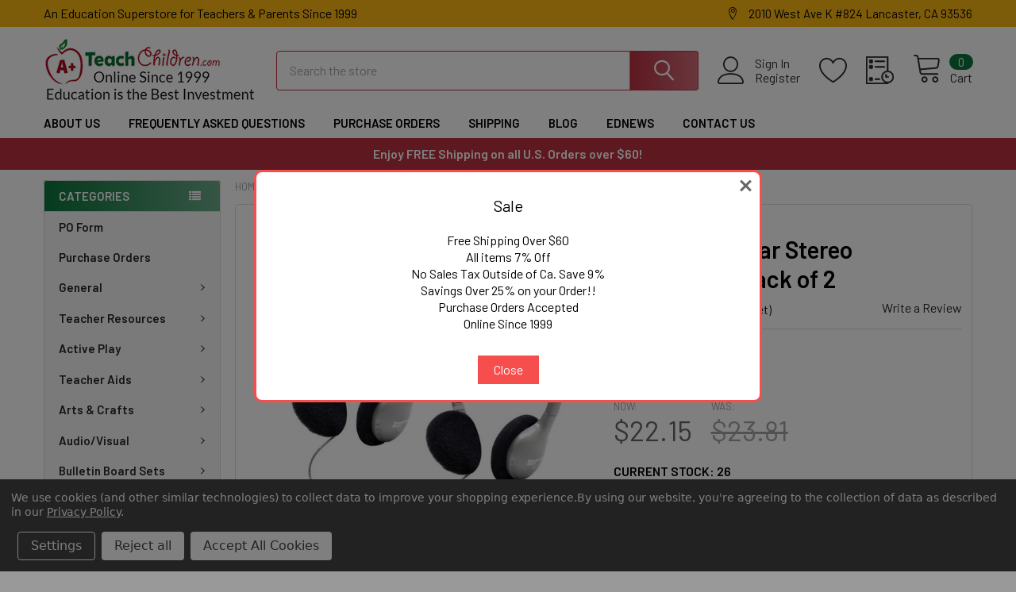

--- FILE ---
content_type: text/html; charset=UTF-8
request_url: https://www.teachchildren.com/personal-on-ear-stereo-headphone-pack-of-2/
body_size: 45916
content:

        <!DOCTYPE html>
<html class="no-js" lang="en">
        <head>
        <title>Personal On-Ear Stereo Headphone, Pack of 2</title>
        <link rel="dns-prefetch preconnect" href="https://cdn11.bigcommerce.com/s-wvam493f1l" crossorigin><link rel="dns-prefetch preconnect" href="https://fonts.googleapis.com/" crossorigin><link rel="dns-prefetch preconnect" href="https://fonts.gstatic.com/" crossorigin>
        <meta property="product:price:amount" content="22.15" /><meta property="product:price:currency" content="USD" /><meta property="og:price:standard_amount" content="23.81" /><meta property="og:url" content="https://www.teachchildren.com/personal-on-ear-stereo-headphone-pack-of-2/" /><meta property="og:site_name" content="Teachchildren.com" /><meta name="keywords" content="school supplies, teacher supplies, homeschool supplies, discount school supplies"><link rel='canonical' href='https://www.teachchildren.com/personal-on-ear-stereo-headphone-pack-of-2/' /><meta name='platform' content='bigcommerce.stencil' /><meta property="og:type" content="product" />
<meta property="og:title" content="Personal On-Ear Stereo Headphone, Pack of 2" />
<meta property="og:description" content="Over 40,000 teacher materials, teaching supplies, homeschooling supplies for use at school or at home. " />
<meta property="og:image" content="https://cdn11.bigcommerce.com/s-wvam493f1l/products/122423/images/138571/c02cfd2e7cf39c224878a96f8e3463872a902b66__66726.1721369462.386.513.jpg?c=1" />
<meta property="og:availability" content="instock" />
<meta property="pinterest:richpins" content="enabled" />
        
         

        <link href="https://cdn11.bigcommerce.com/s-wvam493f1l/product_images/favicon.png?t=1655728258" rel="shortcut icon">
        <meta name="viewport" content="width=device-width, initial-scale=1, maximum-scale=1">
        <link rel="stylesheet" href="print-styles.css" media="print">

        <script>
            document.documentElement.className = document.documentElement.className.replace('no-js', 'js');
        </script>

        <script>
    function browserSupportsAllFeatures() {
        return window.Promise
            && window.fetch
            && window.URL
            && window.URLSearchParams
            && window.WeakMap
            // object-fit support
            && ('objectFit' in document.documentElement.style);
    }

    function loadScript(src) {
        var js = document.createElement('script');
        js.src = src;
        js.onerror = function () {
            console.error('Failed to load polyfill script ' + src);
        };
        document.head.appendChild(js);
    }

    if (!browserSupportsAllFeatures()) {
        loadScript('https://cdn11.bigcommerce.com/s-wvam493f1l/stencil/d2af8720-c832-013c-331d-3a8413161ac7/e/0d38f0d0-2c61-013d-4486-267be81f0b8c/dist/theme-bundle.polyfills.js');
    }
</script>
        <script>window.consentManagerTranslations = `{"locale":"en","locales":{"consent_manager.data_collection_warning":"en","consent_manager.accept_all_cookies":"en","consent_manager.gdpr_settings":"en","consent_manager.data_collection_preferences":"en","consent_manager.manage_data_collection_preferences":"en","consent_manager.use_data_by_cookies":"en","consent_manager.data_categories_table":"en","consent_manager.allow":"en","consent_manager.accept":"en","consent_manager.deny":"en","consent_manager.dismiss":"en","consent_manager.reject_all":"en","consent_manager.category":"en","consent_manager.purpose":"en","consent_manager.functional_category":"en","consent_manager.functional_purpose":"en","consent_manager.analytics_category":"en","consent_manager.analytics_purpose":"en","consent_manager.targeting_category":"en","consent_manager.advertising_category":"en","consent_manager.advertising_purpose":"en","consent_manager.essential_category":"en","consent_manager.esential_purpose":"en","consent_manager.yes":"en","consent_manager.no":"en","consent_manager.not_available":"en","consent_manager.cancel":"en","consent_manager.save":"en","consent_manager.back_to_preferences":"en","consent_manager.close_without_changes":"en","consent_manager.unsaved_changes":"en","consent_manager.by_using":"en","consent_manager.agree_on_data_collection":"en","consent_manager.change_preferences":"en","consent_manager.cancel_dialog_title":"en","consent_manager.privacy_policy":"en","consent_manager.allow_category_tracking":"en","consent_manager.disallow_category_tracking":"en"},"translations":{"consent_manager.data_collection_warning":"We use cookies (and other similar technologies) to collect data to improve your shopping experience.","consent_manager.accept_all_cookies":"Accept All Cookies","consent_manager.gdpr_settings":"Settings","consent_manager.data_collection_preferences":"Website Data Collection Preferences","consent_manager.manage_data_collection_preferences":"Manage Website Data Collection Preferences","consent_manager.use_data_by_cookies":" uses data collected by cookies and JavaScript libraries to improve your shopping experience.","consent_manager.data_categories_table":"The table below outlines how we use this data by category. To opt out of a category of data collection, select 'No' and save your preferences.","consent_manager.allow":"Allow","consent_manager.accept":"Accept","consent_manager.deny":"Deny","consent_manager.dismiss":"Dismiss","consent_manager.reject_all":"Reject all","consent_manager.category":"Category","consent_manager.purpose":"Purpose","consent_manager.functional_category":"Functional","consent_manager.functional_purpose":"Enables enhanced functionality, such as videos and live chat. If you do not allow these, then some or all of these functions may not work properly.","consent_manager.analytics_category":"Analytics","consent_manager.analytics_purpose":"Provide statistical information on site usage, e.g., web analytics so we can improve this website over time.","consent_manager.targeting_category":"Targeting","consent_manager.advertising_category":"Advertising","consent_manager.advertising_purpose":"Used to create profiles or personalize content to enhance your shopping experience.","consent_manager.essential_category":"Essential","consent_manager.esential_purpose":"Essential for the site and any requested services to work, but do not perform any additional or secondary function.","consent_manager.yes":"Yes","consent_manager.no":"No","consent_manager.not_available":"N/A","consent_manager.cancel":"Cancel","consent_manager.save":"Save","consent_manager.back_to_preferences":"Back to Preferences","consent_manager.close_without_changes":"You have unsaved changes to your data collection preferences. Are you sure you want to close without saving?","consent_manager.unsaved_changes":"You have unsaved changes","consent_manager.by_using":"By using our website, you're agreeing to our","consent_manager.agree_on_data_collection":"By using our website, you're agreeing to the collection of data as described in our ","consent_manager.change_preferences":"You can change your preferences at any time","consent_manager.cancel_dialog_title":"Are you sure you want to cancel?","consent_manager.privacy_policy":"Privacy Policy","consent_manager.allow_category_tracking":"Allow [CATEGORY_NAME] tracking","consent_manager.disallow_category_tracking":"Disallow [CATEGORY_NAME] tracking"}}`;</script>
        
        <script>
            window.lazySizesConfig = window.lazySizesConfig || {};
            window.lazySizesConfig.loadMode = 1;
        </script>
        <script async src="https://cdn11.bigcommerce.com/s-wvam493f1l/stencil/d2af8720-c832-013c-331d-3a8413161ac7/e/0d38f0d0-2c61-013d-4486-267be81f0b8c/dist/theme-bundle.head_async.js"></script>

            <link href="https://fonts.googleapis.com/css?family=Barlow:600,400&display=block" rel="stylesheet">
            <script async src="https://cdn11.bigcommerce.com/s-wvam493f1l/stencil/d2af8720-c832-013c-331d-3a8413161ac7/e/0d38f0d0-2c61-013d-4486-267be81f0b8c/dist/theme-bundle.font.js"></script>
            <link data-stencil-stylesheet href="https://cdn11.bigcommerce.com/s-wvam493f1l/stencil/d2af8720-c832-013c-331d-3a8413161ac7/e/0d38f0d0-2c61-013d-4486-267be81f0b8c/css/theme-f6853830-c01d-013d-c363-7e0561c67dc4.css" rel="stylesheet">
            <!-- Start Tracking Code for analytics_facebook -->

<script data-bc-cookie-consent="4" type="text/plain">
!function(f,b,e,v,n,t,s){if(f.fbq)return;n=f.fbq=function(){n.callMethod?n.callMethod.apply(n,arguments):n.queue.push(arguments)};if(!f._fbq)f._fbq=n;n.push=n;n.loaded=!0;n.version='2.0';n.queue=[];t=b.createElement(e);t.async=!0;t.src=v;s=b.getElementsByTagName(e)[0];s.parentNode.insertBefore(t,s)}(window,document,'script','https://connect.facebook.net/en_US/fbevents.js');

fbq('set', 'autoConfig', 'false', '7165732003477089');
fbq('dataProcessingOptions', []);
fbq('init', '7165732003477089', {"external_id":"d1013d6a-3db1-4e50-ae87-42565ae7b776"});
fbq('set', 'agent', 'bigcommerce', '7165732003477089');

function trackEvents() {
    var pathName = window.location.pathname;

    fbq('track', 'PageView', {}, "");

    // Search events start -- only fire if the shopper lands on the /search.php page
    if (pathName.indexOf('/search.php') === 0 && getUrlParameter('search_query')) {
        fbq('track', 'Search', {
            content_type: 'product_group',
            content_ids: [],
            search_string: getUrlParameter('search_query')
        });
    }
    // Search events end

    // Wishlist events start -- only fire if the shopper attempts to add an item to their wishlist
    if (pathName.indexOf('/wishlist.php') === 0 && getUrlParameter('added_product_id')) {
        fbq('track', 'AddToWishlist', {
            content_type: 'product_group',
            content_ids: []
        });
    }
    // Wishlist events end

    // Lead events start -- only fire if the shopper subscribes to newsletter
    if (pathName.indexOf('/subscribe.php') === 0 && getUrlParameter('result') === 'success') {
        fbq('track', 'Lead', {});
    }
    // Lead events end

    // Registration events start -- only fire if the shopper registers an account
    if (pathName.indexOf('/login.php') === 0 && getUrlParameter('action') === 'account_created') {
        fbq('track', 'CompleteRegistration', {}, "");
    }
    // Registration events end

    

    function getUrlParameter(name) {
        var cleanName = name.replace(/[\[]/, '\[').replace(/[\]]/, '\]');
        var regex = new RegExp('[\?&]' + cleanName + '=([^&#]*)');
        var results = regex.exec(window.location.search);
        return results === null ? '' : decodeURIComponent(results[1].replace(/\+/g, ' '));
    }
}

if (window.addEventListener) {
    window.addEventListener("load", trackEvents, false)
}
</script>
<noscript><img height="1" width="1" style="display:none" alt="null" src="https://www.facebook.com/tr?id=7165732003477089&ev=PageView&noscript=1&a=plbigcommerce1.2&eid="/></noscript>

<!-- End Tracking Code for analytics_facebook -->

<!-- Start Tracking Code for analytics_googleanalytics4 -->

<script data-cfasync="false" src="https://cdn11.bigcommerce.com/shared/js/google_analytics4_bodl_subscribers-358423becf5d870b8b603a81de597c10f6bc7699.js" integrity="sha256-gtOfJ3Avc1pEE/hx6SKj/96cca7JvfqllWA9FTQJyfI=" crossorigin="anonymous"></script>
<script data-cfasync="false">
  (function () {
    window.dataLayer = window.dataLayer || [];

    function gtag(){
        dataLayer.push(arguments);
    }

    function initGA4(event) {
         function setupGtag() {
            function configureGtag() {
                gtag('js', new Date());
                gtag('set', 'developer_id.dMjk3Nj', true);
                gtag('config', 'G-5X1PXV74XW');
            }

            var script = document.createElement('script');

            script.src = 'https://www.googletagmanager.com/gtag/js?id=G-5X1PXV74XW';
            script.async = true;
            script.onload = configureGtag;

            document.head.appendChild(script);
        }

        setupGtag();

        if (typeof subscribeOnBodlEvents === 'function') {
            subscribeOnBodlEvents('G-5X1PXV74XW', true);
        }

        window.removeEventListener(event.type, initGA4);
    }

    gtag('consent', 'default', {"ad_storage":"denied","ad_user_data":"denied","ad_personalization":"denied","analytics_storage":"denied","functionality_storage":"denied"})
            

    var eventName = document.readyState === 'complete' ? 'consentScriptsLoaded' : 'DOMContentLoaded';
    window.addEventListener(eventName, initGA4, false);
  })()
</script>

<!-- End Tracking Code for analytics_googleanalytics4 -->

<!-- Start Tracking Code for analytics_siteverification -->

<meta name="google-site-verification" content="BHkLAUmGeRMmPpcExPALnHDy2GKhheKkhtlgfvxJ5qA" />

<!-- End Tracking Code for analytics_siteverification -->


<script type="text/javascript" src="https://checkout-sdk.bigcommerce.com/v1/loader.js" defer ></script>
<script src="https://www.google.com/recaptcha/api.js" async defer></script>
<script>window.consentManagerStoreConfig = function () { return {"storeName":"Teachchildren.com","privacyPolicyUrl":"https:\/\/www.teachchildren.com\/privacy-policy\/","writeKey":null,"improvedConsentManagerEnabled":true,"AlwaysIncludeScriptsWithConsentTag":true}; };</script>
<script type="text/javascript" src="https://cdn11.bigcommerce.com/shared/js/bodl-consent-32a446f5a681a22e8af09a4ab8f4e4b6deda6487.js" integrity="sha256-uitfaufFdsW9ELiQEkeOgsYedtr3BuhVvA4WaPhIZZY=" crossorigin="anonymous" defer></script>
<script type="text/javascript" src="https://cdn11.bigcommerce.com/shared/js/storefront/consent-manager-config-3013a89bb0485f417056882e3b5cf19e6588b7ba.js" defer></script>
<script type="text/javascript" src="https://cdn11.bigcommerce.com/shared/js/storefront/consent-manager-08633fe15aba542118c03f6d45457262fa9fac88.js" defer></script>
<script type="text/javascript">
var BCData = {"product_attributes":{"sku":"HECHA2-2","upc":"194629084630","mpn":null,"gtin":null,"weight":null,"base":true,"image":null,"price":{"without_tax":{"formatted":"$22.15","value":22.15,"currency":"USD"},"tax_label":"Tax","sale_price_without_tax":{"formatted":"$22.15","value":22.15,"currency":"USD"},"non_sale_price_without_tax":{"formatted":"$23.81","value":23.81,"currency":"USD"}},"stock":26,"instock":true,"stock_message":null,"purchasable":true,"purchasing_message":null,"call_for_price_message":null}};
</script>
<!-- Global site tag (gtag.js) - Google Ads: AW-11106379036 -->
<script data-bc-cookie-consent="3" type="text/plain" async src="https://www.googletagmanager.com/gtag/js?id=AW-11106379036"></script>
<script data-bc-cookie-consent="3" type="text/plain">
  window.dataLayer = window.dataLayer || [];
  function gtag(){dataLayer.push(arguments);}
  gtag('js', new Date());

  gtag('config', 'AW-11106379036');
  gtag('set', 'developer_id.dMjk3Nj', true);
</script>
<!-- GA4 Code Start: View Product Content -->
<script data-bc-cookie-consent="3" type="text/plain">
  gtag('event', 'view_item', {
    send_to: 'AW-11106379036',
    ecomm_pagetype: 'product',
    currency: 'USD',
    items: [{
      id: 'HECHA2-2',
      name: 'Personal On-Ear Stereo Headphone, Pack of 2',
      quantity: 1,
      google_business_vertical: 'retail',
      currency: "USD",
      price: 22.15,
    }],
    value: 22.15,
  });
</script>

<!-- TikTok Pixel Code Start: Initialization Script & Page Event -->
<script>
!function (w, d, t) {
  w.TiktokAnalyticsObject=t;var ttq=w[t]=w[t]||[];ttq.methods=["page","track","identify","instances","debug","on","off","once","ready","alias","group","enableCookie","disableCookie"],ttq.setAndDefer=function(t,e){t[e]=function(){t.push([e].concat(Array.prototype.slice.call(arguments,0)))}};for(var i=0;i<ttq.methods.length;i++)ttq.setAndDefer(ttq,ttq.methods[i]);ttq.instance=function(t){for(var e=ttq._i[t]||[],n=0;n<ttq.methods.length;n++)ttq.setAndDefer(e,ttq.methods[n]);return e},ttq.load=function(e,n){var i="https://analytics.tiktok.com/i18n/pixel/events.js";ttq._i=ttq._i||{},ttq._i[e]=[],ttq._i[e]._u=i,ttq._t=ttq._t||{},ttq._t[e]=+new Date,ttq._o=ttq._o||{},ttq._o[e]=n||{},ttq._partner=ttq._partner||"BigCommerce";var o=document.createElement("script");o.type="text/javascript",o.async=!0,o.src=i+"?sdkid="+e+"&lib="+t;var a=document.getElementsByTagName("script")[0];a.parentNode.insertBefore(o,a)};

  ttq.load('CMKR88BC77U8OC895J40');
  ttq.page();
}(window, document, 'ttq');

if (typeof BODL === 'undefined') {
  // https://developer.bigcommerce.com/theme-objects/breadcrumbs
  
  // https://developer.bigcommerce.com/theme-objects/brand
  
  // https://developer.bigcommerce.com/theme-objects/category
  
  
  // https://developer.bigcommerce.com/theme-objects/product
  
  
  
  
  
  
  
  // https://developer.bigcommerce.com/theme-objects/products
  
  // https://developer.bigcommerce.com/theme-objects/product_results
  
  // https://developer.bigcommerce.com/theme-objects/order
  
  // https://developer.bigcommerce.com/theme-objects/wishlist
  
  // https://developer.bigcommerce.com/theme-objects/wishlist
  
  // https://developer.bigcommerce.com/theme-objects/cart
  // (Fetching selective cart data to prevent additional payment button object html from causing JS parse error)
  
  
  // https://developer.bigcommerce.com/theme-objects/customer
  var BODL = JSON.parse("{\"breadcrumbs\":[{\"url\":\"https://www.teachchildren.com/\",\"name\":\"Home\"},{\"url\":\"https://www.teachchildren.com/audio-visual/\",\"name\":\"Audio/Visual\"},{\"url\":\"https://www.teachchildren.com/audio-visual/headphones/\",\"name\":\"Headphones\"},{\"url\":\"https://www.teachchildren.com/personal-on-ear-stereo-headphone-pack-of-2/\",\"name\":\"Personal On-Ear Stereo Headphone, Pack of 2\"}],\"productId\":122423,\"skuId\":\"HECHA2-2\",\"productTitle\":\"Personal On-Ear Stereo Headphone, Pack of 2\",\"productCurrencyWithoutTax\":\"USD\",\"productPriceWithoutTax\":22.15,\"products\":[],\"phone\":null,\"email\":null}");

  if (BODL.categoryName) {
    BODL.category = {
      name: BODL.categoryName,
      products: BODL.categoryProducts,
    }
  }

  if (BODL.productTitle) {
    BODL.product = {
      id: BODL.productId,
      title: BODL.productTitle,
      price: {
        without_tax: {
          currency: BODL.productCurrency,
          value: BODL.productPrice,
        },
      },
    }
  }
}

BODL.getCartItemContentId = (item) => {
  switch(item.type) {
    case 'GiftCertificate':
      return item.type;
      break;
    default:
      return item.product_id;
  }
}

BODL.getQueryParamValue = function (name) {
  var cleanName = name.replace(/[\[]/, '\[').replace(/[\]]/, '\]');
  var regex = new RegExp('[\?&]' + cleanName + '=([^&#]*)');
  var results = regex.exec(window.location.search);
  return results === null ? '' : decodeURIComponent(results[1].replace(/\+/g, ' '));
}

// Advanced Matching
  var phoneNumber = ''
  var email = ''
  if (BODL.phone) {
    var phoneNumber = BODL.phone;
    if (BODL.phone.indexOf('+') === -1) {
   // No country code, so default to US code
        phoneNumber = `+1${phoneNumber}`;  
    }
  }

  if (BODL.email) {
    var email = BODL.email
  }
  
  ttq.instance('CMKR88BC77U8OC895J40').identify({
    email: email,
    phone_number: phoneNumber})
</script>
<!-- TikTok Pixel Code End: Initialization Script & Page Event -->

<!-- TikTok Pixel Code Start: View Product Content -->
<script>
if (BODL.product) {
  // Advanced Matching
  var phoneNumber = ''
  var email = ''
  if (BODL.phone) {
    var phoneNumber = BODL.phone;
    if (BODL.phone.indexOf('+') === -1) {
   // No country code, so default to US code
        phoneNumber = `+1${phoneNumber}`;  
    }
  }

  if (BODL.email) {
    var email = BODL.email
  }
  
  ttq.instance('CMKR88BC77U8OC895J40').identify({
    email: email,
    phone_number: phoneNumber})
  var productPrice = 0
  var productCurrency = ""
  if (BODL.productCurrencyWithoutTax && BODL.productCurrencyWithoutTax !== "") {
    productPrice = BODL.productPriceWithoutTax
    productCurrency = BODL.productCurrencyWithoutTax
  }
  if (BODL.productCurrencyWithTax && BODL.productCurrencyWithTax !== "") {
    productPrice = BODL.productPriceWithTax
    productCurrency = BODL.productCurrencyWithTax
  }
  //default contentId to productId if sku_id is not found on product 
  var contentID = BODL.productId
  if (BODL.skuId && BODL.skuId !== "") {
    contentID = BODL.skuId
  }
  ttq.instance('CMKR88BC77U8OC895J40').track('ViewContent', {
    content_id: contentID,
    content_category: BODL.breadcrumbs[1] ? BODL.breadcrumbs[1].name : '',
    content_name: BODL.product.title,
    content_type: "product_group",
    currency: productCurrency,
    price: productPrice,
    value: productPrice,
  });
}
</script>
<!-- TikTok Pixel Code End: View Product Content -->

<!-- TikTok Pixel Code Start: View Category Content -->
<script>
if (BODL.category) {
  // Advanced Matching
  var phoneNumber = ''
  var email = ''
  if (BODL.phone) {
    var phoneNumber = BODL.phone;
    if (BODL.phone.indexOf('+') === -1) {
    // No country code, so default to US code
        phoneNumber = `+1${phoneNumber}`;  
    }
  }
    
  if (BODL.email) {
    var email = BODL.email
  }
  
  ttq.instance('CMKR88BC77U8OC895J40').identify({
    email: email,
    phone_number: phoneNumber})
  ttq.instance('CMKR88BC77U8OC895J40').track('ViewContent', {
    contents: BODL.category.products.map((p) => ({
      content_id: p.id,
      content_category: BODL.category.name,
      content_name: p.name,
      content_type: "product_group"
    }))
  });
}
</script>
<!-- TikTok Pixel Code End: View Category Content -->

<!-- TikTok Pixel Code Start: Add to Wishlist -->
<script>
// This only sends one wishlist product: the one that was just added based on the 'added_product_id' param in the url
if (BODL.wishlist) {
  var productPrice = 0
  var productCurrency = ""
  if (BODL.productCurrencyWithoutTax && BODL.productCurrencyWithoutTax !== "") {
    productPrice = BODL.productPriceWithoutTax
    productCurrency = BODL.productCurrencyWithoutTax
  }
  if (BODL.productCurrencyWithTax && BODL.productCurrencyWithTax !== "") {
    productPrice = BODL.productPriceWithTax
    productCurrency = BODL.productCurrencyWithTax
  }

  var addedWishlistItem = BODL.wishlist.items.filter((i) => i.product_id === parseInt(BODL.getQueryParamValue('added_product_id'))).map((p) => ({
    var contentId = p.product_id
    if (p.sku && p.sku !== "") {
        contentId = p.sku
    }
    content_id: contentId,
    // Commenting out as category data doesn't exist on wishlist items
    // content_category: p.does_not_exist, 
    content_name: p.name,
    content_type: "product_group",
    currency: productCurrency,
    price: productPrice,
    value: productPrice,
  }));
  
  // Advanced Matching
  var phoneNumber = ''
  var email = ''
  if (BODL.phone) {
    var phoneNumber = BODL.phone;
    if (BODL.phone.indexOf('+') === -1) {
   // No country code, so default to US code
        phoneNumber = `+1${phoneNumber}`;  
    }
  }

  if (BODL.email) {
    var email = BODL.email
  }
  
  ttq.instance('CMKR88BC77U8OC895J40').identify({
    email: email,
    phone_number: phoneNumber})
  
  ttq.instance('CMKR88BC77U8OC895J40').track('AddToWishlist', addedWishlistItem[0]);
}
</script>
<!-- TikTok Pixel Code End: Add to Wishlist -->

<!-- TikTok Pixel Code Start: Subscribe to Newsletter -->
<script>
if (window.location.pathname.indexOf('/subscribe.php') === 0 && BODL.getQueryParamValue('result') === 'success') {
  // Advanced Matching
  var phoneNumber = ''
  var email = ''
  if (BODL.phone) {
    var phoneNumber = BODL.phone;
    if (BODL.phone.indexOf('+') === -1) {
   // No country code, so default to US code
        phoneNumber = `+1${phoneNumber}`;  
    }
  }

  if (BODL.email) {
    var email = BODL.email
  }
  
  ttq.instance('CMKR88BC77U8OC895J40').identify({
    email: email,
    phone_number: phoneNumber})

  ttq.instance('CMKR88BC77U8OC895J40').track('Subscribe');
}
</script>
<!-- TikTok Pixel Code End: Subscribe to Newsletter -->

<!-- TikTok Pixel Code Start: Search -->
<script>
if (BODL.search) {
  // Advanced Matching
  var phoneNumber = ''
  var email = ''
  if (BODL.phone) {
    var phoneNumber = BODL.phone;
    if (BODL.phone.indexOf('+') === -1) {
   // No country code, so default to US code
        phoneNumber = `+1${phoneNumber}`;  
    }
  }

  if (BODL.email) {
    var email = BODL.email
  }
  
  ttq.instance('CMKR88BC77U8OC895J40').identify({
    email: email,
    phone_number: phoneNumber})
  var productPrice = 0
  var productCurrency = ""
  if (BODL.productCurrencyWithoutTax && BODL.productCurrencyWithoutTax !== "") {
    productPrice = BODL.productPriceWithoutTax
    productCurrency = BODL.productCurrencyWithoutTax
  }
  if (BODL.productCurrencyWithTax && BODL.productCurrencyWithTax !== "") {
    productPrice = BODL.productPriceWithTax
    productCurrency = BODL.productCurrencyWithTax
  }

  ttq.instance('CMKR88BC77U8OC895J40').track('Search', {
    query: BODL.getQueryParamValue('search_query'),
    contents: BODL.search.products.map((p) => ({
      var contentId = p.id
      if (p.sku && p.sku !== "") {
        contentId = p.sku
      }
      content_id: contentId,
      // Products can be in multiple categories.
      // Commenting out as this might distort category reports if only the first one is used.
      // content_category: p.category[0], 
      content_name: p.name,
      content_type: "product_group",
      currency: productCurrency,
      price: productPrice,
      value: productPrice,
    }))
  });
}
</script>
<!-- TikTok Pixel Code End: Search -->

<!-- TikTok Pixel Code Start: Registration -->
<script>
if (window.location.pathname.indexOf('/login.php') === 0 && BODL.getQueryParamValue('action') === 'account_created') {
  // Advanced Matching
  var phoneNumber = ''
  var email = ''
  if (BODL.phone) {
    var phoneNumber = BODL.phone;
    if (BODL.phone.indexOf('+') === -1) {
   // No country code, so default to US code
        phoneNumber = `+1${phoneNumber}`;  
    }
  }

  if (BODL.email) {
    var email = BODL.email
  }
  
  ttq.instance('CMKR88BC77U8OC895J40').identify({
    email: email,
    phone_number: phoneNumber})
  
  ttq.instance('CMKR88BC77U8OC895J40').track('Registration');
}
</script>
<!-- TikTok Pixel Code End: Registration -->

 <script data-cfasync="false" src="https://microapps.bigcommerce.com/bodl-events/1.9.4/index.js" integrity="sha256-Y0tDj1qsyiKBRibKllwV0ZJ1aFlGYaHHGl/oUFoXJ7Y=" nonce="" crossorigin="anonymous"></script>
 <script data-cfasync="false" nonce="">

 (function() {
    function decodeBase64(base64) {
       const text = atob(base64);
       const length = text.length;
       const bytes = new Uint8Array(length);
       for (let i = 0; i < length; i++) {
          bytes[i] = text.charCodeAt(i);
       }
       const decoder = new TextDecoder();
       return decoder.decode(bytes);
    }
    window.bodl = JSON.parse(decodeBase64("[base64]"));
 })()

 </script>

<script nonce="">
(function () {
    var xmlHttp = new XMLHttpRequest();

    xmlHttp.open('POST', 'https://bes.gcp.data.bigcommerce.com/nobot');
    xmlHttp.setRequestHeader('Content-Type', 'application/json');
    xmlHttp.send('{"store_id":"1002478966","timezone_offset":"-5.0","timestamp":"2026-01-20T12:07:25.82257200Z","visit_id":"9ac95e81-9d34-45c9-9541-7f1ae964caee","channel_id":1}');
})();
</script>

        

        <!-- snippet location htmlhead -->

                    <link href="https://cdn11.bigcommerce.com/s-wvam493f1l/images/stencil/608x608/products/122423/138571/c02cfd2e7cf39c224878a96f8e3463872a902b66__66726.1721369462.jpg?c=1" rel="preload" as="image">

    </head>
    <body class="csscolumns papaSupermarket-layout--left-sidebar 
        papaSupermarket-style--modern
        papaSupermarket-pageType--product 
        papaSupermarket-page--pages-product 
        emthemesModez-productUniform
        
        
        papaSupermarket--showAllCategoriesMenu
        
        
        
        
        
        
        " id="topOfPage">


        <!-- snippet location header -->
        <svg data-src="https://cdn11.bigcommerce.com/s-wvam493f1l/stencil/d2af8720-c832-013c-331d-3a8413161ac7/e/0d38f0d0-2c61-013d-4486-267be81f0b8c/img/icon-sprite.svg" class="icons-svg-sprite"></svg>

        <header class="header" role="banner" >
    <a href="#" class="mobileMenu-toggle" data-mobile-menu-toggle="menu">
        <span class="mobileMenu-toggleIcon">Toggle menu</span>
    </a>

    <div class="emthemesModez-header-topSection">
        <div class="container">
            <nav class="navUser navUser--storeInfo">
    <ul class="navUser-section">
        <li class="navUser-item">
            <span class="navUser-welcome">An Education Superstore for Teachers & Parents Since 1999</span>
        </li>
    </ul>
</nav>

<nav class="navUser">


        
    <ul class="navUser-section">
        
        <li class="navUser-item">
            <span class="navUser-action">
                <span class="navUser-item-icon emthemesModez-icon-linear-map-marker"></span>
                <span>2010 West Ave K #824
Lancaster, CA 93536</span>
            </span>
        </li>


    </ul>
</nav>        </div>
    </div>

    <div class="emthemesModez-header-userSection emthemesModez-header-userSection--logo-left" data-stickymenu>
        <div class="container">
            <nav class="navUser">
    
    <ul class="navUser-section navUser-section--alt">

            <li class="navUser-item navUser-item--account">
                    <span class="navUser-item-icon navUser-item-accountIcon emthemesModez-icon-linear-user"></span>
                    <div class="navUser-actions">
                        <a class="navUser-action" href="/login.php">
                            <span class="navUser-item-loginLabel">Sign In</span>
                        </a>
                            <a class="navUser-action" href="/login.php?action=create_account">Register</a>
                    </div>
            </li>

            <li class="navUser-item">
                <a class="navUser-action navUser-action--wishlist" href="/wishlist.php" title="Wish Lists">
                    <span class="navUser-item-icon navUser-item-wishlistIcon"><svg class="icon"><use xlink:href="#icon-heart" /></svg></span>
                    <span class="navUser-item-wishlistLabel"><span class='firstword'>Wish </span>Lists</span>
                </a>
            </li>
        

        <li class="navUser-item navUser-item--compare">
            <a class="navUser-action navUser-action--compare" href="/compare" data-compare-nav>Compare <span class="countPill countPill--positive countPill--alt"></span></a>
        </li>
        

        <li class="navUser-item navUser-item--recentlyViewed">
            <a class="navUser-action navUser-action--recentlyViewed" href="#recently-viewed" data-dropdown="recently-viewed-dropdown" data-options="align:right" title="Recently Viewed" style="display:none">
                <span class="navUser-item-icon navUser-item-recentlyViewedIcon"><svg class="icon"><use xlink:href="#icon-recent-list" /></svg></span>
                <span class="navUser-item-recentlyViewedLabel"><span class='firstword'>Recently </span>Viewed</span>
            </a>
            <div class="dropdown-menu" id="recently-viewed-dropdown" data-dropdown-content aria-hidden="true"></div>
        </li>

        <li class="navUser-item navUser-item--cart">

            <a
                class="navUser-action navUser-action--cart"
                data-cart-preview
                data-dropdown="cart-preview-dropdown"
                data-options="align:right"
                href="/cart.php"
                title="Cart">
                <span class="navUser-item-icon navUser-item-cartIcon"><svg class="icon"><use xlink:href="#icon-cart" /></svg></span>
                <span class="navUser-item-cartLabel">Cart</span> <span class="countPill cart-quantity"></span>
            </a>

            <div class="dropdown-menu" id="cart-preview-dropdown" data-dropdown-content aria-hidden="true"></div>
        </li>
    </ul>
</nav>

                <div class="header-logo header-logo--left">
                    <a href="https://www.teachchildren.com/" data-instantload='{"page":"home"}'>
            <img class="header-logo-image-unknown-size" src="https://cdn11.bigcommerce.com/s-wvam493f1l/images/stencil/original/teach-children_1727711366__83698.original.png" alt="Teachchildren.com" title="Teachchildren.com">
</a>
                </div>

            <div class="emthemesModez-quickSearch" data-prevent-quick-search-close>
    <!-- snippet location forms_search -->
    <form class="form" action="/search.php">
        <fieldset class="form-fieldset">
            <div class="form-field">
                <label class="is-srOnly" for="search_query">Search</label>
                <div class="form-prefixPostfix wrap">
                    <input class="form-input" data-search-quick name="search_query" id="search_query" data-error-message="Search field cannot be empty." placeholder="Search the store" autocomplete="off">
                    <input type="submit" class="button button--primary form-prefixPostfix-button--postfix" value="Search" />
                </div>
            </div>
        </fieldset>
    </form>
</div>        </div>
    </div>

    <div class="navPages-container navPages-container--bg" id="menu" data-menu>
        <div class="container">
            <nav class="navPages">

        <div class="emthemesModez-navPages-verticalCategories-container">
            <a class="navPages-action has-subMenu" data-collapsible="emthemesModez-verticalCategories"
                data-collapsible-disabled-breakpoint="medium"
                data-collapsible-disabled-state="open"
                data-collapsible-enabled-state="closed">Categories</a>
            <div class="emthemesModez-verticalCategories " id="emthemesModez-verticalCategories" data-emthemesmodez-fix-height="emthemesModez-section1-container" aria-hidden="true">
                <ul class="navPages-list navPages-list--categories remember">
                         
                      <li class="navPages-item">
                            <button class="triger_btn2" style="
                            position: relative;
                            padding: 0.375rem 0;
                            text-align: left;
                            color: #fff;
                            font-weight: 700;
                            display: block;
                            font-size: 20px;
                            width: 100%;
    
                        " onclick="togglemodle__popup()" >PO Form</button>
                      </li> 
                            <li class="navPages-item">
                                <a class="navPages-action" href="https://www.teachchildren.com/purchase-orders-for-schools/" data-instantload >Purchase Orders</a>
                            </li>
                            <li class="navPages-item">
                                <a class="navPages-action has-subMenu " href="https://www.teachchildren.com/general/"
    data-instantload
    
    data-collapsible="navPages-476"
    data-collapsible-disabled-breakpoint="medium"
    data-collapsible-disabled-state="open"
    data-collapsible-enabled-state="closed">
    General <i class="icon navPages-action-moreIcon" aria-hidden="true"><svg><use xlink:href="#icon-chevron-down" /></svg></i>
</a>
<div class="navPage-subMenu
    " id="navPages-476" aria-hidden="true" tabindex="-1">
    <ul class="navPage-subMenu-list">
        <li class="navPage-subMenu-item">
        
            <a class="navPage-subMenu-action navPages-action list_anchor" href="https://www.teachchildren.com/general/" data-instantload>All General  </a>
        </li>
            <li class="navPage-subMenu-item">
                    <a class="navPage-subMenu-action navPages-action" href="https://www.teachchildren.com/general/general/" data-instantload >General</a>
            </li>
    </ul>
</div>
                            </li>
                            <li class="navPages-item">
                                <a class="navPages-action has-subMenu " href="https://www.teachchildren.com/teacher-resources/"
    data-instantload
    
    data-collapsible="navPages-63"
    data-collapsible-disabled-breakpoint="medium"
    data-collapsible-disabled-state="open"
    data-collapsible-enabled-state="closed">
    Teacher Resources <i class="icon navPages-action-moreIcon" aria-hidden="true"><svg><use xlink:href="#icon-chevron-down" /></svg></i>
</a>
<div class="navPage-subMenu
    " id="navPages-63" aria-hidden="true" tabindex="-1">
    <ul class="navPage-subMenu-list">
        <li class="navPage-subMenu-item">
        
            <a class="navPage-subMenu-action navPages-action list_anchor" href="https://www.teachchildren.com/teacher-resources/" data-instantload>All Teacher Resources  </a>
        </li>
            <li class="navPage-subMenu-item">
                    <a class="navPage-subMenu-action navPages-action" href="https://www.teachchildren.com/teacher-resources/art-lessons/" data-instantload >Art Lessons</a>
            </li>
            <li class="navPage-subMenu-item">
                    <a class="navPage-subMenu-action navPages-action" href="https://www.teachchildren.com/teacher-resources/classroom-activities/" data-instantload >Classroom Activities</a>
            </li>
            <li class="navPage-subMenu-item">
                    <a class="navPage-subMenu-action navPages-action" href="https://www.teachchildren.com/teacher-resources/classroom-management/" data-instantload >Classroom Management</a>
            </li>
            <li class="navPage-subMenu-item">
                    <a class="navPage-subMenu-action navPages-action" href="https://www.teachchildren.com/teacher-resources/cross-curriculum-resources/" data-instantload >Cross-curriculum Resources</a>
            </li>
            <li class="navPage-subMenu-item">
                    <a class="navPage-subMenu-action navPages-action" href="https://www.teachchildren.com/teacher-resources/differentiated-learning/" data-instantload >Differentiated Learning</a>
            </li>
            <li class="navPage-subMenu-item">
                    <a class="navPage-subMenu-action navPages-action" href="https://www.teachchildren.com/teacher-resources/graphic-organizers/" data-instantload >Graphic Organizers</a>
            </li>
            <li class="navPage-subMenu-item">
                    <a class="navPage-subMenu-action navPages-action" href="https://www.teachchildren.com/teacher-resources/learning-centers/" data-instantload >Learning Centers</a>
            </li>
            <li class="navPage-subMenu-item">
                    <a class="navPage-subMenu-action navPages-action" href="https://www.teachchildren.com/teacher-resources/organization/" data-instantload >Organization</a>
            </li>
            <li class="navPage-subMenu-item">
                    <a class="navPage-subMenu-action navPages-action" href="https://www.teachchildren.com/teacher-resources/plan-record-books/" data-instantload >Plan &amp; Record Books</a>
            </li>
            <li class="navPage-subMenu-item">
                    <a class="navPage-subMenu-action navPages-action" href="https://www.teachchildren.com/teacher-resources/reference-materials/" data-instantload >Reference Materials</a>
            </li>
            <li class="navPage-subMenu-item">
                    <a class="navPage-subMenu-action navPages-action" href="https://www.teachchildren.com/teacher-resources/skill-builders/" data-instantload >Skill Builders</a>
            </li>
            <li class="navPage-subMenu-item">
                    <a class="navPage-subMenu-action navPages-action" href="https://www.teachchildren.com/teacher-resources/substitute-teachers/" data-instantload >Substitute Teachers</a>
            </li>
            <li class="navPage-subMenu-item">
                    <a class="navPage-subMenu-action navPages-action" href="https://www.teachchildren.com/teacher-resources/thematic-units/" data-instantload >Thematic Units</a>
            </li>
    </ul>
</div>
                            </li>
                            <li class="navPages-item">
                                <a class="navPages-action has-subMenu " href="https://www.teachchildren.com/active-play/"
    data-instantload
    
    data-collapsible="navPages-24"
    data-collapsible-disabled-breakpoint="medium"
    data-collapsible-disabled-state="open"
    data-collapsible-enabled-state="closed">
    Active Play <i class="icon navPages-action-moreIcon" aria-hidden="true"><svg><use xlink:href="#icon-chevron-down" /></svg></i>
</a>
<div class="navPage-subMenu
    " id="navPages-24" aria-hidden="true" tabindex="-1">
    <ul class="navPage-subMenu-list">
        <li class="navPage-subMenu-item">
        
            <a class="navPage-subMenu-action navPages-action list_anchor" href="https://www.teachchildren.com/active-play/" data-instantload>All Active Play  </a>
        </li>
            <li class="navPage-subMenu-item">
                    <a class="navPage-subMenu-action navPages-action" href="https://www.teachchildren.com/active-play/balance-beams/" data-instantload >Balance beams</a>
            </li>
            <li class="navPage-subMenu-item">
                    <a class="navPage-subMenu-action navPages-action" href="https://www.teachchildren.com/active-play/bean-bags-tossing-activities/" data-instantload >Bean bags &amp; Tossing activities</a>
            </li>
            <li class="navPage-subMenu-item">
                    <a class="navPage-subMenu-action navPages-action" href="https://www.teachchildren.com/active-play/gross-motor-skills/" data-instantload >Gross motor skills</a>
            </li>
            <li class="navPage-subMenu-item">
                    <a class="navPage-subMenu-action navPages-action" href="https://www.teachchildren.com/active-play/physical-fitness/" data-instantload >Physical fitness</a>
            </li>
            <li class="navPage-subMenu-item">
                    <a class="navPage-subMenu-action navPages-action" href="https://www.teachchildren.com/active-play/ride-ons-accessories-parts/" data-instantload >Ride-ons accessories &amp; Parts</a>
            </li>
            <li class="navPage-subMenu-item">
                    <a class="navPage-subMenu-action navPages-action" href="https://www.teachchildren.com/active-play/sand-water/" data-instantload >Sand &amp; Water</a>
            </li>
            <li class="navPage-subMenu-item">
                    <a class="navPage-subMenu-action navPages-action" href="https://www.teachchildren.com/active-play/toys/" data-instantload >Toys</a>
            </li>
            <li class="navPage-subMenu-item">
                    <a class="navPage-subMenu-action navPages-action" href="https://www.teachchildren.com/active-play/tricycles-ride-ons/" data-instantload >Tricycles &amp; Ride-Ons</a>
            </li>
            <li class="navPage-subMenu-item">
                    <a class="navPage-subMenu-action navPages-action" href="https://www.teachchildren.com/active-play/tunnels/" data-instantload >Tunnels</a>
            </li>
    </ul>
</div>
                            </li>
                            <li class="navPages-item">
                                <a class="navPages-action has-subMenu " href="https://www.teachchildren.com/teacher-aids/"
    data-instantload
    
    data-collapsible="navPages-62"
    data-collapsible-disabled-breakpoint="medium"
    data-collapsible-disabled-state="open"
    data-collapsible-enabled-state="closed">
    Teacher Aids <i class="icon navPages-action-moreIcon" aria-hidden="true"><svg><use xlink:href="#icon-chevron-down" /></svg></i>
</a>
<div class="navPage-subMenu
    " id="navPages-62" aria-hidden="true" tabindex="-1">
    <ul class="navPage-subMenu-list">
        <li class="navPage-subMenu-item">
        
            <a class="navPage-subMenu-action navPages-action list_anchor" href="https://www.teachchildren.com/teacher-aids/" data-instantload>All Teacher Aids  </a>
        </li>
            <li class="navPage-subMenu-item">
                    <a class="navPage-subMenu-action navPages-action" href="https://www.teachchildren.com/teacher-aids/accessories/" data-instantload >Accessories</a>
            </li>
            <li class="navPage-subMenu-item">
                    <a class="navPage-subMenu-action navPages-action" href="https://www.teachchildren.com/teacher-aids/calendars/" data-instantload >Calendars</a>
            </li>
            <li class="navPage-subMenu-item">
                    <a class="navPage-subMenu-action navPages-action" href="https://www.teachchildren.com/teacher-aids/calenders/" data-instantload >Calenders</a>
            </li>
            <li class="navPage-subMenu-item">
                    <a class="navPage-subMenu-action navPages-action" href="https://www.teachchildren.com/teacher-aids/clocks/" data-instantload >Clocks</a>
            </li>
            <li class="navPage-subMenu-item">
                    <a class="navPage-subMenu-action navPages-action" href="https://www.teachchildren.com/teacher-aids/first-aid-safety/" data-instantload >First aid/Safety</a>
            </li>
            <li class="navPage-subMenu-item">
                    <a class="navPage-subMenu-action navPages-action" href="https://www.teachchildren.com/teacher-aids/flannel-boards/" data-instantload >Flannel boards</a>
            </li>
            <li class="navPage-subMenu-item">
                    <a class="navPage-subMenu-action navPages-action" href="https://www.teachchildren.com/teacher-aids/gifts/" data-instantload >Gifts</a>
            </li>
            <li class="navPage-subMenu-item">
                    <a class="navPage-subMenu-action navPages-action" href="https://www.teachchildren.com/teacher-aids/graders/" data-instantload >Graders</a>
            </li>
            <li class="navPage-subMenu-item">
                    <a class="navPage-subMenu-action navPages-action" href="https://www.teachchildren.com/teacher-aids/hall-passes/" data-instantload >Hall passes</a>
            </li>
            <li class="navPage-subMenu-item">
                    <a class="navPage-subMenu-action navPages-action" href="https://www.teachchildren.com/teacher-aids/library-cards/" data-instantload >Library cards</a>
            </li>
            <li class="navPage-subMenu-item">
                    <a class="navPage-subMenu-action navPages-action" href="https://www.teachchildren.com/teacher-aids/magnetic-boards/" data-instantload >Magnetic Boards</a>
            </li>
            <li class="navPage-subMenu-item">
                    <a class="navPage-subMenu-action navPages-action" href="https://www.teachchildren.com/teacher-aids/motivational/" data-instantload >Motivational</a>
            </li>
            <li class="navPage-subMenu-item">
                    <a class="navPage-subMenu-action navPages-action" href="https://www.teachchildren.com/teacher-aids/name-plates/" data-instantload >Name plates</a>
            </li>
            <li class="navPage-subMenu-item">
                    <a class="navPage-subMenu-action navPages-action" href="https://www.teachchildren.com/teacher-aids/name-tags/" data-instantload >Name tags</a>
            </li>
            <li class="navPage-subMenu-item">
                    <a class="navPage-subMenu-action navPages-action" href="https://www.teachchildren.com/teacher-aids/note-pads/" data-instantload >Note pads</a>
            </li>
            <li class="navPage-subMenu-item">
                    <a class="navPage-subMenu-action navPages-action" href="https://www.teachchildren.com/teacher-aids/organizer-pockets/" data-instantload >Organizer pockets</a>
            </li>
            <li class="navPage-subMenu-item">
                    <a class="navPage-subMenu-action navPages-action" href="https://www.teachchildren.com/teacher-aids/pocket-chart-books/" data-instantload >Pocket chart books</a>
            </li>
            <li class="navPage-subMenu-item">
                    <a class="navPage-subMenu-action navPages-action" href="https://www.teachchildren.com/teacher-aids/pocket-charts/" data-instantload >Pocket charts</a>
            </li>
            <li class="navPage-subMenu-item">
                    <a class="navPage-subMenu-action navPages-action" href="https://www.teachchildren.com/teacher-aids/pointers/" data-instantload >Pointers</a>
            </li>
            <li class="navPage-subMenu-item">
                    <a class="navPage-subMenu-action navPages-action" href="https://www.teachchildren.com/teacher-aids/progress-notices/" data-instantload >Progress notices</a>
            </li>
            <li class="navPage-subMenu-item">
                    <a class="navPage-subMenu-action navPages-action" href="https://www.teachchildren.com/teacher-aids/sentence-strips/" data-instantload >Sentence strips</a>
            </li>
            <li class="navPage-subMenu-item">
                    <a class="navPage-subMenu-action navPages-action" href="https://www.teachchildren.com/teacher-aids/stamps-stamp-pads/" data-instantload >Stamps &amp; Stamp pads</a>
            </li>
            <li class="navPage-subMenu-item">
                    <a class="navPage-subMenu-action navPages-action" href="https://www.teachchildren.com/teacher-aids/stickers/" data-instantload >Stickers</a>
            </li>
            <li class="navPage-subMenu-item">
                    <a class="navPage-subMenu-action navPages-action" href="https://www.teachchildren.com/teacher-aids/storage/" data-instantload >Storage</a>
            </li>
            <li class="navPage-subMenu-item">
                    <a class="navPage-subMenu-action navPages-action" href="https://www.teachchildren.com/teacher-aids/timers/" data-instantload >Timers</a>
            </li>
    </ul>
</div>
                            </li>
                            <li class="navPages-item">
                                <a class="navPages-action has-subMenu " href="https://www.teachchildren.com/arts-crafts/"
    data-instantload
    
    data-collapsible="navPages-25"
    data-collapsible-disabled-breakpoint="medium"
    data-collapsible-disabled-state="open"
    data-collapsible-enabled-state="closed">
    Arts &amp; Crafts <i class="icon navPages-action-moreIcon" aria-hidden="true"><svg><use xlink:href="#icon-chevron-down" /></svg></i>
</a>
<div class="navPage-subMenu
    " id="navPages-25" aria-hidden="true" tabindex="-1">
    <ul class="navPage-subMenu-list">
        <li class="navPage-subMenu-item">
        
            <a class="navPage-subMenu-action navPages-action list_anchor" href="https://www.teachchildren.com/arts-crafts/" data-instantload>All Arts &amp; Crafts  </a>
        </li>
            <li class="navPage-subMenu-item">
                    <a class="navPage-subMenu-action navPages-action" href="https://www.teachchildren.com/arts-crafts/all-activity-books/" data-instantload >All activity books</a>
            </li>
            <li class="navPage-subMenu-item">
                    <a class="navPage-subMenu-action navPages-action" href="https://www.teachchildren.com/arts-crafts/aprons/" data-instantload >Aprons</a>
            </li>
            <li class="navPage-subMenu-item">
                    <a class="navPage-subMenu-action navPages-action" href="https://www.teachchildren.com/arts-crafts/art-craft-kits/" data-instantload >Art &amp; Craft kits</a>
            </li>
            <li class="navPage-subMenu-item">
                    <a class="navPage-subMenu-action navPages-action" href="https://www.teachchildren.com/arts-crafts/art-activity-books/" data-instantload >Art Activity Books</a>
            </li>
            <li class="navPage-subMenu-item">
                    <a class="navPage-subMenu-action navPages-action" href="https://www.teachchildren.com/arts-crafts/art-straws/" data-instantload >Art straws</a>
            </li>
            <li class="navPage-subMenu-item">
                    <a class="navPage-subMenu-action navPages-action" href="https://www.teachchildren.com/arts-crafts/beads/" data-instantload >Beads</a>
            </li>
            <li class="navPage-subMenu-item">
                    <a class="navPage-subMenu-action navPages-action" href="https://www.teachchildren.com/arts-crafts/bells/" data-instantload >Bells</a>
            </li>
            <li class="navPage-subMenu-item">
                    <a class="navPage-subMenu-action navPages-action" href="https://www.teachchildren.com/arts-crafts/buttons/" data-instantload >Buttons</a>
            </li>
            <li class="navPage-subMenu-item">
                    <a class="navPage-subMenu-action navPages-action" href="https://www.teachchildren.com/arts-crafts/canvas/" data-instantload >Canvas</a>
            </li>
            <li class="navPage-subMenu-item">
                    <a class="navPage-subMenu-action navPages-action" href="https://www.teachchildren.com/arts-crafts/casting-compounds/" data-instantload >Casting compounds</a>
            </li>
            <li class="navPage-subMenu-item">
                    <a class="navPage-subMenu-action navPages-action" href="https://www.teachchildren.com/arts-crafts/chalk/" data-instantload >Chalk</a>
            </li>
            <li class="navPage-subMenu-item">
                    <a class="navPage-subMenu-action navPages-action" href="https://www.teachchildren.com/arts-crafts/chenille-stems/" data-instantload >Chenille stems</a>
            </li>
            <li class="navPage-subMenu-item">
                    <a class="navPage-subMenu-action navPages-action" href="https://www.teachchildren.com/arts-crafts/clay-clay-tools/" data-instantload >Clay &amp; Clay tools</a>
            </li>
            <li class="navPage-subMenu-item">
                    <a class="navPage-subMenu-action navPages-action" href="https://www.teachchildren.com/arts-crafts/clothes-pins/" data-instantload >Clothes pins</a>
            </li>
            <li class="navPage-subMenu-item">
                    <a class="navPage-subMenu-action navPages-action" href="https://www.teachchildren.com/arts-crafts/colord-pencils/" data-instantload >Colord pencils</a>
            </li>
            <li class="navPage-subMenu-item">
                    <a class="navPage-subMenu-action navPages-action" href="https://www.teachchildren.com/arts-crafts/colored-pencils/" data-instantload >Colored Pencils</a>
            </li>
            <li class="navPage-subMenu-item">
                    <a class="navPage-subMenu-action navPages-action" href="https://www.teachchildren.com/arts-crafts/containers/" data-instantload >Containers</a>
            </li>
            <li class="navPage-subMenu-item">
                    <a class="navPage-subMenu-action navPages-action" href="https://www.teachchildren.com/arts-crafts/cord/" data-instantload >Cord</a>
            </li>
            <li class="navPage-subMenu-item">
                    <a class="navPage-subMenu-action navPages-action" href="https://www.teachchildren.com/arts-crafts/craft-bags/" data-instantload >Craft bags</a>
            </li>
            <li class="navPage-subMenu-item">
                    <a class="navPage-subMenu-action navPages-action" href="https://www.teachchildren.com/arts-crafts/craft-puffs/" data-instantload >Craft puffs</a>
            </li>
            <li class="navPage-subMenu-item">
                    <a class="navPage-subMenu-action navPages-action" href="https://www.teachchildren.com/arts-crafts/craft-sticks/" data-instantload >Craft sticks</a>
            </li>
            <li class="navPage-subMenu-item">
                    <a class="navPage-subMenu-action navPages-action" href="https://www.teachchildren.com/arts-crafts/crayons/" data-instantload >Crayons</a>
            </li>
            <li class="navPage-subMenu-item">
                    <a class="navPage-subMenu-action navPages-action" href="https://www.teachchildren.com/arts-crafts/doilies/" data-instantload >Doilies</a>
            </li>
            <li class="navPage-subMenu-item">
                    <a class="navPage-subMenu-action navPages-action" href="https://www.teachchildren.com/arts-crafts/dough-dough-tools/" data-instantload >Dough &amp; Dough tools</a>
            </li>
            <li class="navPage-subMenu-item">
                    <a class="navPage-subMenu-action navPages-action" href="https://www.teachchildren.com/arts-crafts/easels/" data-instantload >Easels</a>
            </li>
            <li class="navPage-subMenu-item">
                    <a class="navPage-subMenu-action navPages-action" href="https://www.teachchildren.com/arts-crafts/feathers/" data-instantload >Feathers</a>
            </li>
            <li class="navPage-subMenu-item">
                    <a class="navPage-subMenu-action navPages-action" href="https://www.teachchildren.com/arts-crafts/felt/" data-instantload >Felt</a>
            </li>
            <li class="navPage-subMenu-item">
                    <a class="navPage-subMenu-action navPages-action" href="https://www.teachchildren.com/arts-crafts/foam/" data-instantload >Foam</a>
            </li>
            <li class="navPage-subMenu-item">
                    <a class="navPage-subMenu-action navPages-action" href="https://www.teachchildren.com/arts-crafts/glitter/" data-instantload >Glitter</a>
            </li>
            <li class="navPage-subMenu-item">
                    <a class="navPage-subMenu-action navPages-action" href="https://www.teachchildren.com/arts-crafts/gloves/" data-instantload >Gloves</a>
            </li>
            <li class="navPage-subMenu-item">
                    <a class="navPage-subMenu-action navPages-action" href="https://www.teachchildren.com/arts-crafts/glue-adhesives/" data-instantload >Glue/Adhesives</a>
            </li>
            <li class="navPage-subMenu-item">
                    <a class="navPage-subMenu-action navPages-action" href="https://www.teachchildren.com/arts-crafts/holiday-seasonal/" data-instantload >Holiday/Seasonal</a>
            </li>
            <li class="navPage-subMenu-item">
                    <a class="navPage-subMenu-action navPages-action" href="https://www.teachchildren.com/arts-crafts/laminating-film/" data-instantload >Laminating film</a>
            </li>
            <li class="navPage-subMenu-item">
                    <a class="navPage-subMenu-action navPages-action" href="https://www.teachchildren.com/arts-crafts/markers/" data-instantload >Markers</a>
            </li>
            <li class="navPage-subMenu-item">
                    <a class="navPage-subMenu-action navPages-action" href="https://www.teachchildren.com/arts-crafts/mat-frames/" data-instantload >Mat frames</a>
            </li>
            <li class="navPage-subMenu-item">
                    <a class="navPage-subMenu-action navPages-action" href="https://www.teachchildren.com/arts-crafts/mirrors/" data-instantload >Mirrors</a>
            </li>
            <li class="navPage-subMenu-item">
                    <a class="navPage-subMenu-action navPages-action" href="https://www.teachchildren.com/arts-crafts/needles/" data-instantload >Needles</a>
            </li>
            <li class="navPage-subMenu-item">
                    <a class="navPage-subMenu-action navPages-action" href="https://www.teachchildren.com/arts-crafts/noodles/" data-instantload >Noodles</a>
            </li>
            <li class="navPage-subMenu-item">
                    <a class="navPage-subMenu-action navPages-action" href="https://www.teachchildren.com/arts-crafts/paint/" data-instantload >Paint</a>
            </li>
            <li class="navPage-subMenu-item">
                    <a class="navPage-subMenu-action navPages-action" href="https://www.teachchildren.com/arts-crafts/paint-accessories/" data-instantload >Paint accessories</a>
            </li>
            <li class="navPage-subMenu-item">
                    <a class="navPage-subMenu-action navPages-action" href="https://www.teachchildren.com/arts-crafts/paint-brushes/" data-instantload >Paint brushes</a>
            </li>
            <li class="navPage-subMenu-item">
                    <a class="navPage-subMenu-action navPages-action" href="https://www.teachchildren.com/arts-crafts/paper-mache/" data-instantload >Paper mache</a>
            </li>
            <li class="navPage-subMenu-item">
                    <a class="navPage-subMenu-action navPages-action" href="https://www.teachchildren.com/arts-crafts/pastels/" data-instantload >Pastels</a>
            </li>
            <li class="navPage-subMenu-item">
                    <a class="navPage-subMenu-action navPages-action" href="https://www.teachchildren.com/arts-crafts/rubbing-plates/" data-instantload >Rubbing plates</a>
            </li>
            <li class="navPage-subMenu-item">
                    <a class="navPage-subMenu-action navPages-action" href="https://www.teachchildren.com/arts-crafts/sand/" data-instantload >Sand</a>
            </li>
            <li class="navPage-subMenu-item">
                    <a class="navPage-subMenu-action navPages-action" href="https://www.teachchildren.com/arts-crafts/scratch-art-sheets/" data-instantload >Scratch art sheets</a>
            </li>
            <li class="navPage-subMenu-item">
                    <a class="navPage-subMenu-action navPages-action" href="https://www.teachchildren.com/arts-crafts/sponges/" data-instantload >Sponges</a>
            </li>
            <li class="navPage-subMenu-item">
                    <a class="navPage-subMenu-action navPages-action" href="https://www.teachchildren.com/arts-crafts/stencils/" data-instantload >Stencils</a>
            </li>
            <li class="navPage-subMenu-item">
                    <a class="navPage-subMenu-action navPages-action" href="https://www.teachchildren.com/arts-crafts/sticky-shapes/" data-instantload >Sticky shapes</a>
            </li>
            <li class="navPage-subMenu-item">
                    <a class="navPage-subMenu-action navPages-action" href="https://www.teachchildren.com/arts-crafts/styrofoam/" data-instantload >Styrofoam</a>
            </li>
            <li class="navPage-subMenu-item">
                    <a class="navPage-subMenu-action navPages-action" href="https://www.teachchildren.com/arts-crafts/wax/" data-instantload >Wax</a>
            </li>
            <li class="navPage-subMenu-item">
                    <a class="navPage-subMenu-action navPages-action" href="https://www.teachchildren.com/arts-crafts/wiggle-eyes/" data-instantload >Wiggle eyes</a>
            </li>
            <li class="navPage-subMenu-item">
                    <a class="navPage-subMenu-action navPages-action" href="https://www.teachchildren.com/arts-crafts/wooden-shapes/" data-instantload >Wooden shapes</a>
            </li>
            <li class="navPage-subMenu-item">
                    <a class="navPage-subMenu-action navPages-action" href="https://www.teachchildren.com/arts-crafts/yarn/" data-instantload >Yarn</a>
            </li>
    </ul>
</div>
                            </li>
                            <li class="navPages-item">
                                <a class="navPages-action has-subMenu " href="https://www.teachchildren.com/audio-visual/"
    data-instantload
    
    data-collapsible="navPages-26"
    data-collapsible-disabled-breakpoint="medium"
    data-collapsible-disabled-state="open"
    data-collapsible-enabled-state="closed">
    Audio/Visual <i class="icon navPages-action-moreIcon" aria-hidden="true"><svg><use xlink:href="#icon-chevron-down" /></svg></i>
</a>
<div class="navPage-subMenu
    " id="navPages-26" aria-hidden="true" tabindex="-1">
    <ul class="navPage-subMenu-list">
        <li class="navPage-subMenu-item">
        
            <a class="navPage-subMenu-action navPages-action list_anchor" href="https://www.teachchildren.com/audio-visual/" data-instantload>All Audio/Visual  </a>
        </li>
            <li class="navPage-subMenu-item">
                    <a class="navPage-subMenu-action navPages-action" href="https://www.teachchildren.com/audio-visual/accessories/" data-instantload >Accessories</a>
            </li>
            <li class="navPage-subMenu-item">
                    <a class="navPage-subMenu-action navPages-action" href="https://www.teachchildren.com/audio-visual/dvd-vhs/" data-instantload >DVD &amp; VHS</a>
            </li>
            <li class="navPage-subMenu-item">
                    <a class="navPage-subMenu-action navPages-action" href="https://www.teachchildren.com/audio-visual/headphones/" data-instantload >Headphones</a>
            </li>
            <li class="navPage-subMenu-item">
                    <a class="navPage-subMenu-action navPages-action" href="https://www.teachchildren.com/audio-visual/jack-boxes/" data-instantload >Jack boxes</a>
            </li>
            <li class="navPage-subMenu-item">
                    <a class="navPage-subMenu-action navPages-action" href="https://www.teachchildren.com/audio-visual/listening-centers/" data-instantload >Listening centers</a>
            </li>
            <li class="navPage-subMenu-item">
                    <a class="navPage-subMenu-action navPages-action" href="https://www.teachchildren.com/audio-visual/listening-devices/" data-instantload >Listening devices</a>
            </li>
            <li class="navPage-subMenu-item">
                    <a class="navPage-subMenu-action navPages-action" href="https://www.teachchildren.com/audio-visual/megaphones/" data-instantload >Megaphones</a>
            </li>
            <li class="navPage-subMenu-item">
                    <a class="navPage-subMenu-action navPages-action" href="https://www.teachchildren.com/audio-visual/microphones/" data-instantload >Microphones</a>
            </li>
            <li class="navPage-subMenu-item">
                    <a class="navPage-subMenu-action navPages-action" href="https://www.teachchildren.com/audio-visual/misc/" data-instantload >Misc</a>
            </li>
            <li class="navPage-subMenu-item">
                    <a class="navPage-subMenu-action navPages-action" href="https://www.teachchildren.com/audio-visual/misc-1/" data-instantload >Misc.</a>
            </li>
    </ul>
</div>
                            </li>
                            <li class="navPages-item">
                                <a class="navPages-action has-subMenu " href="https://www.teachchildren.com/bulletin-board-sets/"
    data-instantload
    
    data-collapsible="navPages-27"
    data-collapsible-disabled-breakpoint="medium"
    data-collapsible-disabled-state="open"
    data-collapsible-enabled-state="closed">
    Bulletin Board Sets <i class="icon navPages-action-moreIcon" aria-hidden="true"><svg><use xlink:href="#icon-chevron-down" /></svg></i>
</a>
<div class="navPage-subMenu
    " id="navPages-27" aria-hidden="true" tabindex="-1">
    <ul class="navPage-subMenu-list">
        <li class="navPage-subMenu-item">
        
            <a class="navPage-subMenu-action navPages-action list_anchor" href="https://www.teachchildren.com/bulletin-board-sets/" data-instantload>All Bulletin Board Sets  </a>
        </li>
            <li class="navPage-subMenu-item">
                    <a class="navPage-subMenu-action navPages-action" href="https://www.teachchildren.com/bulletin-board-sets/classroom-theme/" data-instantload >Classroom theme</a>
            </li>
            <li class="navPage-subMenu-item">
                    <a class="navPage-subMenu-action navPages-action" href="https://www.teachchildren.com/bulletin-board-sets/holiday-seasonal/" data-instantload >Holiday/Seasonal</a>
            </li>
            <li class="navPage-subMenu-item">
                    <a class="navPage-subMenu-action navPages-action" href="https://www.teachchildren.com/bulletin-board-sets/inspirational/" data-instantload >Inspirational</a>
            </li>
            <li class="navPage-subMenu-item">
                    <a class="navPage-subMenu-action navPages-action" href="https://www.teachchildren.com/bulletin-board-sets/language-arts/" data-instantload >Language Arts</a>
            </li>
            <li class="navPage-subMenu-item">
                    <a class="navPage-subMenu-action navPages-action" href="https://www.teachchildren.com/bulletin-board-sets/math/" data-instantload >Math</a>
            </li>
            <li class="navPage-subMenu-item">
                    <a class="navPage-subMenu-action navPages-action" href="https://www.teachchildren.com/bulletin-board-sets/miscellaneous/" data-instantload >Miscellaneous</a>
            </li>
            <li class="navPage-subMenu-item">
                    <a class="navPage-subMenu-action navPages-action" href="https://www.teachchildren.com/bulletin-board-sets/motivational/" data-instantload >Motivational</a>
            </li>
            <li class="navPage-subMenu-item">
                    <a class="navPage-subMenu-action navPages-action" href="https://www.teachchildren.com/bulletin-board-sets/science/" data-instantload >Science</a>
            </li>
            <li class="navPage-subMenu-item">
                    <a class="navPage-subMenu-action navPages-action" href="https://www.teachchildren.com/bulletin-board-sets/social-studies/" data-instantload >Social studies</a>
            </li>
    </ul>
</div>
                            </li>
                            <li class="navPages-item">
                                <a class="navPages-action has-subMenu " href="https://www.teachchildren.com/bulletin-board-sets-mini/"
    data-instantload
    
    data-collapsible="navPages-28"
    data-collapsible-disabled-breakpoint="medium"
    data-collapsible-disabled-state="open"
    data-collapsible-enabled-state="closed">
    Bulletin Board Sets-Mini <i class="icon navPages-action-moreIcon" aria-hidden="true"><svg><use xlink:href="#icon-chevron-down" /></svg></i>
</a>
<div class="navPage-subMenu
    " id="navPages-28" aria-hidden="true" tabindex="-1">
    <ul class="navPage-subMenu-list">
        <li class="navPage-subMenu-item">
        
            <a class="navPage-subMenu-action navPages-action list_anchor" href="https://www.teachchildren.com/bulletin-board-sets-mini/" data-instantload>All Bulletin Board Sets-Mini  </a>
        </li>
            <li class="navPage-subMenu-item">
                    <a class="navPage-subMenu-action navPages-action" href="https://www.teachchildren.com/bulletin-board-sets-mini/classroom-theme/" data-instantload >Classroom theme</a>
            </li>
            <li class="navPage-subMenu-item">
                    <a class="navPage-subMenu-action navPages-action" href="https://www.teachchildren.com/bulletin-board-sets-mini/holiday-seasonal/" data-instantload >Holiday/Seasonal</a>
            </li>
            <li class="navPage-subMenu-item">
                    <a class="navPage-subMenu-action navPages-action" href="https://www.teachchildren.com/bulletin-board-sets-mini/language-arts/" data-instantload >Language arts</a>
            </li>
            <li class="navPage-subMenu-item">
                    <a class="navPage-subMenu-action navPages-action" href="https://www.teachchildren.com/bulletin-board-sets-mini/math/" data-instantload >Math</a>
            </li>
            <li class="navPage-subMenu-item">
                    <a class="navPage-subMenu-action navPages-action" href="https://www.teachchildren.com/bulletin-board-sets-mini/miscellaneous/" data-instantload >Miscellaneous</a>
            </li>
            <li class="navPage-subMenu-item">
                    <a class="navPage-subMenu-action navPages-action" href="https://www.teachchildren.com/bulletin-board-sets-mini/motivational/" data-instantload >Motivational</a>
            </li>
            <li class="navPage-subMenu-item">
                    <a class="navPage-subMenu-action navPages-action" href="https://www.teachchildren.com/bulletin-board-sets-mini/science/" data-instantload >Science</a>
            </li>
            <li class="navPage-subMenu-item">
                    <a class="navPage-subMenu-action navPages-action" href="https://www.teachchildren.com/bulletin-board-sets-mini/social-studies/" data-instantload >Social studies</a>
            </li>
    </ul>
</div>
                            </li>
                            <li class="navPages-item">
                                <a class="navPages-action has-subMenu " href="https://www.teachchildren.com/charts/"
    data-instantload
    
    data-collapsible="navPages-31"
    data-collapsible-disabled-breakpoint="medium"
    data-collapsible-disabled-state="open"
    data-collapsible-enabled-state="closed">
    Charts <i class="icon navPages-action-moreIcon" aria-hidden="true"><svg><use xlink:href="#icon-chevron-down" /></svg></i>
</a>
<div class="navPage-subMenu
    " id="navPages-31" aria-hidden="true" tabindex="-1">
    <ul class="navPage-subMenu-list">
        <li class="navPage-subMenu-item">
        
            <a class="navPage-subMenu-action navPages-action list_anchor" href="https://www.teachchildren.com/charts/" data-instantload>All Charts  </a>
        </li>
            <li class="navPage-subMenu-item">
                    <a class="navPage-subMenu-action navPages-action" href="https://www.teachchildren.com/charts/classroom-theme/" data-instantload >Classroom Theme</a>
            </li>
            <li class="navPage-subMenu-item">
                    <a class="navPage-subMenu-action navPages-action" href="https://www.teachchildren.com/charts/inspirational/" data-instantload >Inspirational</a>
            </li>
            <li class="navPage-subMenu-item">
                    <a class="navPage-subMenu-action navPages-action" href="https://www.teachchildren.com/charts/language-arts/" data-instantload >Language Arts</a>
            </li>
            <li class="navPage-subMenu-item">
                    <a class="navPage-subMenu-action navPages-action" href="https://www.teachchildren.com/charts/math/" data-instantload >Math</a>
            </li>
            <li class="navPage-subMenu-item">
                    <a class="navPage-subMenu-action navPages-action" href="https://www.teachchildren.com/charts/miscellaneous/" data-instantload >Miscellaneous</a>
            </li>
            <li class="navPage-subMenu-item">
                    <a class="navPage-subMenu-action navPages-action" href="https://www.teachchildren.com/charts/motivational/" data-instantload >Motivational</a>
            </li>
            <li class="navPage-subMenu-item">
                    <a class="navPage-subMenu-action navPages-action" href="https://www.teachchildren.com/charts/science/" data-instantload >Science</a>
            </li>
            <li class="navPage-subMenu-item">
                    <a class="navPage-subMenu-action navPages-action" href="https://www.teachchildren.com/charts/social-studies/" data-instantload >Social Studies</a>
            </li>
    </ul>
</div>
                            </li>
                            <li class="navPages-item">
                                <a class="navPages-action has-subMenu " href="https://www.teachchildren.com/childrens-books/"
    data-instantload
    
    data-collapsible="navPages-34"
    data-collapsible-disabled-breakpoint="medium"
    data-collapsible-disabled-state="open"
    data-collapsible-enabled-state="closed">
    Children&#x27;s Books <i class="icon navPages-action-moreIcon" aria-hidden="true"><svg><use xlink:href="#icon-chevron-down" /></svg></i>
</a>
<div class="navPage-subMenu
    " id="navPages-34" aria-hidden="true" tabindex="-1">
    <ul class="navPage-subMenu-list">
        <li class="navPage-subMenu-item">
        
            <a class="navPage-subMenu-action navPages-action list_anchor" href="https://www.teachchildren.com/childrens-books/" data-instantload>All Children&#x27;s Books  </a>
        </li>
            <li class="navPage-subMenu-item">
                    <a class="navPage-subMenu-action navPages-action" href="https://www.teachchildren.com/childrens-books/big-books/" data-instantload >Big books</a>
            </li>
            <li class="navPage-subMenu-item">
                    <a class="navPage-subMenu-action navPages-action" href="https://www.teachchildren.com/childrens-books/book-with-cassette-cd/" data-instantload >Book with cassette/CD</a>
            </li>
            <li class="navPage-subMenu-item">
                    <a class="navPage-subMenu-action navPages-action" href="https://www.teachchildren.com/childrens-books/class-packs/" data-instantload >Class packs</a>
            </li>
            <li class="navPage-subMenu-item">
                    <a class="navPage-subMenu-action navPages-action" href="https://www.teachchildren.com/childrens-books/classics/" data-instantload >Classics</a>
            </li>
            <li class="navPage-subMenu-item">
                    <a class="navPage-subMenu-action navPages-action" href="https://www.teachchildren.com/childrens-books/classroom-favorites/" data-instantload >Classroom favorites</a>
            </li>
            <li class="navPage-subMenu-item">
                    <a class="navPage-subMenu-action navPages-action" href="https://www.teachchildren.com/childrens-books/holiday-seasonal/" data-instantload >Holiday/Seasonal</a>
            </li>
            <li class="navPage-subMenu-item">
                    <a class="navPage-subMenu-action navPages-action" href="https://www.teachchildren.com/childrens-books/learn-to-read-readers/" data-instantload >Learn to read readers</a>
            </li>
            <li class="navPage-subMenu-item">
                    <a class="navPage-subMenu-action navPages-action" href="https://www.teachchildren.com/childrens-books/leveled-readers/" data-instantload >Leveled readers</a>
            </li>
            <li class="navPage-subMenu-item">
                    <a class="navPage-subMenu-action navPages-action" href="https://www.teachchildren.com/childrens-books/math/" data-instantload >Math</a>
            </li>
            <li class="navPage-subMenu-item">
                    <a class="navPage-subMenu-action navPages-action" href="https://www.teachchildren.com/childrens-books/newbery-medal-winners/" data-instantload >Newbery Medal winners</a>
            </li>
            <li class="navPage-subMenu-item">
                    <a class="navPage-subMenu-action navPages-action" href="https://www.teachchildren.com/childrens-books/science/" data-instantload >Science</a>
            </li>
            <li class="navPage-subMenu-item">
                    <a class="navPage-subMenu-action navPages-action" href="https://www.teachchildren.com/childrens-books/social-studies/" data-instantload >Social studies</a>
            </li>
    </ul>
</div>
                            </li>
                            <li class="navPages-item">
                                <a class="navPages-action has-subMenu " href="https://www.teachchildren.com/classroom-decorations/"
    data-instantload
    
    data-collapsible="navPages-419"
    data-collapsible-disabled-breakpoint="medium"
    data-collapsible-disabled-state="open"
    data-collapsible-enabled-state="closed">
    Classroom Decorations <i class="icon navPages-action-moreIcon" aria-hidden="true"><svg><use xlink:href="#icon-chevron-down" /></svg></i>
</a>
<div class="navPage-subMenu
    " id="navPages-419" aria-hidden="true" tabindex="-1">
    <ul class="navPage-subMenu-list">
        <li class="navPage-subMenu-item">
        
            <a class="navPage-subMenu-action navPages-action list_anchor" href="https://www.teachchildren.com/classroom-decorations/" data-instantload>All Classroom Decorations  </a>
        </li>
            <li class="navPage-subMenu-item">
                    <a class="navPage-subMenu-action navPages-action" href="https://www.teachchildren.com/classroom-decorations/accents/" data-instantload >Accents</a>
            </li>
            <li class="navPage-subMenu-item">
                    <a class="navPage-subMenu-action navPages-action" href="https://www.teachchildren.com/classroom-decorations/alphabet-lines/" data-instantload >Alphabet Lines</a>
            </li>
            <li class="navPage-subMenu-item">
                    <a class="navPage-subMenu-action navPages-action" href="https://www.teachchildren.com/classroom-decorations/banners/" data-instantload >Banners</a>
            </li>
            <li class="navPage-subMenu-item">
                    <a class="navPage-subMenu-action navPages-action" href="https://www.teachchildren.com/classroom-decorations/border-trimmer/" data-instantload >Border/trimmer</a>
            </li>
            <li class="navPage-subMenu-item">
                    <a class="navPage-subMenu-action navPages-action" href="https://www.teachchildren.com/classroom-decorations/bordette/" data-instantload >Bordette</a>
            </li>
            <li class="navPage-subMenu-item">
                    <a class="navPage-subMenu-action navPages-action" href="https://www.teachchildren.com/classroom-decorations/calendars/" data-instantload >Calendars</a>
            </li>
            <li class="navPage-subMenu-item">
                    <a class="navPage-subMenu-action navPages-action" href="https://www.teachchildren.com/classroom-decorations/holiday-seasonal/" data-instantload >Holiday/seasonal</a>
            </li>
            <li class="navPage-subMenu-item">
                    <a class="navPage-subMenu-action navPages-action" href="https://www.teachchildren.com/classroom-decorations/letters/" data-instantload >Letters</a>
            </li>
            <li class="navPage-subMenu-item">
                    <a class="navPage-subMenu-action navPages-action" href="https://www.teachchildren.com/classroom-decorations/number-lines/" data-instantload >Number Lines</a>
            </li>
            <li class="navPage-subMenu-item">
                    <a class="navPage-subMenu-action navPages-action" href="https://www.teachchildren.com/classroom-decorations/storage/" data-instantload >Storage</a>
            </li>
            <li class="navPage-subMenu-item">
                    <a class="navPage-subMenu-action navPages-action" href="https://www.teachchildren.com/classroom-decorations/two-sided-decorations/" data-instantload >Two Sided Decorations</a>
            </li>
            <li class="navPage-subMenu-item">
                    <a class="navPage-subMenu-action navPages-action" href="https://www.teachchildren.com/classroom-decorations/window-clings/" data-instantload >Window Clings</a>
            </li>
    </ul>
</div>
                            </li>
                            <li class="navPages-item">
                                <a class="navPages-action has-subMenu " href="https://www.teachchildren.com/creative-play/"
    data-instantload
    
    data-collapsible="navPages-37"
    data-collapsible-disabled-breakpoint="medium"
    data-collapsible-disabled-state="open"
    data-collapsible-enabled-state="closed">
    Creative Play <i class="icon navPages-action-moreIcon" aria-hidden="true"><svg><use xlink:href="#icon-chevron-down" /></svg></i>
</a>
<div class="navPage-subMenu
    " id="navPages-37" aria-hidden="true" tabindex="-1">
    <ul class="navPage-subMenu-list">
        <li class="navPage-subMenu-item">
        
            <a class="navPage-subMenu-action navPages-action list_anchor" href="https://www.teachchildren.com/creative-play/" data-instantload>All Creative Play  </a>
        </li>
            <li class="navPage-subMenu-item">
                    <a class="navPage-subMenu-action navPages-action" href="https://www.teachchildren.com/creative-play/animals/" data-instantload >Animals</a>
            </li>
            <li class="navPage-subMenu-item">
                    <a class="navPage-subMenu-action navPages-action" href="https://www.teachchildren.com/creative-play/blocks-construction-play/" data-instantload >Blocks &amp; Construction Play</a>
            </li>
            <li class="navPage-subMenu-item">
                    <a class="navPage-subMenu-action navPages-action" href="https://www.teachchildren.com/creative-play/doll-house-furniture/" data-instantload >Doll House &amp; Furniture</a>
            </li>
            <li class="navPage-subMenu-item">
                    <a class="navPage-subMenu-action navPages-action" href="https://www.teachchildren.com/creative-play/dolls/" data-instantload >Dolls</a>
            </li>
            <li class="navPage-subMenu-item">
                    <a class="navPage-subMenu-action navPages-action" href="https://www.teachchildren.com/creative-play/homemaking/" data-instantload >Homemaking</a>
            </li>
            <li class="navPage-subMenu-item">
                    <a class="navPage-subMenu-action navPages-action" href="https://www.teachchildren.com/creative-play/mirrors/" data-instantload >Mirrors</a>
            </li>
            <li class="navPage-subMenu-item">
                    <a class="navPage-subMenu-action navPages-action" href="https://www.teachchildren.com/creative-play/play-food/" data-instantload >Play Food</a>
            </li>
            <li class="navPage-subMenu-item">
                    <a class="navPage-subMenu-action navPages-action" href="https://www.teachchildren.com/creative-play/play-furniture/" data-instantload >Play Furniture</a>
            </li>
            <li class="navPage-subMenu-item">
                    <a class="navPage-subMenu-action navPages-action" href="https://www.teachchildren.com/creative-play/pretend-play/" data-instantload >Pretend &amp; Play</a>
            </li>
            <li class="navPage-subMenu-item">
                    <a class="navPage-subMenu-action navPages-action" href="https://www.teachchildren.com/creative-play/puppets-puppet-theaters/" data-instantload >Puppets &amp; Puppet Theaters</a>
            </li>
            <li class="navPage-subMenu-item">
                    <a class="navPage-subMenu-action navPages-action" href="https://www.teachchildren.com/creative-play/role-play/" data-instantload >Role Play</a>
            </li>
            <li class="navPage-subMenu-item">
                    <a class="navPage-subMenu-action navPages-action" href="https://www.teachchildren.com/creative-play/shopping/" data-instantload >Shopping</a>
            </li>
            <li class="navPage-subMenu-item">
                    <a class="navPage-subMenu-action navPages-action" href="https://www.teachchildren.com/creative-play/toys/" data-instantload >Toys</a>
            </li>
            <li class="navPage-subMenu-item">
                    <a class="navPage-subMenu-action navPages-action" href="https://www.teachchildren.com/creative-play/vehicles/" data-instantload >Vehicles</a>
            </li>
    </ul>
</div>
                            </li>
                            <li class="navPages-item">
                                <a class="navPages-action has-subMenu " href="https://www.teachchildren.com/classroom-technology/"
    data-instantload
    
    data-collapsible="navPages-36"
    data-collapsible-disabled-breakpoint="medium"
    data-collapsible-disabled-state="open"
    data-collapsible-enabled-state="closed">
    Classroom Technology <i class="icon navPages-action-moreIcon" aria-hidden="true"><svg><use xlink:href="#icon-chevron-down" /></svg></i>
</a>
<div class="navPage-subMenu
    " id="navPages-36" aria-hidden="true" tabindex="-1">
    <ul class="navPage-subMenu-list">
        <li class="navPage-subMenu-item">
        
            <a class="navPage-subMenu-action navPages-action list_anchor" href="https://www.teachchildren.com/classroom-technology/" data-instantload>All Classroom Technology  </a>
        </li>
            <li class="navPage-subMenu-item">
                    <a class="navPage-subMenu-action navPages-action" href="https://www.teachchildren.com/classroom-technology/computer-accessories/" data-instantload >Computer Accessories</a>
            </li>
            <li class="navPage-subMenu-item">
                    <a class="navPage-subMenu-action navPages-action" href="https://www.teachchildren.com/classroom-technology/cross-curriculum/" data-instantload >Cross Curriculum</a>
            </li>
            <li class="navPage-subMenu-item">
                    <a class="navPage-subMenu-action navPages-action" href="https://www.teachchildren.com/classroom-technology/games-activities/" data-instantload >Games &amp; Activities</a>
            </li>
            <li class="navPage-subMenu-item">
                    <a class="navPage-subMenu-action navPages-action" href="https://www.teachchildren.com/classroom-technology/science/" data-instantload >Science</a>
            </li>
    </ul>
</div>
                            </li>
                            <li class="navPages-item">
                                <a class="navPages-action has-subMenu " href="https://www.teachchildren.com/critical-thinking/"
    data-instantload
    
    data-collapsible="navPages-38"
    data-collapsible-disabled-breakpoint="medium"
    data-collapsible-disabled-state="open"
    data-collapsible-enabled-state="closed">
    Critical Thinking <i class="icon navPages-action-moreIcon" aria-hidden="true"><svg><use xlink:href="#icon-chevron-down" /></svg></i>
</a>
<div class="navPage-subMenu
    " id="navPages-38" aria-hidden="true" tabindex="-1">
    <ul class="navPage-subMenu-list">
        <li class="navPage-subMenu-item">
        
            <a class="navPage-subMenu-action navPages-action list_anchor" href="https://www.teachchildren.com/critical-thinking/" data-instantload>All Critical Thinking  </a>
        </li>
            <li class="navPage-subMenu-item">
                    <a class="navPage-subMenu-action navPages-action" href="https://www.teachchildren.com/critical-thinking/books/" data-instantload >Books</a>
            </li>
            <li class="navPage-subMenu-item">
                    <a class="navPage-subMenu-action navPages-action" href="https://www.teachchildren.com/critical-thinking/games-activities/" data-instantload >Games &amp; Activities</a>
            </li>
    </ul>
</div>
                            </li>
                            <li class="navPages-item">
                                <a class="navPages-action has-subMenu " href="https://www.teachchildren.com/early-childhood/"
    data-instantload
    
    data-collapsible="navPages-41"
    data-collapsible-disabled-breakpoint="medium"
    data-collapsible-disabled-state="open"
    data-collapsible-enabled-state="closed">
    Early Childhood <i class="icon navPages-action-moreIcon" aria-hidden="true"><svg><use xlink:href="#icon-chevron-down" /></svg></i>
</a>
<div class="navPage-subMenu
    " id="navPages-41" aria-hidden="true" tabindex="-1">
    <ul class="navPage-subMenu-list">
        <li class="navPage-subMenu-item">
        
            <a class="navPage-subMenu-action navPages-action list_anchor" href="https://www.teachchildren.com/early-childhood/" data-instantload>All Early Childhood  </a>
        </li>
            <li class="navPage-subMenu-item">
                    <a class="navPage-subMenu-action navPages-action" href="https://www.teachchildren.com/early-childhood/figurines/" data-instantload >Figurines</a>
            </li>
            <li class="navPage-subMenu-item">
                    <a class="navPage-subMenu-action navPages-action" href="https://www.teachchildren.com/early-childhood/games/" data-instantload >Games</a>
            </li>
            <li class="navPage-subMenu-item">
                    <a class="navPage-subMenu-action navPages-action" href="https://www.teachchildren.com/early-childhood/gear/" data-instantload >Gear</a>
            </li>
            <li class="navPage-subMenu-item">
                    <a class="navPage-subMenu-action navPages-action" href="https://www.teachchildren.com/early-childhood/gross-motor-skills/" data-instantload >Gross motor skills</a>
            </li>
            <li class="navPage-subMenu-item">
                    <a class="navPage-subMenu-action navPages-action" href="https://www.teachchildren.com/early-childhood/hands-on-activities/" data-instantload >Hands-On activities</a>
            </li>
            <li class="navPage-subMenu-item">
                    <a class="navPage-subMenu-action navPages-action" href="https://www.teachchildren.com/early-childhood/lacing/" data-instantload >Lacing</a>
            </li>
            <li class="navPage-subMenu-item">
                    <a class="navPage-subMenu-action navPages-action" href="https://www.teachchildren.com/early-childhood/language-arts/" data-instantload >Language arts</a>
            </li>
            <li class="navPage-subMenu-item">
                    <a class="navPage-subMenu-action navPages-action" href="https://www.teachchildren.com/early-childhood/manipulatives/" data-instantload >Manipulatives</a>
            </li>
            <li class="navPage-subMenu-item">
                    <a class="navPage-subMenu-action navPages-action" href="https://www.teachchildren.com/early-childhood/math/" data-instantload >Math</a>
            </li>
            <li class="navPage-subMenu-item">
                    <a class="navPage-subMenu-action navPages-action" href="https://www.teachchildren.com/early-childhood/mats/" data-instantload >Mats</a>
            </li>
            <li class="navPage-subMenu-item">
                    <a class="navPage-subMenu-action navPages-action" href="https://www.teachchildren.com/early-childhood/patterning/" data-instantload >Patterning</a>
            </li>
            <li class="navPage-subMenu-item">
                    <a class="navPage-subMenu-action navPages-action" href="https://www.teachchildren.com/early-childhood/pegs/" data-instantload >Pegs</a>
            </li>
            <li class="navPage-subMenu-item">
                    <a class="navPage-subMenu-action navPages-action" href="https://www.teachchildren.com/early-childhood/resources/" data-instantload >Resources</a>
            </li>
            <li class="navPage-subMenu-item">
                    <a class="navPage-subMenu-action navPages-action" href="https://www.teachchildren.com/early-childhood/sheets-blankets-1/" data-instantload >Sheets &amp; Blankets</a>
            </li>
            <li class="navPage-subMenu-item">
                    <a class="navPage-subMenu-action navPages-action" href="https://www.teachchildren.com/early-childhood/sheets-blankets/" data-instantload >Sheets&amp; Blankets</a>
            </li>
            <li class="navPage-subMenu-item">
                    <a class="navPage-subMenu-action navPages-action" href="https://www.teachchildren.com/early-childhood/sorting/" data-instantload >Sorting</a>
            </li>
            <li class="navPage-subMenu-item">
                    <a class="navPage-subMenu-action navPages-action" href="https://www.teachchildren.com/early-childhood/toys/" data-instantload >Toys</a>
            </li>
            <li class="navPage-subMenu-item">
                    <a class="navPage-subMenu-action navPages-action" href="https://www.teachchildren.com/early-childhood/tracing/" data-instantload >Tracing</a>
            </li>
    </ul>
</div>
                            </li>
                            <li class="navPages-item">
                                <a class="navPages-action has-subMenu " href="https://www.teachchildren.com/furniture-equipment/"
    data-instantload
    
    data-collapsible="navPages-42"
    data-collapsible-disabled-breakpoint="medium"
    data-collapsible-disabled-state="open"
    data-collapsible-enabled-state="closed">
    Furniture &amp; Equipment <i class="icon navPages-action-moreIcon" aria-hidden="true"><svg><use xlink:href="#icon-chevron-down" /></svg></i>
</a>
<div class="navPage-subMenu
    " id="navPages-42" aria-hidden="true" tabindex="-1">
    <ul class="navPage-subMenu-list">
        <li class="navPage-subMenu-item">
        
            <a class="navPage-subMenu-action navPages-action list_anchor" href="https://www.teachchildren.com/furniture-equipment/" data-instantload>All Furniture &amp; Equipment  </a>
        </li>
            <li class="navPage-subMenu-item">
                    <a class="navPage-subMenu-action navPages-action" href="https://www.teachchildren.com/furniture-equipment/book-displays/" data-instantload >Book Displays</a>
            </li>
            <li class="navPage-subMenu-item">
                    <a class="navPage-subMenu-action navPages-action" href="https://www.teachchildren.com/furniture-equipment/brackets-mounts/" data-instantload >Brackets/mounts</a>
            </li>
            <li class="navPage-subMenu-item">
                    <a class="navPage-subMenu-action navPages-action" href="https://www.teachchildren.com/furniture-equipment/carpets/" data-instantload >Carpets</a>
            </li>
            <li class="navPage-subMenu-item">
                    <a class="navPage-subMenu-action navPages-action" href="https://www.teachchildren.com/furniture-equipment/casters/" data-instantload >Casters</a>
            </li>
            <li class="navPage-subMenu-item">
                    <a class="navPage-subMenu-action navPages-action" href="https://www.teachchildren.com/furniture-equipment/centers/" data-instantload >Centers</a>
            </li>
            <li class="navPage-subMenu-item">
                    <a class="navPage-subMenu-action navPages-action" href="https://www.teachchildren.com/furniture-equipment/chairs/" data-instantload >Chairs</a>
            </li>
            <li class="navPage-subMenu-item">
                    <a class="navPage-subMenu-action navPages-action" href="https://www.teachchildren.com/furniture-equipment/chalk-boards/" data-instantload >Chalk boards</a>
            </li>
            <li class="navPage-subMenu-item">
                    <a class="navPage-subMenu-action navPages-action" href="https://www.teachchildren.com/furniture-equipment/cork-boards/" data-instantload >Cork boards</a>
            </li>
            <li class="navPage-subMenu-item">
                    <a class="navPage-subMenu-action navPages-action" href="https://www.teachchildren.com/furniture-equipment/desks/" data-instantload >Desks</a>
            </li>
            <li class="navPage-subMenu-item">
                    <a class="navPage-subMenu-action navPages-action" href="https://www.teachchildren.com/furniture-equipment/easels/" data-instantload >Easels</a>
            </li>
            <li class="navPage-subMenu-item">
                    <a class="navPage-subMenu-action navPages-action" href="https://www.teachchildren.com/furniture-equipment/flags/" data-instantload >Flags</a>
            </li>
            <li class="navPage-subMenu-item">
                    <a class="navPage-subMenu-action navPages-action" href="https://www.teachchildren.com/furniture-equipment/floor-cushions/" data-instantload >Floor Cushions</a>
            </li>
            <li class="navPage-subMenu-item">
                    <a class="navPage-subMenu-action navPages-action" href="https://www.teachchildren.com/furniture-equipment/infant-toddler/" data-instantload >Infant/Toddler</a>
            </li>
            <li class="navPage-subMenu-item">
                    <a class="navPage-subMenu-action navPages-action" href="https://www.teachchildren.com/furniture-equipment/laminators/" data-instantload >Laminators</a>
            </li>
            <li class="navPage-subMenu-item">
                    <a class="navPage-subMenu-action navPages-action" href="https://www.teachchildren.com/furniture-equipment/map-rails/" data-instantload >Map rails</a>
            </li>
            <li class="navPage-subMenu-item">
                    <a class="navPage-subMenu-action navPages-action" href="https://www.teachchildren.com/furniture-equipment/mats/" data-instantload >Mats</a>
            </li>
            <li class="navPage-subMenu-item">
                    <a class="navPage-subMenu-action navPages-action" href="https://www.teachchildren.com/furniture-equipment/racks/" data-instantload >Racks</a>
            </li>
            <li class="navPage-subMenu-item">
                    <a class="navPage-subMenu-action navPages-action" href="https://www.teachchildren.com/furniture-equipment/stands/" data-instantload >Stands</a>
            </li>
            <li class="navPage-subMenu-item">
                    <a class="navPage-subMenu-action navPages-action" href="https://www.teachchildren.com/furniture-equipment/step-stools/" data-instantload >Step stools</a>
            </li>
            <li class="navPage-subMenu-item">
                    <a class="navPage-subMenu-action navPages-action" href="https://www.teachchildren.com/furniture-equipment/storage/" data-instantload >Storage</a>
            </li>
            <li class="navPage-subMenu-item">
                    <a class="navPage-subMenu-action navPages-action" href="https://www.teachchildren.com/furniture-equipment/tables/" data-instantload >Tables</a>
            </li>
            <li class="navPage-subMenu-item">
                    <a class="navPage-subMenu-action navPages-action" href="https://www.teachchildren.com/furniture-equipment/wall-screens/" data-instantload >Wall screens</a>
            </li>
            <li class="navPage-subMenu-item">
                    <a class="navPage-subMenu-action navPages-action" href="https://www.teachchildren.com/furniture-equipment/white-boards/" data-instantload >White boards</a>
            </li>
    </ul>
</div>
                            </li>
                            <li class="navPages-item">
                                <a class="navPages-action has-subMenu " href="https://www.teachchildren.com/games/"
    data-instantload
    
    data-collapsible="navPages-43"
    data-collapsible-disabled-breakpoint="medium"
    data-collapsible-disabled-state="open"
    data-collapsible-enabled-state="closed">
    Games <i class="icon navPages-action-moreIcon" aria-hidden="true"><svg><use xlink:href="#icon-chevron-down" /></svg></i>
</a>
<div class="navPage-subMenu
    " id="navPages-43" aria-hidden="true" tabindex="-1">
    <ul class="navPage-subMenu-list">
        <li class="navPage-subMenu-item">
        
            <a class="navPage-subMenu-action navPages-action list_anchor" href="https://www.teachchildren.com/games/" data-instantload>All Games  </a>
        </li>
            <li class="navPage-subMenu-item">
                    <a class="navPage-subMenu-action navPages-action" href="https://www.teachchildren.com/games/bingo/" data-instantload >Bingo</a>
            </li>
            <li class="navPage-subMenu-item">
                    <a class="navPage-subMenu-action navPages-action" href="https://www.teachchildren.com/games/card-games/" data-instantload >Card games</a>
            </li>
            <li class="navPage-subMenu-item">
                    <a class="navPage-subMenu-action navPages-action" href="https://www.teachchildren.com/games/classics/" data-instantload >Classics</a>
            </li>
            <li class="navPage-subMenu-item">
                    <a class="navPage-subMenu-action navPages-action" href="https://www.teachchildren.com/games/dice/" data-instantload >Dice</a>
            </li>
            <li class="navPage-subMenu-item">
                    <a class="navPage-subMenu-action navPages-action" href="https://www.teachchildren.com/games/dominoes/" data-instantload >Dominoes</a>
            </li>
            <li class="navPage-subMenu-item">
                    <a class="navPage-subMenu-action navPages-action" href="https://www.teachchildren.com/games/games/" data-instantload >Games</a>
            </li>
            <li class="navPage-subMenu-item">
                    <a class="navPage-subMenu-action navPages-action" href="https://www.teachchildren.com/games/inspirational/" data-instantload >Inspirational</a>
            </li>
            <li class="navPage-subMenu-item">
                    <a class="navPage-subMenu-action navPages-action" href="https://www.teachchildren.com/games/language-arts/" data-instantload >Language arts</a>
            </li>
            <li class="navPage-subMenu-item">
                    <a class="navPage-subMenu-action navPages-action" href="https://www.teachchildren.com/games/math/" data-instantload >Math</a>
            </li>
            <li class="navPage-subMenu-item">
                    <a class="navPage-subMenu-action navPages-action" href="https://www.teachchildren.com/games/motivational/" data-instantload >Motivational</a>
            </li>
            <li class="navPage-subMenu-item">
                    <a class="navPage-subMenu-action navPages-action" href="https://www.teachchildren.com/games/phonics/" data-instantload >Phonics</a>
            </li>
            <li class="navPage-subMenu-item">
                    <a class="navPage-subMenu-action navPages-action" href="https://www.teachchildren.com/games/sand-timers/" data-instantload >Sand timers</a>
            </li>
            <li class="navPage-subMenu-item">
                    <a class="navPage-subMenu-action navPages-action" href="https://www.teachchildren.com/games/science/" data-instantload >Science</a>
            </li>
            <li class="navPage-subMenu-item">
                    <a class="navPage-subMenu-action navPages-action" href="https://www.teachchildren.com/games/social-studies/" data-instantload >Social studies</a>
            </li>
    </ul>
</div>
                            </li>
                            <li class="navPages-item">
                                <a class="navPages-action has-subMenu " href="https://www.teachchildren.com/home-school-materials/"
    data-instantload
    
    data-collapsible="navPages-44"
    data-collapsible-disabled-breakpoint="medium"
    data-collapsible-disabled-state="open"
    data-collapsible-enabled-state="closed">
    Home School Materials <i class="icon navPages-action-moreIcon" aria-hidden="true"><svg><use xlink:href="#icon-chevron-down" /></svg></i>
</a>
<div class="navPage-subMenu
    " id="navPages-44" aria-hidden="true" tabindex="-1">
    <ul class="navPage-subMenu-list">
        <li class="navPage-subMenu-item">
        
            <a class="navPage-subMenu-action navPages-action list_anchor" href="https://www.teachchildren.com/home-school-materials/" data-instantload>All Home School Materials  </a>
        </li>
            <li class="navPage-subMenu-item">
                    <a class="navPage-subMenu-action navPages-action" href="https://www.teachchildren.com/home-school-materials/ags-algebra/" data-instantload >AGS ALGEBRA</a>
            </li>
            <li class="navPage-subMenu-item">
                    <a class="navPage-subMenu-action navPages-action" href="https://www.teachchildren.com/home-school-materials/ags-algebra-2/" data-instantload >AGS ALGEBRA 2</a>
            </li>
            <li class="navPage-subMenu-item">
                    <a class="navPage-subMenu-action navPages-action" href="https://www.teachchildren.com/home-school-materials/ags-american-literature/" data-instantload >AGS AMERICAN LITERATURE</a>
            </li>
            <li class="navPage-subMenu-item">
                    <a class="navPage-subMenu-action navPages-action" href="https://www.teachchildren.com/home-school-materials/ags-basic-math-skills/" data-instantload >AGS BASIC MATH SKILLS</a>
            </li>
            <li class="navPage-subMenu-item">
                    <a class="navPage-subMenu-action navPages-action" href="https://www.teachchildren.com/home-school-materials/ags-british-literature/" data-instantload >AGS BRITISH LITERATURE</a>
            </li>
            <li class="navPage-subMenu-item">
                    <a class="navPage-subMenu-action navPages-action" href="https://www.teachchildren.com/home-school-materials/ags-earth-science/" data-instantload >AGS EARTH SCIENCE</a>
            </li>
            <li class="navPage-subMenu-item">
                    <a class="navPage-subMenu-action navPages-action" href="https://www.teachchildren.com/home-school-materials/ags-exploring-literature/" data-instantload >AGS EXPLORING LITERATURE</a>
            </li>
            <li class="navPage-subMenu-item">
                    <a class="navPage-subMenu-action navPages-action" href="https://www.teachchildren.com/home-school-materials/ags-geography/" data-instantload >AGS GEOGRAPHY</a>
            </li>
            <li class="navPage-subMenu-item">
                    <a class="navPage-subMenu-action navPages-action" href="https://www.teachchildren.com/home-school-materials/ags-learning-about-our-us/" data-instantload >AGS LEARNING ABOUT OUR US</a>
            </li>
            <li class="navPage-subMenu-item">
                    <a class="navPage-subMenu-action navPages-action" href="https://www.teachchildren.com/home-school-materials/ags-life-skills-math/" data-instantload >AGS LIFE SKILLS MATH</a>
            </li>
            <li class="navPage-subMenu-item">
                    <a class="navPage-subMenu-action navPages-action" href="https://www.teachchildren.com/home-school-materials/ags-mathematics-concepts/" data-instantload >AGS MATHEMATICS/ CONCEPTS</a>
            </li>
            <li class="navPage-subMenu-item">
                    <a class="navPage-subMenu-action navPages-action" href="https://www.teachchildren.com/home-school-materials/ags-physical-science/" data-instantload >AGS PHYSICAL SCIENCE</a>
            </li>
            <li class="navPage-subMenu-item">
                    <a class="navPage-subMenu-action navPages-action" href="https://www.teachchildren.com/home-school-materials/ags-world-history/" data-instantload >AGS WORLD HISTORY</a>
            </li>
            <li class="navPage-subMenu-item">
                    <a class="navPage-subMenu-action navPages-action" href="https://www.teachchildren.com/home-school-materials/ags-world-literature/" data-instantload >AGS WORLD LITERATURE</a>
            </li>
            <li class="navPage-subMenu-item">
                    <a class="navPage-subMenu-action navPages-action" href="https://www.teachchildren.com/home-school-materials/book-treks/" data-instantload >BOOK TREKS</a>
            </li>
            <li class="navPage-subMenu-item">
                    <a class="navPage-subMenu-action navPages-action" href="https://www.teachchildren.com/home-school-materials/canta-deletrea-lee-y-escribe/" data-instantload >CANTA, DELETREA, LEE Y ESCRIBE</a>
            </li>
            <li class="navPage-subMenu-item">
                    <a class="navPage-subMenu-action navPages-action" href="https://www.teachchildren.com/home-school-materials/ck-social-studies/" data-instantload >CK SOCIAL STUDIES</a>
            </li>
            <li class="navPage-subMenu-item">
                    <a class="navPage-subMenu-action navPages-action" href="https://www.teachchildren.com/home-school-materials/comprehension-plus/" data-instantload >COMPREHENSION PLUS</a>
            </li>
            <li class="navPage-subMenu-item">
                    <a class="navPage-subMenu-action navPages-action" href="https://www.teachchildren.com/home-school-materials/comprehension-power-readers/" data-instantload >COMPREHENSION POWER READERS</a>
            </li>
            <li class="navPage-subMenu-item">
                    <a class="navPage-subMenu-action navPages-action" href="https://www.teachchildren.com/home-school-materials/dnealian/" data-instantload >D&#x27;NEALIAN</a>
            </li>
            <li class="navPage-subMenu-item">
                    <a class="navPage-subMenu-action navPages-action" href="https://www.teachchildren.com/home-school-materials/dnealian-handwriting/" data-instantload >D&#x27;NEALIAN HANDWRITING</a>
            </li>
            <li class="navPage-subMenu-item">
                    <a class="navPage-subMenu-action navPages-action" href="https://www.teachchildren.com/home-school-materials/dominie-chapter-books/" data-instantload >DOMINIE CHAPTER BOOKS</a>
            </li>
            <li class="navPage-subMenu-item">
                    <a class="navPage-subMenu-action navPages-action" href="https://www.teachchildren.com/home-school-materials/dominie-coll-traditional-tales/" data-instantload >DOMINIE COLL.TRADITIONAL TALES</a>
            </li>
            <li class="navPage-subMenu-item">
                    <a class="navPage-subMenu-action navPages-action" href="https://www.teachchildren.com/home-school-materials/dominie-cuentos-tradicionales-dominie/" data-instantload >DOMINIE CUENTOS TRADICIONALES DOMINIE</a>
            </li>
            <li class="navPage-subMenu-item">
                    <a class="navPage-subMenu-action navPages-action" href="https://www.teachchildren.com/home-school-materials/dominie-factivity-series/" data-instantload >DOMINIE FACTIVITY SERIES</a>
            </li>
            <li class="navPage-subMenu-item">
                    <a class="navPage-subMenu-action navPages-action" href="https://www.teachchildren.com/home-school-materials/dominie-joy-chapter-books/" data-instantload >DOMINIE JOY CHAPTER BOOKS</a>
            </li>
            <li class="navPage-subMenu-item">
                    <a class="navPage-subMenu-action navPages-action" href="https://www.teachchildren.com/home-school-materials/dominie-joy-readers/" data-instantload >DOMINIE JOY READERS</a>
            </li>
            <li class="navPage-subMenu-item">
                    <a class="navPage-subMenu-action navPages-action" href="https://www.teachchildren.com/home-school-materials/dominie-libros-dominie/" data-instantload >DOMINIE LIBROS DOMINIE</a>
            </li>
            <li class="navPage-subMenu-item">
                    <a class="navPage-subMenu-action navPages-action" href="https://www.teachchildren.com/home-school-materials/dominie-readers/" data-instantload >DOMINIE READERS</a>
            </li>
            <li class="navPage-subMenu-item">
                    <a class="navPage-subMenu-action navPages-action" href="https://www.teachchildren.com/home-school-materials/dominie-serie-actividatos-dominie/" data-instantload >DOMINIE SERIE ACTIVIDATOS DOMINIE</a>
            </li>
            <li class="navPage-subMenu-item">
                    <a class="navPage-subMenu-action navPages-action" href="https://www.teachchildren.com/home-school-materials/dominie-teacher-resources/" data-instantload >DOMINIE TEACHER RESOURCES</a>
            </li>
            <li class="navPage-subMenu-item">
                    <a class="navPage-subMenu-action navPages-action" href="https://www.teachchildren.com/home-school-materials/dominie-teachers-choice/" data-instantload >DOMINIE TEACHER&#x27;S CHOICE</a>
            </li>
            <li class="navPage-subMenu-item">
                    <a class="navPage-subMenu-action navPages-action" href="https://www.teachchildren.com/home-school-materials/dominie-vida-marina-lectores-jovenes/" data-instantload >DOMINIE VIDA MARINA LECTORES JOVENES</a>
            </li>
            <li class="navPage-subMenu-item">
                    <a
                        class="navPage-subMenu-action navPages-action has-subMenu"
                        href="https://www.teachchildren.com/home-school-materials/fearon/"
                        data-instantload
                        
                        data-collapsible="navPages-591"
                        data-collapsible-disabled-breakpoint="medium"
                        data-collapsible-disabled-state="open"
                        data-collapsible-enabled-state="closed">
                        FEARON <i class="icon navPages-action-moreIcon" aria-hidden="true"><svg><use xlink:href="#icon-chevron-down" /></svg></i>
                    </a>
                    <ul class="navPage-childList" id="navPages-591">
                        <li class="navPage-childList-item">
                            <a class="navPage-childList-action navPages-action" href="https://www.teachchildren.com/home-school-materials/fearon/" data-instantload>All FEARON</a>
                        </li>
                        <li class="navPage-childList-item">
                                <a class="navPage-childList-action navPages-action" data-instantload href="https://www.teachchildren.com/home-school-materials/fearon/caught-reading/" >CAUGHT READING</a>
                        </li>
                        <li class="navPage-childList-item">
                                <a class="navPage-childList-action navPages-action" data-instantload href="https://www.teachchildren.com/home-school-materials/fearon/employability-sks-prog/" >EMPLOYABILITY SKS PROG</a>
                        </li>
                        <li class="navPage-childList-item">
                                <a class="navPage-childList-action navPages-action" data-instantload href="https://www.teachchildren.com/home-school-materials/fearon/pacemaker-classics/" >PACEMAKER CLASSICS</a>
                        </li>
                        <li class="navPage-childList-item">
                                <a class="navPage-childList-action navPages-action" data-instantload href="https://www.teachchildren.com/home-school-materials/fearon/pacemaker-classics-study-guide/" >PACEMAKER CLASSICS STUDY GUIDE</a>
                        </li>
                    </ul>
            </li>
            <li class="navPage-subMenu-item">
                    <a class="navPage-subMenu-action navPages-action" href="https://www.teachchildren.com/home-school-materials/fearon-basic-math/" data-instantload >FEARON BASIC MATH</a>
            </li>
            <li class="navPage-subMenu-item">
                    <a class="navPage-subMenu-action navPages-action" href="https://www.teachchildren.com/home-school-materials/fearon-pacemaker-prat-eng-series/" data-instantload >FEARON PACEMAKER PRAT ENG SERIES</a>
            </li>
            <li class="navPage-subMenu-item">
                    <a class="navPage-subMenu-action navPages-action" href="https://www.teachchildren.com/home-school-materials/fearons-pre-algebra/" data-instantload >FEARON&#x27;S PRE-ALGEBRA</a>
            </li>
            <li class="navPage-subMenu-item">
                    <a class="navPage-subMenu-action navPages-action" href="https://www.teachchildren.com/home-school-materials/focus-math-intervention/" data-instantload >FOCUS MATH INTERVENTION</a>
            </li>
            <li class="navPage-subMenu-item">
                    <a class="navPage-subMenu-action navPages-action" href="https://www.teachchildren.com/home-school-materials/globe-adapted-classics/" data-instantload >GLOBE ADAPTED CLASSICS</a>
            </li>
            <li class="navPage-subMenu-item">
                    <a class="navPage-subMenu-action navPages-action" href="https://www.teachchildren.com/home-school-materials/globe-literature/" data-instantload >GLOBE LITERATURE</a>
            </li>
            <li class="navPage-subMenu-item">
                    <a class="navPage-subMenu-action navPages-action" href="https://www.teachchildren.com/home-school-materials/globe-math-exercise-books/" data-instantload >GLOBE MATH EXERCISE BOOKS</a>
            </li>
            <li class="navPage-subMenu-item">
                    <a class="navPage-subMenu-action navPages-action" href="https://www.teachchildren.com/home-school-materials/globe-quickreads/" data-instantload >GLOBE QUICKREADS</a>
            </li>
            <li class="navPage-subMenu-item">
                    <a class="navPage-subMenu-action navPages-action" href="https://www.teachchildren.com/home-school-materials/i-see-i-learn/" data-instantload >I SEE I LEARN</a>
            </li>
            <li class="navPage-subMenu-item">
                    <a class="navPage-subMenu-action navPages-action" href="https://www.teachchildren.com/home-school-materials/iopeners/" data-instantload >IOPENERS</a>
            </li>
            <li class="navPage-subMenu-item">
                    <a class="navPage-subMenu-action navPages-action" href="https://www.teachchildren.com/home-school-materials/language-companion-for-math/" data-instantload >LANGUAGE COMPANION FOR MATH</a>
            </li>
            <li class="navPage-subMenu-item">
                    <a class="navPage-subMenu-action navPages-action" href="https://www.teachchildren.com/homeschool-bundles-by-savvas/literacy-homeschool-bundles/" data-instantload >Literacy Homeschool Bundles</a>
            </li>
            <li class="navPage-subMenu-item">
                    <a class="navPage-subMenu-action navPages-action" href="https://www.teachchildren.com/home-school-materials/little-celebrations-guided-reading/" data-instantload >LITTLE CELEBRATIONS GUIDED READING</a>
            </li>
            <li class="navPage-subMenu-item">
                    <a class="navPage-subMenu-action navPages-action" href="https://www.teachchildren.com/home-school-materials/little-celebrations-non-fiction/" data-instantload >LITTLE CELEBRATIONS NON FICTION</a>
            </li>
            <li class="navPage-subMenu-item">
                    <a class="navPage-subMenu-action navPages-action" href="https://www.teachchildren.com/home-school-materials/little-celebrations-spanish/" data-instantload >LITTLE CELEBRATIONS SPANISH</a>
            </li>
            <li class="navPage-subMenu-item">
                    <a class="navPage-subMenu-action navPages-action" href="https://www.teachchildren.com/home-school-materials/mcp-mathematics/" data-instantload >MCP MATHEMATICS</a>
            </li>
            <li class="navPage-subMenu-item">
                    <a class="navPage-subMenu-action navPages-action" href="https://www.teachchildren.com/home-school-materials/phonics-practice-readers/" data-instantload >PHONICS PRACTICE READERS</a>
            </li>
            <li class="navPage-subMenu-item">
                    <a class="navPage-subMenu-action navPages-action" href="https://www.teachchildren.com/home-school-materials/plaid-phonics-workbooks/" data-instantload >PLAID PHONICS WORKBOOKS</a>
            </li>
            <li class="navPage-subMenu-item">
                    <a class="navPage-subMenu-action navPages-action" href="https://www.teachchildren.com/home-school-materials/pm-basic-eng-comp/" data-instantload >PM BASIC ENG COMP</a>
            </li>
            <li class="navPage-subMenu-item">
                    <a class="navPage-subMenu-action navPages-action" href="https://www.teachchildren.com/home-school-materials/pm-world-history/" data-instantload >PM WORLD HISTORY</a>
            </li>
            <li class="navPage-subMenu-item">
                    <a class="navPage-subMenu-action navPages-action" href="https://www.teachchildren.com/home-school-materials/quick-read-books/" data-instantload >QUICK READ BOOKS</a>
            </li>
            <li class="navPage-subMenu-item">
                    <a class="navPage-subMenu-action navPages-action" href="https://www.teachchildren.com/home-school-materials/ready-readers/" data-instantload >READY READERS</a>
            </li>
            <li class="navPage-subMenu-item">
                    <a class="navPage-subMenu-action navPages-action" href="https://www.teachchildren.com/home-school-materials/spanish-chapter-books/" data-instantload >SPANISH CHAPTER BOOKS</a>
            </li>
            <li class="navPage-subMenu-item">
                    <a class="navPage-subMenu-action navPages-action" href="https://www.teachchildren.com/home-school-materials/spanish-iopeners/" data-instantload >SPANISH IOPENERS</a>
            </li>
            <li class="navPage-subMenu-item">
                    <a class="navPage-subMenu-action navPages-action" href="https://www.teachchildren.com/home-school-materials/spelling/" data-instantload >SPELLING</a>
            </li>
            <li class="navPage-subMenu-item">
                    <a class="navPage-subMenu-action navPages-action" href="https://www.teachchildren.com/home-school-materials/vocabulary-their-way/" data-instantload >VOCABULARY THEIR WAY</a>
            </li>
            <li class="navPage-subMenu-item">
                    <a class="navPage-subMenu-action navPages-action" href="https://www.teachchildren.com/homeschool-bundles-by-savvas/mathematics-homeschool-bundles/" data-instantload >Mathematics Homeschool Bundles</a>
            </li>
            <li class="navPage-subMenu-item">
                    <a class="navPage-subMenu-action navPages-action" href="https://www.teachchildren.com/homeschool-bundles-by-savvas/social-studies-homeschool-bundles/" data-instantload >Social Studies Homeschool Bundles</a>
            </li>
            <li class="navPage-subMenu-item">
                    <a class="navPage-subMenu-action navPages-action" href="https://www.teachchildren.com/homeschool-bundles-by-savvas/science-homeschool-bundles/" data-instantload >Science Homeschool Bundles</a>
            </li>
            <li class="navPage-subMenu-item">
                    <a class="navPage-subMenu-action navPages-action" href="https://www.teachchildren.com/home-school-materials/sing-spell-read-and-write/" data-instantload >Sing Spell Read and Write</a>
            </li>
            <li class="navPage-subMenu-item">
                    <a class="navPage-subMenu-action navPages-action" href="https://www.teachchildren.com/home-school-materials/iopener-readers-by-savvas/" data-instantload >Iopener Readers by Savvas</a>
            </li>
            <li class="navPage-subMenu-item">
                    <a class="navPage-subMenu-action navPages-action" href="https://www.teachchildren.com/home-school-materials/little-celebration-readers-by-savvas/" data-instantload >Little Celebration Readers by Savvas</a>
            </li>
            <li class="navPage-subMenu-item">
                    <a class="navPage-subMenu-action navPages-action" href="https://www.teachchildren.com/home-school-materials/alpha-omega-homeschool-products/" data-instantload >Alpha Omega Homeschool Products</a>
            </li>
            <li class="navPage-subMenu-item">
                    <a class="navPage-subMenu-action navPages-action" href="https://www.teachchildren.com/home-school-materials/parent-resources/" data-instantload >Parent Resources</a>
            </li>
    </ul>
</div>
                            </li>
                            <li class="navPages-item">
                                <a class="navPages-action has-subMenu " href="https://www.teachchildren.com/incentives-motivators/"
    data-instantload
    
    data-collapsible="navPages-45"
    data-collapsible-disabled-breakpoint="medium"
    data-collapsible-disabled-state="open"
    data-collapsible-enabled-state="closed">
    Incentives &amp; Motivators <i class="icon navPages-action-moreIcon" aria-hidden="true"><svg><use xlink:href="#icon-chevron-down" /></svg></i>
</a>
<div class="navPage-subMenu
    " id="navPages-45" aria-hidden="true" tabindex="-1">
    <ul class="navPage-subMenu-list">
        <li class="navPage-subMenu-item">
        
            <a class="navPage-subMenu-action navPages-action list_anchor" href="https://www.teachchildren.com/incentives-motivators/" data-instantload>All Incentives &amp; Motivators  </a>
        </li>
            <li class="navPage-subMenu-item">
                    <a class="navPage-subMenu-action navPages-action" href="https://www.teachchildren.com/incentives-motivators/art/" data-instantload >Art</a>
            </li>
            <li class="navPage-subMenu-item">
                    <a class="navPage-subMenu-action navPages-action" href="https://www.teachchildren.com/incentives-motivators/awards/" data-instantload >Awards</a>
            </li>
            <li class="navPage-subMenu-item">
                    <a class="navPage-subMenu-action navPages-action" href="https://www.teachchildren.com/incentives-motivators/badges/" data-instantload >Badges</a>
            </li>
            <li class="navPage-subMenu-item">
                    <a class="navPage-subMenu-action navPages-action" href="https://www.teachchildren.com/incentives-motivators/bookmarks/" data-instantload >Bookmarks</a>
            </li>
            <li class="navPage-subMenu-item">
                    <a class="navPage-subMenu-action navPages-action" href="https://www.teachchildren.com/incentives-motivators/certificates/" data-instantload >Certificates</a>
            </li>
            <li class="navPage-subMenu-item">
                    <a class="navPage-subMenu-action navPages-action" href="https://www.teachchildren.com/incentives-motivators/crowns/" data-instantload >Crowns</a>
            </li>
            <li class="navPage-subMenu-item">
                    <a class="navPage-subMenu-action navPages-action" href="https://www.teachchildren.com/incentives-motivators/foreign-language/" data-instantload >Foreign language</a>
            </li>
            <li class="navPage-subMenu-item">
                    <a class="navPage-subMenu-action navPages-action" href="https://www.teachchildren.com/incentives-motivators/holiday-seasonal/" data-instantload >Holiday/Seasonal</a>
            </li>
            <li class="navPage-subMenu-item">
                    <a class="navPage-subMenu-action navPages-action" href="https://www.teachchildren.com/incentives-motivators/incentive-charts/" data-instantload >Incentive charts</a>
            </li>
            <li class="navPage-subMenu-item">
                    <a class="navPage-subMenu-action navPages-action" href="https://www.teachchildren.com/incentives-motivators/inspirational/" data-instantload >Inspirational</a>
            </li>
            <li class="navPage-subMenu-item">
                    <a class="navPage-subMenu-action navPages-action" href="https://www.teachchildren.com/incentives-motivators/language-arts/" data-instantload >Language arts</a>
            </li>
            <li class="navPage-subMenu-item">
                    <a class="navPage-subMenu-action navPages-action" href="https://www.teachchildren.com/incentives-motivators/math/" data-instantload >Math</a>
            </li>
            <li class="navPage-subMenu-item">
                    <a class="navPage-subMenu-action navPages-action" href="https://www.teachchildren.com/incentives-motivators/motivational/" data-instantload >Motivational</a>
            </li>
            <li class="navPage-subMenu-item">
                    <a class="navPage-subMenu-action navPages-action" href="https://www.teachchildren.com/incentives-motivators/music/" data-instantload >Music</a>
            </li>
            <li class="navPage-subMenu-item">
                    <a class="navPage-subMenu-action navPages-action" href="https://www.teachchildren.com/incentives-motivators/novelty/" data-instantload >Novelty</a>
            </li>
            <li class="navPage-subMenu-item">
                    <a class="navPage-subMenu-action navPages-action" href="https://www.teachchildren.com/incentives-motivators/physical-fitness/" data-instantload >Physical fitness</a>
            </li>
            <li class="navPage-subMenu-item">
                    <a class="navPage-subMenu-action navPages-action" href="https://www.teachchildren.com/incentives-motivators/postcards-pads/" data-instantload >Postcards &amp; Pads</a>
            </li>
            <li class="navPage-subMenu-item">
                    <a class="navPage-subMenu-action navPages-action" href="https://www.teachchildren.com/incentives-motivators/ribbons/" data-instantload >Ribbons</a>
            </li>
            <li class="navPage-subMenu-item">
                    <a class="navPage-subMenu-action navPages-action" href="https://www.teachchildren.com/incentives-motivators/science/" data-instantload >Science</a>
            </li>
            <li class="navPage-subMenu-item">
                    <a class="navPage-subMenu-action navPages-action" href="https://www.teachchildren.com/incentives-motivators/social-studies/" data-instantload >Social studies</a>
            </li>
            <li class="navPage-subMenu-item">
                    <a class="navPage-subMenu-action navPages-action" href="https://www.teachchildren.com/incentives-motivators/stamps/" data-instantload >Stamps</a>
            </li>
            <li class="navPage-subMenu-item">
                    <a class="navPage-subMenu-action navPages-action" href="https://www.teachchildren.com/incentives-motivators/stickers/" data-instantload >Stickers</a>
            </li>
            <li class="navPage-subMenu-item">
                    <a class="navPage-subMenu-action navPages-action" href="https://www.teachchildren.com/incentives-motivators/tickets/" data-instantload >Tickets</a>
            </li>
    </ul>
</div>
                            </li>
                            <li class="navPages-item">
                                <a class="navPages-action has-subMenu " href="https://www.teachchildren.com/interactive-whiteboard/"
    data-instantload
    
    data-collapsible="navPages-46"
    data-collapsible-disabled-breakpoint="medium"
    data-collapsible-disabled-state="open"
    data-collapsible-enabled-state="closed">
    Interactive Whiteboard <i class="icon navPages-action-moreIcon" aria-hidden="true"><svg><use xlink:href="#icon-chevron-down" /></svg></i>
</a>
<div class="navPage-subMenu
    " id="navPages-46" aria-hidden="true" tabindex="-1">
    <ul class="navPage-subMenu-list">
        <li class="navPage-subMenu-item">
        
            <a class="navPage-subMenu-action navPages-action list_anchor" href="https://www.teachchildren.com/interactive-whiteboard/" data-instantload>All Interactive Whiteboard  </a>
        </li>
            <li class="navPage-subMenu-item">
                    <a class="navPage-subMenu-action navPages-action" href="https://www.teachchildren.com/interactive-whiteboard/language-arts/" data-instantload >Language arts</a>
            </li>
    </ul>
</div>
                            </li>
                            <li class="navPages-item">
                                <a class="navPages-action has-subMenu " href="https://www.teachchildren.com/math/"
    data-instantload
    
    data-collapsible="navPages-47"
    data-collapsible-disabled-breakpoint="medium"
    data-collapsible-disabled-state="open"
    data-collapsible-enabled-state="closed">
    Math <i class="icon navPages-action-moreIcon" aria-hidden="true"><svg><use xlink:href="#icon-chevron-down" /></svg></i>
</a>
<div class="navPage-subMenu
    " id="navPages-47" aria-hidden="true" tabindex="-1">
    <ul class="navPage-subMenu-list">
        <li class="navPage-subMenu-item">
        
            <a class="navPage-subMenu-action navPages-action list_anchor" href="https://www.teachchildren.com/math/" data-instantload>All Math  </a>
        </li>
            <li class="navPage-subMenu-item">
                    <a class="navPage-subMenu-action navPages-action" href="https://www.teachchildren.com/math/activity-books/" data-instantload >Activity books</a>
            </li>
            <li class="navPage-subMenu-item">
                    <a class="navPage-subMenu-action navPages-action" href="https://www.teachchildren.com/math/addition-subtraction/" data-instantload >Addition &amp; Subtraction</a>
            </li>
            <li class="navPage-subMenu-item">
                    <a class="navPage-subMenu-action navPages-action" href="https://www.teachchildren.com/math/algebra/" data-instantload >Algebra</a>
            </li>
            <li class="navPage-subMenu-item">
                    <a class="navPage-subMenu-action navPages-action" href="https://www.teachchildren.com/math/base-ten/" data-instantload >Base ten</a>
            </li>
            <li class="navPage-subMenu-item">
                    <a class="navPage-subMenu-action navPages-action" href="https://www.teachchildren.com/math/calculators/" data-instantload >Calculators</a>
            </li>
            <li class="navPage-subMenu-item">
                    <a class="navPage-subMenu-action navPages-action" href="https://www.teachchildren.com/math/counting/" data-instantload >Counting</a>
            </li>
            <li class="navPage-subMenu-item">
                    <a class="navPage-subMenu-action navPages-action" href="https://www.teachchildren.com/math/flash-cards/" data-instantload >Flash cards</a>
            </li>
            <li class="navPage-subMenu-item">
                    <a class="navPage-subMenu-action navPages-action" href="https://www.teachchildren.com/math/fractions-decimals/" data-instantload >Fractions &amp; Decimals</a>
            </li>
            <li class="navPage-subMenu-item">
                    <a class="navPage-subMenu-action navPages-action" href="https://www.teachchildren.com/math/geometry/" data-instantload >Geometry</a>
            </li>
            <li class="navPage-subMenu-item">
                    <a class="navPage-subMenu-action navPages-action" href="https://www.teachchildren.com/math/graphing/" data-instantload >Graphing</a>
            </li>
            <li class="navPage-subMenu-item">
                    <a class="navPage-subMenu-action navPages-action" href="https://www.teachchildren.com/math/manipulative-kits/" data-instantload >Manipulative kits</a>
            </li>
            <li class="navPage-subMenu-item">
                    <a class="navPage-subMenu-action navPages-action" href="https://www.teachchildren.com/math/measurement/" data-instantload >Measurement</a>
            </li>
            <li class="navPage-subMenu-item">
                    <a class="navPage-subMenu-action navPages-action" href="https://www.teachchildren.com/math/money/" data-instantload >Money</a>
            </li>
            <li class="navPage-subMenu-item">
                    <a class="navPage-subMenu-action navPages-action" href="https://www.teachchildren.com/math/multiplication-division/" data-instantload >Multiplication &amp; Division</a>
            </li>
            <li class="navPage-subMenu-item">
                    <a class="navPage-subMenu-action navPages-action" href="https://www.teachchildren.com/math/numeration/" data-instantload >Numeration</a>
            </li>
            <li class="navPage-subMenu-item">
                    <a class="navPage-subMenu-action navPages-action" href="https://www.teachchildren.com/math/pattering/" data-instantload >Pattering</a>
            </li>
            <li class="navPage-subMenu-item">
                    <a class="navPage-subMenu-action navPages-action" href="https://www.teachchildren.com/math/patterning/" data-instantload >Patterning</a>
            </li>
            <li class="navPage-subMenu-item">
                    <a class="navPage-subMenu-action navPages-action" href="https://www.teachchildren.com/math/place-value/" data-instantload >Place value</a>
            </li>
            <li class="navPage-subMenu-item">
                    <a class="navPage-subMenu-action navPages-action" href="https://www.teachchildren.com/math/probability/" data-instantload >Probability</a>
            </li>
            <li class="navPage-subMenu-item">
                    <a class="navPage-subMenu-action navPages-action" href="https://www.teachchildren.com/math/sorting/" data-instantload >Sorting</a>
            </li>
            <li class="navPage-subMenu-item">
                    <a class="navPage-subMenu-action navPages-action" href="https://www.teachchildren.com/math/time/" data-instantload >Time</a>
            </li>
            <li class="navPage-subMenu-item">
                    <a class="navPage-subMenu-action navPages-action" href="https://www.teachchildren.com/math/unifix/" data-instantload >Unifix</a>
            </li>
    </ul>
</div>
                            </li>
                            <li class="navPages-item">
                                <a class="navPages-action has-subMenu " href="https://www.teachchildren.com/multilingual/"
    data-instantload
    
    data-collapsible="navPages-48"
    data-collapsible-disabled-breakpoint="medium"
    data-collapsible-disabled-state="open"
    data-collapsible-enabled-state="closed">
    Multilingual <i class="icon navPages-action-moreIcon" aria-hidden="true"><svg><use xlink:href="#icon-chevron-down" /></svg></i>
</a>
<div class="navPage-subMenu
    " id="navPages-48" aria-hidden="true" tabindex="-1">
    <ul class="navPage-subMenu-list">
        <li class="navPage-subMenu-item">
        
            <a class="navPage-subMenu-action navPages-action list_anchor" href="https://www.teachchildren.com/multilingual/" data-instantload>All Multilingual  </a>
        </li>
            <li class="navPage-subMenu-item">
                    <a class="navPage-subMenu-action navPages-action" href="https://www.teachchildren.com/multilingual/books/" data-instantload >Books</a>
            </li>
            <li class="navPage-subMenu-item">
                    <a class="navPage-subMenu-action navPages-action" href="https://www.teachchildren.com/multilingual/bulletin-board-sets/" data-instantload >Bulletin board sets</a>
            </li>
            <li class="navPage-subMenu-item">
                    <a class="navPage-subMenu-action navPages-action" href="https://www.teachchildren.com/multilingual/cds/" data-instantload >CDs</a>
            </li>
            <li class="navPage-subMenu-item">
                    <a class="navPage-subMenu-action navPages-action" href="https://www.teachchildren.com/multilingual/charts/" data-instantload >Charts</a>
            </li>
            <li class="navPage-subMenu-item">
                    <a class="navPage-subMenu-action navPages-action" href="https://www.teachchildren.com/multilingual/flash-cards/" data-instantload >Flash cards</a>
            </li>
            <li class="navPage-subMenu-item">
                    <a class="navPage-subMenu-action navPages-action" href="https://www.teachchildren.com/multilingual/foreign-language/" data-instantload >Foreign language</a>
            </li>
            <li class="navPage-subMenu-item">
                    <a class="navPage-subMenu-action navPages-action" href="https://www.teachchildren.com/multilingual/games/" data-instantload >Games</a>
            </li>
            <li class="navPage-subMenu-item">
                    <a class="navPage-subMenu-action navPages-action" href="https://www.teachchildren.com/multilingual/language-arts/" data-instantload >Language arts</a>
            </li>
            <li class="navPage-subMenu-item">
                    <a class="navPage-subMenu-action navPages-action" href="https://www.teachchildren.com/multilingual/spanish-dictionary/" data-instantload >Spanish Dictionary</a>
            </li>
            <li class="navPage-subMenu-item">
                    <a class="navPage-subMenu-action navPages-action" href="https://www.teachchildren.com/multilingual/videos/" data-instantload >Videos</a>
            </li>
    </ul>
</div>
                            </li>
                            <li class="navPages-item">
                                <a class="navPages-action has-subMenu " href="https://www.teachchildren.com/multimedia/"
    data-instantload
    
    data-collapsible="navPages-49"
    data-collapsible-disabled-breakpoint="medium"
    data-collapsible-disabled-state="open"
    data-collapsible-enabled-state="closed">
    Multimedia <i class="icon navPages-action-moreIcon" aria-hidden="true"><svg><use xlink:href="#icon-chevron-down" /></svg></i>
</a>
<div class="navPage-subMenu
    " id="navPages-49" aria-hidden="true" tabindex="-1">
    <ul class="navPage-subMenu-list">
        <li class="navPage-subMenu-item">
        
            <a class="navPage-subMenu-action navPages-action list_anchor" href="https://www.teachchildren.com/multimedia/" data-instantload>All Multimedia  </a>
        </li>
            <li class="navPage-subMenu-item">
                    <a class="navPage-subMenu-action navPages-action" href="https://www.teachchildren.com/multimedia/book-w-cd/" data-instantload >Book w/ CD</a>
            </li>
            <li class="navPage-subMenu-item">
                    <a class="navPage-subMenu-action navPages-action" href="https://www.teachchildren.com/multimedia/books-w-cd/" data-instantload >Books W/cd</a>
            </li>
            <li class="navPage-subMenu-item">
                    <a class="navPage-subMenu-action navPages-action" href="https://www.teachchildren.com/multimedia/electronic-games/" data-instantload >Electronic Games</a>
            </li>
            <li class="navPage-subMenu-item">
                    <a class="navPage-subMenu-action navPages-action" href="https://www.teachchildren.com/multimedia/hot-dots/" data-instantload >Hot dots</a>
            </li>
            <li class="navPage-subMenu-item">
                    <a class="navPage-subMenu-action navPages-action" href="https://www.teachchildren.com/multimedia/math/" data-instantload >Math</a>
            </li>
            <li class="navPage-subMenu-item">
                    <a class="navPage-subMenu-action navPages-action" href="https://www.teachchildren.com/multimedia/supplies/" data-instantload >Supplies</a>
            </li>
    </ul>
</div>
                            </li>
                            <li class="navPages-item">
                                <a class="navPages-action has-subMenu " href="https://www.teachchildren.com/music/"
    data-instantload
    
    data-collapsible="navPages-50"
    data-collapsible-disabled-breakpoint="medium"
    data-collapsible-disabled-state="open"
    data-collapsible-enabled-state="closed">
    Music <i class="icon navPages-action-moreIcon" aria-hidden="true"><svg><use xlink:href="#icon-chevron-down" /></svg></i>
</a>
<div class="navPage-subMenu
    " id="navPages-50" aria-hidden="true" tabindex="-1">
    <ul class="navPage-subMenu-list">
        <li class="navPage-subMenu-item">
        
            <a class="navPage-subMenu-action navPages-action list_anchor" href="https://www.teachchildren.com/music/" data-instantload>All Music  </a>
        </li>
            <li class="navPage-subMenu-item">
                    <a class="navPage-subMenu-action navPages-action" href="https://www.teachchildren.com/music/activity-resource-books/" data-instantload >Activity/Resource books</a>
            </li>
            <li class="navPage-subMenu-item">
                    <a class="navPage-subMenu-action navPages-action" href="https://www.teachchildren.com/music/cds/" data-instantload >CDs</a>
            </li>
            <li class="navPage-subMenu-item">
                    <a class="navPage-subMenu-action navPages-action" href="https://www.teachchildren.com/music/instruments/" data-instantload >Instruments</a>
            </li>
    </ul>
</div>
                            </li>
                            <li class="navPages-item">
                                <a class="navPages-action has-subMenu " href="https://www.teachchildren.com/paper/"
    data-instantload
    
    data-collapsible="navPages-51"
    data-collapsible-disabled-breakpoint="medium"
    data-collapsible-disabled-state="open"
    data-collapsible-enabled-state="closed">
    Paper <i class="icon navPages-action-moreIcon" aria-hidden="true"><svg><use xlink:href="#icon-chevron-down" /></svg></i>
</a>
<div class="navPage-subMenu
    " id="navPages-51" aria-hidden="true" tabindex="-1">
    <ul class="navPage-subMenu-list">
        <li class="navPage-subMenu-item">
        
            <a class="navPage-subMenu-action navPages-action list_anchor" href="https://www.teachchildren.com/paper/" data-instantload>All Paper  </a>
        </li>
            <li class="navPage-subMenu-item">
                    <a class="navPage-subMenu-action navPages-action" href="https://www.teachchildren.com/paper/art/" data-instantload >Art</a>
            </li>
            <li class="navPage-subMenu-item">
                    <a class="navPage-subMenu-action navPages-action" href="https://www.teachchildren.com/paper/bulletin-board-kraft-rolls/" data-instantload >Bulletin board &amp; Kraft rolls</a>
            </li>
            <li class="navPage-subMenu-item">
                    <a class="navPage-subMenu-action navPages-action" href="https://www.teachchildren.com/paper/card-stock/" data-instantload >Card stock</a>
            </li>
            <li class="navPage-subMenu-item">
                    <a class="navPage-subMenu-action navPages-action" href="https://www.teachchildren.com/paper/chart-tablets/" data-instantload >Chart tablets</a>
            </li>
            <li class="navPage-subMenu-item">
                    <a class="navPage-subMenu-action navPages-action" href="https://www.teachchildren.com/paper/color-diffusing-paper/" data-instantload >Color diffusing paper</a>
            </li>
            <li class="navPage-subMenu-item">
                    <a class="navPage-subMenu-action navPages-action" href="https://www.teachchildren.com/paper/construction-paper/" data-instantload >Construction Paper</a>
            </li>
            <li class="navPage-subMenu-item">
                    <a class="navPage-subMenu-action navPages-action" href="https://www.teachchildren.com/paper/craft-paper/" data-instantload >Craft paper</a>
            </li>
            <li class="navPage-subMenu-item">
                    <a class="navPage-subMenu-action navPages-action" href="https://www.teachchildren.com/paper/design-paper-computer-paper/" data-instantload >Design paper/Computer paper</a>
            </li>
            <li class="navPage-subMenu-item">
                    <a class="navPage-subMenu-action navPages-action" href="https://www.teachchildren.com/paper/drawing-paper/" data-instantload >Drawing paper</a>
            </li>
            <li class="navPage-subMenu-item">
                    <a class="navPage-subMenu-action navPages-action" href="https://www.teachchildren.com/paper/easel-pads/" data-instantload >Easel pads</a>
            </li>
            <li class="navPage-subMenu-item">
                    <a class="navPage-subMenu-action navPages-action" href="https://www.teachchildren.com/paper/finger-paint-paper/" data-instantload >Finger paint paper</a>
            </li>
            <li class="navPage-subMenu-item">
                    <a class="navPage-subMenu-action navPages-action" href="https://www.teachchildren.com/paper/handwriting-paper/" data-instantload >Handwriting paper</a>
            </li>
            <li class="navPage-subMenu-item">
                    <a class="navPage-subMenu-action navPages-action" href="https://www.teachchildren.com/paper/loose-leaf-paper/" data-instantload >Loose leaf paper</a>
            </li>
            <li class="navPage-subMenu-item">
                    <a class="navPage-subMenu-action navPages-action" href="https://www.teachchildren.com/paper/news-print/" data-instantload >News print</a>
            </li>
            <li class="navPage-subMenu-item">
                    <a class="navPage-subMenu-action navPages-action" href="https://www.teachchildren.com/paper/note-books-pads/" data-instantload >Note books &amp; Pads</a>
            </li>
            <li class="navPage-subMenu-item">
                    <a class="navPage-subMenu-action navPages-action" href="https://www.teachchildren.com/paper/origami/" data-instantload >Origami</a>
            </li>
            <li class="navPage-subMenu-item">
                    <a class="navPage-subMenu-action navPages-action" href="https://www.teachchildren.com/paper/post-it-self-stick-notes/" data-instantload >Post it &amp; Self-Stick notes</a>
            </li>
            <li class="navPage-subMenu-item">
                    <a class="navPage-subMenu-action navPages-action" href="https://www.teachchildren.com/paper/poster-board/" data-instantload >Poster board</a>
            </li>
            <li class="navPage-subMenu-item">
                    <a class="navPage-subMenu-action navPages-action" href="https://www.teachchildren.com/paper/presentation-boards/" data-instantload >Presentation boards</a>
            </li>
            <li class="navPage-subMenu-item">
                    <a class="navPage-subMenu-action navPages-action" href="https://www.teachchildren.com/paper/sketch-pads/" data-instantload >Sketch pads</a>
            </li>
            <li class="navPage-subMenu-item">
                    <a class="navPage-subMenu-action navPages-action" href="https://www.teachchildren.com/paper/tag-board/" data-instantload >Tag board</a>
            </li>
            <li class="navPage-subMenu-item">
                    <a class="navPage-subMenu-action navPages-action" href="https://www.teachchildren.com/paper/tissue-paper/" data-instantload >Tissue paper</a>
            </li>
    </ul>
</div>
                            </li>
                            <li class="navPages-item">
                                <a class="navPages-action has-subMenu " href="https://www.teachchildren.com/physical-education/"
    data-instantload
    
    data-collapsible="navPages-54"
    data-collapsible-disabled-breakpoint="medium"
    data-collapsible-disabled-state="open"
    data-collapsible-enabled-state="closed">
    Physical Education <i class="icon navPages-action-moreIcon" aria-hidden="true"><svg><use xlink:href="#icon-chevron-down" /></svg></i>
</a>
<div class="navPage-subMenu
    " id="navPages-54" aria-hidden="true" tabindex="-1">
    <ul class="navPage-subMenu-list">
        <li class="navPage-subMenu-item">
        
            <a class="navPage-subMenu-action navPages-action list_anchor" href="https://www.teachchildren.com/physical-education/" data-instantload>All Physical Education  </a>
        </li>
            <li class="navPage-subMenu-item">
                    <a class="navPage-subMenu-action navPages-action" href="https://www.teachchildren.com/physical-education/bags/" data-instantload >Bags</a>
            </li>
            <li class="navPage-subMenu-item">
                    <a class="navPage-subMenu-action navPages-action" href="https://www.teachchildren.com/physical-education/balls/" data-instantload >Balls</a>
            </li>
            <li class="navPage-subMenu-item">
                    <a class="navPage-subMenu-action navPages-action" href="https://www.teachchildren.com/physical-education/bean-bags/" data-instantload >Bean bags</a>
            </li>
            <li class="navPage-subMenu-item">
                    <a class="navPage-subMenu-action navPages-action" href="https://www.teachchildren.com/physical-education/cones/" data-instantload >Cones</a>
            </li>
            <li class="navPage-subMenu-item">
                    <a class="navPage-subMenu-action navPages-action" href="https://www.teachchildren.com/physical-education/floor-tape/" data-instantload >Floor tape</a>
            </li>
            <li class="navPage-subMenu-item">
                    <a class="navPage-subMenu-action navPages-action" href="https://www.teachchildren.com/physical-education/juggling/" data-instantload >Juggling</a>
            </li>
            <li class="navPage-subMenu-item">
                    <a class="navPage-subMenu-action navPages-action" href="https://www.teachchildren.com/physical-education/jump-rope/" data-instantload >Jump Rope</a>
            </li>
            <li class="navPage-subMenu-item">
                    <a class="navPage-subMenu-action navPages-action" href="https://www.teachchildren.com/physical-education/jump-ropes/" data-instantload >Jump ropes</a>
            </li>
            <li class="navPage-subMenu-item">
                    <a class="navPage-subMenu-action navPages-action" href="https://www.teachchildren.com/physical-education/outdoor-games/" data-instantload >Outdoor games</a>
            </li>
            <li class="navPage-subMenu-item">
                    <a class="navPage-subMenu-action navPages-action" href="https://www.teachchildren.com/physical-education/parachutes/" data-instantload >Parachutes</a>
            </li>
            <li class="navPage-subMenu-item">
                    <a class="navPage-subMenu-action navPages-action" href="https://www.teachchildren.com/physical-education/playground-equipment/" data-instantload >PLayground equipment</a>
            </li>
            <li class="navPage-subMenu-item">
                    <a class="navPage-subMenu-action navPages-action" href="https://www.teachchildren.com/physical-education/pumps/" data-instantload >Pumps</a>
            </li>
            <li class="navPage-subMenu-item">
                    <a class="navPage-subMenu-action navPages-action" href="https://www.teachchildren.com/physical-education/whistles/" data-instantload >Whistles</a>
            </li>
    </ul>
</div>
                            </li>
                            <li class="navPages-item">
                                <a class="navPages-action has-subMenu " href="https://www.teachchildren.com/posters/"
    data-instantload
    
    data-collapsible="navPages-55"
    data-collapsible-disabled-breakpoint="medium"
    data-collapsible-disabled-state="open"
    data-collapsible-enabled-state="closed">
    Posters <i class="icon navPages-action-moreIcon" aria-hidden="true"><svg><use xlink:href="#icon-chevron-down" /></svg></i>
</a>
<div class="navPage-subMenu
    " id="navPages-55" aria-hidden="true" tabindex="-1">
    <ul class="navPage-subMenu-list">
        <li class="navPage-subMenu-item">
        
            <a class="navPage-subMenu-action navPages-action list_anchor" href="https://www.teachchildren.com/posters/" data-instantload>All Posters  </a>
        </li>
            <li class="navPage-subMenu-item">
                    <a class="navPage-subMenu-action navPages-action" href="https://www.teachchildren.com/posters/classroom-theme/" data-instantload >Classroom theme</a>
            </li>
            <li class="navPage-subMenu-item">
                    <a class="navPage-subMenu-action navPages-action" href="https://www.teachchildren.com/posters/inspirational/" data-instantload >Inspirational</a>
            </li>
            <li class="navPage-subMenu-item">
                    <a class="navPage-subMenu-action navPages-action" href="https://www.teachchildren.com/posters/language-arts/" data-instantload >Language arts</a>
            </li>
            <li class="navPage-subMenu-item">
                    <a class="navPage-subMenu-action navPages-action" href="https://www.teachchildren.com/posters/math/" data-instantload >Math</a>
            </li>
            <li class="navPage-subMenu-item">
                    <a class="navPage-subMenu-action navPages-action" href="https://www.teachchildren.com/posters/miscellaneous/" data-instantload >Miscellaneous</a>
            </li>
            <li class="navPage-subMenu-item">
                    <a class="navPage-subMenu-action navPages-action" href="https://www.teachchildren.com/posters/motivational/" data-instantload >Motivational</a>
            </li>
            <li class="navPage-subMenu-item">
                    <a class="navPage-subMenu-action navPages-action" href="https://www.teachchildren.com/posters/multilingual/" data-instantload >Multilingual</a>
            </li>
            <li class="navPage-subMenu-item">
                    <a class="navPage-subMenu-action navPages-action" href="https://www.teachchildren.com/posters/science/" data-instantload >Science</a>
            </li>
            <li class="navPage-subMenu-item">
                    <a class="navPage-subMenu-action navPages-action" href="https://www.teachchildren.com/posters/social-studies/" data-instantload >Social studies</a>
            </li>
    </ul>
</div>
                            </li>
                            <li class="navPages-item">
                                <a class="navPages-action has-subMenu " href="https://www.teachchildren.com/puzzles/"
    data-instantload
    
    data-collapsible="navPages-56"
    data-collapsible-disabled-breakpoint="medium"
    data-collapsible-disabled-state="open"
    data-collapsible-enabled-state="closed">
    Puzzles <i class="icon navPages-action-moreIcon" aria-hidden="true"><svg><use xlink:href="#icon-chevron-down" /></svg></i>
</a>
<div class="navPage-subMenu
    " id="navPages-56" aria-hidden="true" tabindex="-1">
    <ul class="navPage-subMenu-list">
        <li class="navPage-subMenu-item">
        
            <a class="navPage-subMenu-action navPages-action list_anchor" href="https://www.teachchildren.com/puzzles/" data-instantload>All Puzzles  </a>
        </li>
            <li class="navPage-subMenu-item">
                    <a class="navPage-subMenu-action navPages-action" href="https://www.teachchildren.com/puzzles/alphabet-puzzles/" data-instantload >Alphabet puzzles</a>
            </li>
            <li class="navPage-subMenu-item">
                    <a class="navPage-subMenu-action navPages-action" href="https://www.teachchildren.com/puzzles/crepe-rubber-foam-puzzles/" data-instantload >Crepe rubber/Foam puzzles</a>
            </li>
            <li class="navPage-subMenu-item">
                    <a class="navPage-subMenu-action navPages-action" href="https://www.teachchildren.com/puzzles/floor-puzzles/" data-instantload >Floor puzzles</a>
            </li>
            <li class="navPage-subMenu-item">
                    <a class="navPage-subMenu-action navPages-action" href="https://www.teachchildren.com/puzzles/knob-puzzles/" data-instantload >Knob puzzles</a>
            </li>
            <li class="navPage-subMenu-item">
                    <a class="navPage-subMenu-action navPages-action" href="https://www.teachchildren.com/puzzles/puzzles/" data-instantload >Puzzles</a>
            </li>
            <li class="navPage-subMenu-item">
                    <a class="navPage-subMenu-action navPages-action" href="https://www.teachchildren.com/puzzles/wooden-puzzles/" data-instantload >Wooden puzzles</a>
            </li>
    </ul>
</div>
                            </li>
                            <li class="navPages-item">
                                <a class="navPages-action has-subMenu " href="https://www.teachchildren.com/reading-language-arts/"
    data-instantload
    
    data-collapsible="navPages-57"
    data-collapsible-disabled-breakpoint="medium"
    data-collapsible-disabled-state="open"
    data-collapsible-enabled-state="closed">
    Reading/Language Arts <i class="icon navPages-action-moreIcon" aria-hidden="true"><svg><use xlink:href="#icon-chevron-down" /></svg></i>
</a>
<div class="navPage-subMenu
    " id="navPages-57" aria-hidden="true" tabindex="-1">
    <ul class="navPage-subMenu-list">
        <li class="navPage-subMenu-item">
        
            <a class="navPage-subMenu-action navPages-action list_anchor" href="https://www.teachchildren.com/reading-language-arts/" data-instantload>All Reading/Language Arts  </a>
        </li>
            <li class="navPage-subMenu-item">
                    <a class="navPage-subMenu-action navPages-action" href="https://www.teachchildren.com/reading-language-arts/activities/" data-instantload >Activities</a>
            </li>
            <li class="navPage-subMenu-item">
                    <a class="navPage-subMenu-action navPages-action" href="https://www.teachchildren.com/reading-language-arts/comprehension/" data-instantload >Comprehension</a>
            </li>
            <li class="navPage-subMenu-item">
                    <a class="navPage-subMenu-action navPages-action" href="https://www.teachchildren.com/reading-language-arts/editing-skills/" data-instantload >Editing skills</a>
            </li>
            <li class="navPage-subMenu-item">
                    <a class="navPage-subMenu-action navPages-action" href="https://www.teachchildren.com/reading-language-arts/following-directions/" data-instantload >Following directions</a>
            </li>
            <li class="navPage-subMenu-item">
                    <a class="navPage-subMenu-action navPages-action" href="https://www.teachchildren.com/reading-language-arts/grammar-skills/" data-instantload >Grammar skills</a>
            </li>
            <li class="navPage-subMenu-item">
                    <a class="navPage-subMenu-action navPages-action" href="https://www.teachchildren.com/reading-language-arts/handwriting-skills/" data-instantload >Handwriting skills</a>
            </li>
            <li class="navPage-subMenu-item">
                    <a class="navPage-subMenu-action navPages-action" href="https://www.teachchildren.com/reading-language-arts/language-skills/" data-instantload >Language skills</a>
            </li>
            <li class="navPage-subMenu-item">
                    <a class="navPage-subMenu-action navPages-action" href="https://www.teachchildren.com/reading-language-arts/letter-recognition/" data-instantload >Letter recognition</a>
            </li>
            <li class="navPage-subMenu-item">
                    <a class="navPage-subMenu-action navPages-action" href="https://www.teachchildren.com/reading-language-arts/literature-units/" data-instantload >Literature units</a>
            </li>
            <li class="navPage-subMenu-item">
                    <a class="navPage-subMenu-action navPages-action" href="https://www.teachchildren.com/reading-language-arts/magnetic-letters/" data-instantload >Magnetic letters</a>
            </li>
            <li class="navPage-subMenu-item">
                    <a class="navPage-subMenu-action navPages-action" href="https://www.teachchildren.com/reading-language-arts/phonics/" data-instantload >Phonics</a>
            </li>
            <li class="navPage-subMenu-item">
                    <a class="navPage-subMenu-action navPages-action" href="https://www.teachchildren.com/reading-language-arts/poetry/" data-instantload >Poetry</a>
            </li>
            <li class="navPage-subMenu-item">
                    <a class="navPage-subMenu-action navPages-action" href="https://www.teachchildren.com/reading-language-arts/reading-skills/" data-instantload >Reading skills</a>
            </li>
            <li class="navPage-subMenu-item">
                    <a class="navPage-subMenu-action navPages-action" href="https://www.teachchildren.com/reading-language-arts/reference-books/" data-instantload >Reference books</a>
            </li>
            <li class="navPage-subMenu-item">
                    <a class="navPage-subMenu-action navPages-action" href="https://www.teachchildren.com/reading-language-arts/sight-words/" data-instantload >Sight words</a>
            </li>
            <li class="navPage-subMenu-item">
                    <a class="navPage-subMenu-action navPages-action" href="https://www.teachchildren.com/reading-language-arts/spelling-skills/" data-instantload >Spelling skills</a>
            </li>
            <li class="navPage-subMenu-item">
                    <a class="navPage-subMenu-action navPages-action" href="https://www.teachchildren.com/reading-language-arts/vocabulary-skills/" data-instantload >Vocabulary skills</a>
            </li>
            <li class="navPage-subMenu-item">
                    <a class="navPage-subMenu-action navPages-action" href="https://www.teachchildren.com/reading-language-arts/word-skills/" data-instantload >Word skills</a>
            </li>
            <li class="navPage-subMenu-item">
                    <a class="navPage-subMenu-action navPages-action" href="https://www.teachchildren.com/reading-language-arts/writing-skills/" data-instantload >Writing skills</a>
            </li>
    </ul>
</div>
                            </li>
                            <li class="navPages-item">
                                <a class="navPages-action has-subMenu " href="https://www.teachchildren.com/science/"
    data-instantload
    
    data-collapsible="navPages-58"
    data-collapsible-disabled-breakpoint="medium"
    data-collapsible-disabled-state="open"
    data-collapsible-enabled-state="closed">
    Science <i class="icon navPages-action-moreIcon" aria-hidden="true"><svg><use xlink:href="#icon-chevron-down" /></svg></i>
</a>
<div class="navPage-subMenu
    " id="navPages-58" aria-hidden="true" tabindex="-1">
    <ul class="navPage-subMenu-list">
        <li class="navPage-subMenu-item">
        
            <a class="navPage-subMenu-action navPages-action list_anchor" href="https://www.teachchildren.com/science/" data-instantload>All Science  </a>
        </li>
            <li class="navPage-subMenu-item">
                    <a class="navPage-subMenu-action navPages-action" href="https://www.teachchildren.com/science/activity-books-kits/" data-instantload >Activity books &amp; Kits</a>
            </li>
            <li class="navPage-subMenu-item">
                    <a class="navPage-subMenu-action navPages-action" href="https://www.teachchildren.com/science/animal-studies/" data-instantload >Animal studies</a>
            </li>
            <li class="navPage-subMenu-item">
                    <a class="navPage-subMenu-action navPages-action" href="https://www.teachchildren.com/science/astronomy/" data-instantload >Astronomy</a>
            </li>
            <li class="navPage-subMenu-item">
                    <a class="navPage-subMenu-action navPages-action" href="https://www.teachchildren.com/science/chemistry/" data-instantload >Chemistry</a>
            </li>
            <li class="navPage-subMenu-item">
                    <a class="navPage-subMenu-action navPages-action" href="https://www.teachchildren.com/science/earth-science/" data-instantload >Earth science</a>
            </li>
            <li class="navPage-subMenu-item">
                    <a class="navPage-subMenu-action navPages-action" href="https://www.teachchildren.com/science/energy/" data-instantload >Energy</a>
            </li>
            <li class="navPage-subMenu-item">
                    <a class="navPage-subMenu-action navPages-action" href="https://www.teachchildren.com/science/environment/" data-instantload >Environment</a>
            </li>
            <li class="navPage-subMenu-item">
                    <a class="navPage-subMenu-action navPages-action" href="https://www.teachchildren.com/science/experiments/" data-instantload >Experiments</a>
            </li>
            <li class="navPage-subMenu-item">
                    <a class="navPage-subMenu-action navPages-action" href="https://www.teachchildren.com/science/health-nutrition/" data-instantload >Health &amp; Nutrition</a>
            </li>
            <li class="navPage-subMenu-item">
                    <a class="navPage-subMenu-action navPages-action" href="https://www.teachchildren.com/science/human-anatomy/" data-instantload >Human anatomy</a>
            </li>
            <li class="navPage-subMenu-item">
                    <a class="navPage-subMenu-action navPages-action" href="https://www.teachchildren.com/science/lab-equipment/" data-instantload >Lab equipment</a>
            </li>
            <li class="navPage-subMenu-item">
                    <a class="navPage-subMenu-action navPages-action" href="https://www.teachchildren.com/science/life-science/" data-instantload >Life science</a>
            </li>
            <li class="navPage-subMenu-item">
                    <a class="navPage-subMenu-action navPages-action" href="https://www.teachchildren.com/science/magnetism/" data-instantload >Magnetism</a>
            </li>
            <li class="navPage-subMenu-item">
                    <a class="navPage-subMenu-action navPages-action" href="https://www.teachchildren.com/science/microscopes/" data-instantload >Microscopes</a>
            </li>
            <li class="navPage-subMenu-item">
                    <a class="navPage-subMenu-action navPages-action" href="https://www.teachchildren.com/science/oceanography/" data-instantload >Oceanography</a>
            </li>
            <li class="navPage-subMenu-item">
                    <a class="navPage-subMenu-action navPages-action" href="https://www.teachchildren.com/science/optics-light/" data-instantload >Optics &amp; Light</a>
            </li>
            <li class="navPage-subMenu-item">
                    <a class="navPage-subMenu-action navPages-action" href="https://www.teachchildren.com/science/physical-science/" data-instantload >Physical Science</a>
            </li>
            <li class="navPage-subMenu-item">
                    <a class="navPage-subMenu-action navPages-action" href="https://www.teachchildren.com/science/physics/" data-instantload >Physics</a>
            </li>
            <li class="navPage-subMenu-item">
                    <a class="navPage-subMenu-action navPages-action" href="https://www.teachchildren.com/science/plant-studies/" data-instantload >Plant studies</a>
            </li>
            <li class="navPage-subMenu-item">
                    <a class="navPage-subMenu-action navPages-action" href="https://www.teachchildren.com/science/simple-machines/" data-instantload >Simple machines</a>
            </li>
            <li class="navPage-subMenu-item">
                    <a class="navPage-subMenu-action navPages-action" href="https://www.teachchildren.com/science/sound/" data-instantload >Sound</a>
            </li>
            <li class="navPage-subMenu-item">
                    <a class="navPage-subMenu-action navPages-action" href="https://www.teachchildren.com/science/weather/" data-instantload >Weather</a>
            </li>
    </ul>
</div>
                            </li>
                            <li class="navPages-item">
                                <a class="navPages-action has-subMenu " href="https://www.teachchildren.com/social-studies/"
    data-instantload
    
    data-collapsible="navPages-59"
    data-collapsible-disabled-breakpoint="medium"
    data-collapsible-disabled-state="open"
    data-collapsible-enabled-state="closed">
    Social Studies <i class="icon navPages-action-moreIcon" aria-hidden="true"><svg><use xlink:href="#icon-chevron-down" /></svg></i>
</a>
<div class="navPage-subMenu
    " id="navPages-59" aria-hidden="true" tabindex="-1">
    <ul class="navPage-subMenu-list">
        <li class="navPage-subMenu-item">
        
            <a class="navPage-subMenu-action navPages-action list_anchor" href="https://www.teachchildren.com/social-studies/" data-instantload>All Social Studies  </a>
        </li>
            <li class="navPage-subMenu-item">
                    <a class="navPage-subMenu-action navPages-action" href="https://www.teachchildren.com/social-studies/activities/" data-instantload >Activities</a>
            </li>
            <li class="navPage-subMenu-item">
                    <a class="navPage-subMenu-action navPages-action" href="https://www.teachchildren.com/social-studies/character-education/" data-instantload >Character Education</a>
            </li>
            <li class="navPage-subMenu-item">
                    <a class="navPage-subMenu-action navPages-action" href="https://www.teachchildren.com/social-studies/cultural-awareness/" data-instantload >Cultural Awareness</a>
            </li>
            <li class="navPage-subMenu-item">
                    <a class="navPage-subMenu-action navPages-action" href="https://www.teachchildren.com/social-studies/economics/" data-instantload >Economics</a>
            </li>
            <li class="navPage-subMenu-item">
                    <a class="navPage-subMenu-action navPages-action" href="https://www.teachchildren.com/social-studies/geography/" data-instantload >Geography</a>
            </li>
            <li class="navPage-subMenu-item">
                    <a class="navPage-subMenu-action navPages-action" href="https://www.teachchildren.com/social-studies/globes/" data-instantload >Globes</a>
            </li>
            <li class="navPage-subMenu-item">
                    <a class="navPage-subMenu-action navPages-action" href="https://www.teachchildren.com/social-studies/government/" data-instantload >Government</a>
            </li>
            <li class="navPage-subMenu-item">
                    <a class="navPage-subMenu-action navPages-action" href="https://www.teachchildren.com/social-studies/history/" data-instantload >History</a>
            </li>
            <li class="navPage-subMenu-item">
                    <a class="navPage-subMenu-action navPages-action" href="https://www.teachchildren.com/social-studies/maps-map-skills/" data-instantload >Maps &amp; Map Skills</a>
            </li>
            <li class="navPage-subMenu-item">
                    <a class="navPage-subMenu-action navPages-action" href="https://www.teachchildren.com/social-studies/self-awareness/" data-instantload >Self Awareness</a>
            </li>
            <li class="navPage-subMenu-item">
                    <a class="navPage-subMenu-action navPages-action" href="https://www.teachchildren.com/social-studies/states-capitals/" data-instantload >States &amp; Capitals</a>
            </li>
    </ul>
</div>
                            </li>
                            <li class="navPages-item">
                                <a class="navPages-action has-subMenu " href="https://www.teachchildren.com/special-needs/"
    data-instantload
    
    data-collapsible="navPages-60"
    data-collapsible-disabled-breakpoint="medium"
    data-collapsible-disabled-state="open"
    data-collapsible-enabled-state="closed">
    Special Needs <i class="icon navPages-action-moreIcon" aria-hidden="true"><svg><use xlink:href="#icon-chevron-down" /></svg></i>
</a>
<div class="navPage-subMenu
    " id="navPages-60" aria-hidden="true" tabindex="-1">
    <ul class="navPage-subMenu-list">
        <li class="navPage-subMenu-item">
        
            <a class="navPage-subMenu-action navPages-action list_anchor" href="https://www.teachchildren.com/special-needs/" data-instantload>All Special Needs  </a>
        </li>
            <li class="navPage-subMenu-item">
                    <a class="navPage-subMenu-action navPages-action" href="https://www.teachchildren.com/special-needs/auditory-visual-stimulation/" data-instantload >Auditory/visual Stimulation</a>
            </li>
            <li class="navPage-subMenu-item">
                    <a class="navPage-subMenu-action navPages-action" href="https://www.teachchildren.com/special-needs/fine-motor-skills/" data-instantload >Fine Motor Skills</a>
            </li>
            <li class="navPage-subMenu-item">
                    <a class="navPage-subMenu-action navPages-action" href="https://www.teachchildren.com/special-needs/flash-cards/" data-instantload >Flash Cards</a>
            </li>
            <li class="navPage-subMenu-item">
                    <a class="navPage-subMenu-action navPages-action" href="https://www.teachchildren.com/special-needs/resource-books/" data-instantload >Resource Books</a>
            </li>
            <li class="navPage-subMenu-item">
                    <a class="navPage-subMenu-action navPages-action" href="https://www.teachchildren.com/special-needs/sensory-development/" data-instantload >Sensory Development</a>
            </li>
            <li class="navPage-subMenu-item">
                    <a class="navPage-subMenu-action navPages-action" href="https://www.teachchildren.com/special-needs/sign-language/" data-instantload >Sign Language</a>
            </li>
    </ul>
</div>
                            </li>
                            <li class="navPages-item">
                                <a class="navPages-action has-subMenu " href="https://www.teachchildren.com/supplies/"
    data-instantload
    
    data-collapsible="navPages-61"
    data-collapsible-disabled-breakpoint="medium"
    data-collapsible-disabled-state="open"
    data-collapsible-enabled-state="closed">
    Supplies <i class="icon navPages-action-moreIcon" aria-hidden="true"><svg><use xlink:href="#icon-chevron-down" /></svg></i>
</a>
<div class="navPage-subMenu
    " id="navPages-61" aria-hidden="true" tabindex="-1">
    <ul class="navPage-subMenu-list">
        <li class="navPage-subMenu-item">
        
            <a class="navPage-subMenu-action navPages-action list_anchor" href="https://www.teachchildren.com/supplies/" data-instantload>All Supplies  </a>
        </li>
            <li class="navPage-subMenu-item">
                    <a class="navPage-subMenu-action navPages-action" href="https://www.teachchildren.com/supplies/adhesives/" data-instantload >Adhesives</a>
            </li>
            <li class="navPage-subMenu-item">
                    <a class="navPage-subMenu-action navPages-action" href="https://www.teachchildren.com/supplies/book-rings/" data-instantload >Book Rings</a>
            </li>
            <li class="navPage-subMenu-item">
                    <a class="navPage-subMenu-action navPages-action" href="https://www.teachchildren.com/supplies/bookends/" data-instantload >Bookends</a>
            </li>
            <li class="navPage-subMenu-item">
                    <a class="navPage-subMenu-action navPages-action" href="https://www.teachchildren.com/supplies/chalkboard-accessories/" data-instantload >Chalkboard Accessories</a>
            </li>
            <li class="navPage-subMenu-item">
                    <a class="navPage-subMenu-action navPages-action" href="https://www.teachchildren.com/supplies/clipboards/" data-instantload >Clipboards</a>
            </li>
            <li class="navPage-subMenu-item">
                    <a class="navPage-subMenu-action navPages-action" href="https://www.teachchildren.com/supplies/clips/" data-instantload >Clips</a>
            </li>
            <li class="navPage-subMenu-item">
                    <a class="navPage-subMenu-action navPages-action" href="https://www.teachchildren.com/supplies/contact-paper/" data-instantload >Contact Paper</a>
            </li>
            <li class="navPage-subMenu-item">
                    <a class="navPage-subMenu-action navPages-action" href="https://www.teachchildren.com/supplies/desk-accessories/" data-instantload >Desk Accessories</a>
            </li>
            <li class="navPage-subMenu-item">
                    <a class="navPage-subMenu-action navPages-action" href="https://www.teachchildren.com/supplies/dividers/" data-instantload >Dividers</a>
            </li>
            <li class="navPage-subMenu-item">
                    <a class="navPage-subMenu-action navPages-action" href="https://www.teachchildren.com/supplies/drawing-instruments/" data-instantload >Drawing Instruments</a>
            </li>
            <li class="navPage-subMenu-item">
                    <a class="navPage-subMenu-action navPages-action" href="https://www.teachchildren.com/supplies/dry-erase-boards/" data-instantload >Dry Erase Boards</a>
            </li>
            <li class="navPage-subMenu-item">
                    <a class="navPage-subMenu-action navPages-action" href="https://www.teachchildren.com/supplies/dry-erase-sheets/" data-instantload >Dry Erase Sheets</a>
            </li>
            <li class="navPage-subMenu-item">
                    <a class="navPage-subMenu-action navPages-action" href="https://www.teachchildren.com/supplies/envelopes/" data-instantload >Envelopes</a>
            </li>
            <li class="navPage-subMenu-item">
                    <a class="navPage-subMenu-action navPages-action" href="https://www.teachchildren.com/supplies/erasers/" data-instantload >Erasers</a>
            </li>
            <li class="navPage-subMenu-item">
                    <a class="navPage-subMenu-action navPages-action" href="https://www.teachchildren.com/supplies/fasteners/" data-instantload >Fasteners</a>
            </li>
            <li class="navPage-subMenu-item">
                    <a class="navPage-subMenu-action navPages-action" href="https://www.teachchildren.com/supplies/folders/" data-instantload >Folders</a>
            </li>
            <li class="navPage-subMenu-item">
                    <a class="navPage-subMenu-action navPages-action" href="https://www.teachchildren.com/supplies/highlighters/" data-instantload >Highlighters</a>
            </li>
            <li class="navPage-subMenu-item">
                    <a class="navPage-subMenu-action navPages-action" href="https://www.teachchildren.com/supplies/hole-punch/" data-instantload >Hole Punch</a>
            </li>
            <li class="navPage-subMenu-item">
                    <a class="navPage-subMenu-action navPages-action" href="https://www.teachchildren.com/supplies/index-cards/" data-instantload >Index Cards</a>
            </li>
            <li class="navPage-subMenu-item">
                    <a class="navPage-subMenu-action navPages-action" href="https://www.teachchildren.com/supplies/janitorial/" data-instantload >Janitorial</a>
            </li>
            <li class="navPage-subMenu-item">
                    <a class="navPage-subMenu-action navPages-action" href="https://www.teachchildren.com/supplies/liquid-paper/" data-instantload >Liquid Paper</a>
            </li>
            <li class="navPage-subMenu-item">
                    <a class="navPage-subMenu-action navPages-action" href="https://www.teachchildren.com/supplies/mailroom/" data-instantload >Mailroom</a>
            </li>
            <li class="navPage-subMenu-item">
                    <a class="navPage-subMenu-action navPages-action" href="https://www.teachchildren.com/supplies/markers/" data-instantload >Markers</a>
            </li>
            <li class="navPage-subMenu-item">
                    <a class="navPage-subMenu-action navPages-action" href="https://www.teachchildren.com/supplies/paper-trimmers/" data-instantload >Paper Trimmers</a>
            </li>
            <li class="navPage-subMenu-item">
                    <a class="navPage-subMenu-action navPages-action" href="https://www.teachchildren.com/supplies/pencils-accessories/" data-instantload >Pencils &amp; Accessories</a>
            </li>
            <li class="navPage-subMenu-item">
                    <a class="navPage-subMenu-action navPages-action" href="https://www.teachchildren.com/supplies/pens/" data-instantload >Pens</a>
            </li>
            <li class="navPage-subMenu-item">
                    <a class="navPage-subMenu-action navPages-action" href="https://www.teachchildren.com/supplies/push-pins/" data-instantload >Push Pins</a>
            </li>
            <li class="navPage-subMenu-item">
                    <a class="navPage-subMenu-action navPages-action" href="https://www.teachchildren.com/supplies/rulers/" data-instantload >Rulers</a>
            </li>
            <li class="navPage-subMenu-item">
                    <a class="navPage-subMenu-action navPages-action" href="https://www.teachchildren.com/supplies/scissor-rack/" data-instantload >Scissor Rack</a>
            </li>
            <li class="navPage-subMenu-item">
                    <a class="navPage-subMenu-action navPages-action" href="https://www.teachchildren.com/supplies/scissors/" data-instantload >Scissors</a>
            </li>
            <li class="navPage-subMenu-item">
                    <a class="navPage-subMenu-action navPages-action" href="https://www.teachchildren.com/supplies/sheet-protectors/" data-instantload >Sheet Protectors</a>
            </li>
            <li class="navPage-subMenu-item">
                    <a class="navPage-subMenu-action navPages-action" href="https://www.teachchildren.com/supplies/staplers-accessories/" data-instantload >Staplers &amp; Accessories</a>
            </li>
            <li class="navPage-subMenu-item">
                    <a class="navPage-subMenu-action navPages-action" href="https://www.teachchildren.com/supplies/storage-containers/" data-instantload >Storage Containers</a>
            </li>
            <li class="navPage-subMenu-item">
                    <a class="navPage-subMenu-action navPages-action" href="https://www.teachchildren.com/supplies/tape-tape-dispensers/" data-instantload >Tape &amp; Tape Dispensers</a>
            </li>
            <li class="navPage-subMenu-item">
                    <a class="navPage-subMenu-action navPages-action" href="https://www.teachchildren.com/supplies/transparencies/" data-instantload >Transparencies</a>
            </li>
            <li class="navPage-subMenu-item">
                    <a class="navPage-subMenu-action navPages-action" href="https://www.teachchildren.com/supplies/velcro/" data-instantload >Velcro</a>
            </li>
            <li class="navPage-subMenu-item">
                    <a class="navPage-subMenu-action navPages-action" href="https://www.teachchildren.com/supplies/whiteboard-accessories/" data-instantload >Whiteboard Accessories</a>
            </li>
    </ul>
</div>
                            </li>
                            <li class="navPages-item">
                                <a class="navPages-action has-subMenu " href="https://www.teachchildren.com/test-prep/"
    data-instantload
    
    data-collapsible="navPages-64"
    data-collapsible-disabled-breakpoint="medium"
    data-collapsible-disabled-state="open"
    data-collapsible-enabled-state="closed">
    Test Prep <i class="icon navPages-action-moreIcon" aria-hidden="true"><svg><use xlink:href="#icon-chevron-down" /></svg></i>
</a>
<div class="navPage-subMenu
    " id="navPages-64" aria-hidden="true" tabindex="-1">
    <ul class="navPage-subMenu-list">
        <li class="navPage-subMenu-item">
        
            <a class="navPage-subMenu-action navPages-action list_anchor" href="https://www.teachchildren.com/test-prep/" data-instantload>All Test Prep  </a>
        </li>
            <li class="navPage-subMenu-item">
                    <a class="navPage-subMenu-action navPages-action" href="https://www.teachchildren.com/test-prep/cross-curriculum/" data-instantload >Cross-Curriculum</a>
            </li>
            <li class="navPage-subMenu-item">
                    <a class="navPage-subMenu-action navPages-action" href="https://www.teachchildren.com/test-prep/language-arts/" data-instantload >Language arts</a>
            </li>
            <li class="navPage-subMenu-item">
                    <a class="navPage-subMenu-action navPages-action" href="https://www.teachchildren.com/test-prep/math/" data-instantload >Math</a>
            </li>
    </ul>
</div>
                            </li>
                    
                </ul>
            </div>
        </div>
    
    
        <ul class="navPages-list">
            
                <li class="navPages-item">
                    <a class="navPages-action" data-instantload href="https://www.teachchildren.com/about-us/">About Us</a>
                </li>
                <li class="navPages-item">
                    <a class="navPages-action" data-instantload href="https://www.teachchildren.com/frequently-asked-questions/"> Frequently Asked Questions</a>
                </li>
                <li class="navPages-item">
                    <a class="navPages-action" data-instantload href="https://www.teachchildren.com/purchase-orders/">Purchase Orders</a>
                </li>
                <li class="navPages-item">
                    <a class="navPages-action" data-instantload href="https://www.teachchildren.com/shipping/">Shipping</a>
                </li>
                <li class="navPages-item">
                    <a class="navPages-action" data-instantload href="https://www.teachchildren.com/blog/">Blog</a>
                </li>
                <li class="navPages-item">
                    <a class="navPages-action" data-instantload href="https://www.ednewsroom.com/">Ednews</a>
                </li>
                <li class="navPages-item">
                    <a class="navPages-action" data-instantload href="https://www.teachchildren.com/contact-us/">Contact Us</a>
                </li>
        </ul>
    <ul class="navPages-list navPages-list--user">
            <li class="navPages-item">
                <a class="navPages-action" href="/login.php">Sign In</a>
                    <a class="navPages-action" href="/login.php?action=create_account">Register</a>
            </li>
    </ul>

</nav>


        </div>
    </div>

</header>

<div class="emthemesModez-quickSearch emthemesModez-quickSearch--mobileOnly" data-prevent-quick-search-close>
    <!-- snippet location forms_search -->
    <form class="form" action="/search.php">
        <fieldset class="form-fieldset">
            <div class="form-field">
                <label class="is-srOnly" for="search_query_mobile">Search</label>
                <div class="form-prefixPostfix wrap">
                    <input class="form-input" data-search-quick name="search_query" id="search_query_mobile" data-error-message="Search field cannot be empty." placeholder="Search the store" autocomplete="off">
                    <input type="submit" class="button button--primary form-prefixPostfix-button--postfix" value="Search" />
                </div>
            </div>
        </fieldset>
    </form>
</div>
<div class="dropdown dropdown--quickSearch" id="quickSearch" aria-hidden="true" tabindex="-1" data-prevent-quick-search-close>
    <div class="container">
        <section class="quickSearchResults" data-bind="html: results"></section>
    </div>
</div>
<div class="emthemesModez-overlay"></div>

<div data-content-region="header_bottom--global"><div data-layout-id="0dd3ad0e-a664-48b2-956e-9c4170073153">       <div data-sub-layout-container="b4eb4751-7b51-4fbd-8e58-111a6ea75a08" data-layout-name="Layout">
    <style data-container-styling="b4eb4751-7b51-4fbd-8e58-111a6ea75a08">
        [data-sub-layout-container="b4eb4751-7b51-4fbd-8e58-111a6ea75a08"] {
            box-sizing: border-box;
            display: flex;
            flex-wrap: wrap;
            z-index: 0;
            position: relative;
            height: ;
            background-color: rgba(189, 48, 65, 1);
            padding-top: 8px;
            padding-right: 10px;
            padding-bottom: 8px;
            padding-left: 10px;
            margin-top: 0px;
            margin-right: 0px;
            margin-bottom: 0px;
            margin-left: 0px;
            border-width: 0px;
            border-style: solid;
            border-color: #333333;
        }

        [data-sub-layout-container="b4eb4751-7b51-4fbd-8e58-111a6ea75a08"]:after {
            display: block;
            position: absolute;
            top: 0;
            left: 0;
            bottom: 0;
            right: 0;
            background-size: cover;
            z-index: -2;
            content: '';
        }
    </style>

    <div data-sub-layout="89d5021e-b93d-4d08-9614-fa814939991c">
        <style data-column-styling="89d5021e-b93d-4d08-9614-fa814939991c">
            [data-sub-layout="89d5021e-b93d-4d08-9614-fa814939991c"] {
                display: flex;
                flex-direction: column;
                box-sizing: border-box;
                flex-basis: 100%;
                max-width: 100%;
                z-index: 0;
                position: relative;
                height: ;
                padding-top: 0px;
                padding-right: 10.5px;
                padding-bottom: 0px;
                padding-left: 10.5px;
                margin-top: 0px;
                margin-right: 0px;
                margin-bottom: 0px;
                margin-left: 0px;
                border-width: 0px;
                border-style: solid;
                border-color: #333333;
                justify-content: center;
            }
            [data-sub-layout="89d5021e-b93d-4d08-9614-fa814939991c"]:after {
                display: block;
                position: absolute;
                top: 0;
                left: 0;
                bottom: 0;
                right: 0;
                background-size: cover;
                z-index: auto;
            }
            @media only screen and (max-width: 700px) {
                [data-sub-layout="89d5021e-b93d-4d08-9614-fa814939991c"] {
                    flex-basis: 100%;
                    max-width: 100%;
                }
            }
        </style>
        <div data-widget-id="5dc5533d-147f-4637-915f-8e50b195a920" data-placement-id="9f279316-fca4-436b-985d-c2414fd82231" data-placement-status="ACTIVE"><style>
    .sd-simple-text-5dc5533d-147f-4637-915f-8e50b195a920 {
      padding-top: 0px;
      padding-right: 0px;
      padding-bottom: 0px;
      padding-left: 0px;

      margin-top: 0px;
      margin-right: 0px;
      margin-bottom: 0px;
      margin-left: 0px;

    }

    .sd-simple-text-5dc5533d-147f-4637-915f-8e50b195a920 * {
      margin: 0;
      padding: 0;

        color: rgba(255,255,255,1);
        font-family: inherit;
        font-weight: 600;
        font-size: 16px;
        min-height: 16px;

    }

    .sd-simple-text-5dc5533d-147f-4637-915f-8e50b195a920 {
        text-align: center;
    }

    #sd-simple-text-editable-5dc5533d-147f-4637-915f-8e50b195a920 {
      min-width: 14px;
      line-height: 1.5;
      display: inline-block;
    }

    #sd-simple-text-editable-5dc5533d-147f-4637-915f-8e50b195a920[data-edit-mode="true"]:hover,
    #sd-simple-text-editable-5dc5533d-147f-4637-915f-8e50b195a920[data-edit-mode="true"]:active,
    #sd-simple-text-editable-5dc5533d-147f-4637-915f-8e50b195a920[data-edit-mode="true"]:focus {
      outline: 1px dashed #3C64F4;
    }

    #sd-simple-text-editable-5dc5533d-147f-4637-915f-8e50b195a920 strong,
    #sd-simple-text-editable-5dc5533d-147f-4637-915f-8e50b195a920 strong * {
      font-weight: bold;
    }

    #sd-simple-text-editable-5dc5533d-147f-4637-915f-8e50b195a920 a {
      color: inherit;
    }

    @supports (color: color-mix(in srgb, #000 50%, #fff 50%)) {
      #sd-simple-text-editable-5dc5533d-147f-4637-915f-8e50b195a920 a:hover,
      #sd-simple-text-editable-5dc5533d-147f-4637-915f-8e50b195a920 a:active,
      #sd-simple-text-editable-5dc5533d-147f-4637-915f-8e50b195a920 a:focus {
        color: color-mix(in srgb, currentColor 68%, white 32%);
      }
    }

    @supports not (color: color-mix(in srgb, #000 50%, #fff 50%)) {
      #sd-simple-text-editable-5dc5533d-147f-4637-915f-8e50b195a920 a:hover,
      #sd-simple-text-editable-5dc5533d-147f-4637-915f-8e50b195a920 a:active,
      #sd-simple-text-editable-5dc5533d-147f-4637-915f-8e50b195a920 a:focus {
        filter: brightness(2);
      }
    }
</style>

<div class="sd-simple-text-5dc5533d-147f-4637-915f-8e50b195a920 ">
  <div id="sd-simple-text-editable-5dc5533d-147f-4637-915f-8e50b195a920" data-edit-mode="">
    <p>Enjoy FREE Shipping on all U.S. Orders over $60!</p>
  </div>
</div>

</div>
    </div>
</div>

</div></div>
<div data-content-region="header_bottom"></div>



  <!--Model Start-->
  <!--<button class="triger_btn">Generate Your Purchased Order</button>-->
<div class="modle__popup">
    <div class="modle__popup-content" id="modle__popup_content">
        <span class="cross_btn" onclick="togglemodle__popup()" >×</span>
        <img class="" src="https://cdn11.bigcommerce.com/s-wvam493f1l/images/stencil/original/image-manager/tech-purchase-order-form-page-0001.jpg" />
         <center><button type="button" class="print-button" onclick="printInvoice()">Print Purchase Order</button></center>
       
    </div>
</div>

<!--Model End -->

    
<script>
        var modle__popup = document.querySelector(".modle__popup");
        var triger_btn = document.querySelector(".triger_btn");
        var triger_btn1 = document.querySelector(".triger_btn1");
        var triger_btn2 = document.querySelector(".triger_btn2");
        var closeButton = document.querySelector(".cross_btn");

    function togglemodle__popup() {
        modle__popup.classList.toggle("show-modle__popup");
    }

    function windowOnClick(event) {
        if (event.target === modle__popup) {
            togglemodle__popup();
        }
    }
   
   
    if(triger_btn) 
    triger_btn.addEventListener("click", togglemodle__popup);
      if(triger_btn1) 
    triger_btn1.addEventListener("click", togglemodle__popup);
       if(triger_btn2) 
     triger_btn2.addEventListener("click", togglemodle__popup);
    closeButton.addEventListener("click", togglemodle__popup);
    window.addEventListener("click", windowOnClick);
</script>
<script>
    function printInvoice() {
const printButton = document.querySelector("button.print-button");
// Hide the print button
if (printButton) {
printButton.style.display = "none";
}

// Create an iframe element for printing
let iframe = document.createElement('iframe');
iframe.name = 'print_frame';
iframe.style.position = 'fixed';
iframe.style.right = '0';
iframe.style.bottom = '0';
iframe.style.width = '0';
iframe.style.height = '0';
iframe.style.border = 'none';
iframe.style.overflow = 'hidden';
iframe.style.visibility = 'hidden';
document.body.appendChild(iframe);

// Retrieve the image URL
let imageURL = 'https://cdn11.bigcommerce.com/s-wvam493f1l/images/stencil/original/image-manager/tech-purchase-order-form-page-0001.jpg';

// Set the content of the iframe for printing
let printDocument = iframe.contentWindow.document;
printDocument.open();
printDocument.write(`
<!DOCTYPE html>
<html>
<head>
    <title>Print Purchase Order</title>
    <style>
        /* Ensure the image is never larger than the window */
        img {
            max-width: 100%;
            max-height: 100vh;
            height: auto;
            display: block;
            margin: 0 auto; /* Center the image */
        }
        /* Remove any default margins */
        body {
            margin: 0;
        }
        /* Print styles */
        @media print {
            body {
                margin: 0;
            }
            img {
                max-width: 100%;
                max-height: 100vh;
            }
        }
    </style>
</head>
<body onload="window.print();"> <!-- Trigger print when body is loaded -->
    <img src="${imageURL}">
</body>
</html>
`);
printDocument.close();

// Add an event listener to remove the iframe after printing
iframe.onload = function() {
setTimeout(function() {
    // Remove the iframe
    document.body.removeChild(iframe);
    // Show the print button again
    if (printButton) {
        printButton.style.display = "block";
    }
}, 500); // Adjust timing as necessary
};
}


// window.addEventListener && document.addEventListener('DOMContentLoaded', onContentLoad);

function hideButtonOnPrint() {
if (window.matchMedia) {
const mediaQueryList = window.matchMedia('print');

const hideButton = () => {
const button = document.querySelector('button.print-button');
if (button) {
button.style.display = 'none';     
}
};

mediaQueryList.addListener((mql) => {
if (mql.matches) {
hideButton(); // Hide the button when entering print mode
} else {
// You can optionally show the button again when exiting print mode
const button = document.querySelector('button.print-button');
if (button) {
  button.style.display = 'block';
}
}
});

if (mediaQueryList.matches) {
hideButton(); // Hide the button if the page is in print mode when it loads
}
}
}

// Call the function to set up the listener
hideButtonOnPrint();
</script>


<style>
    .banner>div>p:last-child {
        display: none !important;
    }
    
    .banner>div>p {
        margin: 0px !important;
    }
    
    .banners {
    margin-top: 0 !important;
}
@media only screen and (max-width:800px){
body{
    padding-top: 55px !important;
}
    
}
</style>
        <div class="body" data-currency-code="USD">
     
    <div class="container">
        
        <div class="page">
            <div class="page-sidebar">
                <nav class="navList navList--aside">
    
    
  
    <div data-content-region="home_sidebar_top--global"></div>
    <div data-content-region="home_sidebar_top"></div>
 
    <div class="sidebarBlock sidebarBlock--verticalCategories sidebarBlock--verticalAllCategories">
    <div class="emthemesModez-navPages-verticalCategories-container">
        <a class="navPages-action has-subMenu" data-collapsible="emthemesModez-verticalCategories-sidebar"
            data-collapsible-disabled-breakpoint="medium"
            data-collapsible-disabled-state="open"
            data-collapsible-enabled-state="closed">Categories</a>
           
        <div class="emthemesModez-verticalCategories emthemesModez-verticalCategories--open " id="emthemesModez-verticalCategories-sidebar" aria-hidden="false">
            <ul class="navPages-list navPages-list--categories remember">
                     <li class="navPages-item">
                            <button class="triger_btn1 navPages-action" style="text-align:left">PO Form</button>
                      </li>
                        <li class="navPages-item">
                            <a class="navPages-action" href="https://www.teachchildren.com/purchase-orders-for-schools/" data-instantload >Purchase Orders</a>
                        </li>
                        
                        <li class="navPages-item">
                            <a class="navPages-action has-subMenu " href="https://www.teachchildren.com/general/"
    data-instantload
    
    data-collapsible="navPages-476-sidebar"
    data-collapsible-disabled-breakpoint="medium"
    data-collapsible-disabled-state="open"
    data-collapsible-enabled-state="closed">
    General <i class="icon navPages-action-moreIcon" aria-hidden="true"><svg><use xlink:href="#icon-chevron-down" /></svg></i>
</a>
<div class="navPage-subMenu
    " id="navPages-476-sidebar" aria-hidden="true" tabindex="-1">
    <ul class="navPage-subMenu-list">
        <li class="navPage-subMenu-item">
        
            <a class="navPage-subMenu-action navPages-action list_anchor" href="https://www.teachchildren.com/general/" data-instantload>All General  </a>
        </li>
            <li class="navPage-subMenu-item">
                    <a class="navPage-subMenu-action navPages-action" href="https://www.teachchildren.com/general/general/" data-instantload >General</a>
            </li>
    </ul>
</div>
                        </li>
                        
                        <li class="navPages-item">
                            <a class="navPages-action has-subMenu " href="https://www.teachchildren.com/teacher-resources/"
    data-instantload
    
    data-collapsible="navPages-63-sidebar"
    data-collapsible-disabled-breakpoint="medium"
    data-collapsible-disabled-state="open"
    data-collapsible-enabled-state="closed">
    Teacher Resources <i class="icon navPages-action-moreIcon" aria-hidden="true"><svg><use xlink:href="#icon-chevron-down" /></svg></i>
</a>
<div class="navPage-subMenu
    " id="navPages-63-sidebar" aria-hidden="true" tabindex="-1">
    <ul class="navPage-subMenu-list">
        <li class="navPage-subMenu-item">
        
            <a class="navPage-subMenu-action navPages-action list_anchor" href="https://www.teachchildren.com/teacher-resources/" data-instantload>All Teacher Resources  </a>
        </li>
            <li class="navPage-subMenu-item">
                    <a class="navPage-subMenu-action navPages-action" href="https://www.teachchildren.com/teacher-resources/art-lessons/" data-instantload >Art Lessons</a>
            </li>
            <li class="navPage-subMenu-item">
                    <a class="navPage-subMenu-action navPages-action" href="https://www.teachchildren.com/teacher-resources/classroom-activities/" data-instantload >Classroom Activities</a>
            </li>
            <li class="navPage-subMenu-item">
                    <a class="navPage-subMenu-action navPages-action" href="https://www.teachchildren.com/teacher-resources/classroom-management/" data-instantload >Classroom Management</a>
            </li>
            <li class="navPage-subMenu-item">
                    <a class="navPage-subMenu-action navPages-action" href="https://www.teachchildren.com/teacher-resources/cross-curriculum-resources/" data-instantload >Cross-curriculum Resources</a>
            </li>
            <li class="navPage-subMenu-item">
                    <a class="navPage-subMenu-action navPages-action" href="https://www.teachchildren.com/teacher-resources/differentiated-learning/" data-instantload >Differentiated Learning</a>
            </li>
            <li class="navPage-subMenu-item">
                    <a class="navPage-subMenu-action navPages-action" href="https://www.teachchildren.com/teacher-resources/graphic-organizers/" data-instantload >Graphic Organizers</a>
            </li>
            <li class="navPage-subMenu-item">
                    <a class="navPage-subMenu-action navPages-action" href="https://www.teachchildren.com/teacher-resources/learning-centers/" data-instantload >Learning Centers</a>
            </li>
            <li class="navPage-subMenu-item">
                    <a class="navPage-subMenu-action navPages-action" href="https://www.teachchildren.com/teacher-resources/organization/" data-instantload >Organization</a>
            </li>
            <li class="navPage-subMenu-item">
                    <a class="navPage-subMenu-action navPages-action" href="https://www.teachchildren.com/teacher-resources/plan-record-books/" data-instantload >Plan &amp; Record Books</a>
            </li>
            <li class="navPage-subMenu-item">
                    <a class="navPage-subMenu-action navPages-action" href="https://www.teachchildren.com/teacher-resources/reference-materials/" data-instantload >Reference Materials</a>
            </li>
            <li class="navPage-subMenu-item">
                    <a class="navPage-subMenu-action navPages-action" href="https://www.teachchildren.com/teacher-resources/skill-builders/" data-instantload >Skill Builders</a>
            </li>
            <li class="navPage-subMenu-item">
                    <a class="navPage-subMenu-action navPages-action" href="https://www.teachchildren.com/teacher-resources/substitute-teachers/" data-instantload >Substitute Teachers</a>
            </li>
            <li class="navPage-subMenu-item">
                    <a class="navPage-subMenu-action navPages-action" href="https://www.teachchildren.com/teacher-resources/thematic-units/" data-instantload >Thematic Units</a>
            </li>
    </ul>
</div>
                        </li>
                        
                        <li class="navPages-item">
                            <a class="navPages-action has-subMenu " href="https://www.teachchildren.com/active-play/"
    data-instantload
    
    data-collapsible="navPages-24-sidebar"
    data-collapsible-disabled-breakpoint="medium"
    data-collapsible-disabled-state="open"
    data-collapsible-enabled-state="closed">
    Active Play <i class="icon navPages-action-moreIcon" aria-hidden="true"><svg><use xlink:href="#icon-chevron-down" /></svg></i>
</a>
<div class="navPage-subMenu
    " id="navPages-24-sidebar" aria-hidden="true" tabindex="-1">
    <ul class="navPage-subMenu-list">
        <li class="navPage-subMenu-item">
        
            <a class="navPage-subMenu-action navPages-action list_anchor" href="https://www.teachchildren.com/active-play/" data-instantload>All Active Play  </a>
        </li>
            <li class="navPage-subMenu-item">
                    <a class="navPage-subMenu-action navPages-action" href="https://www.teachchildren.com/active-play/balance-beams/" data-instantload >Balance beams</a>
            </li>
            <li class="navPage-subMenu-item">
                    <a class="navPage-subMenu-action navPages-action" href="https://www.teachchildren.com/active-play/bean-bags-tossing-activities/" data-instantload >Bean bags &amp; Tossing activities</a>
            </li>
            <li class="navPage-subMenu-item">
                    <a class="navPage-subMenu-action navPages-action" href="https://www.teachchildren.com/active-play/gross-motor-skills/" data-instantload >Gross motor skills</a>
            </li>
            <li class="navPage-subMenu-item">
                    <a class="navPage-subMenu-action navPages-action" href="https://www.teachchildren.com/active-play/physical-fitness/" data-instantload >Physical fitness</a>
            </li>
            <li class="navPage-subMenu-item">
                    <a class="navPage-subMenu-action navPages-action" href="https://www.teachchildren.com/active-play/ride-ons-accessories-parts/" data-instantload >Ride-ons accessories &amp; Parts</a>
            </li>
            <li class="navPage-subMenu-item">
                    <a class="navPage-subMenu-action navPages-action" href="https://www.teachchildren.com/active-play/sand-water/" data-instantload >Sand &amp; Water</a>
            </li>
            <li class="navPage-subMenu-item">
                    <a class="navPage-subMenu-action navPages-action" href="https://www.teachchildren.com/active-play/toys/" data-instantload >Toys</a>
            </li>
            <li class="navPage-subMenu-item">
                    <a class="navPage-subMenu-action navPages-action" href="https://www.teachchildren.com/active-play/tricycles-ride-ons/" data-instantload >Tricycles &amp; Ride-Ons</a>
            </li>
            <li class="navPage-subMenu-item">
                    <a class="navPage-subMenu-action navPages-action" href="https://www.teachchildren.com/active-play/tunnels/" data-instantload >Tunnels</a>
            </li>
    </ul>
</div>
                        </li>
                        
                        <li class="navPages-item">
                            <a class="navPages-action has-subMenu " href="https://www.teachchildren.com/teacher-aids/"
    data-instantload
    
    data-collapsible="navPages-62-sidebar"
    data-collapsible-disabled-breakpoint="medium"
    data-collapsible-disabled-state="open"
    data-collapsible-enabled-state="closed">
    Teacher Aids <i class="icon navPages-action-moreIcon" aria-hidden="true"><svg><use xlink:href="#icon-chevron-down" /></svg></i>
</a>
<div class="navPage-subMenu
    " id="navPages-62-sidebar" aria-hidden="true" tabindex="-1">
    <ul class="navPage-subMenu-list">
        <li class="navPage-subMenu-item">
        
            <a class="navPage-subMenu-action navPages-action list_anchor" href="https://www.teachchildren.com/teacher-aids/" data-instantload>All Teacher Aids  </a>
        </li>
            <li class="navPage-subMenu-item">
                    <a class="navPage-subMenu-action navPages-action" href="https://www.teachchildren.com/teacher-aids/accessories/" data-instantload >Accessories</a>
            </li>
            <li class="navPage-subMenu-item">
                    <a class="navPage-subMenu-action navPages-action" href="https://www.teachchildren.com/teacher-aids/calendars/" data-instantload >Calendars</a>
            </li>
            <li class="navPage-subMenu-item">
                    <a class="navPage-subMenu-action navPages-action" href="https://www.teachchildren.com/teacher-aids/calenders/" data-instantload >Calenders</a>
            </li>
            <li class="navPage-subMenu-item">
                    <a class="navPage-subMenu-action navPages-action" href="https://www.teachchildren.com/teacher-aids/clocks/" data-instantload >Clocks</a>
            </li>
            <li class="navPage-subMenu-item">
                    <a class="navPage-subMenu-action navPages-action" href="https://www.teachchildren.com/teacher-aids/first-aid-safety/" data-instantload >First aid/Safety</a>
            </li>
            <li class="navPage-subMenu-item">
                    <a class="navPage-subMenu-action navPages-action" href="https://www.teachchildren.com/teacher-aids/flannel-boards/" data-instantload >Flannel boards</a>
            </li>
            <li class="navPage-subMenu-item">
                    <a class="navPage-subMenu-action navPages-action" href="https://www.teachchildren.com/teacher-aids/gifts/" data-instantload >Gifts</a>
            </li>
            <li class="navPage-subMenu-item">
                    <a class="navPage-subMenu-action navPages-action" href="https://www.teachchildren.com/teacher-aids/graders/" data-instantload >Graders</a>
            </li>
            <li class="navPage-subMenu-item">
                    <a class="navPage-subMenu-action navPages-action" href="https://www.teachchildren.com/teacher-aids/hall-passes/" data-instantload >Hall passes</a>
            </li>
            <li class="navPage-subMenu-item">
                    <a class="navPage-subMenu-action navPages-action" href="https://www.teachchildren.com/teacher-aids/library-cards/" data-instantload >Library cards</a>
            </li>
            <li class="navPage-subMenu-item">
                    <a class="navPage-subMenu-action navPages-action" href="https://www.teachchildren.com/teacher-aids/magnetic-boards/" data-instantload >Magnetic Boards</a>
            </li>
            <li class="navPage-subMenu-item">
                    <a class="navPage-subMenu-action navPages-action" href="https://www.teachchildren.com/teacher-aids/motivational/" data-instantload >Motivational</a>
            </li>
            <li class="navPage-subMenu-item">
                    <a class="navPage-subMenu-action navPages-action" href="https://www.teachchildren.com/teacher-aids/name-plates/" data-instantload >Name plates</a>
            </li>
            <li class="navPage-subMenu-item">
                    <a class="navPage-subMenu-action navPages-action" href="https://www.teachchildren.com/teacher-aids/name-tags/" data-instantload >Name tags</a>
            </li>
            <li class="navPage-subMenu-item">
                    <a class="navPage-subMenu-action navPages-action" href="https://www.teachchildren.com/teacher-aids/note-pads/" data-instantload >Note pads</a>
            </li>
            <li class="navPage-subMenu-item">
                    <a class="navPage-subMenu-action navPages-action" href="https://www.teachchildren.com/teacher-aids/organizer-pockets/" data-instantload >Organizer pockets</a>
            </li>
            <li class="navPage-subMenu-item">
                    <a class="navPage-subMenu-action navPages-action" href="https://www.teachchildren.com/teacher-aids/pocket-chart-books/" data-instantload >Pocket chart books</a>
            </li>
            <li class="navPage-subMenu-item">
                    <a class="navPage-subMenu-action navPages-action" href="https://www.teachchildren.com/teacher-aids/pocket-charts/" data-instantload >Pocket charts</a>
            </li>
            <li class="navPage-subMenu-item">
                    <a class="navPage-subMenu-action navPages-action" href="https://www.teachchildren.com/teacher-aids/pointers/" data-instantload >Pointers</a>
            </li>
            <li class="navPage-subMenu-item">
                    <a class="navPage-subMenu-action navPages-action" href="https://www.teachchildren.com/teacher-aids/progress-notices/" data-instantload >Progress notices</a>
            </li>
            <li class="navPage-subMenu-item">
                    <a class="navPage-subMenu-action navPages-action" href="https://www.teachchildren.com/teacher-aids/sentence-strips/" data-instantload >Sentence strips</a>
            </li>
            <li class="navPage-subMenu-item">
                    <a class="navPage-subMenu-action navPages-action" href="https://www.teachchildren.com/teacher-aids/stamps-stamp-pads/" data-instantload >Stamps &amp; Stamp pads</a>
            </li>
            <li class="navPage-subMenu-item">
                    <a class="navPage-subMenu-action navPages-action" href="https://www.teachchildren.com/teacher-aids/stickers/" data-instantload >Stickers</a>
            </li>
            <li class="navPage-subMenu-item">
                    <a class="navPage-subMenu-action navPages-action" href="https://www.teachchildren.com/teacher-aids/storage/" data-instantload >Storage</a>
            </li>
            <li class="navPage-subMenu-item">
                    <a class="navPage-subMenu-action navPages-action" href="https://www.teachchildren.com/teacher-aids/timers/" data-instantload >Timers</a>
            </li>
    </ul>
</div>
                        </li>
                        
                        <li class="navPages-item">
                            <a class="navPages-action has-subMenu " href="https://www.teachchildren.com/arts-crafts/"
    data-instantload
    
    data-collapsible="navPages-25-sidebar"
    data-collapsible-disabled-breakpoint="medium"
    data-collapsible-disabled-state="open"
    data-collapsible-enabled-state="closed">
    Arts &amp; Crafts <i class="icon navPages-action-moreIcon" aria-hidden="true"><svg><use xlink:href="#icon-chevron-down" /></svg></i>
</a>
<div class="navPage-subMenu
    " id="navPages-25-sidebar" aria-hidden="true" tabindex="-1">
    <ul class="navPage-subMenu-list">
        <li class="navPage-subMenu-item">
        
            <a class="navPage-subMenu-action navPages-action list_anchor" href="https://www.teachchildren.com/arts-crafts/" data-instantload>All Arts &amp; Crafts  </a>
        </li>
            <li class="navPage-subMenu-item">
                    <a class="navPage-subMenu-action navPages-action" href="https://www.teachchildren.com/arts-crafts/all-activity-books/" data-instantload >All activity books</a>
            </li>
            <li class="navPage-subMenu-item">
                    <a class="navPage-subMenu-action navPages-action" href="https://www.teachchildren.com/arts-crafts/aprons/" data-instantload >Aprons</a>
            </li>
            <li class="navPage-subMenu-item">
                    <a class="navPage-subMenu-action navPages-action" href="https://www.teachchildren.com/arts-crafts/art-craft-kits/" data-instantload >Art &amp; Craft kits</a>
            </li>
            <li class="navPage-subMenu-item">
                    <a class="navPage-subMenu-action navPages-action" href="https://www.teachchildren.com/arts-crafts/art-activity-books/" data-instantload >Art Activity Books</a>
            </li>
            <li class="navPage-subMenu-item">
                    <a class="navPage-subMenu-action navPages-action" href="https://www.teachchildren.com/arts-crafts/art-straws/" data-instantload >Art straws</a>
            </li>
            <li class="navPage-subMenu-item">
                    <a class="navPage-subMenu-action navPages-action" href="https://www.teachchildren.com/arts-crafts/beads/" data-instantload >Beads</a>
            </li>
            <li class="navPage-subMenu-item">
                    <a class="navPage-subMenu-action navPages-action" href="https://www.teachchildren.com/arts-crafts/bells/" data-instantload >Bells</a>
            </li>
            <li class="navPage-subMenu-item">
                    <a class="navPage-subMenu-action navPages-action" href="https://www.teachchildren.com/arts-crafts/buttons/" data-instantload >Buttons</a>
            </li>
            <li class="navPage-subMenu-item">
                    <a class="navPage-subMenu-action navPages-action" href="https://www.teachchildren.com/arts-crafts/canvas/" data-instantload >Canvas</a>
            </li>
            <li class="navPage-subMenu-item">
                    <a class="navPage-subMenu-action navPages-action" href="https://www.teachchildren.com/arts-crafts/casting-compounds/" data-instantload >Casting compounds</a>
            </li>
            <li class="navPage-subMenu-item">
                    <a class="navPage-subMenu-action navPages-action" href="https://www.teachchildren.com/arts-crafts/chalk/" data-instantload >Chalk</a>
            </li>
            <li class="navPage-subMenu-item">
                    <a class="navPage-subMenu-action navPages-action" href="https://www.teachchildren.com/arts-crafts/chenille-stems/" data-instantload >Chenille stems</a>
            </li>
            <li class="navPage-subMenu-item">
                    <a class="navPage-subMenu-action navPages-action" href="https://www.teachchildren.com/arts-crafts/clay-clay-tools/" data-instantload >Clay &amp; Clay tools</a>
            </li>
            <li class="navPage-subMenu-item">
                    <a class="navPage-subMenu-action navPages-action" href="https://www.teachchildren.com/arts-crafts/clothes-pins/" data-instantload >Clothes pins</a>
            </li>
            <li class="navPage-subMenu-item">
                    <a class="navPage-subMenu-action navPages-action" href="https://www.teachchildren.com/arts-crafts/colord-pencils/" data-instantload >Colord pencils</a>
            </li>
            <li class="navPage-subMenu-item">
                    <a class="navPage-subMenu-action navPages-action" href="https://www.teachchildren.com/arts-crafts/colored-pencils/" data-instantload >Colored Pencils</a>
            </li>
            <li class="navPage-subMenu-item">
                    <a class="navPage-subMenu-action navPages-action" href="https://www.teachchildren.com/arts-crafts/containers/" data-instantload >Containers</a>
            </li>
            <li class="navPage-subMenu-item">
                    <a class="navPage-subMenu-action navPages-action" href="https://www.teachchildren.com/arts-crafts/cord/" data-instantload >Cord</a>
            </li>
            <li class="navPage-subMenu-item">
                    <a class="navPage-subMenu-action navPages-action" href="https://www.teachchildren.com/arts-crafts/craft-bags/" data-instantload >Craft bags</a>
            </li>
            <li class="navPage-subMenu-item">
                    <a class="navPage-subMenu-action navPages-action" href="https://www.teachchildren.com/arts-crafts/craft-puffs/" data-instantload >Craft puffs</a>
            </li>
            <li class="navPage-subMenu-item">
                    <a class="navPage-subMenu-action navPages-action" href="https://www.teachchildren.com/arts-crafts/craft-sticks/" data-instantload >Craft sticks</a>
            </li>
            <li class="navPage-subMenu-item">
                    <a class="navPage-subMenu-action navPages-action" href="https://www.teachchildren.com/arts-crafts/crayons/" data-instantload >Crayons</a>
            </li>
            <li class="navPage-subMenu-item">
                    <a class="navPage-subMenu-action navPages-action" href="https://www.teachchildren.com/arts-crafts/doilies/" data-instantload >Doilies</a>
            </li>
            <li class="navPage-subMenu-item">
                    <a class="navPage-subMenu-action navPages-action" href="https://www.teachchildren.com/arts-crafts/dough-dough-tools/" data-instantload >Dough &amp; Dough tools</a>
            </li>
            <li class="navPage-subMenu-item">
                    <a class="navPage-subMenu-action navPages-action" href="https://www.teachchildren.com/arts-crafts/easels/" data-instantload >Easels</a>
            </li>
            <li class="navPage-subMenu-item">
                    <a class="navPage-subMenu-action navPages-action" href="https://www.teachchildren.com/arts-crafts/feathers/" data-instantload >Feathers</a>
            </li>
            <li class="navPage-subMenu-item">
                    <a class="navPage-subMenu-action navPages-action" href="https://www.teachchildren.com/arts-crafts/felt/" data-instantload >Felt</a>
            </li>
            <li class="navPage-subMenu-item">
                    <a class="navPage-subMenu-action navPages-action" href="https://www.teachchildren.com/arts-crafts/foam/" data-instantload >Foam</a>
            </li>
            <li class="navPage-subMenu-item">
                    <a class="navPage-subMenu-action navPages-action" href="https://www.teachchildren.com/arts-crafts/glitter/" data-instantload >Glitter</a>
            </li>
            <li class="navPage-subMenu-item">
                    <a class="navPage-subMenu-action navPages-action" href="https://www.teachchildren.com/arts-crafts/gloves/" data-instantload >Gloves</a>
            </li>
            <li class="navPage-subMenu-item">
                    <a class="navPage-subMenu-action navPages-action" href="https://www.teachchildren.com/arts-crafts/glue-adhesives/" data-instantload >Glue/Adhesives</a>
            </li>
            <li class="navPage-subMenu-item">
                    <a class="navPage-subMenu-action navPages-action" href="https://www.teachchildren.com/arts-crafts/holiday-seasonal/" data-instantload >Holiday/Seasonal</a>
            </li>
            <li class="navPage-subMenu-item">
                    <a class="navPage-subMenu-action navPages-action" href="https://www.teachchildren.com/arts-crafts/laminating-film/" data-instantload >Laminating film</a>
            </li>
            <li class="navPage-subMenu-item">
                    <a class="navPage-subMenu-action navPages-action" href="https://www.teachchildren.com/arts-crafts/markers/" data-instantload >Markers</a>
            </li>
            <li class="navPage-subMenu-item">
                    <a class="navPage-subMenu-action navPages-action" href="https://www.teachchildren.com/arts-crafts/mat-frames/" data-instantload >Mat frames</a>
            </li>
            <li class="navPage-subMenu-item">
                    <a class="navPage-subMenu-action navPages-action" href="https://www.teachchildren.com/arts-crafts/mirrors/" data-instantload >Mirrors</a>
            </li>
            <li class="navPage-subMenu-item">
                    <a class="navPage-subMenu-action navPages-action" href="https://www.teachchildren.com/arts-crafts/needles/" data-instantload >Needles</a>
            </li>
            <li class="navPage-subMenu-item">
                    <a class="navPage-subMenu-action navPages-action" href="https://www.teachchildren.com/arts-crafts/noodles/" data-instantload >Noodles</a>
            </li>
            <li class="navPage-subMenu-item">
                    <a class="navPage-subMenu-action navPages-action" href="https://www.teachchildren.com/arts-crafts/paint/" data-instantload >Paint</a>
            </li>
            <li class="navPage-subMenu-item">
                    <a class="navPage-subMenu-action navPages-action" href="https://www.teachchildren.com/arts-crafts/paint-accessories/" data-instantload >Paint accessories</a>
            </li>
            <li class="navPage-subMenu-item">
                    <a class="navPage-subMenu-action navPages-action" href="https://www.teachchildren.com/arts-crafts/paint-brushes/" data-instantload >Paint brushes</a>
            </li>
            <li class="navPage-subMenu-item">
                    <a class="navPage-subMenu-action navPages-action" href="https://www.teachchildren.com/arts-crafts/paper-mache/" data-instantload >Paper mache</a>
            </li>
            <li class="navPage-subMenu-item">
                    <a class="navPage-subMenu-action navPages-action" href="https://www.teachchildren.com/arts-crafts/pastels/" data-instantload >Pastels</a>
            </li>
            <li class="navPage-subMenu-item">
                    <a class="navPage-subMenu-action navPages-action" href="https://www.teachchildren.com/arts-crafts/rubbing-plates/" data-instantload >Rubbing plates</a>
            </li>
            <li class="navPage-subMenu-item">
                    <a class="navPage-subMenu-action navPages-action" href="https://www.teachchildren.com/arts-crafts/sand/" data-instantload >Sand</a>
            </li>
            <li class="navPage-subMenu-item">
                    <a class="navPage-subMenu-action navPages-action" href="https://www.teachchildren.com/arts-crafts/scratch-art-sheets/" data-instantload >Scratch art sheets</a>
            </li>
            <li class="navPage-subMenu-item">
                    <a class="navPage-subMenu-action navPages-action" href="https://www.teachchildren.com/arts-crafts/sponges/" data-instantload >Sponges</a>
            </li>
            <li class="navPage-subMenu-item">
                    <a class="navPage-subMenu-action navPages-action" href="https://www.teachchildren.com/arts-crafts/stencils/" data-instantload >Stencils</a>
            </li>
            <li class="navPage-subMenu-item">
                    <a class="navPage-subMenu-action navPages-action" href="https://www.teachchildren.com/arts-crafts/sticky-shapes/" data-instantload >Sticky shapes</a>
            </li>
            <li class="navPage-subMenu-item">
                    <a class="navPage-subMenu-action navPages-action" href="https://www.teachchildren.com/arts-crafts/styrofoam/" data-instantload >Styrofoam</a>
            </li>
            <li class="navPage-subMenu-item">
                    <a class="navPage-subMenu-action navPages-action" href="https://www.teachchildren.com/arts-crafts/wax/" data-instantload >Wax</a>
            </li>
            <li class="navPage-subMenu-item">
                    <a class="navPage-subMenu-action navPages-action" href="https://www.teachchildren.com/arts-crafts/wiggle-eyes/" data-instantload >Wiggle eyes</a>
            </li>
            <li class="navPage-subMenu-item">
                    <a class="navPage-subMenu-action navPages-action" href="https://www.teachchildren.com/arts-crafts/wooden-shapes/" data-instantload >Wooden shapes</a>
            </li>
            <li class="navPage-subMenu-item">
                    <a class="navPage-subMenu-action navPages-action" href="https://www.teachchildren.com/arts-crafts/yarn/" data-instantload >Yarn</a>
            </li>
    </ul>
</div>
                        </li>
                        
                        <li class="navPages-item">
                            <a class="navPages-action has-subMenu " href="https://www.teachchildren.com/audio-visual/"
    data-instantload
    
    data-collapsible="navPages-26-sidebar"
    data-collapsible-disabled-breakpoint="medium"
    data-collapsible-disabled-state="open"
    data-collapsible-enabled-state="closed">
    Audio/Visual <i class="icon navPages-action-moreIcon" aria-hidden="true"><svg><use xlink:href="#icon-chevron-down" /></svg></i>
</a>
<div class="navPage-subMenu
    " id="navPages-26-sidebar" aria-hidden="true" tabindex="-1">
    <ul class="navPage-subMenu-list">
        <li class="navPage-subMenu-item">
        
            <a class="navPage-subMenu-action navPages-action list_anchor" href="https://www.teachchildren.com/audio-visual/" data-instantload>All Audio/Visual  </a>
        </li>
            <li class="navPage-subMenu-item">
                    <a class="navPage-subMenu-action navPages-action" href="https://www.teachchildren.com/audio-visual/accessories/" data-instantload >Accessories</a>
            </li>
            <li class="navPage-subMenu-item">
                    <a class="navPage-subMenu-action navPages-action" href="https://www.teachchildren.com/audio-visual/dvd-vhs/" data-instantload >DVD &amp; VHS</a>
            </li>
            <li class="navPage-subMenu-item">
                    <a class="navPage-subMenu-action navPages-action" href="https://www.teachchildren.com/audio-visual/headphones/" data-instantload >Headphones</a>
            </li>
            <li class="navPage-subMenu-item">
                    <a class="navPage-subMenu-action navPages-action" href="https://www.teachchildren.com/audio-visual/jack-boxes/" data-instantload >Jack boxes</a>
            </li>
            <li class="navPage-subMenu-item">
                    <a class="navPage-subMenu-action navPages-action" href="https://www.teachchildren.com/audio-visual/listening-centers/" data-instantload >Listening centers</a>
            </li>
            <li class="navPage-subMenu-item">
                    <a class="navPage-subMenu-action navPages-action" href="https://www.teachchildren.com/audio-visual/listening-devices/" data-instantload >Listening devices</a>
            </li>
            <li class="navPage-subMenu-item">
                    <a class="navPage-subMenu-action navPages-action" href="https://www.teachchildren.com/audio-visual/megaphones/" data-instantload >Megaphones</a>
            </li>
            <li class="navPage-subMenu-item">
                    <a class="navPage-subMenu-action navPages-action" href="https://www.teachchildren.com/audio-visual/microphones/" data-instantload >Microphones</a>
            </li>
            <li class="navPage-subMenu-item">
                    <a class="navPage-subMenu-action navPages-action" href="https://www.teachchildren.com/audio-visual/misc/" data-instantload >Misc</a>
            </li>
            <li class="navPage-subMenu-item">
                    <a class="navPage-subMenu-action navPages-action" href="https://www.teachchildren.com/audio-visual/misc-1/" data-instantload >Misc.</a>
            </li>
    </ul>
</div>
                        </li>
                        
                        <li class="navPages-item">
                            <a class="navPages-action has-subMenu " href="https://www.teachchildren.com/bulletin-board-sets/"
    data-instantload
    
    data-collapsible="navPages-27-sidebar"
    data-collapsible-disabled-breakpoint="medium"
    data-collapsible-disabled-state="open"
    data-collapsible-enabled-state="closed">
    Bulletin Board Sets <i class="icon navPages-action-moreIcon" aria-hidden="true"><svg><use xlink:href="#icon-chevron-down" /></svg></i>
</a>
<div class="navPage-subMenu
    " id="navPages-27-sidebar" aria-hidden="true" tabindex="-1">
    <ul class="navPage-subMenu-list">
        <li class="navPage-subMenu-item">
        
            <a class="navPage-subMenu-action navPages-action list_anchor" href="https://www.teachchildren.com/bulletin-board-sets/" data-instantload>All Bulletin Board Sets  </a>
        </li>
            <li class="navPage-subMenu-item">
                    <a class="navPage-subMenu-action navPages-action" href="https://www.teachchildren.com/bulletin-board-sets/classroom-theme/" data-instantload >Classroom theme</a>
            </li>
            <li class="navPage-subMenu-item">
                    <a class="navPage-subMenu-action navPages-action" href="https://www.teachchildren.com/bulletin-board-sets/holiday-seasonal/" data-instantload >Holiday/Seasonal</a>
            </li>
            <li class="navPage-subMenu-item">
                    <a class="navPage-subMenu-action navPages-action" href="https://www.teachchildren.com/bulletin-board-sets/inspirational/" data-instantload >Inspirational</a>
            </li>
            <li class="navPage-subMenu-item">
                    <a class="navPage-subMenu-action navPages-action" href="https://www.teachchildren.com/bulletin-board-sets/language-arts/" data-instantload >Language Arts</a>
            </li>
            <li class="navPage-subMenu-item">
                    <a class="navPage-subMenu-action navPages-action" href="https://www.teachchildren.com/bulletin-board-sets/math/" data-instantload >Math</a>
            </li>
            <li class="navPage-subMenu-item">
                    <a class="navPage-subMenu-action navPages-action" href="https://www.teachchildren.com/bulletin-board-sets/miscellaneous/" data-instantload >Miscellaneous</a>
            </li>
            <li class="navPage-subMenu-item">
                    <a class="navPage-subMenu-action navPages-action" href="https://www.teachchildren.com/bulletin-board-sets/motivational/" data-instantload >Motivational</a>
            </li>
            <li class="navPage-subMenu-item">
                    <a class="navPage-subMenu-action navPages-action" href="https://www.teachchildren.com/bulletin-board-sets/science/" data-instantload >Science</a>
            </li>
            <li class="navPage-subMenu-item">
                    <a class="navPage-subMenu-action navPages-action" href="https://www.teachchildren.com/bulletin-board-sets/social-studies/" data-instantload >Social studies</a>
            </li>
    </ul>
</div>
                        </li>
                        
                        <li class="navPages-item">
                            <a class="navPages-action has-subMenu " href="https://www.teachchildren.com/bulletin-board-sets-mini/"
    data-instantload
    
    data-collapsible="navPages-28-sidebar"
    data-collapsible-disabled-breakpoint="medium"
    data-collapsible-disabled-state="open"
    data-collapsible-enabled-state="closed">
    Bulletin Board Sets-Mini <i class="icon navPages-action-moreIcon" aria-hidden="true"><svg><use xlink:href="#icon-chevron-down" /></svg></i>
</a>
<div class="navPage-subMenu
    " id="navPages-28-sidebar" aria-hidden="true" tabindex="-1">
    <ul class="navPage-subMenu-list">
        <li class="navPage-subMenu-item">
        
            <a class="navPage-subMenu-action navPages-action list_anchor" href="https://www.teachchildren.com/bulletin-board-sets-mini/" data-instantload>All Bulletin Board Sets-Mini  </a>
        </li>
            <li class="navPage-subMenu-item">
                    <a class="navPage-subMenu-action navPages-action" href="https://www.teachchildren.com/bulletin-board-sets-mini/classroom-theme/" data-instantload >Classroom theme</a>
            </li>
            <li class="navPage-subMenu-item">
                    <a class="navPage-subMenu-action navPages-action" href="https://www.teachchildren.com/bulletin-board-sets-mini/holiday-seasonal/" data-instantload >Holiday/Seasonal</a>
            </li>
            <li class="navPage-subMenu-item">
                    <a class="navPage-subMenu-action navPages-action" href="https://www.teachchildren.com/bulletin-board-sets-mini/language-arts/" data-instantload >Language arts</a>
            </li>
            <li class="navPage-subMenu-item">
                    <a class="navPage-subMenu-action navPages-action" href="https://www.teachchildren.com/bulletin-board-sets-mini/math/" data-instantload >Math</a>
            </li>
            <li class="navPage-subMenu-item">
                    <a class="navPage-subMenu-action navPages-action" href="https://www.teachchildren.com/bulletin-board-sets-mini/miscellaneous/" data-instantload >Miscellaneous</a>
            </li>
            <li class="navPage-subMenu-item">
                    <a class="navPage-subMenu-action navPages-action" href="https://www.teachchildren.com/bulletin-board-sets-mini/motivational/" data-instantload >Motivational</a>
            </li>
            <li class="navPage-subMenu-item">
                    <a class="navPage-subMenu-action navPages-action" href="https://www.teachchildren.com/bulletin-board-sets-mini/science/" data-instantload >Science</a>
            </li>
            <li class="navPage-subMenu-item">
                    <a class="navPage-subMenu-action navPages-action" href="https://www.teachchildren.com/bulletin-board-sets-mini/social-studies/" data-instantload >Social studies</a>
            </li>
    </ul>
</div>
                        </li>
                        
                        <li class="navPages-item">
                            <a class="navPages-action has-subMenu " href="https://www.teachchildren.com/charts/"
    data-instantload
    
    data-collapsible="navPages-31-sidebar"
    data-collapsible-disabled-breakpoint="medium"
    data-collapsible-disabled-state="open"
    data-collapsible-enabled-state="closed">
    Charts <i class="icon navPages-action-moreIcon" aria-hidden="true"><svg><use xlink:href="#icon-chevron-down" /></svg></i>
</a>
<div class="navPage-subMenu
    " id="navPages-31-sidebar" aria-hidden="true" tabindex="-1">
    <ul class="navPage-subMenu-list">
        <li class="navPage-subMenu-item">
        
            <a class="navPage-subMenu-action navPages-action list_anchor" href="https://www.teachchildren.com/charts/" data-instantload>All Charts  </a>
        </li>
            <li class="navPage-subMenu-item">
                    <a class="navPage-subMenu-action navPages-action" href="https://www.teachchildren.com/charts/classroom-theme/" data-instantload >Classroom Theme</a>
            </li>
            <li class="navPage-subMenu-item">
                    <a class="navPage-subMenu-action navPages-action" href="https://www.teachchildren.com/charts/inspirational/" data-instantload >Inspirational</a>
            </li>
            <li class="navPage-subMenu-item">
                    <a class="navPage-subMenu-action navPages-action" href="https://www.teachchildren.com/charts/language-arts/" data-instantload >Language Arts</a>
            </li>
            <li class="navPage-subMenu-item">
                    <a class="navPage-subMenu-action navPages-action" href="https://www.teachchildren.com/charts/math/" data-instantload >Math</a>
            </li>
            <li class="navPage-subMenu-item">
                    <a class="navPage-subMenu-action navPages-action" href="https://www.teachchildren.com/charts/miscellaneous/" data-instantload >Miscellaneous</a>
            </li>
            <li class="navPage-subMenu-item">
                    <a class="navPage-subMenu-action navPages-action" href="https://www.teachchildren.com/charts/motivational/" data-instantload >Motivational</a>
            </li>
            <li class="navPage-subMenu-item">
                    <a class="navPage-subMenu-action navPages-action" href="https://www.teachchildren.com/charts/science/" data-instantload >Science</a>
            </li>
            <li class="navPage-subMenu-item">
                    <a class="navPage-subMenu-action navPages-action" href="https://www.teachchildren.com/charts/social-studies/" data-instantload >Social Studies</a>
            </li>
    </ul>
</div>
                        </li>
                        
                        <li class="navPages-item">
                            <a class="navPages-action has-subMenu " href="https://www.teachchildren.com/childrens-books/"
    data-instantload
    
    data-collapsible="navPages-34-sidebar"
    data-collapsible-disabled-breakpoint="medium"
    data-collapsible-disabled-state="open"
    data-collapsible-enabled-state="closed">
    Children&#x27;s Books <i class="icon navPages-action-moreIcon" aria-hidden="true"><svg><use xlink:href="#icon-chevron-down" /></svg></i>
</a>
<div class="navPage-subMenu
    " id="navPages-34-sidebar" aria-hidden="true" tabindex="-1">
    <ul class="navPage-subMenu-list">
        <li class="navPage-subMenu-item">
        
            <a class="navPage-subMenu-action navPages-action list_anchor" href="https://www.teachchildren.com/childrens-books/" data-instantload>All Children&#x27;s Books  </a>
        </li>
            <li class="navPage-subMenu-item">
                    <a class="navPage-subMenu-action navPages-action" href="https://www.teachchildren.com/childrens-books/big-books/" data-instantload >Big books</a>
            </li>
            <li class="navPage-subMenu-item">
                    <a class="navPage-subMenu-action navPages-action" href="https://www.teachchildren.com/childrens-books/book-with-cassette-cd/" data-instantload >Book with cassette/CD</a>
            </li>
            <li class="navPage-subMenu-item">
                    <a class="navPage-subMenu-action navPages-action" href="https://www.teachchildren.com/childrens-books/class-packs/" data-instantload >Class packs</a>
            </li>
            <li class="navPage-subMenu-item">
                    <a class="navPage-subMenu-action navPages-action" href="https://www.teachchildren.com/childrens-books/classics/" data-instantload >Classics</a>
            </li>
            <li class="navPage-subMenu-item">
                    <a class="navPage-subMenu-action navPages-action" href="https://www.teachchildren.com/childrens-books/classroom-favorites/" data-instantload >Classroom favorites</a>
            </li>
            <li class="navPage-subMenu-item">
                    <a class="navPage-subMenu-action navPages-action" href="https://www.teachchildren.com/childrens-books/holiday-seasonal/" data-instantload >Holiday/Seasonal</a>
            </li>
            <li class="navPage-subMenu-item">
                    <a class="navPage-subMenu-action navPages-action" href="https://www.teachchildren.com/childrens-books/learn-to-read-readers/" data-instantload >Learn to read readers</a>
            </li>
            <li class="navPage-subMenu-item">
                    <a class="navPage-subMenu-action navPages-action" href="https://www.teachchildren.com/childrens-books/leveled-readers/" data-instantload >Leveled readers</a>
            </li>
            <li class="navPage-subMenu-item">
                    <a class="navPage-subMenu-action navPages-action" href="https://www.teachchildren.com/childrens-books/math/" data-instantload >Math</a>
            </li>
            <li class="navPage-subMenu-item">
                    <a class="navPage-subMenu-action navPages-action" href="https://www.teachchildren.com/childrens-books/newbery-medal-winners/" data-instantload >Newbery Medal winners</a>
            </li>
            <li class="navPage-subMenu-item">
                    <a class="navPage-subMenu-action navPages-action" href="https://www.teachchildren.com/childrens-books/science/" data-instantload >Science</a>
            </li>
            <li class="navPage-subMenu-item">
                    <a class="navPage-subMenu-action navPages-action" href="https://www.teachchildren.com/childrens-books/social-studies/" data-instantload >Social studies</a>
            </li>
    </ul>
</div>
                        </li>
                        
                        <li class="navPages-item">
                            <a class="navPages-action has-subMenu " href="https://www.teachchildren.com/classroom-decorations/"
    data-instantload
    
    data-collapsible="navPages-419-sidebar"
    data-collapsible-disabled-breakpoint="medium"
    data-collapsible-disabled-state="open"
    data-collapsible-enabled-state="closed">
    Classroom Decorations <i class="icon navPages-action-moreIcon" aria-hidden="true"><svg><use xlink:href="#icon-chevron-down" /></svg></i>
</a>
<div class="navPage-subMenu
    " id="navPages-419-sidebar" aria-hidden="true" tabindex="-1">
    <ul class="navPage-subMenu-list">
        <li class="navPage-subMenu-item">
        
            <a class="navPage-subMenu-action navPages-action list_anchor" href="https://www.teachchildren.com/classroom-decorations/" data-instantload>All Classroom Decorations  </a>
        </li>
            <li class="navPage-subMenu-item">
                    <a class="navPage-subMenu-action navPages-action" href="https://www.teachchildren.com/classroom-decorations/accents/" data-instantload >Accents</a>
            </li>
            <li class="navPage-subMenu-item">
                    <a class="navPage-subMenu-action navPages-action" href="https://www.teachchildren.com/classroom-decorations/alphabet-lines/" data-instantload >Alphabet Lines</a>
            </li>
            <li class="navPage-subMenu-item">
                    <a class="navPage-subMenu-action navPages-action" href="https://www.teachchildren.com/classroom-decorations/banners/" data-instantload >Banners</a>
            </li>
            <li class="navPage-subMenu-item">
                    <a class="navPage-subMenu-action navPages-action" href="https://www.teachchildren.com/classroom-decorations/border-trimmer/" data-instantload >Border/trimmer</a>
            </li>
            <li class="navPage-subMenu-item">
                    <a class="navPage-subMenu-action navPages-action" href="https://www.teachchildren.com/classroom-decorations/bordette/" data-instantload >Bordette</a>
            </li>
            <li class="navPage-subMenu-item">
                    <a class="navPage-subMenu-action navPages-action" href="https://www.teachchildren.com/classroom-decorations/calendars/" data-instantload >Calendars</a>
            </li>
            <li class="navPage-subMenu-item">
                    <a class="navPage-subMenu-action navPages-action" href="https://www.teachchildren.com/classroom-decorations/holiday-seasonal/" data-instantload >Holiday/seasonal</a>
            </li>
            <li class="navPage-subMenu-item">
                    <a class="navPage-subMenu-action navPages-action" href="https://www.teachchildren.com/classroom-decorations/letters/" data-instantload >Letters</a>
            </li>
            <li class="navPage-subMenu-item">
                    <a class="navPage-subMenu-action navPages-action" href="https://www.teachchildren.com/classroom-decorations/number-lines/" data-instantload >Number Lines</a>
            </li>
            <li class="navPage-subMenu-item">
                    <a class="navPage-subMenu-action navPages-action" href="https://www.teachchildren.com/classroom-decorations/storage/" data-instantload >Storage</a>
            </li>
            <li class="navPage-subMenu-item">
                    <a class="navPage-subMenu-action navPages-action" href="https://www.teachchildren.com/classroom-decorations/two-sided-decorations/" data-instantload >Two Sided Decorations</a>
            </li>
            <li class="navPage-subMenu-item">
                    <a class="navPage-subMenu-action navPages-action" href="https://www.teachchildren.com/classroom-decorations/window-clings/" data-instantload >Window Clings</a>
            </li>
    </ul>
</div>
                        </li>
                        
                        <li class="navPages-item">
                            <a class="navPages-action has-subMenu " href="https://www.teachchildren.com/creative-play/"
    data-instantload
    
    data-collapsible="navPages-37-sidebar"
    data-collapsible-disabled-breakpoint="medium"
    data-collapsible-disabled-state="open"
    data-collapsible-enabled-state="closed">
    Creative Play <i class="icon navPages-action-moreIcon" aria-hidden="true"><svg><use xlink:href="#icon-chevron-down" /></svg></i>
</a>
<div class="navPage-subMenu
    " id="navPages-37-sidebar" aria-hidden="true" tabindex="-1">
    <ul class="navPage-subMenu-list">
        <li class="navPage-subMenu-item">
        
            <a class="navPage-subMenu-action navPages-action list_anchor" href="https://www.teachchildren.com/creative-play/" data-instantload>All Creative Play  </a>
        </li>
            <li class="navPage-subMenu-item">
                    <a class="navPage-subMenu-action navPages-action" href="https://www.teachchildren.com/creative-play/animals/" data-instantload >Animals</a>
            </li>
            <li class="navPage-subMenu-item">
                    <a class="navPage-subMenu-action navPages-action" href="https://www.teachchildren.com/creative-play/blocks-construction-play/" data-instantload >Blocks &amp; Construction Play</a>
            </li>
            <li class="navPage-subMenu-item">
                    <a class="navPage-subMenu-action navPages-action" href="https://www.teachchildren.com/creative-play/doll-house-furniture/" data-instantload >Doll House &amp; Furniture</a>
            </li>
            <li class="navPage-subMenu-item">
                    <a class="navPage-subMenu-action navPages-action" href="https://www.teachchildren.com/creative-play/dolls/" data-instantload >Dolls</a>
            </li>
            <li class="navPage-subMenu-item">
                    <a class="navPage-subMenu-action navPages-action" href="https://www.teachchildren.com/creative-play/homemaking/" data-instantload >Homemaking</a>
            </li>
            <li class="navPage-subMenu-item">
                    <a class="navPage-subMenu-action navPages-action" href="https://www.teachchildren.com/creative-play/mirrors/" data-instantload >Mirrors</a>
            </li>
            <li class="navPage-subMenu-item">
                    <a class="navPage-subMenu-action navPages-action" href="https://www.teachchildren.com/creative-play/play-food/" data-instantload >Play Food</a>
            </li>
            <li class="navPage-subMenu-item">
                    <a class="navPage-subMenu-action navPages-action" href="https://www.teachchildren.com/creative-play/play-furniture/" data-instantload >Play Furniture</a>
            </li>
            <li class="navPage-subMenu-item">
                    <a class="navPage-subMenu-action navPages-action" href="https://www.teachchildren.com/creative-play/pretend-play/" data-instantload >Pretend &amp; Play</a>
            </li>
            <li class="navPage-subMenu-item">
                    <a class="navPage-subMenu-action navPages-action" href="https://www.teachchildren.com/creative-play/puppets-puppet-theaters/" data-instantload >Puppets &amp; Puppet Theaters</a>
            </li>
            <li class="navPage-subMenu-item">
                    <a class="navPage-subMenu-action navPages-action" href="https://www.teachchildren.com/creative-play/role-play/" data-instantload >Role Play</a>
            </li>
            <li class="navPage-subMenu-item">
                    <a class="navPage-subMenu-action navPages-action" href="https://www.teachchildren.com/creative-play/shopping/" data-instantload >Shopping</a>
            </li>
            <li class="navPage-subMenu-item">
                    <a class="navPage-subMenu-action navPages-action" href="https://www.teachchildren.com/creative-play/toys/" data-instantload >Toys</a>
            </li>
            <li class="navPage-subMenu-item">
                    <a class="navPage-subMenu-action navPages-action" href="https://www.teachchildren.com/creative-play/vehicles/" data-instantload >Vehicles</a>
            </li>
    </ul>
</div>
                        </li>
                        
                        <li class="navPages-item">
                            <a class="navPages-action has-subMenu " href="https://www.teachchildren.com/classroom-technology/"
    data-instantload
    
    data-collapsible="navPages-36-sidebar"
    data-collapsible-disabled-breakpoint="medium"
    data-collapsible-disabled-state="open"
    data-collapsible-enabled-state="closed">
    Classroom Technology <i class="icon navPages-action-moreIcon" aria-hidden="true"><svg><use xlink:href="#icon-chevron-down" /></svg></i>
</a>
<div class="navPage-subMenu
    " id="navPages-36-sidebar" aria-hidden="true" tabindex="-1">
    <ul class="navPage-subMenu-list">
        <li class="navPage-subMenu-item">
        
            <a class="navPage-subMenu-action navPages-action list_anchor" href="https://www.teachchildren.com/classroom-technology/" data-instantload>All Classroom Technology  </a>
        </li>
            <li class="navPage-subMenu-item">
                    <a class="navPage-subMenu-action navPages-action" href="https://www.teachchildren.com/classroom-technology/computer-accessories/" data-instantload >Computer Accessories</a>
            </li>
            <li class="navPage-subMenu-item">
                    <a class="navPage-subMenu-action navPages-action" href="https://www.teachchildren.com/classroom-technology/cross-curriculum/" data-instantload >Cross Curriculum</a>
            </li>
            <li class="navPage-subMenu-item">
                    <a class="navPage-subMenu-action navPages-action" href="https://www.teachchildren.com/classroom-technology/games-activities/" data-instantload >Games &amp; Activities</a>
            </li>
            <li class="navPage-subMenu-item">
                    <a class="navPage-subMenu-action navPages-action" href="https://www.teachchildren.com/classroom-technology/science/" data-instantload >Science</a>
            </li>
    </ul>
</div>
                        </li>
                        
                        <li class="navPages-item">
                            <a class="navPages-action has-subMenu " href="https://www.teachchildren.com/critical-thinking/"
    data-instantload
    
    data-collapsible="navPages-38-sidebar"
    data-collapsible-disabled-breakpoint="medium"
    data-collapsible-disabled-state="open"
    data-collapsible-enabled-state="closed">
    Critical Thinking <i class="icon navPages-action-moreIcon" aria-hidden="true"><svg><use xlink:href="#icon-chevron-down" /></svg></i>
</a>
<div class="navPage-subMenu
    " id="navPages-38-sidebar" aria-hidden="true" tabindex="-1">
    <ul class="navPage-subMenu-list">
        <li class="navPage-subMenu-item">
        
            <a class="navPage-subMenu-action navPages-action list_anchor" href="https://www.teachchildren.com/critical-thinking/" data-instantload>All Critical Thinking  </a>
        </li>
            <li class="navPage-subMenu-item">
                    <a class="navPage-subMenu-action navPages-action" href="https://www.teachchildren.com/critical-thinking/books/" data-instantload >Books</a>
            </li>
            <li class="navPage-subMenu-item">
                    <a class="navPage-subMenu-action navPages-action" href="https://www.teachchildren.com/critical-thinking/games-activities/" data-instantload >Games &amp; Activities</a>
            </li>
    </ul>
</div>
                        </li>
                        
                        <li class="navPages-item">
                            <a class="navPages-action has-subMenu " href="https://www.teachchildren.com/early-childhood/"
    data-instantload
    
    data-collapsible="navPages-41-sidebar"
    data-collapsible-disabled-breakpoint="medium"
    data-collapsible-disabled-state="open"
    data-collapsible-enabled-state="closed">
    Early Childhood <i class="icon navPages-action-moreIcon" aria-hidden="true"><svg><use xlink:href="#icon-chevron-down" /></svg></i>
</a>
<div class="navPage-subMenu
    " id="navPages-41-sidebar" aria-hidden="true" tabindex="-1">
    <ul class="navPage-subMenu-list">
        <li class="navPage-subMenu-item">
        
            <a class="navPage-subMenu-action navPages-action list_anchor" href="https://www.teachchildren.com/early-childhood/" data-instantload>All Early Childhood  </a>
        </li>
            <li class="navPage-subMenu-item">
                    <a class="navPage-subMenu-action navPages-action" href="https://www.teachchildren.com/early-childhood/figurines/" data-instantload >Figurines</a>
            </li>
            <li class="navPage-subMenu-item">
                    <a class="navPage-subMenu-action navPages-action" href="https://www.teachchildren.com/early-childhood/games/" data-instantload >Games</a>
            </li>
            <li class="navPage-subMenu-item">
                    <a class="navPage-subMenu-action navPages-action" href="https://www.teachchildren.com/early-childhood/gear/" data-instantload >Gear</a>
            </li>
            <li class="navPage-subMenu-item">
                    <a class="navPage-subMenu-action navPages-action" href="https://www.teachchildren.com/early-childhood/gross-motor-skills/" data-instantload >Gross motor skills</a>
            </li>
            <li class="navPage-subMenu-item">
                    <a class="navPage-subMenu-action navPages-action" href="https://www.teachchildren.com/early-childhood/hands-on-activities/" data-instantload >Hands-On activities</a>
            </li>
            <li class="navPage-subMenu-item">
                    <a class="navPage-subMenu-action navPages-action" href="https://www.teachchildren.com/early-childhood/lacing/" data-instantload >Lacing</a>
            </li>
            <li class="navPage-subMenu-item">
                    <a class="navPage-subMenu-action navPages-action" href="https://www.teachchildren.com/early-childhood/language-arts/" data-instantload >Language arts</a>
            </li>
            <li class="navPage-subMenu-item">
                    <a class="navPage-subMenu-action navPages-action" href="https://www.teachchildren.com/early-childhood/manipulatives/" data-instantload >Manipulatives</a>
            </li>
            <li class="navPage-subMenu-item">
                    <a class="navPage-subMenu-action navPages-action" href="https://www.teachchildren.com/early-childhood/math/" data-instantload >Math</a>
            </li>
            <li class="navPage-subMenu-item">
                    <a class="navPage-subMenu-action navPages-action" href="https://www.teachchildren.com/early-childhood/mats/" data-instantload >Mats</a>
            </li>
            <li class="navPage-subMenu-item">
                    <a class="navPage-subMenu-action navPages-action" href="https://www.teachchildren.com/early-childhood/patterning/" data-instantload >Patterning</a>
            </li>
            <li class="navPage-subMenu-item">
                    <a class="navPage-subMenu-action navPages-action" href="https://www.teachchildren.com/early-childhood/pegs/" data-instantload >Pegs</a>
            </li>
            <li class="navPage-subMenu-item">
                    <a class="navPage-subMenu-action navPages-action" href="https://www.teachchildren.com/early-childhood/resources/" data-instantload >Resources</a>
            </li>
            <li class="navPage-subMenu-item">
                    <a class="navPage-subMenu-action navPages-action" href="https://www.teachchildren.com/early-childhood/sheets-blankets-1/" data-instantload >Sheets &amp; Blankets</a>
            </li>
            <li class="navPage-subMenu-item">
                    <a class="navPage-subMenu-action navPages-action" href="https://www.teachchildren.com/early-childhood/sheets-blankets/" data-instantload >Sheets&amp; Blankets</a>
            </li>
            <li class="navPage-subMenu-item">
                    <a class="navPage-subMenu-action navPages-action" href="https://www.teachchildren.com/early-childhood/sorting/" data-instantload >Sorting</a>
            </li>
            <li class="navPage-subMenu-item">
                    <a class="navPage-subMenu-action navPages-action" href="https://www.teachchildren.com/early-childhood/toys/" data-instantload >Toys</a>
            </li>
            <li class="navPage-subMenu-item">
                    <a class="navPage-subMenu-action navPages-action" href="https://www.teachchildren.com/early-childhood/tracing/" data-instantload >Tracing</a>
            </li>
    </ul>
</div>
                        </li>
                        
                        <li class="navPages-item">
                            <a class="navPages-action has-subMenu " href="https://www.teachchildren.com/furniture-equipment/"
    data-instantload
    
    data-collapsible="navPages-42-sidebar"
    data-collapsible-disabled-breakpoint="medium"
    data-collapsible-disabled-state="open"
    data-collapsible-enabled-state="closed">
    Furniture &amp; Equipment <i class="icon navPages-action-moreIcon" aria-hidden="true"><svg><use xlink:href="#icon-chevron-down" /></svg></i>
</a>
<div class="navPage-subMenu
    " id="navPages-42-sidebar" aria-hidden="true" tabindex="-1">
    <ul class="navPage-subMenu-list">
        <li class="navPage-subMenu-item">
        
            <a class="navPage-subMenu-action navPages-action list_anchor" href="https://www.teachchildren.com/furniture-equipment/" data-instantload>All Furniture &amp; Equipment  </a>
        </li>
            <li class="navPage-subMenu-item">
                    <a class="navPage-subMenu-action navPages-action" href="https://www.teachchildren.com/furniture-equipment/book-displays/" data-instantload >Book Displays</a>
            </li>
            <li class="navPage-subMenu-item">
                    <a class="navPage-subMenu-action navPages-action" href="https://www.teachchildren.com/furniture-equipment/brackets-mounts/" data-instantload >Brackets/mounts</a>
            </li>
            <li class="navPage-subMenu-item">
                    <a class="navPage-subMenu-action navPages-action" href="https://www.teachchildren.com/furniture-equipment/carpets/" data-instantload >Carpets</a>
            </li>
            <li class="navPage-subMenu-item">
                    <a class="navPage-subMenu-action navPages-action" href="https://www.teachchildren.com/furniture-equipment/casters/" data-instantload >Casters</a>
            </li>
            <li class="navPage-subMenu-item">
                    <a class="navPage-subMenu-action navPages-action" href="https://www.teachchildren.com/furniture-equipment/centers/" data-instantload >Centers</a>
            </li>
            <li class="navPage-subMenu-item">
                    <a class="navPage-subMenu-action navPages-action" href="https://www.teachchildren.com/furniture-equipment/chairs/" data-instantload >Chairs</a>
            </li>
            <li class="navPage-subMenu-item">
                    <a class="navPage-subMenu-action navPages-action" href="https://www.teachchildren.com/furniture-equipment/chalk-boards/" data-instantload >Chalk boards</a>
            </li>
            <li class="navPage-subMenu-item">
                    <a class="navPage-subMenu-action navPages-action" href="https://www.teachchildren.com/furniture-equipment/cork-boards/" data-instantload >Cork boards</a>
            </li>
            <li class="navPage-subMenu-item">
                    <a class="navPage-subMenu-action navPages-action" href="https://www.teachchildren.com/furniture-equipment/desks/" data-instantload >Desks</a>
            </li>
            <li class="navPage-subMenu-item">
                    <a class="navPage-subMenu-action navPages-action" href="https://www.teachchildren.com/furniture-equipment/easels/" data-instantload >Easels</a>
            </li>
            <li class="navPage-subMenu-item">
                    <a class="navPage-subMenu-action navPages-action" href="https://www.teachchildren.com/furniture-equipment/flags/" data-instantload >Flags</a>
            </li>
            <li class="navPage-subMenu-item">
                    <a class="navPage-subMenu-action navPages-action" href="https://www.teachchildren.com/furniture-equipment/floor-cushions/" data-instantload >Floor Cushions</a>
            </li>
            <li class="navPage-subMenu-item">
                    <a class="navPage-subMenu-action navPages-action" href="https://www.teachchildren.com/furniture-equipment/infant-toddler/" data-instantload >Infant/Toddler</a>
            </li>
            <li class="navPage-subMenu-item">
                    <a class="navPage-subMenu-action navPages-action" href="https://www.teachchildren.com/furniture-equipment/laminators/" data-instantload >Laminators</a>
            </li>
            <li class="navPage-subMenu-item">
                    <a class="navPage-subMenu-action navPages-action" href="https://www.teachchildren.com/furniture-equipment/map-rails/" data-instantload >Map rails</a>
            </li>
            <li class="navPage-subMenu-item">
                    <a class="navPage-subMenu-action navPages-action" href="https://www.teachchildren.com/furniture-equipment/mats/" data-instantload >Mats</a>
            </li>
            <li class="navPage-subMenu-item">
                    <a class="navPage-subMenu-action navPages-action" href="https://www.teachchildren.com/furniture-equipment/racks/" data-instantload >Racks</a>
            </li>
            <li class="navPage-subMenu-item">
                    <a class="navPage-subMenu-action navPages-action" href="https://www.teachchildren.com/furniture-equipment/stands/" data-instantload >Stands</a>
            </li>
            <li class="navPage-subMenu-item">
                    <a class="navPage-subMenu-action navPages-action" href="https://www.teachchildren.com/furniture-equipment/step-stools/" data-instantload >Step stools</a>
            </li>
            <li class="navPage-subMenu-item">
                    <a class="navPage-subMenu-action navPages-action" href="https://www.teachchildren.com/furniture-equipment/storage/" data-instantload >Storage</a>
            </li>
            <li class="navPage-subMenu-item">
                    <a class="navPage-subMenu-action navPages-action" href="https://www.teachchildren.com/furniture-equipment/tables/" data-instantload >Tables</a>
            </li>
            <li class="navPage-subMenu-item">
                    <a class="navPage-subMenu-action navPages-action" href="https://www.teachchildren.com/furniture-equipment/wall-screens/" data-instantload >Wall screens</a>
            </li>
            <li class="navPage-subMenu-item">
                    <a class="navPage-subMenu-action navPages-action" href="https://www.teachchildren.com/furniture-equipment/white-boards/" data-instantload >White boards</a>
            </li>
    </ul>
</div>
                        </li>
                        
                        <li class="navPages-item">
                            <a class="navPages-action has-subMenu " href="https://www.teachchildren.com/games/"
    data-instantload
    
    data-collapsible="navPages-43-sidebar"
    data-collapsible-disabled-breakpoint="medium"
    data-collapsible-disabled-state="open"
    data-collapsible-enabled-state="closed">
    Games <i class="icon navPages-action-moreIcon" aria-hidden="true"><svg><use xlink:href="#icon-chevron-down" /></svg></i>
</a>
<div class="navPage-subMenu
    " id="navPages-43-sidebar" aria-hidden="true" tabindex="-1">
    <ul class="navPage-subMenu-list">
        <li class="navPage-subMenu-item">
        
            <a class="navPage-subMenu-action navPages-action list_anchor" href="https://www.teachchildren.com/games/" data-instantload>All Games  </a>
        </li>
            <li class="navPage-subMenu-item">
                    <a class="navPage-subMenu-action navPages-action" href="https://www.teachchildren.com/games/bingo/" data-instantload >Bingo</a>
            </li>
            <li class="navPage-subMenu-item">
                    <a class="navPage-subMenu-action navPages-action" href="https://www.teachchildren.com/games/card-games/" data-instantload >Card games</a>
            </li>
            <li class="navPage-subMenu-item">
                    <a class="navPage-subMenu-action navPages-action" href="https://www.teachchildren.com/games/classics/" data-instantload >Classics</a>
            </li>
            <li class="navPage-subMenu-item">
                    <a class="navPage-subMenu-action navPages-action" href="https://www.teachchildren.com/games/dice/" data-instantload >Dice</a>
            </li>
            <li class="navPage-subMenu-item">
                    <a class="navPage-subMenu-action navPages-action" href="https://www.teachchildren.com/games/dominoes/" data-instantload >Dominoes</a>
            </li>
            <li class="navPage-subMenu-item">
                    <a class="navPage-subMenu-action navPages-action" href="https://www.teachchildren.com/games/games/" data-instantload >Games</a>
            </li>
            <li class="navPage-subMenu-item">
                    <a class="navPage-subMenu-action navPages-action" href="https://www.teachchildren.com/games/inspirational/" data-instantload >Inspirational</a>
            </li>
            <li class="navPage-subMenu-item">
                    <a class="navPage-subMenu-action navPages-action" href="https://www.teachchildren.com/games/language-arts/" data-instantload >Language arts</a>
            </li>
            <li class="navPage-subMenu-item">
                    <a class="navPage-subMenu-action navPages-action" href="https://www.teachchildren.com/games/math/" data-instantload >Math</a>
            </li>
            <li class="navPage-subMenu-item">
                    <a class="navPage-subMenu-action navPages-action" href="https://www.teachchildren.com/games/motivational/" data-instantload >Motivational</a>
            </li>
            <li class="navPage-subMenu-item">
                    <a class="navPage-subMenu-action navPages-action" href="https://www.teachchildren.com/games/phonics/" data-instantload >Phonics</a>
            </li>
            <li class="navPage-subMenu-item">
                    <a class="navPage-subMenu-action navPages-action" href="https://www.teachchildren.com/games/sand-timers/" data-instantload >Sand timers</a>
            </li>
            <li class="navPage-subMenu-item">
                    <a class="navPage-subMenu-action navPages-action" href="https://www.teachchildren.com/games/science/" data-instantload >Science</a>
            </li>
            <li class="navPage-subMenu-item">
                    <a class="navPage-subMenu-action navPages-action" href="https://www.teachchildren.com/games/social-studies/" data-instantload >Social studies</a>
            </li>
    </ul>
</div>
                        </li>
                        
                        <li class="navPages-item">
                            <a class="navPages-action has-subMenu " href="https://www.teachchildren.com/home-school-materials/"
    data-instantload
    
    data-collapsible="navPages-44-sidebar"
    data-collapsible-disabled-breakpoint="medium"
    data-collapsible-disabled-state="open"
    data-collapsible-enabled-state="closed">
    Home School Materials <i class="icon navPages-action-moreIcon" aria-hidden="true"><svg><use xlink:href="#icon-chevron-down" /></svg></i>
</a>
<div class="navPage-subMenu
    " id="navPages-44-sidebar" aria-hidden="true" tabindex="-1">
    <ul class="navPage-subMenu-list">
        <li class="navPage-subMenu-item">
        
            <a class="navPage-subMenu-action navPages-action list_anchor" href="https://www.teachchildren.com/home-school-materials/" data-instantload>All Home School Materials  </a>
        </li>
            <li class="navPage-subMenu-item">
                    <a class="navPage-subMenu-action navPages-action" href="https://www.teachchildren.com/home-school-materials/ags-algebra/" data-instantload >AGS ALGEBRA</a>
            </li>
            <li class="navPage-subMenu-item">
                    <a class="navPage-subMenu-action navPages-action" href="https://www.teachchildren.com/home-school-materials/ags-algebra-2/" data-instantload >AGS ALGEBRA 2</a>
            </li>
            <li class="navPage-subMenu-item">
                    <a class="navPage-subMenu-action navPages-action" href="https://www.teachchildren.com/home-school-materials/ags-american-literature/" data-instantload >AGS AMERICAN LITERATURE</a>
            </li>
            <li class="navPage-subMenu-item">
                    <a class="navPage-subMenu-action navPages-action" href="https://www.teachchildren.com/home-school-materials/ags-basic-math-skills/" data-instantload >AGS BASIC MATH SKILLS</a>
            </li>
            <li class="navPage-subMenu-item">
                    <a class="navPage-subMenu-action navPages-action" href="https://www.teachchildren.com/home-school-materials/ags-british-literature/" data-instantload >AGS BRITISH LITERATURE</a>
            </li>
            <li class="navPage-subMenu-item">
                    <a class="navPage-subMenu-action navPages-action" href="https://www.teachchildren.com/home-school-materials/ags-earth-science/" data-instantload >AGS EARTH SCIENCE</a>
            </li>
            <li class="navPage-subMenu-item">
                    <a class="navPage-subMenu-action navPages-action" href="https://www.teachchildren.com/home-school-materials/ags-exploring-literature/" data-instantload >AGS EXPLORING LITERATURE</a>
            </li>
            <li class="navPage-subMenu-item">
                    <a class="navPage-subMenu-action navPages-action" href="https://www.teachchildren.com/home-school-materials/ags-geography/" data-instantload >AGS GEOGRAPHY</a>
            </li>
            <li class="navPage-subMenu-item">
                    <a class="navPage-subMenu-action navPages-action" href="https://www.teachchildren.com/home-school-materials/ags-learning-about-our-us/" data-instantload >AGS LEARNING ABOUT OUR US</a>
            </li>
            <li class="navPage-subMenu-item">
                    <a class="navPage-subMenu-action navPages-action" href="https://www.teachchildren.com/home-school-materials/ags-life-skills-math/" data-instantload >AGS LIFE SKILLS MATH</a>
            </li>
            <li class="navPage-subMenu-item">
                    <a class="navPage-subMenu-action navPages-action" href="https://www.teachchildren.com/home-school-materials/ags-mathematics-concepts/" data-instantload >AGS MATHEMATICS/ CONCEPTS</a>
            </li>
            <li class="navPage-subMenu-item">
                    <a class="navPage-subMenu-action navPages-action" href="https://www.teachchildren.com/home-school-materials/ags-physical-science/" data-instantload >AGS PHYSICAL SCIENCE</a>
            </li>
            <li class="navPage-subMenu-item">
                    <a class="navPage-subMenu-action navPages-action" href="https://www.teachchildren.com/home-school-materials/ags-world-history/" data-instantload >AGS WORLD HISTORY</a>
            </li>
            <li class="navPage-subMenu-item">
                    <a class="navPage-subMenu-action navPages-action" href="https://www.teachchildren.com/home-school-materials/ags-world-literature/" data-instantload >AGS WORLD LITERATURE</a>
            </li>
            <li class="navPage-subMenu-item">
                    <a class="navPage-subMenu-action navPages-action" href="https://www.teachchildren.com/home-school-materials/book-treks/" data-instantload >BOOK TREKS</a>
            </li>
            <li class="navPage-subMenu-item">
                    <a class="navPage-subMenu-action navPages-action" href="https://www.teachchildren.com/home-school-materials/canta-deletrea-lee-y-escribe/" data-instantload >CANTA, DELETREA, LEE Y ESCRIBE</a>
            </li>
            <li class="navPage-subMenu-item">
                    <a class="navPage-subMenu-action navPages-action" href="https://www.teachchildren.com/home-school-materials/ck-social-studies/" data-instantload >CK SOCIAL STUDIES</a>
            </li>
            <li class="navPage-subMenu-item">
                    <a class="navPage-subMenu-action navPages-action" href="https://www.teachchildren.com/home-school-materials/comprehension-plus/" data-instantload >COMPREHENSION PLUS</a>
            </li>
            <li class="navPage-subMenu-item">
                    <a class="navPage-subMenu-action navPages-action" href="https://www.teachchildren.com/home-school-materials/comprehension-power-readers/" data-instantload >COMPREHENSION POWER READERS</a>
            </li>
            <li class="navPage-subMenu-item">
                    <a class="navPage-subMenu-action navPages-action" href="https://www.teachchildren.com/home-school-materials/dnealian/" data-instantload >D&#x27;NEALIAN</a>
            </li>
            <li class="navPage-subMenu-item">
                    <a class="navPage-subMenu-action navPages-action" href="https://www.teachchildren.com/home-school-materials/dnealian-handwriting/" data-instantload >D&#x27;NEALIAN HANDWRITING</a>
            </li>
            <li class="navPage-subMenu-item">
                    <a class="navPage-subMenu-action navPages-action" href="https://www.teachchildren.com/home-school-materials/dominie-chapter-books/" data-instantload >DOMINIE CHAPTER BOOKS</a>
            </li>
            <li class="navPage-subMenu-item">
                    <a class="navPage-subMenu-action navPages-action" href="https://www.teachchildren.com/home-school-materials/dominie-coll-traditional-tales/" data-instantload >DOMINIE COLL.TRADITIONAL TALES</a>
            </li>
            <li class="navPage-subMenu-item">
                    <a class="navPage-subMenu-action navPages-action" href="https://www.teachchildren.com/home-school-materials/dominie-cuentos-tradicionales-dominie/" data-instantload >DOMINIE CUENTOS TRADICIONALES DOMINIE</a>
            </li>
            <li class="navPage-subMenu-item">
                    <a class="navPage-subMenu-action navPages-action" href="https://www.teachchildren.com/home-school-materials/dominie-factivity-series/" data-instantload >DOMINIE FACTIVITY SERIES</a>
            </li>
            <li class="navPage-subMenu-item">
                    <a class="navPage-subMenu-action navPages-action" href="https://www.teachchildren.com/home-school-materials/dominie-joy-chapter-books/" data-instantload >DOMINIE JOY CHAPTER BOOKS</a>
            </li>
            <li class="navPage-subMenu-item">
                    <a class="navPage-subMenu-action navPages-action" href="https://www.teachchildren.com/home-school-materials/dominie-joy-readers/" data-instantload >DOMINIE JOY READERS</a>
            </li>
            <li class="navPage-subMenu-item">
                    <a class="navPage-subMenu-action navPages-action" href="https://www.teachchildren.com/home-school-materials/dominie-libros-dominie/" data-instantload >DOMINIE LIBROS DOMINIE</a>
            </li>
            <li class="navPage-subMenu-item">
                    <a class="navPage-subMenu-action navPages-action" href="https://www.teachchildren.com/home-school-materials/dominie-readers/" data-instantload >DOMINIE READERS</a>
            </li>
            <li class="navPage-subMenu-item">
                    <a class="navPage-subMenu-action navPages-action" href="https://www.teachchildren.com/home-school-materials/dominie-serie-actividatos-dominie/" data-instantload >DOMINIE SERIE ACTIVIDATOS DOMINIE</a>
            </li>
            <li class="navPage-subMenu-item">
                    <a class="navPage-subMenu-action navPages-action" href="https://www.teachchildren.com/home-school-materials/dominie-teacher-resources/" data-instantload >DOMINIE TEACHER RESOURCES</a>
            </li>
            <li class="navPage-subMenu-item">
                    <a class="navPage-subMenu-action navPages-action" href="https://www.teachchildren.com/home-school-materials/dominie-teachers-choice/" data-instantload >DOMINIE TEACHER&#x27;S CHOICE</a>
            </li>
            <li class="navPage-subMenu-item">
                    <a class="navPage-subMenu-action navPages-action" href="https://www.teachchildren.com/home-school-materials/dominie-vida-marina-lectores-jovenes/" data-instantload >DOMINIE VIDA MARINA LECTORES JOVENES</a>
            </li>
            <li class="navPage-subMenu-item">
                    <a
                        class="navPage-subMenu-action navPages-action has-subMenu"
                        href="https://www.teachchildren.com/home-school-materials/fearon/"
                        data-instantload
                        
                        data-collapsible="navPages-591-sidebar"
                        data-collapsible-disabled-breakpoint="medium"
                        data-collapsible-disabled-state="open"
                        data-collapsible-enabled-state="closed">
                        FEARON <i class="icon navPages-action-moreIcon" aria-hidden="true"><svg><use xlink:href="#icon-chevron-down" /></svg></i>
                    </a>
                    <ul class="navPage-childList" id="navPages-591-sidebar">
                        <li class="navPage-childList-item">
                            <a class="navPage-childList-action navPages-action" href="https://www.teachchildren.com/home-school-materials/fearon/" data-instantload>All FEARON</a>
                        </li>
                        <li class="navPage-childList-item">
                                <a class="navPage-childList-action navPages-action" data-instantload href="https://www.teachchildren.com/home-school-materials/fearon/caught-reading/" >CAUGHT READING</a>
                        </li>
                        <li class="navPage-childList-item">
                                <a class="navPage-childList-action navPages-action" data-instantload href="https://www.teachchildren.com/home-school-materials/fearon/employability-sks-prog/" >EMPLOYABILITY SKS PROG</a>
                        </li>
                        <li class="navPage-childList-item">
                                <a class="navPage-childList-action navPages-action" data-instantload href="https://www.teachchildren.com/home-school-materials/fearon/pacemaker-classics/" >PACEMAKER CLASSICS</a>
                        </li>
                        <li class="navPage-childList-item">
                                <a class="navPage-childList-action navPages-action" data-instantload href="https://www.teachchildren.com/home-school-materials/fearon/pacemaker-classics-study-guide/" >PACEMAKER CLASSICS STUDY GUIDE</a>
                        </li>
                    </ul>
            </li>
            <li class="navPage-subMenu-item">
                    <a class="navPage-subMenu-action navPages-action" href="https://www.teachchildren.com/home-school-materials/fearon-basic-math/" data-instantload >FEARON BASIC MATH</a>
            </li>
            <li class="navPage-subMenu-item">
                    <a class="navPage-subMenu-action navPages-action" href="https://www.teachchildren.com/home-school-materials/fearon-pacemaker-prat-eng-series/" data-instantload >FEARON PACEMAKER PRAT ENG SERIES</a>
            </li>
            <li class="navPage-subMenu-item">
                    <a class="navPage-subMenu-action navPages-action" href="https://www.teachchildren.com/home-school-materials/fearons-pre-algebra/" data-instantload >FEARON&#x27;S PRE-ALGEBRA</a>
            </li>
            <li class="navPage-subMenu-item">
                    <a class="navPage-subMenu-action navPages-action" href="https://www.teachchildren.com/home-school-materials/focus-math-intervention/" data-instantload >FOCUS MATH INTERVENTION</a>
            </li>
            <li class="navPage-subMenu-item">
                    <a class="navPage-subMenu-action navPages-action" href="https://www.teachchildren.com/home-school-materials/globe-adapted-classics/" data-instantload >GLOBE ADAPTED CLASSICS</a>
            </li>
            <li class="navPage-subMenu-item">
                    <a class="navPage-subMenu-action navPages-action" href="https://www.teachchildren.com/home-school-materials/globe-literature/" data-instantload >GLOBE LITERATURE</a>
            </li>
            <li class="navPage-subMenu-item">
                    <a class="navPage-subMenu-action navPages-action" href="https://www.teachchildren.com/home-school-materials/globe-math-exercise-books/" data-instantload >GLOBE MATH EXERCISE BOOKS</a>
            </li>
            <li class="navPage-subMenu-item">
                    <a class="navPage-subMenu-action navPages-action" href="https://www.teachchildren.com/home-school-materials/globe-quickreads/" data-instantload >GLOBE QUICKREADS</a>
            </li>
            <li class="navPage-subMenu-item">
                    <a class="navPage-subMenu-action navPages-action" href="https://www.teachchildren.com/home-school-materials/i-see-i-learn/" data-instantload >I SEE I LEARN</a>
            </li>
            <li class="navPage-subMenu-item">
                    <a class="navPage-subMenu-action navPages-action" href="https://www.teachchildren.com/home-school-materials/iopeners/" data-instantload >IOPENERS</a>
            </li>
            <li class="navPage-subMenu-item">
                    <a class="navPage-subMenu-action navPages-action" href="https://www.teachchildren.com/home-school-materials/language-companion-for-math/" data-instantload >LANGUAGE COMPANION FOR MATH</a>
            </li>
            <li class="navPage-subMenu-item">
                    <a class="navPage-subMenu-action navPages-action" href="https://www.teachchildren.com/homeschool-bundles-by-savvas/literacy-homeschool-bundles/" data-instantload >Literacy Homeschool Bundles</a>
            </li>
            <li class="navPage-subMenu-item">
                    <a class="navPage-subMenu-action navPages-action" href="https://www.teachchildren.com/home-school-materials/little-celebrations-guided-reading/" data-instantload >LITTLE CELEBRATIONS GUIDED READING</a>
            </li>
            <li class="navPage-subMenu-item">
                    <a class="navPage-subMenu-action navPages-action" href="https://www.teachchildren.com/home-school-materials/little-celebrations-non-fiction/" data-instantload >LITTLE CELEBRATIONS NON FICTION</a>
            </li>
            <li class="navPage-subMenu-item">
                    <a class="navPage-subMenu-action navPages-action" href="https://www.teachchildren.com/home-school-materials/little-celebrations-spanish/" data-instantload >LITTLE CELEBRATIONS SPANISH</a>
            </li>
            <li class="navPage-subMenu-item">
                    <a class="navPage-subMenu-action navPages-action" href="https://www.teachchildren.com/home-school-materials/mcp-mathematics/" data-instantload >MCP MATHEMATICS</a>
            </li>
            <li class="navPage-subMenu-item">
                    <a class="navPage-subMenu-action navPages-action" href="https://www.teachchildren.com/home-school-materials/phonics-practice-readers/" data-instantload >PHONICS PRACTICE READERS</a>
            </li>
            <li class="navPage-subMenu-item">
                    <a class="navPage-subMenu-action navPages-action" href="https://www.teachchildren.com/home-school-materials/plaid-phonics-workbooks/" data-instantload >PLAID PHONICS WORKBOOKS</a>
            </li>
            <li class="navPage-subMenu-item">
                    <a class="navPage-subMenu-action navPages-action" href="https://www.teachchildren.com/home-school-materials/pm-basic-eng-comp/" data-instantload >PM BASIC ENG COMP</a>
            </li>
            <li class="navPage-subMenu-item">
                    <a class="navPage-subMenu-action navPages-action" href="https://www.teachchildren.com/home-school-materials/pm-world-history/" data-instantload >PM WORLD HISTORY</a>
            </li>
            <li class="navPage-subMenu-item">
                    <a class="navPage-subMenu-action navPages-action" href="https://www.teachchildren.com/home-school-materials/quick-read-books/" data-instantload >QUICK READ BOOKS</a>
            </li>
            <li class="navPage-subMenu-item">
                    <a class="navPage-subMenu-action navPages-action" href="https://www.teachchildren.com/home-school-materials/ready-readers/" data-instantload >READY READERS</a>
            </li>
            <li class="navPage-subMenu-item">
                    <a class="navPage-subMenu-action navPages-action" href="https://www.teachchildren.com/home-school-materials/spanish-chapter-books/" data-instantload >SPANISH CHAPTER BOOKS</a>
            </li>
            <li class="navPage-subMenu-item">
                    <a class="navPage-subMenu-action navPages-action" href="https://www.teachchildren.com/home-school-materials/spanish-iopeners/" data-instantload >SPANISH IOPENERS</a>
            </li>
            <li class="navPage-subMenu-item">
                    <a class="navPage-subMenu-action navPages-action" href="https://www.teachchildren.com/home-school-materials/spelling/" data-instantload >SPELLING</a>
            </li>
            <li class="navPage-subMenu-item">
                    <a class="navPage-subMenu-action navPages-action" href="https://www.teachchildren.com/home-school-materials/vocabulary-their-way/" data-instantload >VOCABULARY THEIR WAY</a>
            </li>
            <li class="navPage-subMenu-item">
                    <a class="navPage-subMenu-action navPages-action" href="https://www.teachchildren.com/homeschool-bundles-by-savvas/mathematics-homeschool-bundles/" data-instantload >Mathematics Homeschool Bundles</a>
            </li>
            <li class="navPage-subMenu-item">
                    <a class="navPage-subMenu-action navPages-action" href="https://www.teachchildren.com/homeschool-bundles-by-savvas/social-studies-homeschool-bundles/" data-instantload >Social Studies Homeschool Bundles</a>
            </li>
            <li class="navPage-subMenu-item">
                    <a class="navPage-subMenu-action navPages-action" href="https://www.teachchildren.com/homeschool-bundles-by-savvas/science-homeschool-bundles/" data-instantload >Science Homeschool Bundles</a>
            </li>
            <li class="navPage-subMenu-item">
                    <a class="navPage-subMenu-action navPages-action" href="https://www.teachchildren.com/home-school-materials/sing-spell-read-and-write/" data-instantload >Sing Spell Read and Write</a>
            </li>
            <li class="navPage-subMenu-item">
                    <a class="navPage-subMenu-action navPages-action" href="https://www.teachchildren.com/home-school-materials/iopener-readers-by-savvas/" data-instantload >Iopener Readers by Savvas</a>
            </li>
            <li class="navPage-subMenu-item">
                    <a class="navPage-subMenu-action navPages-action" href="https://www.teachchildren.com/home-school-materials/little-celebration-readers-by-savvas/" data-instantload >Little Celebration Readers by Savvas</a>
            </li>
            <li class="navPage-subMenu-item">
                    <a class="navPage-subMenu-action navPages-action" href="https://www.teachchildren.com/home-school-materials/alpha-omega-homeschool-products/" data-instantload >Alpha Omega Homeschool Products</a>
            </li>
            <li class="navPage-subMenu-item">
                    <a class="navPage-subMenu-action navPages-action" href="https://www.teachchildren.com/home-school-materials/parent-resources/" data-instantload >Parent Resources</a>
            </li>
    </ul>
</div>
                        </li>
                        
                        <li class="navPages-item">
                            <a class="navPages-action has-subMenu " href="https://www.teachchildren.com/incentives-motivators/"
    data-instantload
    
    data-collapsible="navPages-45-sidebar"
    data-collapsible-disabled-breakpoint="medium"
    data-collapsible-disabled-state="open"
    data-collapsible-enabled-state="closed">
    Incentives &amp; Motivators <i class="icon navPages-action-moreIcon" aria-hidden="true"><svg><use xlink:href="#icon-chevron-down" /></svg></i>
</a>
<div class="navPage-subMenu
    " id="navPages-45-sidebar" aria-hidden="true" tabindex="-1">
    <ul class="navPage-subMenu-list">
        <li class="navPage-subMenu-item">
        
            <a class="navPage-subMenu-action navPages-action list_anchor" href="https://www.teachchildren.com/incentives-motivators/" data-instantload>All Incentives &amp; Motivators  </a>
        </li>
            <li class="navPage-subMenu-item">
                    <a class="navPage-subMenu-action navPages-action" href="https://www.teachchildren.com/incentives-motivators/art/" data-instantload >Art</a>
            </li>
            <li class="navPage-subMenu-item">
                    <a class="navPage-subMenu-action navPages-action" href="https://www.teachchildren.com/incentives-motivators/awards/" data-instantload >Awards</a>
            </li>
            <li class="navPage-subMenu-item">
                    <a class="navPage-subMenu-action navPages-action" href="https://www.teachchildren.com/incentives-motivators/badges/" data-instantload >Badges</a>
            </li>
            <li class="navPage-subMenu-item">
                    <a class="navPage-subMenu-action navPages-action" href="https://www.teachchildren.com/incentives-motivators/bookmarks/" data-instantload >Bookmarks</a>
            </li>
            <li class="navPage-subMenu-item">
                    <a class="navPage-subMenu-action navPages-action" href="https://www.teachchildren.com/incentives-motivators/certificates/" data-instantload >Certificates</a>
            </li>
            <li class="navPage-subMenu-item">
                    <a class="navPage-subMenu-action navPages-action" href="https://www.teachchildren.com/incentives-motivators/crowns/" data-instantload >Crowns</a>
            </li>
            <li class="navPage-subMenu-item">
                    <a class="navPage-subMenu-action navPages-action" href="https://www.teachchildren.com/incentives-motivators/foreign-language/" data-instantload >Foreign language</a>
            </li>
            <li class="navPage-subMenu-item">
                    <a class="navPage-subMenu-action navPages-action" href="https://www.teachchildren.com/incentives-motivators/holiday-seasonal/" data-instantload >Holiday/Seasonal</a>
            </li>
            <li class="navPage-subMenu-item">
                    <a class="navPage-subMenu-action navPages-action" href="https://www.teachchildren.com/incentives-motivators/incentive-charts/" data-instantload >Incentive charts</a>
            </li>
            <li class="navPage-subMenu-item">
                    <a class="navPage-subMenu-action navPages-action" href="https://www.teachchildren.com/incentives-motivators/inspirational/" data-instantload >Inspirational</a>
            </li>
            <li class="navPage-subMenu-item">
                    <a class="navPage-subMenu-action navPages-action" href="https://www.teachchildren.com/incentives-motivators/language-arts/" data-instantload >Language arts</a>
            </li>
            <li class="navPage-subMenu-item">
                    <a class="navPage-subMenu-action navPages-action" href="https://www.teachchildren.com/incentives-motivators/math/" data-instantload >Math</a>
            </li>
            <li class="navPage-subMenu-item">
                    <a class="navPage-subMenu-action navPages-action" href="https://www.teachchildren.com/incentives-motivators/motivational/" data-instantload >Motivational</a>
            </li>
            <li class="navPage-subMenu-item">
                    <a class="navPage-subMenu-action navPages-action" href="https://www.teachchildren.com/incentives-motivators/music/" data-instantload >Music</a>
            </li>
            <li class="navPage-subMenu-item">
                    <a class="navPage-subMenu-action navPages-action" href="https://www.teachchildren.com/incentives-motivators/novelty/" data-instantload >Novelty</a>
            </li>
            <li class="navPage-subMenu-item">
                    <a class="navPage-subMenu-action navPages-action" href="https://www.teachchildren.com/incentives-motivators/physical-fitness/" data-instantload >Physical fitness</a>
            </li>
            <li class="navPage-subMenu-item">
                    <a class="navPage-subMenu-action navPages-action" href="https://www.teachchildren.com/incentives-motivators/postcards-pads/" data-instantload >Postcards &amp; Pads</a>
            </li>
            <li class="navPage-subMenu-item">
                    <a class="navPage-subMenu-action navPages-action" href="https://www.teachchildren.com/incentives-motivators/ribbons/" data-instantload >Ribbons</a>
            </li>
            <li class="navPage-subMenu-item">
                    <a class="navPage-subMenu-action navPages-action" href="https://www.teachchildren.com/incentives-motivators/science/" data-instantload >Science</a>
            </li>
            <li class="navPage-subMenu-item">
                    <a class="navPage-subMenu-action navPages-action" href="https://www.teachchildren.com/incentives-motivators/social-studies/" data-instantload >Social studies</a>
            </li>
            <li class="navPage-subMenu-item">
                    <a class="navPage-subMenu-action navPages-action" href="https://www.teachchildren.com/incentives-motivators/stamps/" data-instantload >Stamps</a>
            </li>
            <li class="navPage-subMenu-item">
                    <a class="navPage-subMenu-action navPages-action" href="https://www.teachchildren.com/incentives-motivators/stickers/" data-instantload >Stickers</a>
            </li>
            <li class="navPage-subMenu-item">
                    <a class="navPage-subMenu-action navPages-action" href="https://www.teachchildren.com/incentives-motivators/tickets/" data-instantload >Tickets</a>
            </li>
    </ul>
</div>
                        </li>
                        
                        <li class="navPages-item">
                            <a class="navPages-action has-subMenu " href="https://www.teachchildren.com/interactive-whiteboard/"
    data-instantload
    
    data-collapsible="navPages-46-sidebar"
    data-collapsible-disabled-breakpoint="medium"
    data-collapsible-disabled-state="open"
    data-collapsible-enabled-state="closed">
    Interactive Whiteboard <i class="icon navPages-action-moreIcon" aria-hidden="true"><svg><use xlink:href="#icon-chevron-down" /></svg></i>
</a>
<div class="navPage-subMenu
    " id="navPages-46-sidebar" aria-hidden="true" tabindex="-1">
    <ul class="navPage-subMenu-list">
        <li class="navPage-subMenu-item">
        
            <a class="navPage-subMenu-action navPages-action list_anchor" href="https://www.teachchildren.com/interactive-whiteboard/" data-instantload>All Interactive Whiteboard  </a>
        </li>
            <li class="navPage-subMenu-item">
                    <a class="navPage-subMenu-action navPages-action" href="https://www.teachchildren.com/interactive-whiteboard/language-arts/" data-instantload >Language arts</a>
            </li>
    </ul>
</div>
                        </li>
                        
                        <li class="navPages-item">
                            <a class="navPages-action has-subMenu " href="https://www.teachchildren.com/math/"
    data-instantload
    
    data-collapsible="navPages-47-sidebar"
    data-collapsible-disabled-breakpoint="medium"
    data-collapsible-disabled-state="open"
    data-collapsible-enabled-state="closed">
    Math <i class="icon navPages-action-moreIcon" aria-hidden="true"><svg><use xlink:href="#icon-chevron-down" /></svg></i>
</a>
<div class="navPage-subMenu
    " id="navPages-47-sidebar" aria-hidden="true" tabindex="-1">
    <ul class="navPage-subMenu-list">
        <li class="navPage-subMenu-item">
        
            <a class="navPage-subMenu-action navPages-action list_anchor" href="https://www.teachchildren.com/math/" data-instantload>All Math  </a>
        </li>
            <li class="navPage-subMenu-item">
                    <a class="navPage-subMenu-action navPages-action" href="https://www.teachchildren.com/math/activity-books/" data-instantload >Activity books</a>
            </li>
            <li class="navPage-subMenu-item">
                    <a class="navPage-subMenu-action navPages-action" href="https://www.teachchildren.com/math/addition-subtraction/" data-instantload >Addition &amp; Subtraction</a>
            </li>
            <li class="navPage-subMenu-item">
                    <a class="navPage-subMenu-action navPages-action" href="https://www.teachchildren.com/math/algebra/" data-instantload >Algebra</a>
            </li>
            <li class="navPage-subMenu-item">
                    <a class="navPage-subMenu-action navPages-action" href="https://www.teachchildren.com/math/base-ten/" data-instantload >Base ten</a>
            </li>
            <li class="navPage-subMenu-item">
                    <a class="navPage-subMenu-action navPages-action" href="https://www.teachchildren.com/math/calculators/" data-instantload >Calculators</a>
            </li>
            <li class="navPage-subMenu-item">
                    <a class="navPage-subMenu-action navPages-action" href="https://www.teachchildren.com/math/counting/" data-instantload >Counting</a>
            </li>
            <li class="navPage-subMenu-item">
                    <a class="navPage-subMenu-action navPages-action" href="https://www.teachchildren.com/math/flash-cards/" data-instantload >Flash cards</a>
            </li>
            <li class="navPage-subMenu-item">
                    <a class="navPage-subMenu-action navPages-action" href="https://www.teachchildren.com/math/fractions-decimals/" data-instantload >Fractions &amp; Decimals</a>
            </li>
            <li class="navPage-subMenu-item">
                    <a class="navPage-subMenu-action navPages-action" href="https://www.teachchildren.com/math/geometry/" data-instantload >Geometry</a>
            </li>
            <li class="navPage-subMenu-item">
                    <a class="navPage-subMenu-action navPages-action" href="https://www.teachchildren.com/math/graphing/" data-instantload >Graphing</a>
            </li>
            <li class="navPage-subMenu-item">
                    <a class="navPage-subMenu-action navPages-action" href="https://www.teachchildren.com/math/manipulative-kits/" data-instantload >Manipulative kits</a>
            </li>
            <li class="navPage-subMenu-item">
                    <a class="navPage-subMenu-action navPages-action" href="https://www.teachchildren.com/math/measurement/" data-instantload >Measurement</a>
            </li>
            <li class="navPage-subMenu-item">
                    <a class="navPage-subMenu-action navPages-action" href="https://www.teachchildren.com/math/money/" data-instantload >Money</a>
            </li>
            <li class="navPage-subMenu-item">
                    <a class="navPage-subMenu-action navPages-action" href="https://www.teachchildren.com/math/multiplication-division/" data-instantload >Multiplication &amp; Division</a>
            </li>
            <li class="navPage-subMenu-item">
                    <a class="navPage-subMenu-action navPages-action" href="https://www.teachchildren.com/math/numeration/" data-instantload >Numeration</a>
            </li>
            <li class="navPage-subMenu-item">
                    <a class="navPage-subMenu-action navPages-action" href="https://www.teachchildren.com/math/pattering/" data-instantload >Pattering</a>
            </li>
            <li class="navPage-subMenu-item">
                    <a class="navPage-subMenu-action navPages-action" href="https://www.teachchildren.com/math/patterning/" data-instantload >Patterning</a>
            </li>
            <li class="navPage-subMenu-item">
                    <a class="navPage-subMenu-action navPages-action" href="https://www.teachchildren.com/math/place-value/" data-instantload >Place value</a>
            </li>
            <li class="navPage-subMenu-item">
                    <a class="navPage-subMenu-action navPages-action" href="https://www.teachchildren.com/math/probability/" data-instantload >Probability</a>
            </li>
            <li class="navPage-subMenu-item">
                    <a class="navPage-subMenu-action navPages-action" href="https://www.teachchildren.com/math/sorting/" data-instantload >Sorting</a>
            </li>
            <li class="navPage-subMenu-item">
                    <a class="navPage-subMenu-action navPages-action" href="https://www.teachchildren.com/math/time/" data-instantload >Time</a>
            </li>
            <li class="navPage-subMenu-item">
                    <a class="navPage-subMenu-action navPages-action" href="https://www.teachchildren.com/math/unifix/" data-instantload >Unifix</a>
            </li>
    </ul>
</div>
                        </li>
                        
                        <li class="navPages-item">
                            <a class="navPages-action has-subMenu " href="https://www.teachchildren.com/multilingual/"
    data-instantload
    
    data-collapsible="navPages-48-sidebar"
    data-collapsible-disabled-breakpoint="medium"
    data-collapsible-disabled-state="open"
    data-collapsible-enabled-state="closed">
    Multilingual <i class="icon navPages-action-moreIcon" aria-hidden="true"><svg><use xlink:href="#icon-chevron-down" /></svg></i>
</a>
<div class="navPage-subMenu
    " id="navPages-48-sidebar" aria-hidden="true" tabindex="-1">
    <ul class="navPage-subMenu-list">
        <li class="navPage-subMenu-item">
        
            <a class="navPage-subMenu-action navPages-action list_anchor" href="https://www.teachchildren.com/multilingual/" data-instantload>All Multilingual  </a>
        </li>
            <li class="navPage-subMenu-item">
                    <a class="navPage-subMenu-action navPages-action" href="https://www.teachchildren.com/multilingual/books/" data-instantload >Books</a>
            </li>
            <li class="navPage-subMenu-item">
                    <a class="navPage-subMenu-action navPages-action" href="https://www.teachchildren.com/multilingual/bulletin-board-sets/" data-instantload >Bulletin board sets</a>
            </li>
            <li class="navPage-subMenu-item">
                    <a class="navPage-subMenu-action navPages-action" href="https://www.teachchildren.com/multilingual/cds/" data-instantload >CDs</a>
            </li>
            <li class="navPage-subMenu-item">
                    <a class="navPage-subMenu-action navPages-action" href="https://www.teachchildren.com/multilingual/charts/" data-instantload >Charts</a>
            </li>
            <li class="navPage-subMenu-item">
                    <a class="navPage-subMenu-action navPages-action" href="https://www.teachchildren.com/multilingual/flash-cards/" data-instantload >Flash cards</a>
            </li>
            <li class="navPage-subMenu-item">
                    <a class="navPage-subMenu-action navPages-action" href="https://www.teachchildren.com/multilingual/foreign-language/" data-instantload >Foreign language</a>
            </li>
            <li class="navPage-subMenu-item">
                    <a class="navPage-subMenu-action navPages-action" href="https://www.teachchildren.com/multilingual/games/" data-instantload >Games</a>
            </li>
            <li class="navPage-subMenu-item">
                    <a class="navPage-subMenu-action navPages-action" href="https://www.teachchildren.com/multilingual/language-arts/" data-instantload >Language arts</a>
            </li>
            <li class="navPage-subMenu-item">
                    <a class="navPage-subMenu-action navPages-action" href="https://www.teachchildren.com/multilingual/spanish-dictionary/" data-instantload >Spanish Dictionary</a>
            </li>
            <li class="navPage-subMenu-item">
                    <a class="navPage-subMenu-action navPages-action" href="https://www.teachchildren.com/multilingual/videos/" data-instantload >Videos</a>
            </li>
    </ul>
</div>
                        </li>
                        
                        <li class="navPages-item">
                            <a class="navPages-action has-subMenu " href="https://www.teachchildren.com/multimedia/"
    data-instantload
    
    data-collapsible="navPages-49-sidebar"
    data-collapsible-disabled-breakpoint="medium"
    data-collapsible-disabled-state="open"
    data-collapsible-enabled-state="closed">
    Multimedia <i class="icon navPages-action-moreIcon" aria-hidden="true"><svg><use xlink:href="#icon-chevron-down" /></svg></i>
</a>
<div class="navPage-subMenu
    " id="navPages-49-sidebar" aria-hidden="true" tabindex="-1">
    <ul class="navPage-subMenu-list">
        <li class="navPage-subMenu-item">
        
            <a class="navPage-subMenu-action navPages-action list_anchor" href="https://www.teachchildren.com/multimedia/" data-instantload>All Multimedia  </a>
        </li>
            <li class="navPage-subMenu-item">
                    <a class="navPage-subMenu-action navPages-action" href="https://www.teachchildren.com/multimedia/book-w-cd/" data-instantload >Book w/ CD</a>
            </li>
            <li class="navPage-subMenu-item">
                    <a class="navPage-subMenu-action navPages-action" href="https://www.teachchildren.com/multimedia/books-w-cd/" data-instantload >Books W/cd</a>
            </li>
            <li class="navPage-subMenu-item">
                    <a class="navPage-subMenu-action navPages-action" href="https://www.teachchildren.com/multimedia/electronic-games/" data-instantload >Electronic Games</a>
            </li>
            <li class="navPage-subMenu-item">
                    <a class="navPage-subMenu-action navPages-action" href="https://www.teachchildren.com/multimedia/hot-dots/" data-instantload >Hot dots</a>
            </li>
            <li class="navPage-subMenu-item">
                    <a class="navPage-subMenu-action navPages-action" href="https://www.teachchildren.com/multimedia/math/" data-instantload >Math</a>
            </li>
            <li class="navPage-subMenu-item">
                    <a class="navPage-subMenu-action navPages-action" href="https://www.teachchildren.com/multimedia/supplies/" data-instantload >Supplies</a>
            </li>
    </ul>
</div>
                        </li>
                        
                        <li class="navPages-item">
                            <a class="navPages-action has-subMenu " href="https://www.teachchildren.com/music/"
    data-instantload
    
    data-collapsible="navPages-50-sidebar"
    data-collapsible-disabled-breakpoint="medium"
    data-collapsible-disabled-state="open"
    data-collapsible-enabled-state="closed">
    Music <i class="icon navPages-action-moreIcon" aria-hidden="true"><svg><use xlink:href="#icon-chevron-down" /></svg></i>
</a>
<div class="navPage-subMenu
    " id="navPages-50-sidebar" aria-hidden="true" tabindex="-1">
    <ul class="navPage-subMenu-list">
        <li class="navPage-subMenu-item">
        
            <a class="navPage-subMenu-action navPages-action list_anchor" href="https://www.teachchildren.com/music/" data-instantload>All Music  </a>
        </li>
            <li class="navPage-subMenu-item">
                    <a class="navPage-subMenu-action navPages-action" href="https://www.teachchildren.com/music/activity-resource-books/" data-instantload >Activity/Resource books</a>
            </li>
            <li class="navPage-subMenu-item">
                    <a class="navPage-subMenu-action navPages-action" href="https://www.teachchildren.com/music/cds/" data-instantload >CDs</a>
            </li>
            <li class="navPage-subMenu-item">
                    <a class="navPage-subMenu-action navPages-action" href="https://www.teachchildren.com/music/instruments/" data-instantload >Instruments</a>
            </li>
    </ul>
</div>
                        </li>
                        
                        <li class="navPages-item">
                            <a class="navPages-action has-subMenu " href="https://www.teachchildren.com/paper/"
    data-instantload
    
    data-collapsible="navPages-51-sidebar"
    data-collapsible-disabled-breakpoint="medium"
    data-collapsible-disabled-state="open"
    data-collapsible-enabled-state="closed">
    Paper <i class="icon navPages-action-moreIcon" aria-hidden="true"><svg><use xlink:href="#icon-chevron-down" /></svg></i>
</a>
<div class="navPage-subMenu
    " id="navPages-51-sidebar" aria-hidden="true" tabindex="-1">
    <ul class="navPage-subMenu-list">
        <li class="navPage-subMenu-item">
        
            <a class="navPage-subMenu-action navPages-action list_anchor" href="https://www.teachchildren.com/paper/" data-instantload>All Paper  </a>
        </li>
            <li class="navPage-subMenu-item">
                    <a class="navPage-subMenu-action navPages-action" href="https://www.teachchildren.com/paper/art/" data-instantload >Art</a>
            </li>
            <li class="navPage-subMenu-item">
                    <a class="navPage-subMenu-action navPages-action" href="https://www.teachchildren.com/paper/bulletin-board-kraft-rolls/" data-instantload >Bulletin board &amp; Kraft rolls</a>
            </li>
            <li class="navPage-subMenu-item">
                    <a class="navPage-subMenu-action navPages-action" href="https://www.teachchildren.com/paper/card-stock/" data-instantload >Card stock</a>
            </li>
            <li class="navPage-subMenu-item">
                    <a class="navPage-subMenu-action navPages-action" href="https://www.teachchildren.com/paper/chart-tablets/" data-instantload >Chart tablets</a>
            </li>
            <li class="navPage-subMenu-item">
                    <a class="navPage-subMenu-action navPages-action" href="https://www.teachchildren.com/paper/color-diffusing-paper/" data-instantload >Color diffusing paper</a>
            </li>
            <li class="navPage-subMenu-item">
                    <a class="navPage-subMenu-action navPages-action" href="https://www.teachchildren.com/paper/construction-paper/" data-instantload >Construction Paper</a>
            </li>
            <li class="navPage-subMenu-item">
                    <a class="navPage-subMenu-action navPages-action" href="https://www.teachchildren.com/paper/craft-paper/" data-instantload >Craft paper</a>
            </li>
            <li class="navPage-subMenu-item">
                    <a class="navPage-subMenu-action navPages-action" href="https://www.teachchildren.com/paper/design-paper-computer-paper/" data-instantload >Design paper/Computer paper</a>
            </li>
            <li class="navPage-subMenu-item">
                    <a class="navPage-subMenu-action navPages-action" href="https://www.teachchildren.com/paper/drawing-paper/" data-instantload >Drawing paper</a>
            </li>
            <li class="navPage-subMenu-item">
                    <a class="navPage-subMenu-action navPages-action" href="https://www.teachchildren.com/paper/easel-pads/" data-instantload >Easel pads</a>
            </li>
            <li class="navPage-subMenu-item">
                    <a class="navPage-subMenu-action navPages-action" href="https://www.teachchildren.com/paper/finger-paint-paper/" data-instantload >Finger paint paper</a>
            </li>
            <li class="navPage-subMenu-item">
                    <a class="navPage-subMenu-action navPages-action" href="https://www.teachchildren.com/paper/handwriting-paper/" data-instantload >Handwriting paper</a>
            </li>
            <li class="navPage-subMenu-item">
                    <a class="navPage-subMenu-action navPages-action" href="https://www.teachchildren.com/paper/loose-leaf-paper/" data-instantload >Loose leaf paper</a>
            </li>
            <li class="navPage-subMenu-item">
                    <a class="navPage-subMenu-action navPages-action" href="https://www.teachchildren.com/paper/news-print/" data-instantload >News print</a>
            </li>
            <li class="navPage-subMenu-item">
                    <a class="navPage-subMenu-action navPages-action" href="https://www.teachchildren.com/paper/note-books-pads/" data-instantload >Note books &amp; Pads</a>
            </li>
            <li class="navPage-subMenu-item">
                    <a class="navPage-subMenu-action navPages-action" href="https://www.teachchildren.com/paper/origami/" data-instantload >Origami</a>
            </li>
            <li class="navPage-subMenu-item">
                    <a class="navPage-subMenu-action navPages-action" href="https://www.teachchildren.com/paper/post-it-self-stick-notes/" data-instantload >Post it &amp; Self-Stick notes</a>
            </li>
            <li class="navPage-subMenu-item">
                    <a class="navPage-subMenu-action navPages-action" href="https://www.teachchildren.com/paper/poster-board/" data-instantload >Poster board</a>
            </li>
            <li class="navPage-subMenu-item">
                    <a class="navPage-subMenu-action navPages-action" href="https://www.teachchildren.com/paper/presentation-boards/" data-instantload >Presentation boards</a>
            </li>
            <li class="navPage-subMenu-item">
                    <a class="navPage-subMenu-action navPages-action" href="https://www.teachchildren.com/paper/sketch-pads/" data-instantload >Sketch pads</a>
            </li>
            <li class="navPage-subMenu-item">
                    <a class="navPage-subMenu-action navPages-action" href="https://www.teachchildren.com/paper/tag-board/" data-instantload >Tag board</a>
            </li>
            <li class="navPage-subMenu-item">
                    <a class="navPage-subMenu-action navPages-action" href="https://www.teachchildren.com/paper/tissue-paper/" data-instantload >Tissue paper</a>
            </li>
    </ul>
</div>
                        </li>
                        
                        <li class="navPages-item">
                            <a class="navPages-action has-subMenu " href="https://www.teachchildren.com/physical-education/"
    data-instantload
    
    data-collapsible="navPages-54-sidebar"
    data-collapsible-disabled-breakpoint="medium"
    data-collapsible-disabled-state="open"
    data-collapsible-enabled-state="closed">
    Physical Education <i class="icon navPages-action-moreIcon" aria-hidden="true"><svg><use xlink:href="#icon-chevron-down" /></svg></i>
</a>
<div class="navPage-subMenu
    " id="navPages-54-sidebar" aria-hidden="true" tabindex="-1">
    <ul class="navPage-subMenu-list">
        <li class="navPage-subMenu-item">
        
            <a class="navPage-subMenu-action navPages-action list_anchor" href="https://www.teachchildren.com/physical-education/" data-instantload>All Physical Education  </a>
        </li>
            <li class="navPage-subMenu-item">
                    <a class="navPage-subMenu-action navPages-action" href="https://www.teachchildren.com/physical-education/bags/" data-instantload >Bags</a>
            </li>
            <li class="navPage-subMenu-item">
                    <a class="navPage-subMenu-action navPages-action" href="https://www.teachchildren.com/physical-education/balls/" data-instantload >Balls</a>
            </li>
            <li class="navPage-subMenu-item">
                    <a class="navPage-subMenu-action navPages-action" href="https://www.teachchildren.com/physical-education/bean-bags/" data-instantload >Bean bags</a>
            </li>
            <li class="navPage-subMenu-item">
                    <a class="navPage-subMenu-action navPages-action" href="https://www.teachchildren.com/physical-education/cones/" data-instantload >Cones</a>
            </li>
            <li class="navPage-subMenu-item">
                    <a class="navPage-subMenu-action navPages-action" href="https://www.teachchildren.com/physical-education/floor-tape/" data-instantload >Floor tape</a>
            </li>
            <li class="navPage-subMenu-item">
                    <a class="navPage-subMenu-action navPages-action" href="https://www.teachchildren.com/physical-education/juggling/" data-instantload >Juggling</a>
            </li>
            <li class="navPage-subMenu-item">
                    <a class="navPage-subMenu-action navPages-action" href="https://www.teachchildren.com/physical-education/jump-rope/" data-instantload >Jump Rope</a>
            </li>
            <li class="navPage-subMenu-item">
                    <a class="navPage-subMenu-action navPages-action" href="https://www.teachchildren.com/physical-education/jump-ropes/" data-instantload >Jump ropes</a>
            </li>
            <li class="navPage-subMenu-item">
                    <a class="navPage-subMenu-action navPages-action" href="https://www.teachchildren.com/physical-education/outdoor-games/" data-instantload >Outdoor games</a>
            </li>
            <li class="navPage-subMenu-item">
                    <a class="navPage-subMenu-action navPages-action" href="https://www.teachchildren.com/physical-education/parachutes/" data-instantload >Parachutes</a>
            </li>
            <li class="navPage-subMenu-item">
                    <a class="navPage-subMenu-action navPages-action" href="https://www.teachchildren.com/physical-education/playground-equipment/" data-instantload >PLayground equipment</a>
            </li>
            <li class="navPage-subMenu-item">
                    <a class="navPage-subMenu-action navPages-action" href="https://www.teachchildren.com/physical-education/pumps/" data-instantload >Pumps</a>
            </li>
            <li class="navPage-subMenu-item">
                    <a class="navPage-subMenu-action navPages-action" href="https://www.teachchildren.com/physical-education/whistles/" data-instantload >Whistles</a>
            </li>
    </ul>
</div>
                        </li>
                        
                        <li class="navPages-item">
                            <a class="navPages-action has-subMenu " href="https://www.teachchildren.com/posters/"
    data-instantload
    
    data-collapsible="navPages-55-sidebar"
    data-collapsible-disabled-breakpoint="medium"
    data-collapsible-disabled-state="open"
    data-collapsible-enabled-state="closed">
    Posters <i class="icon navPages-action-moreIcon" aria-hidden="true"><svg><use xlink:href="#icon-chevron-down" /></svg></i>
</a>
<div class="navPage-subMenu
    " id="navPages-55-sidebar" aria-hidden="true" tabindex="-1">
    <ul class="navPage-subMenu-list">
        <li class="navPage-subMenu-item">
        
            <a class="navPage-subMenu-action navPages-action list_anchor" href="https://www.teachchildren.com/posters/" data-instantload>All Posters  </a>
        </li>
            <li class="navPage-subMenu-item">
                    <a class="navPage-subMenu-action navPages-action" href="https://www.teachchildren.com/posters/classroom-theme/" data-instantload >Classroom theme</a>
            </li>
            <li class="navPage-subMenu-item">
                    <a class="navPage-subMenu-action navPages-action" href="https://www.teachchildren.com/posters/inspirational/" data-instantload >Inspirational</a>
            </li>
            <li class="navPage-subMenu-item">
                    <a class="navPage-subMenu-action navPages-action" href="https://www.teachchildren.com/posters/language-arts/" data-instantload >Language arts</a>
            </li>
            <li class="navPage-subMenu-item">
                    <a class="navPage-subMenu-action navPages-action" href="https://www.teachchildren.com/posters/math/" data-instantload >Math</a>
            </li>
            <li class="navPage-subMenu-item">
                    <a class="navPage-subMenu-action navPages-action" href="https://www.teachchildren.com/posters/miscellaneous/" data-instantload >Miscellaneous</a>
            </li>
            <li class="navPage-subMenu-item">
                    <a class="navPage-subMenu-action navPages-action" href="https://www.teachchildren.com/posters/motivational/" data-instantload >Motivational</a>
            </li>
            <li class="navPage-subMenu-item">
                    <a class="navPage-subMenu-action navPages-action" href="https://www.teachchildren.com/posters/multilingual/" data-instantload >Multilingual</a>
            </li>
            <li class="navPage-subMenu-item">
                    <a class="navPage-subMenu-action navPages-action" href="https://www.teachchildren.com/posters/science/" data-instantload >Science</a>
            </li>
            <li class="navPage-subMenu-item">
                    <a class="navPage-subMenu-action navPages-action" href="https://www.teachchildren.com/posters/social-studies/" data-instantload >Social studies</a>
            </li>
    </ul>
</div>
                        </li>
                        
                        <li class="navPages-item">
                            <a class="navPages-action has-subMenu " href="https://www.teachchildren.com/puzzles/"
    data-instantload
    
    data-collapsible="navPages-56-sidebar"
    data-collapsible-disabled-breakpoint="medium"
    data-collapsible-disabled-state="open"
    data-collapsible-enabled-state="closed">
    Puzzles <i class="icon navPages-action-moreIcon" aria-hidden="true"><svg><use xlink:href="#icon-chevron-down" /></svg></i>
</a>
<div class="navPage-subMenu
    " id="navPages-56-sidebar" aria-hidden="true" tabindex="-1">
    <ul class="navPage-subMenu-list">
        <li class="navPage-subMenu-item">
        
            <a class="navPage-subMenu-action navPages-action list_anchor" href="https://www.teachchildren.com/puzzles/" data-instantload>All Puzzles  </a>
        </li>
            <li class="navPage-subMenu-item">
                    <a class="navPage-subMenu-action navPages-action" href="https://www.teachchildren.com/puzzles/alphabet-puzzles/" data-instantload >Alphabet puzzles</a>
            </li>
            <li class="navPage-subMenu-item">
                    <a class="navPage-subMenu-action navPages-action" href="https://www.teachchildren.com/puzzles/crepe-rubber-foam-puzzles/" data-instantload >Crepe rubber/Foam puzzles</a>
            </li>
            <li class="navPage-subMenu-item">
                    <a class="navPage-subMenu-action navPages-action" href="https://www.teachchildren.com/puzzles/floor-puzzles/" data-instantload >Floor puzzles</a>
            </li>
            <li class="navPage-subMenu-item">
                    <a class="navPage-subMenu-action navPages-action" href="https://www.teachchildren.com/puzzles/knob-puzzles/" data-instantload >Knob puzzles</a>
            </li>
            <li class="navPage-subMenu-item">
                    <a class="navPage-subMenu-action navPages-action" href="https://www.teachchildren.com/puzzles/puzzles/" data-instantload >Puzzles</a>
            </li>
            <li class="navPage-subMenu-item">
                    <a class="navPage-subMenu-action navPages-action" href="https://www.teachchildren.com/puzzles/wooden-puzzles/" data-instantload >Wooden puzzles</a>
            </li>
    </ul>
</div>
                        </li>
                        
                        <li class="navPages-item">
                            <a class="navPages-action has-subMenu " href="https://www.teachchildren.com/reading-language-arts/"
    data-instantload
    
    data-collapsible="navPages-57-sidebar"
    data-collapsible-disabled-breakpoint="medium"
    data-collapsible-disabled-state="open"
    data-collapsible-enabled-state="closed">
    Reading/Language Arts <i class="icon navPages-action-moreIcon" aria-hidden="true"><svg><use xlink:href="#icon-chevron-down" /></svg></i>
</a>
<div class="navPage-subMenu
    " id="navPages-57-sidebar" aria-hidden="true" tabindex="-1">
    <ul class="navPage-subMenu-list">
        <li class="navPage-subMenu-item">
        
            <a class="navPage-subMenu-action navPages-action list_anchor" href="https://www.teachchildren.com/reading-language-arts/" data-instantload>All Reading/Language Arts  </a>
        </li>
            <li class="navPage-subMenu-item">
                    <a class="navPage-subMenu-action navPages-action" href="https://www.teachchildren.com/reading-language-arts/activities/" data-instantload >Activities</a>
            </li>
            <li class="navPage-subMenu-item">
                    <a class="navPage-subMenu-action navPages-action" href="https://www.teachchildren.com/reading-language-arts/comprehension/" data-instantload >Comprehension</a>
            </li>
            <li class="navPage-subMenu-item">
                    <a class="navPage-subMenu-action navPages-action" href="https://www.teachchildren.com/reading-language-arts/editing-skills/" data-instantload >Editing skills</a>
            </li>
            <li class="navPage-subMenu-item">
                    <a class="navPage-subMenu-action navPages-action" href="https://www.teachchildren.com/reading-language-arts/following-directions/" data-instantload >Following directions</a>
            </li>
            <li class="navPage-subMenu-item">
                    <a class="navPage-subMenu-action navPages-action" href="https://www.teachchildren.com/reading-language-arts/grammar-skills/" data-instantload >Grammar skills</a>
            </li>
            <li class="navPage-subMenu-item">
                    <a class="navPage-subMenu-action navPages-action" href="https://www.teachchildren.com/reading-language-arts/handwriting-skills/" data-instantload >Handwriting skills</a>
            </li>
            <li class="navPage-subMenu-item">
                    <a class="navPage-subMenu-action navPages-action" href="https://www.teachchildren.com/reading-language-arts/language-skills/" data-instantload >Language skills</a>
            </li>
            <li class="navPage-subMenu-item">
                    <a class="navPage-subMenu-action navPages-action" href="https://www.teachchildren.com/reading-language-arts/letter-recognition/" data-instantload >Letter recognition</a>
            </li>
            <li class="navPage-subMenu-item">
                    <a class="navPage-subMenu-action navPages-action" href="https://www.teachchildren.com/reading-language-arts/literature-units/" data-instantload >Literature units</a>
            </li>
            <li class="navPage-subMenu-item">
                    <a class="navPage-subMenu-action navPages-action" href="https://www.teachchildren.com/reading-language-arts/magnetic-letters/" data-instantload >Magnetic letters</a>
            </li>
            <li class="navPage-subMenu-item">
                    <a class="navPage-subMenu-action navPages-action" href="https://www.teachchildren.com/reading-language-arts/phonics/" data-instantload >Phonics</a>
            </li>
            <li class="navPage-subMenu-item">
                    <a class="navPage-subMenu-action navPages-action" href="https://www.teachchildren.com/reading-language-arts/poetry/" data-instantload >Poetry</a>
            </li>
            <li class="navPage-subMenu-item">
                    <a class="navPage-subMenu-action navPages-action" href="https://www.teachchildren.com/reading-language-arts/reading-skills/" data-instantload >Reading skills</a>
            </li>
            <li class="navPage-subMenu-item">
                    <a class="navPage-subMenu-action navPages-action" href="https://www.teachchildren.com/reading-language-arts/reference-books/" data-instantload >Reference books</a>
            </li>
            <li class="navPage-subMenu-item">
                    <a class="navPage-subMenu-action navPages-action" href="https://www.teachchildren.com/reading-language-arts/sight-words/" data-instantload >Sight words</a>
            </li>
            <li class="navPage-subMenu-item">
                    <a class="navPage-subMenu-action navPages-action" href="https://www.teachchildren.com/reading-language-arts/spelling-skills/" data-instantload >Spelling skills</a>
            </li>
            <li class="navPage-subMenu-item">
                    <a class="navPage-subMenu-action navPages-action" href="https://www.teachchildren.com/reading-language-arts/vocabulary-skills/" data-instantload >Vocabulary skills</a>
            </li>
            <li class="navPage-subMenu-item">
                    <a class="navPage-subMenu-action navPages-action" href="https://www.teachchildren.com/reading-language-arts/word-skills/" data-instantload >Word skills</a>
            </li>
            <li class="navPage-subMenu-item">
                    <a class="navPage-subMenu-action navPages-action" href="https://www.teachchildren.com/reading-language-arts/writing-skills/" data-instantload >Writing skills</a>
            </li>
    </ul>
</div>
                        </li>
                        
                        <li class="navPages-item">
                            <a class="navPages-action has-subMenu " href="https://www.teachchildren.com/science/"
    data-instantload
    
    data-collapsible="navPages-58-sidebar"
    data-collapsible-disabled-breakpoint="medium"
    data-collapsible-disabled-state="open"
    data-collapsible-enabled-state="closed">
    Science <i class="icon navPages-action-moreIcon" aria-hidden="true"><svg><use xlink:href="#icon-chevron-down" /></svg></i>
</a>
<div class="navPage-subMenu
    " id="navPages-58-sidebar" aria-hidden="true" tabindex="-1">
    <ul class="navPage-subMenu-list">
        <li class="navPage-subMenu-item">
        
            <a class="navPage-subMenu-action navPages-action list_anchor" href="https://www.teachchildren.com/science/" data-instantload>All Science  </a>
        </li>
            <li class="navPage-subMenu-item">
                    <a class="navPage-subMenu-action navPages-action" href="https://www.teachchildren.com/science/activity-books-kits/" data-instantload >Activity books &amp; Kits</a>
            </li>
            <li class="navPage-subMenu-item">
                    <a class="navPage-subMenu-action navPages-action" href="https://www.teachchildren.com/science/animal-studies/" data-instantload >Animal studies</a>
            </li>
            <li class="navPage-subMenu-item">
                    <a class="navPage-subMenu-action navPages-action" href="https://www.teachchildren.com/science/astronomy/" data-instantload >Astronomy</a>
            </li>
            <li class="navPage-subMenu-item">
                    <a class="navPage-subMenu-action navPages-action" href="https://www.teachchildren.com/science/chemistry/" data-instantload >Chemistry</a>
            </li>
            <li class="navPage-subMenu-item">
                    <a class="navPage-subMenu-action navPages-action" href="https://www.teachchildren.com/science/earth-science/" data-instantload >Earth science</a>
            </li>
            <li class="navPage-subMenu-item">
                    <a class="navPage-subMenu-action navPages-action" href="https://www.teachchildren.com/science/energy/" data-instantload >Energy</a>
            </li>
            <li class="navPage-subMenu-item">
                    <a class="navPage-subMenu-action navPages-action" href="https://www.teachchildren.com/science/environment/" data-instantload >Environment</a>
            </li>
            <li class="navPage-subMenu-item">
                    <a class="navPage-subMenu-action navPages-action" href="https://www.teachchildren.com/science/experiments/" data-instantload >Experiments</a>
            </li>
            <li class="navPage-subMenu-item">
                    <a class="navPage-subMenu-action navPages-action" href="https://www.teachchildren.com/science/health-nutrition/" data-instantload >Health &amp; Nutrition</a>
            </li>
            <li class="navPage-subMenu-item">
                    <a class="navPage-subMenu-action navPages-action" href="https://www.teachchildren.com/science/human-anatomy/" data-instantload >Human anatomy</a>
            </li>
            <li class="navPage-subMenu-item">
                    <a class="navPage-subMenu-action navPages-action" href="https://www.teachchildren.com/science/lab-equipment/" data-instantload >Lab equipment</a>
            </li>
            <li class="navPage-subMenu-item">
                    <a class="navPage-subMenu-action navPages-action" href="https://www.teachchildren.com/science/life-science/" data-instantload >Life science</a>
            </li>
            <li class="navPage-subMenu-item">
                    <a class="navPage-subMenu-action navPages-action" href="https://www.teachchildren.com/science/magnetism/" data-instantload >Magnetism</a>
            </li>
            <li class="navPage-subMenu-item">
                    <a class="navPage-subMenu-action navPages-action" href="https://www.teachchildren.com/science/microscopes/" data-instantload >Microscopes</a>
            </li>
            <li class="navPage-subMenu-item">
                    <a class="navPage-subMenu-action navPages-action" href="https://www.teachchildren.com/science/oceanography/" data-instantload >Oceanography</a>
            </li>
            <li class="navPage-subMenu-item">
                    <a class="navPage-subMenu-action navPages-action" href="https://www.teachchildren.com/science/optics-light/" data-instantload >Optics &amp; Light</a>
            </li>
            <li class="navPage-subMenu-item">
                    <a class="navPage-subMenu-action navPages-action" href="https://www.teachchildren.com/science/physical-science/" data-instantload >Physical Science</a>
            </li>
            <li class="navPage-subMenu-item">
                    <a class="navPage-subMenu-action navPages-action" href="https://www.teachchildren.com/science/physics/" data-instantload >Physics</a>
            </li>
            <li class="navPage-subMenu-item">
                    <a class="navPage-subMenu-action navPages-action" href="https://www.teachchildren.com/science/plant-studies/" data-instantload >Plant studies</a>
            </li>
            <li class="navPage-subMenu-item">
                    <a class="navPage-subMenu-action navPages-action" href="https://www.teachchildren.com/science/simple-machines/" data-instantload >Simple machines</a>
            </li>
            <li class="navPage-subMenu-item">
                    <a class="navPage-subMenu-action navPages-action" href="https://www.teachchildren.com/science/sound/" data-instantload >Sound</a>
            </li>
            <li class="navPage-subMenu-item">
                    <a class="navPage-subMenu-action navPages-action" href="https://www.teachchildren.com/science/weather/" data-instantload >Weather</a>
            </li>
    </ul>
</div>
                        </li>
                        
                        <li class="navPages-item">
                            <a class="navPages-action has-subMenu " href="https://www.teachchildren.com/social-studies/"
    data-instantload
    
    data-collapsible="navPages-59-sidebar"
    data-collapsible-disabled-breakpoint="medium"
    data-collapsible-disabled-state="open"
    data-collapsible-enabled-state="closed">
    Social Studies <i class="icon navPages-action-moreIcon" aria-hidden="true"><svg><use xlink:href="#icon-chevron-down" /></svg></i>
</a>
<div class="navPage-subMenu
    " id="navPages-59-sidebar" aria-hidden="true" tabindex="-1">
    <ul class="navPage-subMenu-list">
        <li class="navPage-subMenu-item">
        
            <a class="navPage-subMenu-action navPages-action list_anchor" href="https://www.teachchildren.com/social-studies/" data-instantload>All Social Studies  </a>
        </li>
            <li class="navPage-subMenu-item">
                    <a class="navPage-subMenu-action navPages-action" href="https://www.teachchildren.com/social-studies/activities/" data-instantload >Activities</a>
            </li>
            <li class="navPage-subMenu-item">
                    <a class="navPage-subMenu-action navPages-action" href="https://www.teachchildren.com/social-studies/character-education/" data-instantload >Character Education</a>
            </li>
            <li class="navPage-subMenu-item">
                    <a class="navPage-subMenu-action navPages-action" href="https://www.teachchildren.com/social-studies/cultural-awareness/" data-instantload >Cultural Awareness</a>
            </li>
            <li class="navPage-subMenu-item">
                    <a class="navPage-subMenu-action navPages-action" href="https://www.teachchildren.com/social-studies/economics/" data-instantload >Economics</a>
            </li>
            <li class="navPage-subMenu-item">
                    <a class="navPage-subMenu-action navPages-action" href="https://www.teachchildren.com/social-studies/geography/" data-instantload >Geography</a>
            </li>
            <li class="navPage-subMenu-item">
                    <a class="navPage-subMenu-action navPages-action" href="https://www.teachchildren.com/social-studies/globes/" data-instantload >Globes</a>
            </li>
            <li class="navPage-subMenu-item">
                    <a class="navPage-subMenu-action navPages-action" href="https://www.teachchildren.com/social-studies/government/" data-instantload >Government</a>
            </li>
            <li class="navPage-subMenu-item">
                    <a class="navPage-subMenu-action navPages-action" href="https://www.teachchildren.com/social-studies/history/" data-instantload >History</a>
            </li>
            <li class="navPage-subMenu-item">
                    <a class="navPage-subMenu-action navPages-action" href="https://www.teachchildren.com/social-studies/maps-map-skills/" data-instantload >Maps &amp; Map Skills</a>
            </li>
            <li class="navPage-subMenu-item">
                    <a class="navPage-subMenu-action navPages-action" href="https://www.teachchildren.com/social-studies/self-awareness/" data-instantload >Self Awareness</a>
            </li>
            <li class="navPage-subMenu-item">
                    <a class="navPage-subMenu-action navPages-action" href="https://www.teachchildren.com/social-studies/states-capitals/" data-instantload >States &amp; Capitals</a>
            </li>
    </ul>
</div>
                        </li>
                        
                        <li class="navPages-item">
                            <a class="navPages-action has-subMenu " href="https://www.teachchildren.com/special-needs/"
    data-instantload
    
    data-collapsible="navPages-60-sidebar"
    data-collapsible-disabled-breakpoint="medium"
    data-collapsible-disabled-state="open"
    data-collapsible-enabled-state="closed">
    Special Needs <i class="icon navPages-action-moreIcon" aria-hidden="true"><svg><use xlink:href="#icon-chevron-down" /></svg></i>
</a>
<div class="navPage-subMenu
    " id="navPages-60-sidebar" aria-hidden="true" tabindex="-1">
    <ul class="navPage-subMenu-list">
        <li class="navPage-subMenu-item">
        
            <a class="navPage-subMenu-action navPages-action list_anchor" href="https://www.teachchildren.com/special-needs/" data-instantload>All Special Needs  </a>
        </li>
            <li class="navPage-subMenu-item">
                    <a class="navPage-subMenu-action navPages-action" href="https://www.teachchildren.com/special-needs/auditory-visual-stimulation/" data-instantload >Auditory/visual Stimulation</a>
            </li>
            <li class="navPage-subMenu-item">
                    <a class="navPage-subMenu-action navPages-action" href="https://www.teachchildren.com/special-needs/fine-motor-skills/" data-instantload >Fine Motor Skills</a>
            </li>
            <li class="navPage-subMenu-item">
                    <a class="navPage-subMenu-action navPages-action" href="https://www.teachchildren.com/special-needs/flash-cards/" data-instantload >Flash Cards</a>
            </li>
            <li class="navPage-subMenu-item">
                    <a class="navPage-subMenu-action navPages-action" href="https://www.teachchildren.com/special-needs/resource-books/" data-instantload >Resource Books</a>
            </li>
            <li class="navPage-subMenu-item">
                    <a class="navPage-subMenu-action navPages-action" href="https://www.teachchildren.com/special-needs/sensory-development/" data-instantload >Sensory Development</a>
            </li>
            <li class="navPage-subMenu-item">
                    <a class="navPage-subMenu-action navPages-action" href="https://www.teachchildren.com/special-needs/sign-language/" data-instantload >Sign Language</a>
            </li>
    </ul>
</div>
                        </li>
                        
                        <li class="navPages-item">
                            <a class="navPages-action has-subMenu " href="https://www.teachchildren.com/supplies/"
    data-instantload
    
    data-collapsible="navPages-61-sidebar"
    data-collapsible-disabled-breakpoint="medium"
    data-collapsible-disabled-state="open"
    data-collapsible-enabled-state="closed">
    Supplies <i class="icon navPages-action-moreIcon" aria-hidden="true"><svg><use xlink:href="#icon-chevron-down" /></svg></i>
</a>
<div class="navPage-subMenu
    " id="navPages-61-sidebar" aria-hidden="true" tabindex="-1">
    <ul class="navPage-subMenu-list">
        <li class="navPage-subMenu-item">
        
            <a class="navPage-subMenu-action navPages-action list_anchor" href="https://www.teachchildren.com/supplies/" data-instantload>All Supplies  </a>
        </li>
            <li class="navPage-subMenu-item">
                    <a class="navPage-subMenu-action navPages-action" href="https://www.teachchildren.com/supplies/adhesives/" data-instantload >Adhesives</a>
            </li>
            <li class="navPage-subMenu-item">
                    <a class="navPage-subMenu-action navPages-action" href="https://www.teachchildren.com/supplies/book-rings/" data-instantload >Book Rings</a>
            </li>
            <li class="navPage-subMenu-item">
                    <a class="navPage-subMenu-action navPages-action" href="https://www.teachchildren.com/supplies/bookends/" data-instantload >Bookends</a>
            </li>
            <li class="navPage-subMenu-item">
                    <a class="navPage-subMenu-action navPages-action" href="https://www.teachchildren.com/supplies/chalkboard-accessories/" data-instantload >Chalkboard Accessories</a>
            </li>
            <li class="navPage-subMenu-item">
                    <a class="navPage-subMenu-action navPages-action" href="https://www.teachchildren.com/supplies/clipboards/" data-instantload >Clipboards</a>
            </li>
            <li class="navPage-subMenu-item">
                    <a class="navPage-subMenu-action navPages-action" href="https://www.teachchildren.com/supplies/clips/" data-instantload >Clips</a>
            </li>
            <li class="navPage-subMenu-item">
                    <a class="navPage-subMenu-action navPages-action" href="https://www.teachchildren.com/supplies/contact-paper/" data-instantload >Contact Paper</a>
            </li>
            <li class="navPage-subMenu-item">
                    <a class="navPage-subMenu-action navPages-action" href="https://www.teachchildren.com/supplies/desk-accessories/" data-instantload >Desk Accessories</a>
            </li>
            <li class="navPage-subMenu-item">
                    <a class="navPage-subMenu-action navPages-action" href="https://www.teachchildren.com/supplies/dividers/" data-instantload >Dividers</a>
            </li>
            <li class="navPage-subMenu-item">
                    <a class="navPage-subMenu-action navPages-action" href="https://www.teachchildren.com/supplies/drawing-instruments/" data-instantload >Drawing Instruments</a>
            </li>
            <li class="navPage-subMenu-item">
                    <a class="navPage-subMenu-action navPages-action" href="https://www.teachchildren.com/supplies/dry-erase-boards/" data-instantload >Dry Erase Boards</a>
            </li>
            <li class="navPage-subMenu-item">
                    <a class="navPage-subMenu-action navPages-action" href="https://www.teachchildren.com/supplies/dry-erase-sheets/" data-instantload >Dry Erase Sheets</a>
            </li>
            <li class="navPage-subMenu-item">
                    <a class="navPage-subMenu-action navPages-action" href="https://www.teachchildren.com/supplies/envelopes/" data-instantload >Envelopes</a>
            </li>
            <li class="navPage-subMenu-item">
                    <a class="navPage-subMenu-action navPages-action" href="https://www.teachchildren.com/supplies/erasers/" data-instantload >Erasers</a>
            </li>
            <li class="navPage-subMenu-item">
                    <a class="navPage-subMenu-action navPages-action" href="https://www.teachchildren.com/supplies/fasteners/" data-instantload >Fasteners</a>
            </li>
            <li class="navPage-subMenu-item">
                    <a class="navPage-subMenu-action navPages-action" href="https://www.teachchildren.com/supplies/folders/" data-instantload >Folders</a>
            </li>
            <li class="navPage-subMenu-item">
                    <a class="navPage-subMenu-action navPages-action" href="https://www.teachchildren.com/supplies/highlighters/" data-instantload >Highlighters</a>
            </li>
            <li class="navPage-subMenu-item">
                    <a class="navPage-subMenu-action navPages-action" href="https://www.teachchildren.com/supplies/hole-punch/" data-instantload >Hole Punch</a>
            </li>
            <li class="navPage-subMenu-item">
                    <a class="navPage-subMenu-action navPages-action" href="https://www.teachchildren.com/supplies/index-cards/" data-instantload >Index Cards</a>
            </li>
            <li class="navPage-subMenu-item">
                    <a class="navPage-subMenu-action navPages-action" href="https://www.teachchildren.com/supplies/janitorial/" data-instantload >Janitorial</a>
            </li>
            <li class="navPage-subMenu-item">
                    <a class="navPage-subMenu-action navPages-action" href="https://www.teachchildren.com/supplies/liquid-paper/" data-instantload >Liquid Paper</a>
            </li>
            <li class="navPage-subMenu-item">
                    <a class="navPage-subMenu-action navPages-action" href="https://www.teachchildren.com/supplies/mailroom/" data-instantload >Mailroom</a>
            </li>
            <li class="navPage-subMenu-item">
                    <a class="navPage-subMenu-action navPages-action" href="https://www.teachchildren.com/supplies/markers/" data-instantload >Markers</a>
            </li>
            <li class="navPage-subMenu-item">
                    <a class="navPage-subMenu-action navPages-action" href="https://www.teachchildren.com/supplies/paper-trimmers/" data-instantload >Paper Trimmers</a>
            </li>
            <li class="navPage-subMenu-item">
                    <a class="navPage-subMenu-action navPages-action" href="https://www.teachchildren.com/supplies/pencils-accessories/" data-instantload >Pencils &amp; Accessories</a>
            </li>
            <li class="navPage-subMenu-item">
                    <a class="navPage-subMenu-action navPages-action" href="https://www.teachchildren.com/supplies/pens/" data-instantload >Pens</a>
            </li>
            <li class="navPage-subMenu-item">
                    <a class="navPage-subMenu-action navPages-action" href="https://www.teachchildren.com/supplies/push-pins/" data-instantload >Push Pins</a>
            </li>
            <li class="navPage-subMenu-item">
                    <a class="navPage-subMenu-action navPages-action" href="https://www.teachchildren.com/supplies/rulers/" data-instantload >Rulers</a>
            </li>
            <li class="navPage-subMenu-item">
                    <a class="navPage-subMenu-action navPages-action" href="https://www.teachchildren.com/supplies/scissor-rack/" data-instantload >Scissor Rack</a>
            </li>
            <li class="navPage-subMenu-item">
                    <a class="navPage-subMenu-action navPages-action" href="https://www.teachchildren.com/supplies/scissors/" data-instantload >Scissors</a>
            </li>
            <li class="navPage-subMenu-item">
                    <a class="navPage-subMenu-action navPages-action" href="https://www.teachchildren.com/supplies/sheet-protectors/" data-instantload >Sheet Protectors</a>
            </li>
            <li class="navPage-subMenu-item">
                    <a class="navPage-subMenu-action navPages-action" href="https://www.teachchildren.com/supplies/staplers-accessories/" data-instantload >Staplers &amp; Accessories</a>
            </li>
            <li class="navPage-subMenu-item">
                    <a class="navPage-subMenu-action navPages-action" href="https://www.teachchildren.com/supplies/storage-containers/" data-instantload >Storage Containers</a>
            </li>
            <li class="navPage-subMenu-item">
                    <a class="navPage-subMenu-action navPages-action" href="https://www.teachchildren.com/supplies/tape-tape-dispensers/" data-instantload >Tape &amp; Tape Dispensers</a>
            </li>
            <li class="navPage-subMenu-item">
                    <a class="navPage-subMenu-action navPages-action" href="https://www.teachchildren.com/supplies/transparencies/" data-instantload >Transparencies</a>
            </li>
            <li class="navPage-subMenu-item">
                    <a class="navPage-subMenu-action navPages-action" href="https://www.teachchildren.com/supplies/velcro/" data-instantload >Velcro</a>
            </li>
            <li class="navPage-subMenu-item">
                    <a class="navPage-subMenu-action navPages-action" href="https://www.teachchildren.com/supplies/whiteboard-accessories/" data-instantload >Whiteboard Accessories</a>
            </li>
    </ul>
</div>
                        </li>
                        
                        <li class="navPages-item">
                            <a class="navPages-action has-subMenu " href="https://www.teachchildren.com/test-prep/"
    data-instantload
    
    data-collapsible="navPages-64-sidebar"
    data-collapsible-disabled-breakpoint="medium"
    data-collapsible-disabled-state="open"
    data-collapsible-enabled-state="closed">
    Test Prep <i class="icon navPages-action-moreIcon" aria-hidden="true"><svg><use xlink:href="#icon-chevron-down" /></svg></i>
</a>
<div class="navPage-subMenu
    " id="navPages-64-sidebar" aria-hidden="true" tabindex="-1">
    <ul class="navPage-subMenu-list">
        <li class="navPage-subMenu-item">
        
            <a class="navPage-subMenu-action navPages-action list_anchor" href="https://www.teachchildren.com/test-prep/" data-instantload>All Test Prep  </a>
        </li>
            <li class="navPage-subMenu-item">
                    <a class="navPage-subMenu-action navPages-action" href="https://www.teachchildren.com/test-prep/cross-curriculum/" data-instantload >Cross-Curriculum</a>
            </li>
            <li class="navPage-subMenu-item">
                    <a class="navPage-subMenu-action navPages-action" href="https://www.teachchildren.com/test-prep/language-arts/" data-instantload >Language arts</a>
            </li>
            <li class="navPage-subMenu-item">
                    <a class="navPage-subMenu-action navPages-action" href="https://www.teachchildren.com/test-prep/math/" data-instantload >Math</a>
            </li>
    </ul>
</div>
                        </li>
                        
                    
                            </ul>
        </div>
    </div>
</div>
    


<script>

     document.addEventListener('DOMContentLoaded', function () {
         var ulLists = document.querySelectorAll('.navPages-list.navPages-list--categories.remember');
    
         ulLists.forEach((ulList) => {
  

         if (ulList) {
             //var listItems = ulList.querySelector('li:first-child');
            
             var listItems2 = ulList.querySelector('li:nth-of-type(2)');
    
             if (listItems2) {
                 var achorHref = listItems2.querySelector('a');
                 achorHref.href = "https://www.teachchildren.com/purchase-orders/";
             }
    
          
         } else {
             console.log('ulList not found');
         } 
         
         });
         
     });  


</script>
    <div data-content-region="home_sidebar_below_menu--global"><div data-layout-id="9610b58f-0b07-4550-ac08-6d41cd87ccbe">       <div data-sub-layout-container="b4870b10-df60-4bc4-8a4d-fee72155f5fb" data-layout-name="Layout">
    <style data-container-styling="b4870b10-df60-4bc4-8a4d-fee72155f5fb">
        [data-sub-layout-container="b4870b10-df60-4bc4-8a4d-fee72155f5fb"] {
            box-sizing: border-box;
            display: flex;
            flex-wrap: wrap;
            z-index: 0;
            position: relative;
            height: ;
            padding-top: 0px;
            padding-right: 0px;
            padding-bottom: 0px;
            padding-left: 0px;
            margin-top: 0px;
            margin-right: 0px;
            margin-bottom: 0px;
            margin-left: 0px;
            border-width: 0px;
            border-style: solid;
            border-color: #333333;
        }

        [data-sub-layout-container="b4870b10-df60-4bc4-8a4d-fee72155f5fb"]:after {
            display: block;
            position: absolute;
            top: 0;
            left: 0;
            bottom: 0;
            right: 0;
            background-size: cover;
            z-index: auto;
        }
    </style>

    <div data-sub-layout="e0494997-ca8b-433d-abe0-bfeccb89dc50">
        <style data-column-styling="e0494997-ca8b-433d-abe0-bfeccb89dc50">
            [data-sub-layout="e0494997-ca8b-433d-abe0-bfeccb89dc50"] {
                display: flex;
                flex-direction: column;
                box-sizing: border-box;
                flex-basis: 100%;
                max-width: 100%;
                z-index: 0;
                position: relative;
                height: ;
                padding-top: 0px;
                padding-right: 0px;
                padding-bottom: 0px;
                padding-left: 0px;
                margin-top: 0px;
                margin-right: 0px;
                margin-bottom: 0px;
                margin-left: 0px;
                border-width: 0px;
                border-style: solid;
                border-color: #333333;
                justify-content: center;
            }
            [data-sub-layout="e0494997-ca8b-433d-abe0-bfeccb89dc50"]:after {
                display: block;
                position: absolute;
                top: 0;
                left: 0;
                bottom: 0;
                right: 0;
                background-size: cover;
                z-index: auto;
            }
            @media only screen and (max-width: 700px) {
                [data-sub-layout="e0494997-ca8b-433d-abe0-bfeccb89dc50"] {
                    flex-basis: 100%;
                    max-width: 100%;
                }
            }
        </style>
        <div data-widget-id="bec71b83-592f-4e65-9871-c7335eefa949" data-placement-id="9fa2bf0f-f55e-4ef3-8f31-53a851bc01fd" data-placement-status="ACTIVE"><style>
  .sd-spacer-bec71b83-592f-4e65-9871-c7335eefa949 {
    height: 30px;
  }
</style>

<div class="sd-spacer-bec71b83-592f-4e65-9871-c7335eefa949">
</div>
</div>
    </div>
</div>

       <div data-sub-layout-container="d6390a93-4778-49ef-9cfc-9b6f02a2aafa" data-layout-name="Layout">
    <style data-container-styling="d6390a93-4778-49ef-9cfc-9b6f02a2aafa">
        [data-sub-layout-container="d6390a93-4778-49ef-9cfc-9b6f02a2aafa"] {
            box-sizing: border-box;
            display: flex;
            flex-wrap: wrap;
            z-index: 0;
            position: relative;
            height: ;
            padding-top: 0px;
            padding-right: 0px;
            padding-bottom: 0px;
            padding-left: 0px;
            margin-top: 0px;
            margin-right: 0px;
            margin-bottom: 0px;
            margin-left: 0px;
            border-width: 0px;
            border-style: solid;
            border-color: #333333;
        }

        [data-sub-layout-container="d6390a93-4778-49ef-9cfc-9b6f02a2aafa"]:after {
            display: block;
            position: absolute;
            top: 0;
            left: 0;
            bottom: 0;
            right: 0;
            background-size: cover;
            z-index: auto;
        }
    </style>

    <div data-sub-layout="7e73febd-a52a-41f9-ab43-d4592effa029">
        <style data-column-styling="7e73febd-a52a-41f9-ab43-d4592effa029">
            [data-sub-layout="7e73febd-a52a-41f9-ab43-d4592effa029"] {
                display: flex;
                flex-direction: column;
                box-sizing: border-box;
                flex-basis: 100%;
                max-width: 100%;
                z-index: 0;
                position: relative;
                height: ;
                padding-top: 0px;
                padding-right: 0px;
                padding-bottom: 0px;
                padding-left: 0px;
                margin-top: 0px;
                margin-right: 0px;
                margin-bottom: 0px;
                margin-left: 0px;
                border-width: 0px;
                border-style: solid;
                border-color: #333333;
                justify-content: center;
            }
            [data-sub-layout="7e73febd-a52a-41f9-ab43-d4592effa029"]:after {
                display: block;
                position: absolute;
                top: 0;
                left: 0;
                bottom: 0;
                right: 0;
                background-size: cover;
                z-index: auto;
            }
            @media only screen and (max-width: 700px) {
                [data-sub-layout="7e73febd-a52a-41f9-ab43-d4592effa029"] {
                    flex-basis: 100%;
                    max-width: 100%;
                }
            }
        </style>
        <div data-widget-id="37b697a4-fc0f-4ce1-8da1-1c9dd36e1ecb" data-placement-id="e3bb5dd2-7ca9-40b7-9146-bd44abb12988" data-placement-status="ACTIVE"><style>
    #sd-image-37b697a4-fc0f-4ce1-8da1-1c9dd36e1ecb {
        display: flex;
        align-items: center;
        background: url('https://cdn11.bigcommerce.com/s-wvam493f1l/product_images/uploaded_images/education-news.png') no-repeat;
        opacity: calc(100 / 100);

            cursor: pointer;

            background-size: contain;

            height: auto;

        background-position:
                center
                center
;


        padding-top: 0px;
        padding-right: 0px;
        padding-bottom: 0px;
        padding-left: 0px;

        margin-top: 0px;
        margin-right: 0px;
        margin-bottom: 0px;
        margin-left: 0px;
    }

    #sd-image-37b697a4-fc0f-4ce1-8da1-1c9dd36e1ecb * {
        margin: 0px;
    }

    #sd-image-37b697a4-fc0f-4ce1-8da1-1c9dd36e1ecb img {
        width: auto;
        opacity: 0;

            height: auto;
    }

    @media only screen and (max-width: 700px) {
        #sd-image-37b697a4-fc0f-4ce1-8da1-1c9dd36e1ecb {
        }
    }
</style>

<div>
    <a href="https://www.ednewsroom.com/" role="button">
    <div id="sd-image-37b697a4-fc0f-4ce1-8da1-1c9dd36e1ecb" data-edit-mode="">
        <img src="https://cdn11.bigcommerce.com/s-wvam493f1l/product_images/uploaded_images/education-news.png" alt="">
    </div>
    </a>
</div>


</div>
    </div>
</div>

</div></div>
    <div data-content-region="home_sidebar_below_menu"></div>

         
        <div class="sidebarBlock sidebarBlock--navList sidebarBlock--brands sidebarBlock--mobileCollapsible">
    <h5 class="sidebarBlock-heading" data-collapsible="#brands-navList" data-collapsible-disabled-breakpoint="medium" aria-expanded="false">Popular Brands</h5>
    <ul id="brands-navList" class="navList" aria-hidden="true">
        <li class="navList-item"><a class="navList-action" data-instantload href="https://www.teachchildren.com/houghton-mifflin/" title="Houghton Mifflin">Houghton Mifflin</a></li>
        <li class="navList-item"><a class="navList-action" data-instantload href="https://www.teachchildren.com/teacher-created-resources/" title="Teacher Created Resources®">Teacher Created Resources®</a></li>
        <li class="navList-item"><a class="navList-action" data-instantload href="https://www.teachchildren.com/trend/" title="Trend">Trend</a></li>
        <li class="navList-item"><a class="navList-action" data-instantload href="https://www.teachchildren.com/crayola-1/" title="Crayola®">Crayola®</a></li>
        <li class="navList-item"><a class="navList-action" data-instantload href="https://www.teachchildren.com/eureka-1/" title="Eureka®">Eureka®</a></li>
        <li class="navList-item"><a class="navList-action" data-instantload href="https://www.teachchildren.com/learning-resources/" title="Learning Resources">Learning Resources</a></li>
        <li class="navList-item"><a class="navList-action" data-instantload href="https://www.teachchildren.com/savvas/" title="Savvas">Savvas</a></li>
        <li class="navList-item"><a class="navList-action" data-instantload href="https://www.teachchildren.com/charles-leonard/" title="Charles Leonard">Charles Leonard</a></li>
        <li class="navList-item"><a class="navList-action" data-instantload href="https://www.teachchildren.com/brands/da-Vinci.html" title="da Vinci">da Vinci</a></li>
        <li class="navList-item"><a class="navList-action" data-instantload href="https://www.teachchildren.com/carson-dellosa-education/" title="Carson Dellosa Education">Carson Dellosa Education</a></li>
        <li class="navList-item"><a class="navList-action" data-instantload href="https://www.teachchildren.com/brands/">View All</a></li>
    </ul>
</div>     


    <div data-content-region="home_sidebar_below_brands--global"></div>
    <div data-content-region="home_sidebar_below_brands"></div>

    <div data-emthemesmodez-remote-banner="emthemesModezBannersBlockSidebar01"></div>

    

        <div data-emthemesmodez-remote-banner="emthemesModezBannersBlockSidebar02"></div>

    <div data-content-region="home_sidebar_bottom"></div>
    <div data-content-region="home_sidebar_bottom--global"></div>
</nav>
            </div>
            <main class="page-content">

    <ul class="breadcrumbs">
            <li class="breadcrumb ">
                <a data-instantload href="https://www.teachchildren.com/" class="breadcrumb-label">
                    <span>Home</span>
                </a>
            </li>
            <li class="breadcrumb ">
                <a data-instantload href="https://www.teachchildren.com/audio-visual/" class="breadcrumb-label">
                    <span>Audio/Visual</span>
                </a>
            </li>
            <li class="breadcrumb ">
                <a data-instantload href="https://www.teachchildren.com/audio-visual/headphones/" class="breadcrumb-label">
                    <span>Headphones</span>
                </a>
            </li>
            <li class="breadcrumb is-active">
                <a data-instantload href="https://www.teachchildren.com/personal-on-ear-stereo-headphone-pack-of-2/" class="breadcrumb-label">
                    <span>Personal On-Ear Stereo Headphone, Pack of 2</span>
                </a>
            </li>
</ul>

<script type="application/ld+json">
{
    "@context": "https://schema.org",
    "@type": "BreadcrumbList",
    "itemListElement":
    [
        {
            "@type": "ListItem",
            "position": 1,
            "item": {
                "@id": "https://www.teachchildren.com/",
                "name": "Home"
            }
        },
        {
            "@type": "ListItem",
            "position": 2,
            "item": {
                "@id": "https://www.teachchildren.com/audio-visual/",
                "name": "Audio/Visual"
            }
        },
        {
            "@type": "ListItem",
            "position": 3,
            "item": {
                "@id": "https://www.teachchildren.com/audio-visual/headphones/",
                "name": "Headphones"
            }
        },
        {
            "@type": "ListItem",
            "position": 4,
            "item": {
                "@id": "https://www.teachchildren.com/personal-on-ear-stereo-headphone-pack-of-2/",
                "name": "Personal On-Ear Stereo Headphone, Pack of 2"
            }
        }
    ]
}
</script>

    <div class="productView-scope">
        

<div class="productView productView--full"
>

    <div class="productView-detailsWrapper">
        <div data-also-bought-parent-scope class="productView-beforeAlsoBought">
            <section class="productView-details">
                <div class="productView-product">
                    <h5 class="productView-brand">
                        <a href="https://www.teachchildren.com/hamiltonbuhl/"><span>Hamiltonbuhl®</span></a>
                    </h5>
                    
                    <h1 class="productView-title">Personal On-Ear Stereo Headphone, Pack of 2</h1>

                    <div class="productView-rating">
                                    <span class="icon icon--ratingEmpty">
            <svg>
                <use xlink:href="#icon-star" />
            </svg>
        </span>
        <span class="icon icon--ratingEmpty">
            <svg>
                <use xlink:href="#icon-star" />
            </svg>
        </span>
        <span class="icon icon--ratingEmpty">
            <svg>
                <use xlink:href="#icon-star" />
            </svg>
        </span>
        <span class="icon icon--ratingEmpty">
            <svg>
                <use xlink:href="#icon-star" />
            </svg>
        </span>
        <span class="icon icon--ratingEmpty">
            <svg>
                <use xlink:href="#icon-star" />
            </svg>
        </span>
<!-- snippet location product_rating -->
                            <span class="productView-reviewLink">
                                    (No reviews yet)
                            </span>
                            <span class="productView-reviewLink">
                                <a href="https://www.teachchildren.com/personal-on-ear-stereo-headphone-pack-of-2/"
                                        data-reveal-id="modal-review-form"
                                >
                                Write a Review
                                </a>
                            </span>
                            <div id="modal-review-form" class="modal" data-reveal>
    
    
    
    
    <div class="modal-header">
        <h2 class="modal-header-title">Write a Review</h2>
        <a href="#" class="modal-close" aria-label="Close" role="button">
            <svg class="icon"><use xlink:href="#icon-close" /></svg>
        </a>
    </div>
    <div class="modal-body">
        <div class="writeReview-productDetails">
            <div class="writeReview-productImage-container">
                        <img src="https://cdn11.bigcommerce.com/s-wvam493f1l/images/stencil/608x608/products/122423/138571/c02cfd2e7cf39c224878a96f8e3463872a902b66__66726.1721369462.jpg?c=1" alt="Personal On-Ear Stereo Headphone, Pack of 2" title="Personal On-Ear Stereo Headphone, Pack of 2" data-sizes="auto"
        srcset="[data-uri]"
    data-srcset="https://cdn11.bigcommerce.com/s-wvam493f1l/images/stencil/80w/products/122423/138571/c02cfd2e7cf39c224878a96f8e3463872a902b66__66726.1721369462.jpg?c=1 80w, https://cdn11.bigcommerce.com/s-wvam493f1l/images/stencil/160w/products/122423/138571/c02cfd2e7cf39c224878a96f8e3463872a902b66__66726.1721369462.jpg?c=1 160w, https://cdn11.bigcommerce.com/s-wvam493f1l/images/stencil/320w/products/122423/138571/c02cfd2e7cf39c224878a96f8e3463872a902b66__66726.1721369462.jpg?c=1 320w, https://cdn11.bigcommerce.com/s-wvam493f1l/images/stencil/640w/products/122423/138571/c02cfd2e7cf39c224878a96f8e3463872a902b66__66726.1721369462.jpg?c=1 640w, https://cdn11.bigcommerce.com/s-wvam493f1l/images/stencil/960w/products/122423/138571/c02cfd2e7cf39c224878a96f8e3463872a902b66__66726.1721369462.jpg?c=1 960w, https://cdn11.bigcommerce.com/s-wvam493f1l/images/stencil/1280w/products/122423/138571/c02cfd2e7cf39c224878a96f8e3463872a902b66__66726.1721369462.jpg?c=1 1280w, https://cdn11.bigcommerce.com/s-wvam493f1l/images/stencil/1920w/products/122423/138571/c02cfd2e7cf39c224878a96f8e3463872a902b66__66726.1721369462.jpg?c=1 1920w, https://cdn11.bigcommerce.com/s-wvam493f1l/images/stencil/2560w/products/122423/138571/c02cfd2e7cf39c224878a96f8e3463872a902b66__66726.1721369462.jpg?c=1 2560w"
    
    class="lazyload"
    loading="lazy"
     />            </div>
            <h6 class="product-brand">Hamiltonbuhl®</h6>
            <h5 class="product-title">Personal On-Ear Stereo Headphone, Pack of 2</h5>
        </div>
        <form class="form writeReview-form" action="/postreview.php" method="post">
            <fieldset class="form-fieldset">
                <div class="form-field">
                    <label class="form-label" for="rating-rate">Rating
                        <small>Required</small>
                    </label>
                    <!-- Stars -->
                    <!-- TODO: Review Stars need to be componentised, both for display and input -->
                    <select id="rating-rate" class="form-select" name="revrating">
                        <option value="">Select Rating</option>
                                <option value="1">1 star (worst)</option>
                                <option value="2">2 stars</option>
                                <option value="3">3 stars (average)</option>
                                <option value="4">4 stars</option>
                                <option value="5">5 stars (best)</option>
                    </select>
                </div>

                <!-- Name -->
                    <div class="form-field" id="revfromname" data-validation="" >
    <label class="form-label" for="revfromname_input">Name
        
    </label>
    <input type="text" id="revfromname_input" data-label="Name" name="revfromname"   class="form-input" aria-required=""  >
</div>

                    <!-- Email -->
                        <div class="form-field" id="email" data-validation="" >
    <label class="form-label" for="email_input">Email
        <small>Required</small>
    </label>
    <input type="text" id="email_input" data-label="Email" name="email"   class="form-input" aria-required="false"  >
</div>

                <!-- Review Subject -->
                <div class="form-field" id="revtitle" data-validation="" >
    <label class="form-label" for="revtitle_input">Review Subject
        <small>Required</small>
    </label>
    <input type="text" id="revtitle_input" data-label="Review Subject" name="revtitle"   class="form-input" aria-required="true"  >
</div>

                <!-- Comments -->
                <div class="form-field" id="revtext" data-validation="">
    <label class="form-label" for="revtext_input">Comments
            <small>Required</small>
    </label>
    <textarea name="revtext" id="revtext_input" data-label="Comments" rows="" aria-required="true" class="form-input" ></textarea>
</div>

                <div class="g-recaptcha" data-sitekey="6LcjX0sbAAAAACp92-MNpx66FT4pbIWh-FTDmkkz"></div><br/>

                <div class="form-field">
                    <input type="submit" class="button button--primary"
                           value="Submit Review">
                </div>
                <input type="hidden" name="product_id" value="122423">
                <input type="hidden" name="action" value="post_review">
                
            </fieldset>
        </form>
    </div>
</div>
                    </div>


                    <div data-content-region="product_below_rating--global"></div>
                    <div data-content-region="product_below_rating"></div>
                    
                    
                    <dl class="productView-info">
                        <dt class="productView-info-name productView-info-name--sku sku-label">SKU:</dt>
                        <dd class="productView-info-value productView-info-value--sku" data-product-sku>HECHA2-2</dd>
                        <dt class="productView-info-name productView-info-name--upc upc-label">UPC:</dt>
                        <dd class="productView-info-value productView-info-value--upc" data-product-upc>194629084630</dd>
                        <dt class="productView-info-name productView-info-name--mpn mpn-label"  style="display: none;">MPN:</dt>
                        <dd class="productView-info-value productView-info-value--mpn" data-product-mpn data-original-mpn=""></dd>

                    </dl>

                        <div class="productView-info-bulkPricing">
                                                    </div>
                </div>
            </section>

            <section class="productView-images productView-images--bottom" data-image-gallery 
                    data-sidebar-sticky
            >
                
                    

                    <ul class="productView-imageCarousel-main" id="productView-imageCarousel-main-122423" data-image-gallery-main>
                                <li class="productView-imageCarousel-main-item slick-current">
                                    <a href="https://cdn11.bigcommerce.com/s-wvam493f1l/images/stencil/1280x1280/products/122423/138571/c02cfd2e7cf39c224878a96f8e3463872a902b66__66726.1721369462.jpg?c=1?imbypass=on"
                                        data-original-zoom="https://cdn11.bigcommerce.com/s-wvam493f1l/images/stencil/1280x1280/products/122423/138571/c02cfd2e7cf39c224878a96f8e3463872a902b66__66726.1721369462.jpg?c=1?imbypass=on"
                                        data-original-img="https://cdn11.bigcommerce.com/s-wvam493f1l/images/stencil/608x608/products/122423/138571/c02cfd2e7cf39c224878a96f8e3463872a902b66__66726.1721369462.jpg?c=1"
                                        data-original-srcset="">
                                            <img src="https://cdn11.bigcommerce.com/s-wvam493f1l/images/stencil/608x608/products/122423/138571/c02cfd2e7cf39c224878a96f8e3463872a902b66__66726.1721369462.jpg?c=1" alt="Personal On-Ear Stereo Headphone, Pack of 2" title="Personal On-Ear Stereo Headphone, Pack of 2" width=608 height=608>
                                    </a>
                                </li>
                                <li class="productView-imageCarousel-main-item">
                                    <a href="https://cdn11.bigcommerce.com/s-wvam493f1l/images/stencil/1280x1280/products/122423/189354/HECHA2-2_1__95258.1722919259.jpg?c=1?imbypass=on"
                                        data-original-zoom="https://cdn11.bigcommerce.com/s-wvam493f1l/images/stencil/1280x1280/products/122423/189354/HECHA2-2_1__95258.1722919259.jpg?c=1?imbypass=on"
                                        data-original-img="https://cdn11.bigcommerce.com/s-wvam493f1l/images/stencil/608x608/products/122423/189354/HECHA2-2_1__95258.1722919259.jpg?c=1"
                                        data-original-srcset="">
                                            <img data-lazy="https://cdn11.bigcommerce.com/s-wvam493f1l/images/stencil/608x608/products/122423/189354/HECHA2-2_1__95258.1722919259.jpg?c=1" alt="Personal On-Ear Stereo Headphone, Pack of 2" title="Personal On-Ear Stereo Headphone, Pack of 2" width=608 height=608>
                                    </a>
                                </li>
                    </ul>


                        <div class="sale-flag-side">
                            <span class="sale-text">On Sale</span>
                        </div>



                    <ul class="productView-imageCarousel-nav" id="productView-imageCarousel-nav-122423" data-image-gallery-nav data-image-gallery-nav-slides="4" data-image-gallery-nav-horizontal="true">
                            <li class="productView-imageCarousel-nav-item slick-current">
                                    <img src="https://cdn11.bigcommerce.com/s-wvam493f1l/images/stencil/100x100/products/122423/138571/c02cfd2e7cf39c224878a96f8e3463872a902b66__66726.1721369462.jpg?c=1" alt="Personal On-Ear Stereo Headphone, Pack of 2" title="Personal On-Ear Stereo Headphone, Pack of 2" data-sizes="auto"
        srcset="https://cdn11.bigcommerce.com/s-wvam493f1l/images/stencil/80w/products/122423/138571/c02cfd2e7cf39c224878a96f8e3463872a902b66__66726.1721369462.jpg?c=1"
    data-srcset="https://cdn11.bigcommerce.com/s-wvam493f1l/images/stencil/80w/products/122423/138571/c02cfd2e7cf39c224878a96f8e3463872a902b66__66726.1721369462.jpg?c=1 80w, https://cdn11.bigcommerce.com/s-wvam493f1l/images/stencil/160w/products/122423/138571/c02cfd2e7cf39c224878a96f8e3463872a902b66__66726.1721369462.jpg?c=1 160w, https://cdn11.bigcommerce.com/s-wvam493f1l/images/stencil/320w/products/122423/138571/c02cfd2e7cf39c224878a96f8e3463872a902b66__66726.1721369462.jpg?c=1 320w, https://cdn11.bigcommerce.com/s-wvam493f1l/images/stencil/640w/products/122423/138571/c02cfd2e7cf39c224878a96f8e3463872a902b66__66726.1721369462.jpg?c=1 640w, https://cdn11.bigcommerce.com/s-wvam493f1l/images/stencil/960w/products/122423/138571/c02cfd2e7cf39c224878a96f8e3463872a902b66__66726.1721369462.jpg?c=1 960w, https://cdn11.bigcommerce.com/s-wvam493f1l/images/stencil/1280w/products/122423/138571/c02cfd2e7cf39c224878a96f8e3463872a902b66__66726.1721369462.jpg?c=1 1280w, https://cdn11.bigcommerce.com/s-wvam493f1l/images/stencil/1920w/products/122423/138571/c02cfd2e7cf39c224878a96f8e3463872a902b66__66726.1721369462.jpg?c=1 1920w, https://cdn11.bigcommerce.com/s-wvam493f1l/images/stencil/2560w/products/122423/138571/c02cfd2e7cf39c224878a96f8e3463872a902b66__66726.1721369462.jpg?c=1 2560w"
    
    class="lazyload"
    
    width=100 height=100 />                            </li>
                            <li class="productView-imageCarousel-nav-item">
                                    <img src="https://cdn11.bigcommerce.com/s-wvam493f1l/images/stencil/100x100/products/122423/189354/HECHA2-2_1__95258.1722919259.jpg?c=1" alt="Personal On-Ear Stereo Headphone, Pack of 2" title="Personal On-Ear Stereo Headphone, Pack of 2" data-sizes="auto"
        srcset="https://cdn11.bigcommerce.com/s-wvam493f1l/images/stencil/80w/products/122423/189354/HECHA2-2_1__95258.1722919259.jpg?c=1"
    data-srcset="https://cdn11.bigcommerce.com/s-wvam493f1l/images/stencil/80w/products/122423/189354/HECHA2-2_1__95258.1722919259.jpg?c=1 80w, https://cdn11.bigcommerce.com/s-wvam493f1l/images/stencil/160w/products/122423/189354/HECHA2-2_1__95258.1722919259.jpg?c=1 160w, https://cdn11.bigcommerce.com/s-wvam493f1l/images/stencil/320w/products/122423/189354/HECHA2-2_1__95258.1722919259.jpg?c=1 320w, https://cdn11.bigcommerce.com/s-wvam493f1l/images/stencil/640w/products/122423/189354/HECHA2-2_1__95258.1722919259.jpg?c=1 640w, https://cdn11.bigcommerce.com/s-wvam493f1l/images/stencil/960w/products/122423/189354/HECHA2-2_1__95258.1722919259.jpg?c=1 960w, https://cdn11.bigcommerce.com/s-wvam493f1l/images/stencil/1280w/products/122423/189354/HECHA2-2_1__95258.1722919259.jpg?c=1 1280w, https://cdn11.bigcommerce.com/s-wvam493f1l/images/stencil/1920w/products/122423/189354/HECHA2-2_1__95258.1722919259.jpg?c=1 1920w, https://cdn11.bigcommerce.com/s-wvam493f1l/images/stencil/2560w/products/122423/189354/HECHA2-2_1__95258.1722919259.jpg?c=1 2560w"
    
    class="lazyload"
    
    width=100 height=100 />                            </li>

                    </ul>
            </section>


            <section class="productView-details">
                <div class="productView-options productView-options--1col">

                    <div class="productView-price">
                                    
            <div class="price-section price-section--withoutTax rrp-price--withoutTax" style="display: none;">
                <span class="price-was-label">MSRP:</span>
                <span data-product-rrp-price-without-tax class="price price--rrp"> 
                    
                </span>
            </div>
            <div class="price-section price-section--withoutTax">
                <span class="price-label" style="display: none;">
                    
                </span>
                <span class="price-now-label" >
                    Now:
                </span>
                <span data-product-price-without-tax class="price price--withoutTax price--main">$22.15</span>
            </div>
            <div class="price-section price-section--withoutTax non-sale-price--withoutTax" >
                <span class="price-was-label">Was:</span>
                <span data-product-non-sale-price-without-tax class="price price--non-sale">
                    $23.81
                </span>
            </div>
             <div class="price-section price-section--saving" style="display: none;">
                    <span class="price">— You save</span>
                    <span data-product-price-saved class="price price--saving">
                        
                    </span>
                    <span class="price"> </span>
             </div>
                        </div>
                    <div data-content-region="product_below_price--global"></div>
                    <div data-content-region="product_below_price"><div data-layout-id="9f0726cb-cc27-4309-ab72-fb9248ac3952">       
</div></div>

                    <form class="form form--addToCart" method="post" action="https://www.teachchildren.com/cart.php" enctype="multipart/form-data"
                        data-cart-item-add>
                        <input type="hidden" name="action" value="add">
                        <input type="hidden" name="product_id" value="122423"/>

                        <div class="emthemesModez-productView-optionsGrid">
                            <div data-product-option-change style="display:none;">
                            </div>
                        </div>

                        <div class="form-field form-field--stock">
                            <label class="form-label form-label--alternate">
                                Current Stock:
                                <span data-product-stock>26</span>
                            </label>
                        </div>

                            <div class="form-field form-field--increments _addToCartVisibility" >
                                <label class="form-label form-label--alternate"
                                    for="qty[]">Quantity:</label>

                                <div class="form-increment" data-quantity-change>
                                    <button class="button button--icon" data-action="dec">
                                        <span class="is-srOnly">Decrease Quantity of Personal On-Ear Stereo Headphone, Pack of 2</span>
                                        <i class="icon" aria-hidden="true">
                                            <svg>
                                                <use xlink:href="#icon-keyboard-arrow-down"/>
                                            </svg>
                                        </i>
                                    </button>
                                    <input class="form-input form-input--incrementTotal"
                                        id="qty[]"
                                        name="qty[]"
                                        type="tel"
                                        value="1"
                                        data-quantity-min="0"
                                        data-quantity-max="0"
                                        min="1"
                                        pattern="[0-9]*"
                                        aria-live="polite">
                                    <button class="button button--icon" data-action="inc">
                                        <span class="is-srOnly">Increase Quantity of Personal On-Ear Stereo Headphone, Pack of 2</span>
                                        <i class="icon" aria-hidden="true">
                                            <svg>
                                                <use xlink:href="#icon-keyboard-arrow-up"/>
                                            </svg>
                                        </i>
                                    </button>
                                </div>
                            </div>
                        <div class="alertBox productAttributes-message" style="display:none">
                            <div class="alertBox-column alertBox-icon">
                                <icon glyph="ic-success" class="icon" aria-hidden="true"><svg xmlns="http://www.w3.org/2000/svg" width="24" height="24" viewBox="0 0 24 24"><path d="M12 2C6.48 2 2 6.48 2 12s4.48 10 10 10 10-4.48 10-10S17.52 2 12 2zm1 15h-2v-2h2v2zm0-4h-2V7h2v6z"></path></svg></icon>
                            </div>
                            <p class="alertBox-column alertBox-message"></p>
                        </div>
                            <div class="form-action _addToCartVisibility" >
                                <input id="form-action-addToCart" data-wait-message="Adding to cart…" class="button button--primary" type="submit"
                                    value="Add to Cart">
                            </div>
                            <!-- snippet location product_addtocart -->


                    </form>

                        <form action="/wishlist.php?action=add&amp;product_id=122423" class="form form-wishlist form-action" data-wishlist-add method="post">
    <a aria-controls="wishlist-dropdown" aria-expanded="false" class="button dropdown-menu-button" data-dropdown="wishlist-dropdown">
        <span>Add to Wish List</span>
        <i aria-hidden="true" class="icon">
            <svg>
                <use xlink:href="#icon-chevron-down" />
            </svg>
        </i>
    </a>
    <ul aria-hidden="true" class="dropdown-menu" data-dropdown-content id="wishlist-dropdown" tabindex="-1">
        
        <li>
            <input class="button" type="submit" value="Add to My Wish List">
        </li>
        <li>
            <a data-wishlist class="button" href="/wishlist.php?action=addwishlist&product_id=122423">Create New Wish List</a>
        </li>
    </ul>
</form>
                </div>


                    
    
    <div class="addthis_toolbox">
            <ul class="socialLinks socialLinks--alt">
                    <li class="socialLinks-item socialLinks-item--facebook">
                        <a class="socialLinks__link icon icon--facebook"
                        title="Facebook"
                        href="https://facebook.com/sharer/sharer.php?u=https%3A%2F%2Fwww.teachchildren.com%2Fpersonal-on-ear-stereo-headphone-pack-of-2%2F"
                        target="_blank"
                        rel="noopener"
                        
                        >
                            <span class="aria-description--hidden">Facebook</span>
                            <svg>
                                <use xlink:href="#icon-facebook"/>
                            </svg>
                        </a>
                    </li>
                    <li class="socialLinks-item socialLinks-item--email">
                        <a class="socialLinks__link icon icon--email"
                        title="Email"
                        href="mailto:?subject=Personal%20On-Ear%20Stereo%20Headphone%2C%20Pack%20of%202&amp;body=https%3A%2F%2Fwww.teachchildren.com%2Fpersonal-on-ear-stereo-headphone-pack-of-2%2F"
                        target="_self"
                        rel="noopener"
                        
                        >
                            <span class="aria-description--hidden">Email</span>
                            <svg>
                                <use xlink:href="#icon-envelope"/>
                            </svg>
                        </a>
                    </li>
                    <li class="socialLinks-item socialLinks-item--print">
                        <a class="socialLinks__link icon icon--print"
                        title="Print"
                        onclick="window.print();return false;"
                        
                        >
                            <span class="aria-description--hidden">Print</span>
                            <svg>
                                <use xlink:href="#icon-print"/>
                            </svg>
                        </a>
                    </li>
                    <li class="socialLinks-item socialLinks-item--twitter">
                        <a class="socialLinks__link icon icon--twitter"
                        href="https://twitter.com/intent/tweet/?text=Personal%20On-Ear%20Stereo%20Headphone%2C%20Pack%20of%202&amp;url=https%3A%2F%2Fwww.teachchildren.com%2Fpersonal-on-ear-stereo-headphone-pack-of-2%2F"
                        target="_blank"
                        rel="noopener"
                        title="Twitter"
                        
                        >
                            <span class="aria-description--hidden">Twitter</span>
                            <svg>
                                <use xlink:href="#icon-twitter"/>
                            </svg>
                        </a>
                    </li>
                    <li class="socialLinks-item socialLinks-item--pinterest">
                        <a class="socialLinks__link icon icon--pinterest"
                        title="Pinterest"
                        href="https://pinterest.com/pin/create/button/?url=https%3A%2F%2Fwww.teachchildren.com%2Fpersonal-on-ear-stereo-headphone-pack-of-2%2F&amp;description=Personal%20On-Ear%20Stereo%20Headphone%2C%20Pack%20of%202"
                        target="_blank"
                        rel="noopener"
                        
                        >
                            <span class="aria-description--hidden">Pinterest</span>
                            <svg>
                                <use xlink:href="#icon-pinterest"/>
                            </svg>
                        </a>
                                            </li>
            </ul>
    </div>
                <!-- snippet location product_details -->
            </section>
        </div>

            <div class="productView-alsoBought productView-alsoBought--right u-hiddenVisually" data-also-bought>
    <div class="productView-alsoBought-heading">Frequently bought together:</div>
    <div class="productView-alsoBought-thumbnails" data-thumbnails></div>
    <div class="productView-alsoBought-buttons">
        <button class="button button--small button--primary" data-add-all>Select all</button>
        <button class="button button--small button--primary" data-add-to-cart>Add selected to cart</button>
    </div>
    <div class="productView-alsoBought-list">
            </div>
</div>
            </div>

    

    <div data-also-bought-parent-scope class="productView-descriptionWrapper">
        <article class="productView-description productView-description--full">
            <ul class="tabs tabs--alt" data-tab>
                <li class="tab tab--description is-active">
                    <a class="tab-title" href="#tab-description">Description</a>
                </li>

                

            </ul>
            <div class="tabs-contents">
                <div class="tab-content is-active" id="tab-description" data-emthemesmodez-mobile-collapse>
                    <h2 class="page-heading">Description</h2>
                    <div class="productView-description-tabContent emthemesModez-mobile-collapse-content" data-emthemesmodez-mobile-collapse-content >
                        <p>The HamiltonBuhl HA2 personal on-ear headphone is the ruggedly constructed, robust yet lightweight headphone ideal for today's tech filled classrooms. With the ever growing classroom technology, each student needs a high quality, durable yet comfortable headphone to get the most out of their high tech lessons and the HA2 headphone not only provides rugged durability and high quality sound, but the lightweight, on-ear design allows for all-day comfort and easy compact storage. With features such as our unique Dura-Cord&trade; (chew, kink and knot-resistant, PVC, jacketed, braided cord), and the Anti-Lice storage bag (heavy-duty, write-on, moisture-resistant, reclosable bag that kills lice within 24-48 hours), the HamiltonBuhl HA2 headphone is the ideal choice for day-to-day school lessons and testing! Sold as a pack of 2.</p><p>Key Features:</p><ul><li>Ideal for today's tech filled classrooms</li><li>Headphones feature Dura-Cord (chew, kink and knot-resistant, PVC-jacketed, braided cord)</li><li>Anti-Lice storage bag (heavy-duty, write-on, moisture-resistant, reclosable bag that kills lice within 24-48 hours) included</li></ul>
                        <!-- snippet location product_description -->
                    </div>
                    <a href="#" class="emthemesModez-mobile-collapse-handle" data-emthemesmodez-mobile-collapse-handle><span class="on">View All</span><span class="off">Close</span></a>
                </div>
            </div>
        </article>
    </div>
    
</div>

        <div data-content-region="product_below_content--global"></div>
        <div data-content-region="product_below_content"></div>


    </div>

    <div class="productView-productTabs">
        <ul class="tabs" data-tab role="tablist">
        <li class="tab is-active" role="presentational">
            <a class="tab-title" href="#tab-related" role="tab" tabindex="0" aria-selected="true" controls="tab-related">Related Products</a>
        </li>
</ul>

<div class="tabs-contents">
    <div role="tabpanel" aria-hidden="false" class="tab-content has-jsContent is-active" id="tab-related">
        <h2 class="page-heading">Related Products</h2>
            <section class="productCarousel"
    
    data-slick='{
        "dots": false,
        "infinite": false,
        "mobileFirst": true,
        "slidesToShow": 2,
        "slidesToScroll": 2,
        "responsive": [
            {
                "breakpoint": 1260,
                "settings": {
                    "slidesToScroll": 4,
                    "slidesToShow": 5
                }
            },
            {
                "breakpoint": 800,
                "settings": {
                    "slidesToScroll": 3,
                    "slidesToShow": 4
                }
            },
            {
                "breakpoint": 550,
                "settings": {
                    "slidesToScroll": 3,
                    "slidesToShow": 2
                }
            }
        ]
    }'
>
    <div class="productCarousel-slide" data-product-id="122422">
        <article class="card "
>
    <figure class="card-figure">
                <div class="sale-flag-side">
                    <span class="sale-text">On Sale</span>
                </div>
        <a href="https://www.teachchildren.com/personal-on-ear-stereo-headphone/"  data-instantload>
            <div class="card-img-container">
                    <img src="https://cdn11.bigcommerce.com/s-wvam493f1l/images/stencil/590x590/products/122422/138570/df1c61a932b09ce3c2dd2d168ce74695d60c2e69__57441.1721369462.jpg?c=1" alt="Personal On-Ear Stereo Headphone" title="Personal On-Ear Stereo Headphone" data-sizes="auto"
        srcset="https://cdn11.bigcommerce.com/s-wvam493f1l/images/stencil/80w/products/122422/138570/df1c61a932b09ce3c2dd2d168ce74695d60c2e69__57441.1721369462.jpg?c=1"
    data-srcset="https://cdn11.bigcommerce.com/s-wvam493f1l/images/stencil/80w/products/122422/138570/df1c61a932b09ce3c2dd2d168ce74695d60c2e69__57441.1721369462.jpg?c=1 80w, https://cdn11.bigcommerce.com/s-wvam493f1l/images/stencil/160w/products/122422/138570/df1c61a932b09ce3c2dd2d168ce74695d60c2e69__57441.1721369462.jpg?c=1 160w, https://cdn11.bigcommerce.com/s-wvam493f1l/images/stencil/320w/products/122422/138570/df1c61a932b09ce3c2dd2d168ce74695d60c2e69__57441.1721369462.jpg?c=1 320w, https://cdn11.bigcommerce.com/s-wvam493f1l/images/stencil/640w/products/122422/138570/df1c61a932b09ce3c2dd2d168ce74695d60c2e69__57441.1721369462.jpg?c=1 640w, https://cdn11.bigcommerce.com/s-wvam493f1l/images/stencil/960w/products/122422/138570/df1c61a932b09ce3c2dd2d168ce74695d60c2e69__57441.1721369462.jpg?c=1 960w, https://cdn11.bigcommerce.com/s-wvam493f1l/images/stencil/1280w/products/122422/138570/df1c61a932b09ce3c2dd2d168ce74695d60c2e69__57441.1721369462.jpg?c=1 1280w, https://cdn11.bigcommerce.com/s-wvam493f1l/images/stencil/1920w/products/122422/138570/df1c61a932b09ce3c2dd2d168ce74695d60c2e69__57441.1721369462.jpg?c=1 1920w, https://cdn11.bigcommerce.com/s-wvam493f1l/images/stencil/2560w/products/122422/138570/df1c61a932b09ce3c2dd2d168ce74695d60c2e69__57441.1721369462.jpg?c=1 2560w"
    
    class="lazyload card-image"
    
    width=590 height=590 />                                <img src="https://cdn11.bigcommerce.com/s-wvam493f1l/images/stencil/590x590/products/122422/174010/HECHA2_1__09334.1722916531.jpg?c=1" alt="Personal On-Ear Stereo Headphone" title="Personal On-Ear Stereo Headphone" data-sizes="auto"
        srcset="https://cdn11.bigcommerce.com/s-wvam493f1l/images/stencil/80w/products/122422/174010/HECHA2_1__09334.1722916531.jpg?c=1"
    data-srcset="https://cdn11.bigcommerce.com/s-wvam493f1l/images/stencil/80w/products/122422/174010/HECHA2_1__09334.1722916531.jpg?c=1 80w, https://cdn11.bigcommerce.com/s-wvam493f1l/images/stencil/160w/products/122422/174010/HECHA2_1__09334.1722916531.jpg?c=1 160w, https://cdn11.bigcommerce.com/s-wvam493f1l/images/stencil/320w/products/122422/174010/HECHA2_1__09334.1722916531.jpg?c=1 320w, https://cdn11.bigcommerce.com/s-wvam493f1l/images/stencil/640w/products/122422/174010/HECHA2_1__09334.1722916531.jpg?c=1 640w, https://cdn11.bigcommerce.com/s-wvam493f1l/images/stencil/960w/products/122422/174010/HECHA2_1__09334.1722916531.jpg?c=1 960w, https://cdn11.bigcommerce.com/s-wvam493f1l/images/stencil/1280w/products/122422/174010/HECHA2_1__09334.1722916531.jpg?c=1 1280w, https://cdn11.bigcommerce.com/s-wvam493f1l/images/stencil/1920w/products/122422/174010/HECHA2_1__09334.1722916531.jpg?c=1 1920w, https://cdn11.bigcommerce.com/s-wvam493f1l/images/stencil/2560w/products/122422/174010/HECHA2_1__09334.1722916531.jpg?c=1 2560w"
    
    class="lazyload card-image"
    
    width=590 height=590 />            </div>
        </a>
        <figcaption class="card-figcaption">
            <div class="card-figcaption-body">
                <div class="card-buttons">
                                <a href="https://www.teachchildren.com/cart.php?action=add&amp;product_id=122422" class="button button--small button--primary card-figcaption-button" data-emthemesmodez-cart-item-add>Add to Cart</a>

                </div>

                <div class="card-buttons card-buttons--alt">
                            <a class="button button--small card-figcaption-button quickview"  data-product-id="122422">Quick view</a>
                </div>
            </div>
        </figcaption>
    </figure>
    <div class="card-body">
        <h4 class="card-title">
            <a href="https://www.teachchildren.com/personal-on-ear-stereo-headphone/" data-instantload >Personal On-Ear Stereo Headphone</a>
        </h4>

            <p class="card-text card-text--brand" data-test-info-type="brandName">Hamiltonbuhl®</p>


        <div class="card-text card-text--price" data-test-info-type="price">
                    
            <div class="price-section price-section--withoutTax rrp-price--withoutTax" style="display: none;">
                <span class="price-was-label">MSRP:</span>
                <span data-product-rrp-price-without-tax class="price price--rrp"> 
                    
                </span>
            </div>
            <div class="price-section price-section--withoutTax">
                <span class="price-label" style="display: none;">
                    
                </span>
                <span class="price-now-label" >
                    Now:
                </span>
                <span data-product-price-without-tax class="price price--withoutTax price--main">$11.07</span>
            </div>
            <div class="price-section price-section--withoutTax non-sale-price--withoutTax" >
                <span class="price-was-label">Was:</span>
                <span data-product-non-sale-price-without-tax class="price price--non-sale">
                    $11.91
                </span>
            </div>
            </div>

        <div class="card-text card-text--summary" data-test-info-type="summary">
                Personal On-Ear Stereo Headphones in Gray. The HamiltonBuhl personal on-ear headphone is the ruggedly constructed, robust yet lightweight headphone ideal for today's tech filled classrooms. With the...
        </div>


    </div>


</article>
    </div>
    <div class="productCarousel-slide" data-product-id="122430">
        <article class="card "
>
    <figure class="card-figure">
                <div class="sale-flag-side">
                    <span class="sale-text">On Sale</span>
                </div>
        <a href="https://www.teachchildren.com/personal-on-ear-stereo-headphone-orange-pack-of-3/"  data-instantload>
            <div class="card-img-container">
                    <img src="https://cdn11.bigcommerce.com/s-wvam493f1l/images/stencil/590x590/products/122430/138578/3fdb4bc70554da67a7fc9960d96d9e85f69acfbf__44661.1721369467.jpg?c=1" alt="Personal On-Ear Stereo Headphone, Orange, Pack of 3" title="Personal On-Ear Stereo Headphone, Orange, Pack of 3" data-sizes="auto"
        srcset="https://cdn11.bigcommerce.com/s-wvam493f1l/images/stencil/80w/products/122430/138578/3fdb4bc70554da67a7fc9960d96d9e85f69acfbf__44661.1721369467.jpg?c=1"
    data-srcset="https://cdn11.bigcommerce.com/s-wvam493f1l/images/stencil/80w/products/122430/138578/3fdb4bc70554da67a7fc9960d96d9e85f69acfbf__44661.1721369467.jpg?c=1 80w, https://cdn11.bigcommerce.com/s-wvam493f1l/images/stencil/160w/products/122430/138578/3fdb4bc70554da67a7fc9960d96d9e85f69acfbf__44661.1721369467.jpg?c=1 160w, https://cdn11.bigcommerce.com/s-wvam493f1l/images/stencil/320w/products/122430/138578/3fdb4bc70554da67a7fc9960d96d9e85f69acfbf__44661.1721369467.jpg?c=1 320w, https://cdn11.bigcommerce.com/s-wvam493f1l/images/stencil/640w/products/122430/138578/3fdb4bc70554da67a7fc9960d96d9e85f69acfbf__44661.1721369467.jpg?c=1 640w, https://cdn11.bigcommerce.com/s-wvam493f1l/images/stencil/960w/products/122430/138578/3fdb4bc70554da67a7fc9960d96d9e85f69acfbf__44661.1721369467.jpg?c=1 960w, https://cdn11.bigcommerce.com/s-wvam493f1l/images/stencil/1280w/products/122430/138578/3fdb4bc70554da67a7fc9960d96d9e85f69acfbf__44661.1721369467.jpg?c=1 1280w, https://cdn11.bigcommerce.com/s-wvam493f1l/images/stencil/1920w/products/122430/138578/3fdb4bc70554da67a7fc9960d96d9e85f69acfbf__44661.1721369467.jpg?c=1 1920w, https://cdn11.bigcommerce.com/s-wvam493f1l/images/stencil/2560w/products/122430/138578/3fdb4bc70554da67a7fc9960d96d9e85f69acfbf__44661.1721369467.jpg?c=1 2560w"
    
    class="lazyload card-image"
    
    width=590 height=590 />            </div>
        </a>
        <figcaption class="card-figcaption">
            <div class="card-figcaption-body">
                <div class="card-buttons">
                                <a href="https://www.teachchildren.com/cart.php?action=add&amp;product_id=122430" class="button button--small button--primary card-figcaption-button" data-emthemesmodez-cart-item-add>Add to Cart</a>

                </div>

                <div class="card-buttons card-buttons--alt">
                            <a class="button button--small card-figcaption-button quickview"  data-product-id="122430">Quick view</a>
                </div>
            </div>
        </figcaption>
    </figure>
    <div class="card-body">
        <h4 class="card-title">
            <a href="https://www.teachchildren.com/personal-on-ear-stereo-headphone-orange-pack-of-3/" data-instantload >Personal On-Ear Stereo Headphone, Orange, Pack of 3</a>
        </h4>

            <p class="card-text card-text--brand" data-test-info-type="brandName">Hamiltonbuhl®</p>


        <div class="card-text card-text--price" data-test-info-type="price">
                    
            <div class="price-section price-section--withoutTax rrp-price--withoutTax" style="display: none;">
                <span class="price-was-label">MSRP:</span>
                <span data-product-rrp-price-without-tax class="price price--rrp"> 
                    
                </span>
            </div>
            <div class="price-section price-section--withoutTax">
                <span class="price-label" style="display: none;">
                    
                </span>
                <span class="price-now-label" >
                    Now:
                </span>
                <span data-product-price-without-tax class="price price--withoutTax price--main">$33.22</span>
            </div>
            <div class="price-section price-section--withoutTax non-sale-price--withoutTax" >
                <span class="price-was-label">Was:</span>
                <span data-product-non-sale-price-without-tax class="price price--non-sale">
                    $35.72
                </span>
            </div>
            </div>

        <div class="card-text card-text--summary" data-test-info-type="summary">
                Personal On-Ear Stereo Headphones in Orange. The HamiltonBuhl personal on-ear headphone is the ruggedly constructed, robust yet lightweight headphone ideal for today's tech filled classrooms. With...
        </div>


    </div>


</article>
    </div>
    <div class="productCarousel-slide" data-product-id="122426">
        <article class="card "
>
    <figure class="card-figure">
                <div class="sale-flag-side">
                    <span class="sale-text">On Sale</span>
                </div>
        <a href="https://www.teachchildren.com/personal-on-ear-stereo-headphone-blue-pack-of-3/"  data-instantload>
            <div class="card-img-container">
                    <img src="https://cdn11.bigcommerce.com/s-wvam493f1l/images/stencil/590x590/products/122426/138574/94e29aaa7ac24b2cdd24ec4e57171e73d56fae8e__16236.1721369464.jpg?c=1" alt="Personal On-Ear Stereo Headphone, Blue, Pack of 3" title="Personal On-Ear Stereo Headphone, Blue, Pack of 3" data-sizes="auto"
        srcset="https://cdn11.bigcommerce.com/s-wvam493f1l/images/stencil/80w/products/122426/138574/94e29aaa7ac24b2cdd24ec4e57171e73d56fae8e__16236.1721369464.jpg?c=1"
    data-srcset="https://cdn11.bigcommerce.com/s-wvam493f1l/images/stencil/80w/products/122426/138574/94e29aaa7ac24b2cdd24ec4e57171e73d56fae8e__16236.1721369464.jpg?c=1 80w, https://cdn11.bigcommerce.com/s-wvam493f1l/images/stencil/160w/products/122426/138574/94e29aaa7ac24b2cdd24ec4e57171e73d56fae8e__16236.1721369464.jpg?c=1 160w, https://cdn11.bigcommerce.com/s-wvam493f1l/images/stencil/320w/products/122426/138574/94e29aaa7ac24b2cdd24ec4e57171e73d56fae8e__16236.1721369464.jpg?c=1 320w, https://cdn11.bigcommerce.com/s-wvam493f1l/images/stencil/640w/products/122426/138574/94e29aaa7ac24b2cdd24ec4e57171e73d56fae8e__16236.1721369464.jpg?c=1 640w, https://cdn11.bigcommerce.com/s-wvam493f1l/images/stencil/960w/products/122426/138574/94e29aaa7ac24b2cdd24ec4e57171e73d56fae8e__16236.1721369464.jpg?c=1 960w, https://cdn11.bigcommerce.com/s-wvam493f1l/images/stencil/1280w/products/122426/138574/94e29aaa7ac24b2cdd24ec4e57171e73d56fae8e__16236.1721369464.jpg?c=1 1280w, https://cdn11.bigcommerce.com/s-wvam493f1l/images/stencil/1920w/products/122426/138574/94e29aaa7ac24b2cdd24ec4e57171e73d56fae8e__16236.1721369464.jpg?c=1 1920w, https://cdn11.bigcommerce.com/s-wvam493f1l/images/stencil/2560w/products/122426/138574/94e29aaa7ac24b2cdd24ec4e57171e73d56fae8e__16236.1721369464.jpg?c=1 2560w"
    
    class="lazyload card-image"
    
    width=590 height=590 />            </div>
        </a>
        <figcaption class="card-figcaption">
            <div class="card-figcaption-body">
                <div class="card-buttons">
                                <a href="https://www.teachchildren.com/cart.php?action=add&amp;product_id=122426" class="button button--small button--primary card-figcaption-button" data-emthemesmodez-cart-item-add>Add to Cart</a>

                </div>

                <div class="card-buttons card-buttons--alt">
                            <a class="button button--small card-figcaption-button quickview"  data-product-id="122426">Quick view</a>
                </div>
            </div>
        </figcaption>
    </figure>
    <div class="card-body">
        <h4 class="card-title">
            <a href="https://www.teachchildren.com/personal-on-ear-stereo-headphone-blue-pack-of-3/" data-instantload >Personal On-Ear Stereo Headphone, Blue, Pack of 3</a>
        </h4>

            <p class="card-text card-text--brand" data-test-info-type="brandName">Hamiltonbuhl®</p>


        <div class="card-text card-text--price" data-test-info-type="price">
                    
            <div class="price-section price-section--withoutTax rrp-price--withoutTax" style="display: none;">
                <span class="price-was-label">MSRP:</span>
                <span data-product-rrp-price-without-tax class="price price--rrp"> 
                    
                </span>
            </div>
            <div class="price-section price-section--withoutTax">
                <span class="price-label" style="display: none;">
                    
                </span>
                <span class="price-now-label" >
                    Now:
                </span>
                <span data-product-price-without-tax class="price price--withoutTax price--main">$33.22</span>
            </div>
            <div class="price-section price-section--withoutTax non-sale-price--withoutTax" >
                <span class="price-was-label">Was:</span>
                <span data-product-non-sale-price-without-tax class="price price--non-sale">
                    $35.72
                </span>
            </div>
            </div>

        <div class="card-text card-text--summary" data-test-info-type="summary">
                Personal On-Ear Stereo Headphones in Blue. The HamiltonBuhl personal on-ear headphone is the ruggedly constructed, robust yet lightweight headphone ideal for today's tech filled classrooms. With the...
        </div>


    </div>


</article>
    </div>
    <div class="productCarousel-slide" data-product-id="122428">
        <article class="card "
>
    <figure class="card-figure">
                <div class="sale-flag-side">
                    <span class="sale-text">On Sale</span>
                </div>
        <a href="https://www.teachchildren.com/personal-on-ear-stereo-headphone-green-pack-of-3/"  data-instantload>
            <div class="card-img-container">
                    <img src="https://cdn11.bigcommerce.com/s-wvam493f1l/images/stencil/590x590/products/122428/138576/7581d3f2629924a893843e144b60559b6f023652__90753.1721369466.jpg?c=1" alt="Personal On-Ear Stereo Headphone, Green, Pack of 3" title="Personal On-Ear Stereo Headphone, Green, Pack of 3" data-sizes="auto"
        srcset="https://cdn11.bigcommerce.com/s-wvam493f1l/images/stencil/80w/products/122428/138576/7581d3f2629924a893843e144b60559b6f023652__90753.1721369466.jpg?c=1"
    data-srcset="https://cdn11.bigcommerce.com/s-wvam493f1l/images/stencil/80w/products/122428/138576/7581d3f2629924a893843e144b60559b6f023652__90753.1721369466.jpg?c=1 80w, https://cdn11.bigcommerce.com/s-wvam493f1l/images/stencil/160w/products/122428/138576/7581d3f2629924a893843e144b60559b6f023652__90753.1721369466.jpg?c=1 160w, https://cdn11.bigcommerce.com/s-wvam493f1l/images/stencil/320w/products/122428/138576/7581d3f2629924a893843e144b60559b6f023652__90753.1721369466.jpg?c=1 320w, https://cdn11.bigcommerce.com/s-wvam493f1l/images/stencil/640w/products/122428/138576/7581d3f2629924a893843e144b60559b6f023652__90753.1721369466.jpg?c=1 640w, https://cdn11.bigcommerce.com/s-wvam493f1l/images/stencil/960w/products/122428/138576/7581d3f2629924a893843e144b60559b6f023652__90753.1721369466.jpg?c=1 960w, https://cdn11.bigcommerce.com/s-wvam493f1l/images/stencil/1280w/products/122428/138576/7581d3f2629924a893843e144b60559b6f023652__90753.1721369466.jpg?c=1 1280w, https://cdn11.bigcommerce.com/s-wvam493f1l/images/stencil/1920w/products/122428/138576/7581d3f2629924a893843e144b60559b6f023652__90753.1721369466.jpg?c=1 1920w, https://cdn11.bigcommerce.com/s-wvam493f1l/images/stencil/2560w/products/122428/138576/7581d3f2629924a893843e144b60559b6f023652__90753.1721369466.jpg?c=1 2560w"
    
    class="lazyload card-image"
    
    width=590 height=590 />            </div>
        </a>
        <figcaption class="card-figcaption">
            <div class="card-figcaption-body">
                <div class="card-buttons">
                                <a href="https://www.teachchildren.com/cart.php?action=add&amp;product_id=122428" class="button button--small button--primary card-figcaption-button" data-emthemesmodez-cart-item-add>Add to Cart</a>

                </div>

                <div class="card-buttons card-buttons--alt">
                            <a class="button button--small card-figcaption-button quickview"  data-product-id="122428">Quick view</a>
                </div>
            </div>
        </figcaption>
    </figure>
    <div class="card-body">
        <h4 class="card-title">
            <a href="https://www.teachchildren.com/personal-on-ear-stereo-headphone-green-pack-of-3/" data-instantload >Personal On-Ear Stereo Headphone, Green, Pack of 3</a>
        </h4>

            <p class="card-text card-text--brand" data-test-info-type="brandName">Hamiltonbuhl®</p>


        <div class="card-text card-text--price" data-test-info-type="price">
                    
            <div class="price-section price-section--withoutTax rrp-price--withoutTax" style="display: none;">
                <span class="price-was-label">MSRP:</span>
                <span data-product-rrp-price-without-tax class="price price--rrp"> 
                    
                </span>
            </div>
            <div class="price-section price-section--withoutTax">
                <span class="price-label" style="display: none;">
                    
                </span>
                <span class="price-now-label" >
                    Now:
                </span>
                <span data-product-price-without-tax class="price price--withoutTax price--main">$33.22</span>
            </div>
            <div class="price-section price-section--withoutTax non-sale-price--withoutTax" >
                <span class="price-was-label">Was:</span>
                <span data-product-non-sale-price-without-tax class="price price--non-sale">
                    $35.72
                </span>
            </div>
            </div>

        <div class="card-text card-text--summary" data-test-info-type="summary">
                Personal On-Ear Stereo Headphones in Green. The HamiltonBuhl personal on-ear headphone is the ruggedly constructed, robust yet lightweight headphone ideal for today's tech filled classrooms. With the...
        </div>


    </div>


</article>
    </div>
    <div class="productCarousel-slide" data-product-id="122432">
        <article class="card "
>
    <figure class="card-figure">
                <div class="sale-flag-side">
                    <span class="sale-text">On Sale</span>
                </div>
        <a href="https://www.teachchildren.com/personal-on-ear-stereo-headphone-purple-pack-of-3/"  data-instantload>
            <div class="card-img-container">
                    <img src="https://cdn11.bigcommerce.com/s-wvam493f1l/images/stencil/590x590/products/122432/138580/f56840b2bcc3d95cb3fdd27ad342153bed3b76fe__21215.1721369468.jpg?c=1" alt="Personal On-Ear Stereo Headphone, Purple, Pack of 3" title="Personal On-Ear Stereo Headphone, Purple, Pack of 3" data-sizes="auto"
        srcset="https://cdn11.bigcommerce.com/s-wvam493f1l/images/stencil/80w/products/122432/138580/f56840b2bcc3d95cb3fdd27ad342153bed3b76fe__21215.1721369468.jpg?c=1"
    data-srcset="https://cdn11.bigcommerce.com/s-wvam493f1l/images/stencil/80w/products/122432/138580/f56840b2bcc3d95cb3fdd27ad342153bed3b76fe__21215.1721369468.jpg?c=1 80w, https://cdn11.bigcommerce.com/s-wvam493f1l/images/stencil/160w/products/122432/138580/f56840b2bcc3d95cb3fdd27ad342153bed3b76fe__21215.1721369468.jpg?c=1 160w, https://cdn11.bigcommerce.com/s-wvam493f1l/images/stencil/320w/products/122432/138580/f56840b2bcc3d95cb3fdd27ad342153bed3b76fe__21215.1721369468.jpg?c=1 320w, https://cdn11.bigcommerce.com/s-wvam493f1l/images/stencil/640w/products/122432/138580/f56840b2bcc3d95cb3fdd27ad342153bed3b76fe__21215.1721369468.jpg?c=1 640w, https://cdn11.bigcommerce.com/s-wvam493f1l/images/stencil/960w/products/122432/138580/f56840b2bcc3d95cb3fdd27ad342153bed3b76fe__21215.1721369468.jpg?c=1 960w, https://cdn11.bigcommerce.com/s-wvam493f1l/images/stencil/1280w/products/122432/138580/f56840b2bcc3d95cb3fdd27ad342153bed3b76fe__21215.1721369468.jpg?c=1 1280w, https://cdn11.bigcommerce.com/s-wvam493f1l/images/stencil/1920w/products/122432/138580/f56840b2bcc3d95cb3fdd27ad342153bed3b76fe__21215.1721369468.jpg?c=1 1920w, https://cdn11.bigcommerce.com/s-wvam493f1l/images/stencil/2560w/products/122432/138580/f56840b2bcc3d95cb3fdd27ad342153bed3b76fe__21215.1721369468.jpg?c=1 2560w"
    
    class="lazyload card-image"
    
    width=590 height=590 />            </div>
        </a>
        <figcaption class="card-figcaption">
            <div class="card-figcaption-body">
                <div class="card-buttons">
                                <a href="https://www.teachchildren.com/cart.php?action=add&amp;product_id=122432" class="button button--small button--primary card-figcaption-button" data-emthemesmodez-cart-item-add>Add to Cart</a>

                </div>

                <div class="card-buttons card-buttons--alt">
                            <a class="button button--small card-figcaption-button quickview"  data-product-id="122432">Quick view</a>
                </div>
            </div>
        </figcaption>
    </figure>
    <div class="card-body">
        <h4 class="card-title">
            <a href="https://www.teachchildren.com/personal-on-ear-stereo-headphone-purple-pack-of-3/" data-instantload >Personal On-Ear Stereo Headphone, Purple, Pack of 3</a>
        </h4>

            <p class="card-text card-text--brand" data-test-info-type="brandName">Hamiltonbuhl®</p>


        <div class="card-text card-text--price" data-test-info-type="price">
                    
            <div class="price-section price-section--withoutTax rrp-price--withoutTax" style="display: none;">
                <span class="price-was-label">MSRP:</span>
                <span data-product-rrp-price-without-tax class="price price--rrp"> 
                    
                </span>
            </div>
            <div class="price-section price-section--withoutTax">
                <span class="price-label" style="display: none;">
                    
                </span>
                <span class="price-now-label" >
                    Now:
                </span>
                <span data-product-price-without-tax class="price price--withoutTax price--main">$33.22</span>
            </div>
            <div class="price-section price-section--withoutTax non-sale-price--withoutTax" >
                <span class="price-was-label">Was:</span>
                <span data-product-non-sale-price-without-tax class="price price--non-sale">
                    $35.72
                </span>
            </div>
            </div>

        <div class="card-text card-text--summary" data-test-info-type="summary">
                Personal On-Ear Stereo Headphones in Purple. The HamiltonBuhl personal on-ear headphone is the ruggedly constructed, robust yet lightweight headphone ideal for today's tech filled classrooms. With...
        </div>


    </div>


</article>
    </div>
</section>
    </div>

</div>
    </div>

    <script type="application/ld+json">
    {
        "@context": "https://schema.org/",
        "@type": "Product",
        "@id": "https://www.teachchildren.com/personal-on-ear-stereo-headphone-pack-of-2/",
        "name": "Personal On-Ear Stereo Headphone, Pack of 2",
        "sku": "HECHA2-2",
        
        
        "url" : "https://www.teachchildren.com/personal-on-ear-stereo-headphone-pack-of-2/",
        "brand": {
            "@type": "Brand",
                "url": "https://www.teachchildren.com/hamiltonbuhl/",
                "name": "Hamiltonbuhl®"
        },
        "description": "The HamiltonBuhl HA2 personal on-ear headphone is the ruggedly constructed, robust yet lightweight headphone ideal for today's tech filled classrooms. With the ever growing classroom technology, each student needs a high quality, durable yet comfortable headphone to get the most out of their high tech lessons and the HA2 headphone not only provides rugged durability and high quality sound, but the lightweight, on-ear design allows for all-day comfort and easy compact storage. With features such as our unique Dura-Cord&trade; (chew, kink and knot-resistant, PVC, jacketed, braided cord), and the Anti-Lice storage bag (heavy-duty, write-on, moisture-resistant, reclosable bag that kills lice within 24-48 hours), the HamiltonBuhl HA2 headphone is the ideal choice for day-to-day school lessons and testing! Sold as a pack of 2.Key Features:Ideal for today's tech filled classroomsHeadphones feature Dura-Cord (chew, kink and knot-resistant, PVC-jacketed, braided cord)Anti-Lice storage bag (heavy-duty, write-on, moisture-resistant, reclosable bag that kills lice within 24-48 hours) included",
        "image": "https://cdn11.bigcommerce.com/s-wvam493f1l/images/stencil/1280x1280/products/122423/138571/c02cfd2e7cf39c224878a96f8e3463872a902b66__66726.1721369462.jpg?c=1",
        "offers": {
            "@type": "Offer",
            "priceCurrency": "USD",
            "price": "22.15",
            "itemCondition" : "https://schema.org/NewCondition",
            "availability" : "https://schema.org/InStock",
            "url" : "https://www.teachchildren.com/personal-on-ear-stereo-headphone-pack-of-2/",
            "priceValidUntil": "2027-01-20"
        }
    }
</script>
            </main>
        </div>

    </div>
    <div id="modal" class="modal" data-reveal data-prevent-quick-search-close>
    <a href="#" class="modal-close" aria-label="Close" role="button">
        <svg class="icon"><use xlink:href="#icon-close" /></svg>
    </a>
    <div class="modal-content"></div>
    <div class="loadingOverlay"></div>
</div>

<div id="previewModal" class="modal modal--large" data-reveal>
    <a href="#" class="modal-close" aria-label="Close" role="button">
        <svg class="icon"><use xlink:href="#icon-close" /></svg>
    </a>
    <div class="modal-content"></div>
    <div class="loadingOverlay"></div>
</div>


<style>
    .previewCartCheckout-additionalCheckoutButtons {
        display: none !important;
    }
</style>    <div id="alert-modal" class="modal modal--alert modal--small" data-reveal data-prevent-quick-search-close>
    <div class="swal2-icon swal2-error swal2-icon-show"><span class="swal2-x-mark"><span class="swal2-x-mark-line-left"></span><span class="swal2-x-mark-line-right"></span></span></div>

    <div class="modal-content"></div>

    <div class="button-container"><button type="button" class="confirm button" data-reveal-close>OK</button></div>
</div>
</div>

<div class="scrollToTop">
    <a href="#topOfPage" class="button u-hiddenVisually" id="scrollToTopFloatingButton" title="Top of Page"><i class="fa fa-chevron-up"></i></a>
</div>        

<div data-content-region="footer_before"></div>
<div data-content-region="footer_before--global"></div>


<footer class="footer" role="contentinfo">
    <div class="emthemesModez-footer-topColumns-wrapper">
        <div class="container">
            <div class="emthemesModez-footer-topColumns">
                <div class="emthemesModez-footer-newsletter">
                    <div class="emthemesModez-newsletterSection emthemesModez-newsletterSection--hasSocials">
    <article class="emthemesModez-newsletterForm" data-section-type="newsletterSubscription">
        <h5 class="footer-info-heading">Subscribe to our newsletter</h5>

<form class="form" action="/subscribe.php" method="post">
    <fieldset class="form-fieldset">
        <input type="hidden" name="action" value="subscribe">
        <input type="hidden" name="nl_first_name" value="bc">
        <input type="hidden" name="check" value="1">
        <div class="form-field">
            <label class="form-label is-srOnly" for="nl_email">Email Address</label>
            <div class="form-prefixPostfix wrap">
                <input class="form-input form-prefixPostfix-input" id="nl_email" name="nl_email" type="email" value="" placeholder="Your email address" aria-required="true" required>
                <input class="button form-prefixPostfix-button--postfix" type="submit" value="Subscribe">
            </div>
        </div>
    </fieldset>
</form>
    </article>
</div>                </div>
            </div>
        </div>
    </div>

    <div data-content-region="newsletter_below"></div>
    <div data-content-region="newsletter_below--global"></div>


    <div class="container">
        <section class="footer-info">

                <article class="footer-info-col footer-info-col--about" data-section-type="storeInfo">
                    <div data-content-region="footer_before_logo--global"></div>
                    <div class="footer-info-heading">
                        <div class="footer-logo">
                            <a href="https://www.teachchildren.com/" data-instantload='{"page":"home"}'>
            <img class="header-logo-image-unknown-size" src="https://cdn11.bigcommerce.com/s-wvam493f1l/images/stencil/original/teach-children_1727711366__83698.original.png" alt="Teachchildren.com" title="Teachchildren.com">
</a>
                        </div>
                    </div>
                    <div data-content-region="footer_below_logo--global"></div>

                        <ul class="fa-ul">
                            <li><i class="fa fa-li fa-map-marker"></i><address>2010 West Ave K #824<br>
Lancaster, CA 93536</address></li>
                        </ul>

                            <ul class="socialLinks socialLinks--alt">
            <li class="socialLinks-item">
                <a class="icon icon--twitter"
                    href="https://twitter.com/TeachChildrenco"
                    target="_blank"
                    rel="noopener"
                    title="Twitter"
                 >
                     <span class="aria-description--hidden">Twitter</span>
                     <svg>
                         <use xlink:href="#icon-twitter"/>
                     </svg>
                </a>
            </li>
            <li class="socialLinks-item">
                <a class="icon icon--tumblr"
                    href="https://twitter.com/TeachChildrenco"
                    target="_blank"
                    rel="noopener"
                    title="Tumblr"
                 >
                     <span class="aria-description--hidden">Tumblr</span>
                     <svg>
                         <use xlink:href="#icon-tumblr"/>
                     </svg>
                </a>
            </li>
            <li class="socialLinks-item">
                <a class="icon icon--facebook"
                    href="https://www.facebook.com/TeachChildrenCom-110314415656669"
                    target="_blank"
                    rel="noopener"
                    title="Facebook"
                 >
                     <span class="aria-description--hidden">Facebook</span>
                     <svg>
                         <use xlink:href="#icon-facebook"/>
                     </svg>
                </a>
            </li>
            <li class="socialLinks-item">
                <a class="icon icon--instagram"
                    href="https://instagram.com/teachchildren.com8969?igshid=YmMyMTA2M2Y="
                    target="_blank"
                    rel="noopener"
                    title="Instagram"
                 >
                     <span class="aria-description--hidden">Instagram</span>
                     <svg>
                         <use xlink:href="#icon-instagram"/>
                     </svg>
                </a>
            </li>
    </ul>

                    <div data-content-region="footer_below_contact--global"></div>
                </article>
            

                <article class="footer-info-col" data-section-type="footer-webPages">
                    <h5 class="footer-info-heading">Customer Service</h5>
                    <ul class="footer-info-list">
                                <li>
                                    <a href="https://www.teachchildren.com/about-us/">About Us</a>
                                </li>
                                <li>
                                    <a href="https://www.teachchildren.com/frequently-asked-questions/"> Frequently Asked Questions</a>
                                </li>
                                <li>
                                    <a href="https://www.teachchildren.com/purchase-orders/">Purchase Orders</a>
                                </li>
                                <li>
                                    <a href="https://www.teachchildren.com/shipping/">Shipping</a>
                                </li>
                                <li>
                                    <a href="https://www.teachchildren.com/blog/">Blog</a>
                                </li>
                                <li>
                                    <a href="https://www.ednewsroom.com/">Ednews</a>
                                </li>
                                <li>
                                    <a href="https://www.teachchildren.com/contact-us/">Contact Us</a>
                                </li>
                        <li><a href="/privacy-policy">Privacy Policy</a></li>
                        <li>
                            <a href="/sitemap.php">Sitemap</a>
                        </li>
                    </ul>
                    <div data-content-region="footer_below_pages--global"></div>
                </article>



            
            


                <article class="footer-info-col footer-info-col--brands" data-section-type="footer-brands">
                    <h5 class="footer-info-heading">Popular Brands</h5>
                    <ul class="footer-info-list">
                            <li>
                                <a href="https://www.teachchildren.com/houghton-mifflin/">Houghton Mifflin</a>
                            </li>
                            <li>
                                <a href="https://www.teachchildren.com/teacher-created-resources/">Teacher Created Resources®</a>
                            </li>
                            <li>
                                <a href="https://www.teachchildren.com/trend/">Trend</a>
                            </li>
                            <li>
                                <a href="https://www.teachchildren.com/crayola-1/">Crayola®</a>
                            </li>
                            <li>
                                <a href="https://www.teachchildren.com/eureka-1/">Eureka®</a>
                            </li>
                            <li>
                                <a href="https://www.teachchildren.com/learning-resources/">Learning Resources</a>
                            </li>
                            <li>
                                <a href="https://www.teachchildren.com/savvas/">Savvas</a>
                            </li>
                            <li>
                                <a href="https://www.teachchildren.com/charles-leonard/">Charles Leonard</a>
                            </li>
                            <li>
                                <a href="https://www.teachchildren.com/brands/da-Vinci.html">da Vinci</a>
                            </li>
                        <li><a href="https://www.teachchildren.com/brands/">View All</a></li>
                    </ul>
                    <div data-content-region="footer_below_brands--global"></div>
                </article>

        </section>
        <div data-content-region="footer_below_columns--global"></div>
    </div>

    <div class="footer-copyright">
        <div class="container">
            <p class="powered-by">
                    &copy; <span id="copyright_year"></span> Teachchildren.com.
                    <script>
                        document.getElementById("copyright_year").innerHTML = new Date().getFullYear();
                    </script>
            </p>

                    <div class="footer-payment-icons">
                <svg class="footer-payment-icon"><use xlink:href="#icon-logo-american-express-dark"></use></svg>
                <svg class="footer-payment-icon"><use xlink:href="#icon-logo-discover-dark"></use></svg>
                <svg class="footer-payment-icon"><use xlink:href="#icon-logo-mastercard-dark"></use></svg>
                <svg class="footer-payment-icon"><use xlink:href="#icon-logo-paypal-dark"></use></svg>
                <svg class="footer-payment-icon"><use xlink:href="#icon-logo-visa-dark"></use></svg>
                <svg class="footer-payment-icon"><use xlink:href="#icon-logo-applepay-dark"></use></svg>
                <svg class="footer-payment-icon"><use xlink:href="#icon-logo-amazon-dark"></use></svg>
                <svg class="footer-payment-icon"><use xlink:href="#icon-logo-googlepay-dark"></use></svg>
        </div>

            <div data-content-region="ssl_site_seal--global"></div>
        </div>
    </div>
</footer>

<!--Model Start-->
  <!--<button class="triger_btn">Generate Your Purchased Order</button>-->
<div class="modle__popup">
    <div class="modle__popup-content" id="modle__popup_content">
        <span class="cross_btn" onclick="togglemodle__popup()">×</span>
        <img class="" src="https://cdn11.bigcommerce.com/s-wvam493f1l/images/stencil/original/image-manager/tech-purchase-order-form-page-0001.jpg" />
         <center><button type="button" class="print-button" onclick="printInvoice()">Print Purchase Order</button></center>
       
    </div>
</div>

<!--Model End -->

    
<script>
        var modle__popup = document.querySelector(".modle__popup");
        var triger_btn = document.querySelector(".triger_btn");
        var triger_btn1 = document.querySelector(".triger_btn1");
        var triger_btn2 = document.querySelector(".triger_btn2");
        var closeButton = document.querySelector(".cross_btn");

    function togglemodle__popup() {
        modle__popup.classList.toggle("show-modle__popup");
    }

    function windowOnClick(event) {
        if (event.target === modle__popup) {
            togglemodle__popup();
        }
    }
   
   
    if(triger_btn) 
    triger_btn.addEventListener("click", togglemodle__popup);
      if(triger_btn1) 
    triger_btn1.addEventListener("click", togglemodle__popup);
       if(triger_btn2) 
     triger_btn2.addEventListener("click", togglemodle__popup);
    closeButton.addEventListener("click", togglemodle__popup);
    window.addEventListener("click", windowOnClick);
</script>
<script>
    function printInvoice() {
const printButton = document.querySelector("button.print-button");
// Hide the print button
if (printButton) {
printButton.style.display = "none";
}

// Create an iframe element for printing
let iframe = document.createElement('iframe');
iframe.name = 'print_frame';
iframe.style.position = 'fixed';
iframe.style.right = '0';
iframe.style.bottom = '0';
iframe.style.width = '0';
iframe.style.height = '0';
iframe.style.border = 'none';
iframe.style.overflow = 'hidden';
iframe.style.visibility = 'hidden';
document.body.appendChild(iframe);

// Retrieve the image URL
let imageURL = 'https://cdn11.bigcommerce.com/s-wvam493f1l/images/stencil/original/image-manager/tech-purchase-order-form-page-0001.jpg';

// Set the content of the iframe for printing
let printDocument = iframe.contentWindow.document;
printDocument.open();
printDocument.write(`
<!DOCTYPE html>
<html>
<head>
    <title>Print Purchase Order</title>
    <style>
        /* Ensure the image is never larger than the window */
        img {
            max-width: 100%;
            max-height: 100vh;
            height: auto;
            display: block;
            margin: 0 auto; /* Center the image */
        }
        /* Remove any default margins */
        body {
            margin: 0;
        }
        /* Print styles */
        @media print {
            body {
                margin: 0;
            }
            img {
                max-width: 100%;
                max-height: 100vh;
            }
        }
    </style>
</head>
<body onload="window.print();"> <!-- Trigger print when body is loaded -->
    <img src="${imageURL}">
</body>
</html>
`);
printDocument.close();

// Add an event listener to remove the iframe after printing
iframe.onload = function() {
setTimeout(function() {
    // Remove the iframe
    document.body.removeChild(iframe);
    // Show the print button again
    if (printButton) {
        printButton.style.display = "block";
    }
}, 500); // Adjust timing as necessary
};
}


// window.addEventListener && document.addEventListener('DOMContentLoaded', onContentLoad);

function hideButtonOnPrint() {
if (window.matchMedia) {
const mediaQueryList = window.matchMedia('print');

const hideButton = () => {
const button = document.querySelector('button.print-button');
if (button) {
button.style.display = 'none';     
}
};

mediaQueryList.addListener((mql) => {
if (mql.matches) {
hideButton(); // Hide the button when entering print mode
} else {
// You can optionally show the button again when exiting print mode
const button = document.querySelector('button.print-button');
if (button) {
  button.style.display = 'block';
}
}
});

if (mediaQueryList.matches) {
hideButton(); // Hide the button if the page is in print mode when it loads
}
}
}

// Call the function to set up the listener
hideButtonOnPrint();
</script>


   <script>
    
(function (document) {
    var
    head = document.head = document.getElementsByTagName('head')[0] || document.documentElement,
    elements = 'article aside audio bdi canvas data datalist details figcaption figure footer header hgroup mark meter nav output picture progress section summary time video x'.split(' '),
    elementsLength = elements.length,
    elementsIndex = 0,
    element;

    while (elementsIndex < elementsLength) {
        element = document.createElement(elements[++elementsIndex]);
    }

    element.innerHTML = 'x<style>' +
        'article,aside,details,figcaption,figure,footer,header,hgroup,nav,section{display:block}' +
        'audio[controls],canvas,video{display:inline-block}' +
        '[hidden],audio{display:none}' +
        'mark{background:#FF0;color:#000}' +
    '</style>';

    return head.insertBefore(element.lastChild, head.firstChild);
})(document);

(function (window, ElementPrototype, ArrayPrototype, polyfill) {
    function NodeList() { [polyfill] }
    NodeList.prototype.length = ArrayPrototype.length;

    ElementPrototype.matchesSelector = ElementPrototype.matchesSelector ||
    ElementPrototype.mozMatchesSelector ||
    ElementPrototype.msMatchesSelector ||
    ElementPrototype.oMatchesSelector ||
    ElementPrototype.webkitMatchesSelector ||
    function matchesSelector(selector) {
        return ArrayPrototype.indexOf.call(this.parentNode.querySelectorAll(selector), this) > -1;
    };

    ElementPrototype.ancestorQuerySelectorAll = ElementPrototype.ancestorQuerySelectorAll ||
    ElementPrototype.mozAncestorQuerySelectorAll ||
    ElementPrototype.msAncestorQuerySelectorAll ||
    ElementPrototype.oAncestorQuerySelectorAll ||
    ElementPrototype.webkitAncestorQuerySelectorAll ||
    function ancestorQuerySelectorAll(selector) {
        for (var cite = this, newNodeList = new NodeList; cite = cite.parentElement;) {
            if (cite.matchesSelector(selector)) ArrayPrototype.push.call(newNodeList, cite);
        }

        return newNodeList;
    };

    ElementPrototype.ancestorQuerySelector = ElementPrototype.ancestorQuerySelector ||
    ElementPrototype.mozAncestorQuerySelector ||
    ElementPrototype.msAncestorQuerySelector ||
    ElementPrototype.oAncestorQuerySelector ||
    ElementPrototype.webkitAncestorQuerySelector ||
    function ancestorQuerySelector(selector) {
        return this.ancestorQuerySelectorAll(selector)[0] || null;
    };
})(this, Element.prototype, Array.prototype);

// function generateTableRow() {
//     var emptyColumn = document.createElement('tr');

//     emptyColumn.innerHTML = 
// 	    '<td><a class="cut">-</a><span contenteditable></span></td>' +
//         '<td colspan="4"><span contenteditable></span></td>' ;

//     return emptyColumn;
// }

// function onContentLoad() {
//     var input = document.querySelector('input'),
//     image = document.querySelector('img');

//     function onClick(e) {
//         var element = e.target.querySelector('[contenteditable]'), row;

//         element && e.target != document.documentElement && e.target != document.body && element.focus();

//         if (e.target.matchesSelector('.add')) {
//             document.querySelector('table.inventory tbody').appendChild(generateTableRow());
//         }
//         else if (e.target.className == 'cut') {
//             row = e.target.ancestorQuerySelector('tr');
//             row.parentNode.removeChild(row);
//         }
//     }

//     function onEnterCancel(e) {
//         e.preventDefault();
//         image.classList.add('hover');
//     }

//     function onLeaveCancel(e) {
//         e.preventDefault();
//         image.classList.remove('hover');
//     }

//     function onFileInput(e) {
//         image.classList.remove('hover');
//         var reader = new FileReader(),
//         files = e.dataTransfer ? e.dataTransfer.files : e.target.files,
//         i = 0;

//         reader.onload = onFileLoad;
//         while (files[i]) reader.readAsDataURL(files[i++]);
//     }

//     function onFileLoad(e) {
//         var data = e.target.result;
//         image.src = data;
//     }

//     if (window.addEventListener) {
//         document.addEventListener('click', onClick);
//         input.addEventListener('focus', onEnterCancel);
//         input.addEventListener('mouseover', onEnterCancel);
//         input.addEventListener('dragover', onEnterCancel);
//         input.addEventListener('dragenter', onEnterCancel);

//         input.addEventListener('blur', onLeaveCancel);
//         input.addEventListener('dragleave', onLeaveCancel);
//         input.addEventListener('mouseout', onLeaveCancel);

//         input.addEventListener('drop', onFileInput);
//         input.addEventListener('change', onFileInput);
//     }
// }

// function printInvoice() {
//     window.print();
// }

// function printInvoice() {
//     let printWindow = window.open('', '_blank');
//     printWindow.document.write('<html><head><title>Print</title></head><body>');
//     printWindow.document.write(document.getElementById('modlePopup_content').outerHTML);
//     printWindow.document.write('</body></html>');
//     printWindow.document.close();
//     printWindow.print();
// }

// function printInvoice() {
//     let iframe = document.createElement('iframe');
//     document.body.appendChild(iframe);
    
//     let content = document.getElementById('modlePopup_content').outerHTML;
//     iframe.contentDocument.write('<html><head><title>Print</title></head><body>');
//     iframe.contentDocument.write(content);
//     iframe.contentDocument.write('</body></html>');
//     iframe.contentDocument.close();

//     iframe.onload = function() {
//         iframe.contentWindow.print();
//         document.body.removeChild(iframe); // Optional: remove iframe after print
//     };
// }


// function printInvoice() {
//     let iframe = document.createElement('iframe');
//     iframe.style.visibility = 'hidden';
//     document.body.appendChild(iframe);
//     let content = document.getElementById('modlePopup_content').outerHTML;
//     iframe.contentDocument.write('<html><head><title>Print</title></head><body>');
//     iframe.contentDocument.write(content);
//     iframe.contentDocument.write('</body></html>');
//     iframe.contentDocument.close();
//     setTimeout(function() {
//         iframe.contentWindow.print();
//         document.body.removeChild(iframe);
//     }, 500);
// }


// function printInvoice() {
//     let printWindow = window.open('', '_blank');
//     let content = document.getElementById('modlePopup_content').outerHTML;

//     // Add any necessary CSS files. Replace with your own stylesheet paths.
//     printWindow.document.write('<html><head><title>Print</title>');
//     printWindow.document.write('<link rel="stylesheet" type="text/css" href="path_to_your_stylesheet.css">');
//     printWindow.document.write('</head><body>');
//     printWindow.document.write(content);
//     printWindow.document.write('</body></html>');
//     printWindow.document.close();

//     // Use a delay to ensure content is fully loaded
//     setTimeout(function() {
//         printWindow.print();
//     }, 500);
// }


// function printInvoice() {
//     let iframe = document.createElement('iframe');
//     iframe.style.visibility = 'hidden'; // hide the iframe
//     document.body.appendChild(iframe);

//     let content = document.getElementById('modlePopup_content').outerHTML;

    
//     let bigCommerceStylesheet = '<link rel="stylesheet" href="https://cdn11.bigcommerce.com/s-wvam493f1l/stencil/3d98c8d0-a00d-013b-6191-36cf08e6715b/e/4c1cccd0-5961-013c-163f-46211e3fbfdb/css/theme-c46a1fb0-ed27-013b-0e76-4a78807281f3.css" type="text/css"/>';

//     iframe.contentDocument.write('<html><head><title>Print</title>');
//     iframe.contentDocument.write(bigCommerceStylesheet);  // add styles to the iframe
//     iframe.contentDocument.write('</head><body>');
//     iframe.contentDocument.write(content);
//     iframe.contentDocument.write('</body></html>');
//     iframe.contentDocument.close();

//     setTimeout(function() {
//         iframe.contentWindow.print();
//         document.body.removeChild(iframe);
//     }, 500);
// }




    </script>
    
    
    

<div data-content-region="footer_bottom--global"></div>
        <script>window.__webpack_public_path__ = "https://cdn11.bigcommerce.com/s-wvam493f1l/stencil/d2af8720-c832-013c-331d-3a8413161ac7/e/0d38f0d0-2c61-013d-4486-267be81f0b8c/dist/";</script>
        <script src="https://cdn11.bigcommerce.com/s-wvam493f1l/stencil/d2af8720-c832-013c-331d-3a8413161ac7/e/0d38f0d0-2c61-013d-4486-267be81f0b8c/dist/theme-bundle.main.js"></script>
        <script>
            window.stencilBootstrap("product", "{\"breadcrumbs\":[{\"url\":\"https://www.teachchildren.com/\",\"name\":\"Home\"},{\"url\":\"https://www.teachchildren.com/audio-visual/\",\"name\":\"Audio/Visual\"},{\"url\":\"https://www.teachchildren.com/audio-visual/headphones/\",\"name\":\"Headphones\"},{\"url\":\"https://www.teachchildren.com/personal-on-ear-stereo-headphone-pack-of-2/\",\"name\":\"Personal On-Ear Stereo Headphone, Pack of 2\"}],\"productId\":122423,\"skuId\":\"HECHA2-2\",\"productTitle\":\"Personal On-Ear Stereo Headphone, Pack of 2\",\"productCurrencyWithoutTax\":\"USD\",\"productPriceWithoutTax\":22.15,\"products\":[],\"phone\":null,\"email\":null,\"themeSettings\":{\"optimizedCheckout-formChecklist-color\":\"#333333\",\"banner3x_1_style\":\"\",\"footer-secondary-backgroundColor\":\"#0B753C\",\"optimizedCheckout-buttonPrimary-backgroundColorActive\":\"#0B753C\",\"show_accept_amex\":true,\"optimizedCheckout-buttonPrimary-borderColorDisabled\":\"transparent\",\"categoriesList_count\":0,\"brandpage_products_per_page\":20,\"color-secondaryDarker\":\"#e8e8e8\",\"banner_half_1_style\":\"\",\"card--alternate-color--hover\":\"#ffffff\",\"productsByCategory-heading-backgroundColor3\":\"#00a6ed\",\"optimizedCheckout-colorFocus\":\"#4496f6\",\"alsobought_product\":\"custom\",\"navUser-color\":\"#2D2D2D\",\"color-textBase--active\":\"#999999\",\"bannerAdvTopHeader\":\"disable\",\"social_icon_placement_bottom\":true,\"productpage_bulk_price_table\":true,\"show_amp_category_desc\":true,\"topHeader_style\":\"modern\",\"show_powered_by\":false,\"topHeader-borderColor\":\"#FFFFFF\",\"productsByCategory-heading-color2\":\"#ffffff\",\"checkRadio-borderColor\":\"#dcdcdc\",\"product_custom_badges\":true,\"color-primaryDarker\":\"#000000\",\"optimizedCheckout-buttonPrimary-colorHover\":\"#ffffff\",\"brand_size\":\"300x150\",\"optimizedCheckout-logo-position\":\"left\",\"carousel_video_autoplay\":true,\"optimizedCheckout-discountBanner-backgroundColor\":\"#f5f5f5\",\"color-textLink--hover\":\"#505050\",\"pdp-sale-price-label\":\"Now:\",\"nl_popup_show\":\"hide\",\"navPages-categoriesItem-color\":\"#FFFFFF\",\"optimizedCheckout-buttonSecondary-backgroundColorHover\":\"#FFFFFF\",\"show_sku\":false,\"optimizedCheckout-headingPrimary-font\":\"Google_Barlow_600\",\"icon--alt-color-hover\":\"#246ad3\",\"productpage_description_type\":\"full\",\"footer-backgroundColor\":\"#FFFFFF\",\"navPages-color\":\"#000000\",\"productpage_reviews_count\":10,\"optimizedCheckout-step-borderColor\":\"#dddddd\",\"logo_size\":\"original\",\"product_options_column\":1,\"blog_style\":\"featured\",\"fontSizeH2\":\"30\",\"optimizedCheckout-formField-backgroundColor\":\"#ffffff\",\"show_accept_paypal\":true,\"footer-secondary-button-backgroundColor\":\"#FCB913\",\"paymentbuttons-paypal-shape\":\"rect\",\"color_badge_product_custom_badges\":\"#000000\",\"optimizedCheckout-discountBanner-textColor\":\"#333333\",\"section4\":\"categories_list\",\"pdp-retail-price-label\":\"MSRP:\",\"optimizedCheckout-buttonPrimary-font\":\"Google_Barlow_400\",\"topHeader_banner1\":false,\"paymentbuttons-paypal-label\":\"checkout\",\"productsByCategorySortingTabs-heading-backgroundColor2\":\"#3278f0\",\"banner_half_2_style\":\"\",\"navPages-borderColor\":\"#dcdcdc\",\"optimizedCheckout-backgroundImage-size\":\"1000x400\",\"carousel-dot-color\":\"#9c9c9c\",\"button--disabled-backgroundColor\":\"#dcdcdc\",\"header_sticky\":\"search\",\"footer_show_pages\":-1,\"topBanner-backgroundColor\":\"#000000\",\"show_subcategories_grid\":false,\"navPages_categoriesMenu\":\"group\",\"blockquote-cite-font-color\":\"#a5a5a5\",\"topBanner-color\":\"#ffffff\",\"banner_half_2_backgroundColor\":\"transparent\",\"optimizedCheckout-formField-shadowColor\":\"#e5e5e5\",\"categorypage_products_per_page\":20,\"button--default-color\":\"#1a1a1a\",\"pace-progress-backgroundColor\":\"#989898\",\"color-textLink--active\":\"#282828\",\"icon--alt-color\":\"#282828\",\"productsByCategorySortingTabs_count\":1,\"productpage_vertical_thumbnails\":false,\"section7\":\"special_products_columns\",\"specialProductsTab-heading-color\":\"#0B753C\",\"fontSizeH6\":\"13\",\"optimizedCheckout-loadingToaster-backgroundColor\":\"#333333\",\"color-textHeading\":\"#000000\",\"show_accept_discover\":true,\"footer_show_links_2\":false,\"specialProductsTab_show_featured\":true,\"container-fill-base\":\"#ffffff\",\"paymentbuttons-paypal-layout\":\"vertical\",\"banner_one_1_backgroundColor\":\"transparent\",\"optimizedCheckout-formField-errorColor\":\"#d14343\",\"spinner-borderColor-dark\":\"#989898\",\"restrict_to_login\":false,\"input-font-color\":\"#454545\",\"footer-secondary-headingColor\":\"#ffffff\",\"select-bg-color\":\"#ffffff\",\"banner3x_2_backgroundColor\":\"transparent\",\"banner_one_1_style\":\"\",\"show_accept_mastercard\":true,\"topHeader-bgColor\":\"#FCB913\",\"style\":\"modern\",\"optimizedCheckout-link-font\":\"Google_Barlow_400\",\"supported_payment_methods\":[\"card\",\"paypal\"],\"carousel-arrow-bgColor\":\"#ffffff\",\"lazyload_mode\":\"lazyload+lqip\",\"carousel-title-color\":\"#111111\",\"categorypage_search\":\"show\",\"color_text_product_sale_badges\":\"#ffffff\",\"specialProductsTab_lazy_count\":16,\"show_accept_googlepay\":true,\"card--alternate-borderColor\":\"#ffffff\",\"icon--alt-backgroundColor-hover\":\"transparent\",\"button--disabled-color\":\"#ffffff\",\"carousel-slide0-position\":\"center\",\"color-primaryDark\":\"#2d2d2d\",\"categoriesList_showBanner\":false,\"product_outstock_badge\":true,\"navPages_autoFit\":false,\"banner_one_2_backgroundColor\":\"transparent\",\"optimizedCheckout-step-textColor\":\"#ffffff\",\"color_hover_product_sale_badges\":\"#BD3041\",\"color-price\":\"#666666\",\"optimizedCheckout-buttonPrimary-borderColorActive\":\"#0B753C\",\"navPages-subMenu-backgroundColor\":\"#F5F5F5\",\"productpage_layout\":\"default\",\"color-grey\":\"#4f4f4f\",\"homepage_expand_categories_menu\":false,\"footer_show_contact\":true,\"body-font\":\"Google_Barlow_400\",\"button--primary-backgroundColor\":\"#0B753C\",\"optimizedCheckout-formField-borderColor\":\"#989898\",\"checkRadio-color\":\"#4f4f4f\",\"show_product_dimensions\":false,\"optimizedCheckout-link-color\":\"#4496f6\",\"icon-color-hover\":\"#ffffff\",\"optimizedCheckout-headingSecondary-font\":\"Google_Barlow_400\",\"headings-font\":\"Google_Barlow_600\",\"label-backgroundColor\":\"#bfbfbf\",\"button--primary-backgroundColorHover\":\"#0B753C\",\"card-figcaption-button-background\":\"#ffffff\",\"banner_half_3_style\":\"\",\"show_welcome_text\":true,\"navPages_style\":\"modern\",\"button--default-borderColor\":\"#e0e1e4\",\"pdp-non-sale-price-label\":\"Was:\",\"button--disabled-borderColor\":\"#dcdcdc\",\"label-color\":\"#ffffff\",\"specialProductsColumns_show_top\":false,\"select-arrow-color\":\"#999999\",\"payment_icons_style\":\"dark\",\"optimizedCheckout-logo-size\":\"250x50\",\"navPages_banners\":false,\"categoriesList_subCount\":0,\"footer-color\":\"#333333\",\"card-title-color\":\"#000000\",\"productsByCategory-heading-color1\":\"#ffffff\",\"carousel_video_mute\":false,\"optimizedCheckout-headingSecondary-color\":\"#2d2d2d\",\"banner_one_2_style\":\"\",\"logo_fontSize\":28,\"alert-backgroundColor\":\"#ffffff\",\"productsByCategorySortingTabs_show_new\":true,\"product_uniform\":true,\"show_shop_by_price\":true,\"default_image_brand\":\"img/BrandDefault.gif\",\"productsByCategorySubcategoriesTabs-heading-color3\":\"#ffffff\",\"productsByCategorySubcategoriesTabs-heading-backgroundColor1\":\"#009688\",\"show_allcategories_menu\":true,\"specialProductsColumns_products_count\":4,\"bannerAfterAddToCartButton\":\"disable\",\"section5\":\"bc_banner_home_2\",\"product_list_display_mode\":\"grid\",\"navPages_bg_stretch\":true,\"paymentbanners-cartpage-logo-type\":\"primary\",\"quickSearch-color\":\"#FFFFFF\",\"carousel_banners\":false,\"navPages-rootMenu-backgroundColor\":\"#FFFFFF\",\"optimizedCheckout-link-hoverColor\":\"#002fe1\",\"product_size\":\"608x608\",\"paymentbuttons-paypal-color\":\"gold\",\"homepage_show_carousel\":true,\"optimizedCheckout-body-backgroundColor\":\"#ffffff\",\"section1\":\"bc_banner_home_1\",\"ajax_add_to_cart\":true,\"carousel_vid0\":\"\",\"button--default-borderColorActive\":\"#cccccc\",\"fontSizeH3\":\"25\",\"color-greyDarkest\":\"#2d2d2d\",\"color_badge_product_sale_badges\":\"#BD3041\",\"price_ranges\":true,\"container-border-global-color-dark\":\"#454545\",\"color-greyDark\":\"#666666\",\"navPages_animation\":\"no\",\"header-backgroundColor\":\"#FFFFFF\",\"banner3x_3_backgroundColor\":\"transparent\",\"optimizedCheckout-buttonSecondary-borderColorHover\":\"#0B753C\",\"optimizedCheckout-discountBanner-iconColor\":\"#333333\",\"productpage_thumbnails_count\":4,\"optimizedCheckout-buttonSecondary-borderColor\":\"#000000\",\"subcategories_menu_vertical\":false,\"optimizedCheckout-loadingToaster-textColor\":\"#ffffff\",\"optimizedCheckout-buttonPrimary-colorDisabled\":\"#ffffff\",\"optimizedCheckout-formField-placeholderColor\":\"#999999\",\"navUser-color-hover\":\"#BD3041\",\"icon-ratingFull\":\"#ffb400\",\"default_image_gift_certificate\":\"img/GiftCertificate.png\",\"carousel-slide4-position\":\"center\",\"add_to_cart_popup\":\"default\",\"color-textBase--hover\":\"#999999\",\"color-errorLight\":\"#ffdddd\",\"homepage_blog_posts_position\":\"sidebar\",\"social_icon_placement_top\":false,\"productsByCategorySortingTabs_show_reviews\":false,\"section6\":\"bc_banner_home_3\",\"fontSizeRoot\":\"16\",\"footer-secondary-color\":\"#ffffff\",\"brandspage_layout\":\"default\",\"manual_content_nav\":false,\"font-smoothing\":\"antialiased\",\"optimizedCheckout-orderSummary-backgroundColor\":\"#ffffff\",\"paymentbanners-proddetailspage-color\":\"white\",\"specialProductsTab-heading-backgroundColor\":\"#000000\",\"bannerAfterRating\":\"disable\",\"instantload\":false,\"blog_size\":\"1193x795\",\"color-warningLight\":\"#fffdea\",\"show_product_weight\":true,\"alsobought_position\":\"right\",\"optimizedCheckout-buttonSecondary-colorActive\":\"#0B753C\",\"button--default-colorActive\":\"#1a1a1a\",\"specialProductsTab_init_count\":8,\"color-info\":\"#666666\",\"copyright-backgroundColor\":\"#F2F2F2\",\"show_bulk_order_mode\":true,\"optimizedCheckout-formChecklist-backgroundColorSelected\":\"#f5f5f5\",\"hide_loading_bar\":false,\"show_product_quick_view\":true,\"button--default-borderColorHover\":\"#cccccc\",\"card--alternate-backgroundColor\":\"#ffffff\",\"banner_half_1_backgroundColor\":\"transparent\",\"hide_content_navigation\":false,\"nl_popup_start\":\"10\",\"show_copyright_footer\":true,\"swatch_option_size\":\"22x22\",\"optimizedCheckout-orderSummary-borderColor\":\"#dddddd\",\"productsByCategorySortingTabs-heading-backgroundColor3\":\"#cd4784\",\"optimizedCheckout-show-logo\":\"none\",\"carousel-description-color\":\"#111111\",\"optimizedCheckout-step-backgroundColor\":\"#000000\",\"optimizedCheckout-formChecklist-backgroundColor\":\"#ffffff\",\"footer_show_links_3\":false,\"pdp-price-label\":\"\",\"specialProductsColumns_show_featured\":false,\"footer_show_links_4\":false,\"optimizedCheckout-headingPrimary-color\":\"#2d2d2d\",\"banner_one_3_backgroundColor\":\"transparent\",\"color-textBase\":\"#131313\",\"color-warning\":\"#d4cb49\",\"productgallery_size\":\"590x590\",\"blog_count\":5,\"quickSearch-borderColor\":\"#BD3041\",\"show_accept_applepay\":true,\"alert-color\":\"#4f4f4f\",\"footer_show_newsletter\":true,\"topHeader-color\":\"#000000\",\"searchpage_products_per_page\":20,\"color-textSecondary--active\":\"#666666\",\"optimizedCheckout-formField-inputControlColor\":\"#476bef\",\"optimizedCheckout-contentPrimary-color\":\"#4f4f4f\",\"optimizedCheckout-buttonSecondary-font\":\"Google_Barlow_400\",\"storeName-color\":\"#E74C3C\",\"optimizedCheckout-backgroundImage\":\"\",\"form-label-font-color\":\"#000000\",\"navUser_wishlist\":true,\"footer_show_location\":true,\"card-figcaption-button-color\":\"#333333\",\"show_shop_by_brand\":9,\"productsByCategorySubcategoriesTabs-heading-color2\":\"#ffffff\",\"color_badge_product_outstock_badges\":\"#eeeeee\",\"productsByCategorySortingTabs_subcategories\":5,\"color-greyLightest\":\"#e8e8e8\",\"productsByCategorySortingTabs-heading-color1\":\"#ffffff\",\"productpage_related_products_count\":10,\"color-secondaryDark\":\"#e8e8e8\",\"fb_page\":\"\",\"optimizedCheckout-buttonSecondary-backgroundColorActive\":\"#FFFFFF\",\"color-textLink\":\"#282828\",\"color-greyLighter\":\"#dfdfdf\",\"carousel_vid3\":\"\",\"paymentbanners-homepage-ratio\":\"8x1\",\"topHeader_address\":true,\"fontSizeH4\":\"20\",\"optimizedCheckout-header-backgroundColor\":\"#FFFFFF\",\"carousel_vid2\":\"\",\"carousel-arrow-color\":\"#989898\",\"productpage_similar_by_views_count\":10,\"card_info\":\"hide\",\"show_accept_amazon\":true,\"productsByCategorySubcategoriesTabs-heading-backgroundColor2\":\"#fe5621\",\"input-bg-color\":\"#ffffff\",\"loadingOverlay-backgroundColor\":\"#ffffff\",\"paymentbanners-proddetailspage-ratio\":\"8x1\",\"color_text_product_outstock_badges\":\"#282828\",\"optimizedCheckout-buttonPrimary-color\":\"#ffffff\",\"navPages-subMenu-separatorColor\":\"#e6e6e6\",\"navPages-color-hover\":\"#0B753C\",\"color-infoLight\":\"#dfdfdf\",\"paymentbanners-homepage-color\":\"white\",\"product_sale_badges\":\"topright\",\"category_size\":\"1192x250\",\"default_image_product\":\"img/ProductDefault.gif\",\"navUser-dropdown-borderColor\":\"#dcdcdc\",\"color-greyMedium\":\"#989898\",\"topHeader_banner2\":false,\"footer_show_aboutus\":true,\"optimizedCheckout-formChecklist-borderColor\":\"#cccccc\",\"footer-headingColor\":\"#BD3041\",\"image_product_loading\":\"/assets/img/product-loading.gif\",\"optimizedCheckout-buttonPrimary-colorActive\":\"#ffffff\",\"footer-secondary-linkColor-hover\":\"#FFFFFF\",\"section9\":\"\",\"color-greyLight\":\"#a5a5a5\",\"optimizedCheckout-logo\":\"\",\"icon-ratingEmpty\":\"#dfdfdf\",\"specialProductsTab-heading-color-inactive\":\"#888888\",\"icon-color\":\"#FFFFFF\",\"icon--alt-backgroundColor\":\"transparent\",\"copyright-color\":\"#222222\",\"checkout-paymentbuttons-paypal-shape\":\"rect\",\"max_shop_by_brand\":10,\"carousel-video-ratio\":\"56.25%\",\"redirect_cart\":false,\"section2\":\"special_products_tabs\",\"overlay-backgroundColor\":\"#2d2d2d\",\"input-border-color-active\":\"#ffc34b\",\"nl_popup_hide\":\"60\",\"show_subcategories_menu\":false,\"container-fill-dark\":\"#f2f2f2\",\"subscribe_intro\":\"\",\"topHeader_account\":false,\"optimizedCheckout-buttonPrimary-backgroundColorDisabled\":\"#cccccc\",\"productsByCategorySortingTabs_show_bestselling\":false,\"optimizedCheckout-buttonPrimary-borderColorHover\":\"#0B753C\",\"topHeader-icon-color\":\"#000000\",\"topBanner-backgroundColorGradient\":\"#000000\",\"color-successLight\":\"#d5ffd8\",\"specialProductsTab_more\":true,\"navPages_categoriesItem_text\":\"Categories\",\"productsByCategorySortingTabs_showBanner\":false,\"carousel-slide3-position\":\"center\",\"button--primary-color\":\"#ffffff\",\"banner3x_1_backgroundColor\":\"transparent\",\"banner_one_3_style\":\"\",\"color-greyDarker\":\"#454545\",\"show_product_quantity_box\":true,\"categoriesGrid-heading-backgroundColor\":\"#00a6ed\",\"color_text_product_custom_badges\":\"#ffffff\",\"color-success\":\"#69d66f\",\"color-white\":\"#ffffff\",\"spinner-borderColor-light\":\"#ffffff\",\"card_showHoverImage\":true,\"optimizedCheckout-header-borderColor\":\"#dddddd\",\"container-border-radius2\":\"4\",\"paymentbuttons-container\":\"medium\",\"productsByCategory-heading-backgroundColor1\":\"#009688\",\"zoom_size\":\"1280x1280\",\"productsByCategorySortingTabs-heading-color2\":\"#ffffff\",\"button-radius2\":\"4\",\"optimizedCheckout-buttonSecondary-backgroundColor\":\"#ffffff\",\"navPages-subMenu-color\":\"#282828\",\"topHeader_phone\":true,\"input-border-color\":\"#dcdcdc\",\"optimizedCheckout-buttonPrimary-backgroundColor\":\"#0B753C\",\"bannerAfterHeader\":\"disable\",\"footer_show_categories\":-1,\"banner_half_3_backgroundColor\":\"transparent\",\"footer-linkColor\":\"#333333\",\"productsByCategorySortingTabs_catIDs\":\"23\",\"footer_style\":\"modern\",\"bannerBeforeDescription\":\"disable\",\"icon-backgroundColor-hover\":\"#ffa500\",\"carousel-bgColor\":\"#ffffff\",\"checkout-paymentbuttons-paypal-color\":\"black\",\"specialProductsTab_show_new\":true,\"carousel-dot-color-active\":\"#ffc34b\",\"button--primary-backgroundColorActive\":\"#0B753C\",\"color-textSecondary--hover\":\"#666666\",\"color-secondary\":\"#ffffff\",\"categoriesGrid-heading-color\":\"#ffffff\",\"productsByCategorySubcategoriesTabs-heading-color1\":\"#ffffff\",\"bannerBeforeCategory\":\"disable\",\"color-whitesBase\":\"#f8f8f8\",\"productpage_custom_fields_tab\":true,\"body-bg\":\"#FFFFFF\",\"dropdown--quickSearch-backgroundColor\":\"#dcdcdc\",\"navUser-dropdown-backgroundColor\":\"#ffffff\",\"color-primary\":\"#0B753C\",\"product_image_responsive\":false,\"productsByCategory-heading-backgroundColor2\":\"#fe5621\",\"optimizedCheckout-contentSecondary-font\":\"Google_Barlow_400\",\"card-figcaption-button-borderColor\":\"#dcdcdc\",\"optimizedCheckout-contentPrimary-font\":\"Google_Barlow_400\",\"productsByCategorySortingTabs-heading-backgroundColor1\":\"#097276\",\"csspreload\":\"none\",\"layout\":\"left-sidebar\",\"productsByCategory-heading-color3\":\"#ffffff\",\"supported_card_type_icons\":[\"american_express\",\"diners\",\"discover\",\"mastercard\",\"visa\"],\"navPages_standard\":false,\"fontSizeH1\":\"35\",\"categorypage_search_subs\":false,\"footer_show_links_1\":false,\"carousel-slide1-position\":\"center\",\"color-black\":\"#000000\",\"footer-secondary-linkColor\":\"#ffffff\",\"footer-secondary-button-color\":\"#000000\",\"optimizedCheckout-formField-textColor\":\"#333333\",\"brand_main_size\":\"500x250\",\"checkout-paymentbuttons-paypal-size\":\"large\",\"carousel_vid4\":\"\",\"optimizedCheckout-buttonSecondary-colorHover\":\"#0B753C\",\"show_accept_klarna\":false,\"card-textAlign\":\"center\",\"button--primary-colorActive\":\"#ffffff\",\"paymentbanners-cartpage-logo-position\":\"left\",\"optimizedCheckout-contentSecondary-color\":\"#989898\",\"navPages-subMenu-color-hover\":\"#0B753C\",\"checkout-paymentbuttons-paypal-label\":\"pay\",\"applePay-button\":\"black\",\"productsByCategorySortingTabs_active\":\"newest\",\"specialProductsTab-heading-backgroundColor-inactive\":\"#ffffff\",\"carousel_vid1\":\"\",\"card-title-color-hover\":\"#000000\",\"optimizedCheckout-buttonPrimary-borderColor\":\"#0B753C\",\"section3\":\"products_by_category_sorting_tabs\",\"navUser-indicator-backgroundColor\":\"#0B753C\",\"optimizedCheckout-buttonSecondary-borderColorActive\":\"#0B753C\",\"fontSizeH5\":\"15\",\"productsByCategorySortingTabs-heading-color3\":\"#ffffff\",\"footer-linkColor-hover\":\"#000000\",\"category_card_size\":\"300x300\",\"banner3x_3_style\":\"\",\"productsByCategorySortingTabs_show_featured\":false,\"color-primaryLight\":\"#a5a5a5\",\"topHeader-color-hover\":\"#FFFFFF\",\"icon-backgroundColor\":\"#ffc34b\",\"specialProductsTab_active_tab\":\"new\",\"carousel-bgColor-opacity2\":\"0\",\"optimizedCheckout-header-textColor\":\"#333333\",\"optimizedCheckout-show-backgroundImage\":false,\"productpage_videos_position\":\"tab\",\"navPages-categoriesItem-backgroundColor\":\"#0B753C\",\"show_accept_visa\":true,\"logo-position\":\"left\",\"show_product_reviews_tabs\":false,\"carousel-dot-bgColor\":\"#ffffff\",\"optimizedCheckout-form-textColor\":\"#666666\",\"carousel-slide2-position\":\"center\",\"optimizedCheckout-buttonSecondary-color\":\"#000000\",\"button--icon-svg-color\":\"#4f4f4f\",\"banner3x_2_style\":\"\",\"input-radius2\":\"4\",\"button--default-colorHover\":\"#1a1a1a\",\"checkRadio-backgroundColor\":\"#ffffff\",\"productsByCategorySortingTabs_lazy\":false,\"optimizedCheckout-buttonPrimary-backgroundColorHover\":\"#0B753C\",\"homepage_carousel_style\":\"fullwidth\",\"input-disabled-bg\":\"#ffffff\",\"section8\":\"blog_recent\",\"alert-color-alt\":\"#ffffff\",\"paymentbanners-cartpage-text-color\":\"black\",\"footer-color-hover\":\"#000000\",\"dropdown--wishList-backgroundColor\":\"#ffffff\",\"container-border-global-color-base\":\"#dcdcdc\",\"productthumb_size\":\"100x100\",\"specialProductsTab_show_top\":false,\"productsByCategorySubcategoriesTabs-heading-backgroundColor3\":\"#00a6ed\",\"button--primary-colorHover\":\"#ffffff\",\"color-error\":\"#ff7d7d\",\"homepage_blog_posts_count\":0,\"productpage_custom_fields_hide_special\":true,\"color-textSecondary\":\"#a5a5a5\",\"gallery_size\":\"300x300\",\"specialProductsColumns_show_new\":false,\"productsByCategorySortingTabs_products\":4},\"genericError\":\"Oops! Something went wrong.\",\"urls\":{\"home\":\"https://www.teachchildren.com/\",\"account\":{\"index\":\"/account.php\",\"orders\":{\"all\":\"/account.php?action=order_status\",\"completed\":\"/account.php?action=view_orders\",\"save_new_return\":\"/account.php?action=save_new_return\"},\"update_action\":\"/account.php?action=update_account\",\"returns\":\"/account.php?action=view_returns\",\"addresses\":\"/account.php?action=address_book\",\"inbox\":\"/account.php?action=inbox\",\"send_message\":\"/account.php?action=send_message\",\"add_address\":\"/account.php?action=add_shipping_address\",\"wishlists\":{\"all\":\"/wishlist.php\",\"add\":\"/wishlist.php?action=addwishlist\",\"edit\":\"/wishlist.php?action=editwishlist\",\"delete\":\"/wishlist.php?action=deletewishlist\"},\"details\":\"/account.php?action=account_details\",\"recent_items\":\"/account.php?action=recent_items\",\"payment_methods\":{\"all\":\"/account.php?action=payment_methods\"}},\"brands\":\"https://www.teachchildren.com/brands/\",\"gift_certificate\":{\"purchase\":\"/giftcertificates.php\",\"redeem\":\"/giftcertificates.php?action=redeem\",\"balance\":\"/giftcertificates.php?action=balance\"},\"auth\":{\"login\":\"/login.php\",\"check_login\":\"/login.php?action=check_login\",\"create_account\":\"/login.php?action=create_account\",\"save_new_account\":\"/login.php?action=save_new_account\",\"forgot_password\":\"/login.php?action=reset_password\",\"send_password_email\":\"/login.php?action=send_password_email\",\"save_new_password\":\"/login.php?action=save_new_password\",\"logout\":\"/login.php?action=logout\"},\"product\":{\"post_review\":\"/postreview.php\"},\"cart\":\"/cart.php\",\"checkout\":{\"single_address\":\"/checkout\",\"multiple_address\":\"/checkout.php?action=multiple\"},\"rss\":{\"products\":[]},\"contact_us_submit\":\"/pages.php?action=sendContactForm\",\"search\":\"/search.php\",\"compare\":\"/compare\",\"sitemap\":\"/sitemap.php\",\"subscribe\":{\"action\":\"/subscribe.php\"}},\"secureBaseUrl\":\"https://www.teachchildren.com\",\"cartId\":null,\"template\":\"pages/product\",\"pageType\":\"product\",\"validationDictionaryJSON\":\"{\\\"locale\\\":\\\"en\\\",\\\"locales\\\":{\\\"validation_messages.valid_email\\\":\\\"en\\\",\\\"validation_messages.password\\\":\\\"en\\\",\\\"validation_messages.password_match\\\":\\\"en\\\",\\\"validation_messages.invalid_password\\\":\\\"en\\\",\\\"validation_messages.field_not_blank\\\":\\\"en\\\",\\\"validation_messages.certificate_amount\\\":\\\"en\\\",\\\"validation_messages.certificate_amount_range\\\":\\\"en\\\",\\\"validation_messages.price_min_evaluation\\\":\\\"en\\\",\\\"validation_messages.price_max_evaluation\\\":\\\"en\\\",\\\"validation_messages.price_min_not_entered\\\":\\\"en\\\",\\\"validation_messages.price_max_not_entered\\\":\\\"en\\\",\\\"validation_messages.price_invalid_value\\\":\\\"en\\\",\\\"validation_messages.invalid_gift_certificate\\\":\\\"en\\\"},\\\"translations\\\":{\\\"validation_messages.valid_email\\\":\\\"You must enter a valid email.\\\",\\\"validation_messages.password\\\":\\\"You must enter a password.\\\",\\\"validation_messages.password_match\\\":\\\"Your passwords do not match.\\\",\\\"validation_messages.invalid_password\\\":\\\"Passwords must be at least 7 characters and contain both alphabetic and numeric characters.\\\",\\\"validation_messages.field_not_blank\\\":\\\" field cannot be blank.\\\",\\\"validation_messages.certificate_amount\\\":\\\"You must enter a gift certificate amount.\\\",\\\"validation_messages.certificate_amount_range\\\":\\\"You must enter a certificate amount between [MIN] and [MAX]\\\",\\\"validation_messages.price_min_evaluation\\\":\\\"Min. price must be less than max. price.\\\",\\\"validation_messages.price_max_evaluation\\\":\\\"Min. price must be less than max. price.\\\",\\\"validation_messages.price_min_not_entered\\\":\\\"Min. price is required.\\\",\\\"validation_messages.price_max_not_entered\\\":\\\"Max. price is required.\\\",\\\"validation_messages.price_invalid_value\\\":\\\"Input must be greater than 0.\\\",\\\"validation_messages.invalid_gift_certificate\\\":\\\"Please enter your valid certificate code.\\\"}}\",\"validationFallbackDictionaryJSON\":\"{\\\"locale\\\":\\\"en\\\",\\\"locales\\\":{\\\"validation_fallback_messages.valid_email\\\":\\\"en\\\",\\\"validation_fallback_messages.password\\\":\\\"en\\\",\\\"validation_fallback_messages.password_match\\\":\\\"en\\\",\\\"validation_fallback_messages.invalid_password\\\":\\\"en\\\",\\\"validation_fallback_messages.field_not_blank\\\":\\\"en\\\",\\\"validation_fallback_messages.certificate_amount\\\":\\\"en\\\",\\\"validation_fallback_messages.certificate_amount_range\\\":\\\"en\\\",\\\"validation_fallback_messages.price_min_evaluation\\\":\\\"en\\\",\\\"validation_fallback_messages.price_max_evaluation\\\":\\\"en\\\",\\\"validation_fallback_messages.price_min_not_entered\\\":\\\"en\\\",\\\"validation_fallback_messages.price_max_not_entered\\\":\\\"en\\\",\\\"validation_fallback_messages.price_invalid_value\\\":\\\"en\\\",\\\"validation_fallback_messages.invalid_gift_certificate\\\":\\\"en\\\"},\\\"translations\\\":{\\\"validation_fallback_messages.valid_email\\\":\\\"You must enter a valid email.\\\",\\\"validation_fallback_messages.password\\\":\\\"You must enter a password.\\\",\\\"validation_fallback_messages.password_match\\\":\\\"Your passwords do not match.\\\",\\\"validation_fallback_messages.invalid_password\\\":\\\"Passwords must be at least 7 characters and contain both alphabetic and numeric characters.\\\",\\\"validation_fallback_messages.field_not_blank\\\":\\\" field cannot be blank.\\\",\\\"validation_fallback_messages.certificate_amount\\\":\\\"You must enter a gift certificate amount.\\\",\\\"validation_fallback_messages.certificate_amount_range\\\":\\\"You must enter a certificate amount between [MIN] and [MAX]\\\",\\\"validation_fallback_messages.price_min_evaluation\\\":\\\"Min. price must be less than max. price.\\\",\\\"validation_fallback_messages.price_max_evaluation\\\":\\\"Min. price must be less than max. price.\\\",\\\"validation_fallback_messages.price_min_not_entered\\\":\\\"Min. price is required.\\\",\\\"validation_fallback_messages.price_max_not_entered\\\":\\\"Max. price is required.\\\",\\\"validation_fallback_messages.price_invalid_value\\\":\\\"Input must be greater than 0.\\\",\\\"validation_fallback_messages.invalid_gift_certificate\\\":\\\"Please enter your valid certificate code.\\\"}}\",\"validationDefaultDictionaryJSON\":\"{\\\"locale\\\":\\\"en\\\",\\\"locales\\\":{\\\"validation_default_messages.valid_email\\\":\\\"en\\\",\\\"validation_default_messages.password\\\":\\\"en\\\",\\\"validation_default_messages.password_match\\\":\\\"en\\\",\\\"validation_default_messages.invalid_password\\\":\\\"en\\\",\\\"validation_default_messages.field_not_blank\\\":\\\"en\\\",\\\"validation_default_messages.certificate_amount\\\":\\\"en\\\",\\\"validation_default_messages.certificate_amount_range\\\":\\\"en\\\",\\\"validation_default_messages.price_min_evaluation\\\":\\\"en\\\",\\\"validation_default_messages.price_max_evaluation\\\":\\\"en\\\",\\\"validation_default_messages.price_min_not_entered\\\":\\\"en\\\",\\\"validation_default_messages.price_max_not_entered\\\":\\\"en\\\",\\\"validation_default_messages.price_invalid_value\\\":\\\"en\\\",\\\"validation_default_messages.invalid_gift_certificate\\\":\\\"en\\\"},\\\"translations\\\":{\\\"validation_default_messages.valid_email\\\":\\\"You must enter a valid email.\\\",\\\"validation_default_messages.password\\\":\\\"You must enter a password.\\\",\\\"validation_default_messages.password_match\\\":\\\"Your passwords do not match.\\\",\\\"validation_default_messages.invalid_password\\\":\\\"Passwords must be at least 7 characters and contain both alphabetic and numeric characters.\\\",\\\"validation_default_messages.field_not_blank\\\":\\\"The field cannot be blank.\\\",\\\"validation_default_messages.certificate_amount\\\":\\\"You must enter a gift certificate amount.\\\",\\\"validation_default_messages.certificate_amount_range\\\":\\\"You must enter a certificate amount between [MIN] and [MAX]\\\",\\\"validation_default_messages.price_min_evaluation\\\":\\\"Min. price must be less than max. price.\\\",\\\"validation_default_messages.price_max_evaluation\\\":\\\"Min. price must be less than max. price.\\\",\\\"validation_default_messages.price_min_not_entered\\\":\\\"Min. price is required.\\\",\\\"validation_default_messages.price_max_not_entered\\\":\\\"Max. price is required.\\\",\\\"validation_default_messages.price_invalid_value\\\":\\\"Input must be greater than 0.\\\",\\\"validation_default_messages.invalid_gift_certificate\\\":\\\"Please enter your valid certificate code.\\\"}}\",\"ajaxAddToCartEnterQty\":\"Please enter quantity\",\"bulkOrderEnterQty\":\"Please enter quantity\",\"compareAddonLang_compare\":\"Compare\",\"compareAddonLang_quick_view\":\"Quick view\",\"compareAddonLang_remove\":\"Remove\",\"compareAddonLang_clear_all\":\"Clear All\",\"customerRecentlyViewedProductIds\":[],\"customerId\":null,\"graphQLToken\":\"eyJ0eXAiOiJKV1QiLCJhbGciOiJFUzI1NiJ9.[base64].g8hvBrUiOaT1gtafAWfmdPtIyPnK3CitYf2z_fSBu870sIMBuzfUgQt1tz_aZxCh2ZjEApM1k64sj2Afw4De5w\",\"currencyCode\":\"USD\",\"enableVerticalCurrentCategory\":true,\"reviewRating\":\"The 'Rating' field cannot be blank.\",\"reviewSubject\":\"The 'Review Subject' field cannot be blank.\",\"reviewComment\":\"The 'Comments' field cannot be blank.\",\"reviewEmail\":\"Please use a valid email address, such as user@example.com.\"}").load();
        </script>

            <script type="text/javascript" src="https://cdn11.bigcommerce.com/shared/js/csrf-protection-header-5eeddd5de78d98d146ef4fd71b2aedce4161903e.js"></script>
<script>!function(){var a={id:"1759964855307",title:"Sale",description:"Free Shipping Over $60<br />All items 7% Off<br />No Sales Tax Outside of Ca. Save 9%<br />Savings Over 25% on your Order!!<br />Purchase Orders Accepted <br />Online Since 1999",closeText:"Close",delaySeconds:4,showOnlyOnce:!0,alwaysCart:!0,alwaysCheckout:!0,alwaysConfirmation:!0,paths:[],active:!0,start:null,end:null,lastModified:"2025-10-08T23:07:35.307Z",css:"\r\n\r\n\r\n#a51-modal {\r\n    display: none;\r\n    position: fixed;\r\n    z-index: 100000;\r\n    padding-top: 0px;\r\n    left: 0;\r\n    top: 0;\r\n    width: 100%;\r\n    height: 100%;\r\n    overflow: auto;\r\n    margin: 0;\r\n    background-color: rgba(0, 0, 0, 0.5);\r\n}\r\n\r\n#a51-modal-wrapper {\r\n    display: flex;\r\n    height: 100%;\r\n    width: 100%;\r\n}\r\n\r\n\r\n#a51-modal-content {\r\n    transition: opacity .15s ease-in;\r\n    text-align: center;\r\n    position: relative;\r\n    border-radius: 10px;\r\n    background-color: rgba(255,255,255,255);\r\n    border: 3px solid rgba(246,78,77,255);\r\n    margin: auto auto auto auto;\r\n    padding: 20px;\r\n    width: 40%;\r\n    color: #040404;\r\n    font-size: 18px;\r\n    font-weight: 500;\r\n}\r\n\r\n.a51-modal-content-hidden {\r\n    opacity: 0;\r\n}\r\n\r\n.a51-modal-content-show {\r\n    opacity: 1;\r\n}\r\n\r\n@media(max-width: 1500px) {\r\n    #a51-modal-content {\r\n        width: 50%;\r\n    }\r\n}\r\n\r\n@media(max-width: 1200px) {\r\n    #a51-modal-content {\r\n        width: 70%;\r\n    }\r\n}\r\n\r\n@media(max-width: 800px) {\r\n    #a51-modal-content {\r\n        width: 80%;\r\n    }\r\n}\r\n\r\n@media(max-width: 550px) {\r\n    #a51-modal-content {\r\n        width: 95%;\r\n    }\r\n}\r\n\r\n#a51-modal-content .a51-modal-title {\r\n    display:block;\r\n    font-size: 20px;\r\n    padding:10px 0;\r\n    margin: 0;\r\n    color: rgba(0,0,0,255);\r\n    font-size: 20px !important;\r\n    line-height: calc(20px + 5px) !important;\r\n    font-family: inherit !important;\r\n    font-style: normal;\r\n    font-weight: normal;\r\n}\r\n\r\n#a51-modal-content .a51-modal-text {\r\n    display:block;\r\n    font-size: 16px;\r\n    padding:10px 0;\r\n    margin: 0;\r\n    color: rgba(0,0,0,255);\r\n    font-size: 16px !important;\r\n    line-height: calc(16px + 5px) !important;\r\n    font-family: inherit !important;\r\n    font-style: normal;\r\n    font-weight: normal;\r\n}\r\n\r\n#a51-modal-close-button {\r\n    display:inline-block;\r\n    padding: 10px 20px !important;\r\n    margin:20px 0 0 0 !important;\r\n    cursor: pointer !important;\r\n    border: 0  !important;\r\n    background-color: rgba(246,78,77,255)  !important;\r\n    border-radius: 0px !important;\r\n    color: rgba(255,255,255,255)  !important;\r\n    font-family: inherit !important;\r\n    font-size: 16px !important;\r\n    line-height: 16px !important;\r\n    font-style: normal;\r\n    font-weight: normal;\r\n}\r\n\r\n#a51-modal-close {\r\n    display: block;\r\n    position: absolute;\r\n    top: 8px;\r\n    right: 16px;\r\n    width: 18px;\r\n    height: 18px;\r\n    opacity: 0.75;\r\n    cursor: pointer;\r\n}\r\n\r\n#a51-modal-close:hover {\r\n    opacity: 1;\r\n}\r\n\r\n#a51-modal-close:before, #a51-modal-close:after {\r\n    position: absolute;\r\n    left: 15px;\r\n    content: ' ';\r\n    height: 18px;\r\n    width: 3px;\r\n    background-color: #333;\r\n}\r\n\r\n#a51-modal-close:before {\r\n    transform: rotate(45deg);\r\n}\r\n#a51-modal-close:after {\r\n    transform: rotate(-45deg);\r\n}\r\n  "};if(a&&a.active&&!(0<a.paths.length&&-1==a.paths.indexOf(document.location.pathname.toLowerCase()))){const l="a51-popup-id";var n=document.createElement("style"),i=(n.id="a51-popup-styles",n.appendChild(document.createTextNode(a.css)),document.getElementsByTagName("head")[0].appendChild(n),document.createElement("div"));i.id="a51-modal",i.innerHTML=`<div id='a51-modal-wrapper'><div id='a51-modal-content' class='a51-modal-content-hidden'><span id='a51-modal-close'></span><div class='a51-modal-title'>${a.title}</div><div class='a51-modal-text'>${a.description}</div><button id='a51-modal-close-button'>${a.closeText}</button></div></div>`,window.document.body.appendChild(i),setTimeout(function(){var n=function(n){var t=n+"=";let r=decodeURIComponent(document.cookie);var o=r.split(";");for(let r=0;r<o.length;r++){let n=o[r];for(;" "==n.charAt(0);)n=n.substring(1);if(0==n.indexOf(t))return n.substring(t.length,n.length)}return null}(l),r="/cart.php"==document.location.pathname.toLowerCase(),t="/checkout"==document.location.pathname.toLowerCase(),o="/checkout/order-confirmation"==document.location.pathname.toLowerCase(),n=null!=n&&n==a.id;if(!a.showOnlyOnce||a.showOnlyOnce&&!n||a.showOnlyOnce&&a.alwaysCart&&r||a.showOnlyOnce&&a.alwaysCheckout&&t||a.showOnlyOnce&&a.alwaysConfirmation&&o){i.style.display="block",setTimeout(function(){document.getElementById("a51-modal-content").className="a51-modal-content-show"},1);{n=l;r=a.id;t=void 0;const e=new Date;e.setTime(e.getTime()+24*t*60*60*1e3),t=t?"expires="+e.toUTCString():"",document.cookie=n+"="+r+";"+t+";path=/"}document.getElementById("a51-modal-close").addEventListener("click",function(){i.style.display="none"}),document.getElementById("a51-modal-close-button").addEventListener("click",function(){i.style.display="none"})}},1e3*a.delaySeconds)}}();</script><!-- GA4 Code Start: Product Detail Page Add to Cart Event -->
<script data-bc-cookie-consent="3" type="text/plain">
document.querySelectorAll('[data-cart-item-add]').forEach(form => form.addEventListener('submit', (event) => {
  event.preventDefault();
  const formData = new FormData(event.target);
  let productId, productQty;
  for (const pair of formData.entries()) {
    if (pair[0] === 'product_id') {
      productId = pair[1];
    } else if (pair[0] === 'qty[]') {
      productQty = parseInt(pair[1]);
    }
  }
  const product = {
      id: 'HECHA2-2',
      name: 'Personal On-Ear Stereo Headphone, Pack of 2',
      quantity: productQty,
      google_business_vertical: 'retail',
      currency: 'USD',
      price: 22.15
  }

  gtag('event', 'add_to_cart', {
    send_to: 'AW-11106379036',
    ecomm_pagetype: 'cart',
    currency: product.currency,
    items: [product],
    value: product.price
  });
}));
</script>

<!-- TikTok Pixel Code Start: Product Detail Page Add to Cart Event -->
<script>
document.querySelectorAll('[data-cart-item-add]').forEach(form => form.addEventListener('submit', (event) => {
  event.preventDefault();
  const formData = new FormData(event.target);
  let productId, productQty;
  for (const pair of formData.entries()) {
    if (pair[0] === 'product_id') {
      productId = pair[1];
    } else if (pair[0] === 'qty[]') {
      productQty = pair[1];
    }
  }
  var phoneNumber = ''
  var email = ''
  if (BODL.phone) {
    var phoneNumber = BODL.phone;
    if (BODL.phone.indexOf('+') === -1) {
   // No country code, so default to US code
        phoneNumber = `+1${phoneNumber}`;  
    }
  }

  if (BODL.email) {
    var email = BODL.email
  }
  
  ttq.instance('CMKR88BC77U8OC895J40').identify({
    email: email,
    phone_number: phoneNumber})

  // References:
  // https://developer.bigcommerce.com/theme-objects/product
  // https://developer.bigcommerce.com/stencil-docs/developing-further/catalog-price-object
  var productPrice = 0
  var productCurrency = ""
  if (BODL.productCurrencyWithoutTax && BODL.productCurrencyWithoutTax !== "") {
    productPrice = BODL.productPriceWithoutTax
    productCurrency = BODL.productCurrencyWithoutTax
  }
  if (BODL.productCurrencyWithTax && BODL.productCurrencyWithTax !== "") {
    productPrice = BODL.productPriceWithTax
    productCurrency = BODL.productCurrencyWithTax
  }
  
  //default contentId to productId if sku_id is not found on product 
  var contentID = BODL.productId
  if (BODL.skuId && BODL.skuId !== "") {
    contentID = BODL.skuId
  }
  
  ttq.instance('CMKR88BC77U8OC895J40').track('AddToCart', {
    content_id: contentID,
    content_category: BODL.breadcrumbs[1] ? BODL.breadcrumbs[1].name : '',
    content_type: 'product_group',
    content_name: BODL.product.title,
    quantity: productQty,
    price: productPrice,
    value: (productPrice * productQty),
    currency: productCurrency,
  });
}));

if (BODL.cartItemAdded) {
  var cartItemContentId = BODL.cartItemAdded.product_id
  if (BODL.cartItemAdded.sku && BODL.cartItemAdded.sku !== "") {
    cartItemContentId = BODL.cartItemAdded.sku
  }
  ttq.instance('CMKR88BC77U8OC895J40').track('AddToCart', {
    content_id: cartItemContentId,
    content_type: 'product_group',
    content_name: BODL.cartItemAdded.name,
    quantity: BODL.cartItemAdded.quantity,
    price: BODL.cartItemAdded.price.value,
    value: BODL.cartItemAdded.total.value,
    currency: BODL.cartItemAdded.price.currency,
  });
}
</script>
<!-- TikTok Pixel Code End: Product Detail Page Add to Cart Event -->
<script>fbq('track', 'ViewContent', {"content_ids":["122423"],"content_type":"product_group","currency":"USD","value":22.15}, {"eventID":"76f24538-b0a7-466b-85db-a354ed260a4e"});</script>
        <!-- snippet location footer -->
    </body>
</html>


--- FILE ---
content_type: text/html; charset=UTF-8
request_url: https://www.teachchildren.com/search.php?search_query=&section=content
body_size: 150
content:

<script>window.bodlEvents.product.emit('bodl_v1_keyword_search', { event_id: '5e0ef693-5660-4540-9494-f4ad50bc83f7', search_keyword: '', channel_id: '1' });</script>

--- FILE ---
content_type: text/html; charset=utf-8
request_url: https://www.google.com/recaptcha/api2/anchor?ar=1&k=6LcjX0sbAAAAACp92-MNpx66FT4pbIWh-FTDmkkz&co=aHR0cHM6Ly93d3cudGVhY2hjaGlsZHJlbi5jb206NDQz&hl=en&v=PoyoqOPhxBO7pBk68S4YbpHZ&size=normal&anchor-ms=20000&execute-ms=30000&cb=9obj77mij3rm
body_size: 49581
content:
<!DOCTYPE HTML><html dir="ltr" lang="en"><head><meta http-equiv="Content-Type" content="text/html; charset=UTF-8">
<meta http-equiv="X-UA-Compatible" content="IE=edge">
<title>reCAPTCHA</title>
<style type="text/css">
/* cyrillic-ext */
@font-face {
  font-family: 'Roboto';
  font-style: normal;
  font-weight: 400;
  font-stretch: 100%;
  src: url(//fonts.gstatic.com/s/roboto/v48/KFO7CnqEu92Fr1ME7kSn66aGLdTylUAMa3GUBHMdazTgWw.woff2) format('woff2');
  unicode-range: U+0460-052F, U+1C80-1C8A, U+20B4, U+2DE0-2DFF, U+A640-A69F, U+FE2E-FE2F;
}
/* cyrillic */
@font-face {
  font-family: 'Roboto';
  font-style: normal;
  font-weight: 400;
  font-stretch: 100%;
  src: url(//fonts.gstatic.com/s/roboto/v48/KFO7CnqEu92Fr1ME7kSn66aGLdTylUAMa3iUBHMdazTgWw.woff2) format('woff2');
  unicode-range: U+0301, U+0400-045F, U+0490-0491, U+04B0-04B1, U+2116;
}
/* greek-ext */
@font-face {
  font-family: 'Roboto';
  font-style: normal;
  font-weight: 400;
  font-stretch: 100%;
  src: url(//fonts.gstatic.com/s/roboto/v48/KFO7CnqEu92Fr1ME7kSn66aGLdTylUAMa3CUBHMdazTgWw.woff2) format('woff2');
  unicode-range: U+1F00-1FFF;
}
/* greek */
@font-face {
  font-family: 'Roboto';
  font-style: normal;
  font-weight: 400;
  font-stretch: 100%;
  src: url(//fonts.gstatic.com/s/roboto/v48/KFO7CnqEu92Fr1ME7kSn66aGLdTylUAMa3-UBHMdazTgWw.woff2) format('woff2');
  unicode-range: U+0370-0377, U+037A-037F, U+0384-038A, U+038C, U+038E-03A1, U+03A3-03FF;
}
/* math */
@font-face {
  font-family: 'Roboto';
  font-style: normal;
  font-weight: 400;
  font-stretch: 100%;
  src: url(//fonts.gstatic.com/s/roboto/v48/KFO7CnqEu92Fr1ME7kSn66aGLdTylUAMawCUBHMdazTgWw.woff2) format('woff2');
  unicode-range: U+0302-0303, U+0305, U+0307-0308, U+0310, U+0312, U+0315, U+031A, U+0326-0327, U+032C, U+032F-0330, U+0332-0333, U+0338, U+033A, U+0346, U+034D, U+0391-03A1, U+03A3-03A9, U+03B1-03C9, U+03D1, U+03D5-03D6, U+03F0-03F1, U+03F4-03F5, U+2016-2017, U+2034-2038, U+203C, U+2040, U+2043, U+2047, U+2050, U+2057, U+205F, U+2070-2071, U+2074-208E, U+2090-209C, U+20D0-20DC, U+20E1, U+20E5-20EF, U+2100-2112, U+2114-2115, U+2117-2121, U+2123-214F, U+2190, U+2192, U+2194-21AE, U+21B0-21E5, U+21F1-21F2, U+21F4-2211, U+2213-2214, U+2216-22FF, U+2308-230B, U+2310, U+2319, U+231C-2321, U+2336-237A, U+237C, U+2395, U+239B-23B7, U+23D0, U+23DC-23E1, U+2474-2475, U+25AF, U+25B3, U+25B7, U+25BD, U+25C1, U+25CA, U+25CC, U+25FB, U+266D-266F, U+27C0-27FF, U+2900-2AFF, U+2B0E-2B11, U+2B30-2B4C, U+2BFE, U+3030, U+FF5B, U+FF5D, U+1D400-1D7FF, U+1EE00-1EEFF;
}
/* symbols */
@font-face {
  font-family: 'Roboto';
  font-style: normal;
  font-weight: 400;
  font-stretch: 100%;
  src: url(//fonts.gstatic.com/s/roboto/v48/KFO7CnqEu92Fr1ME7kSn66aGLdTylUAMaxKUBHMdazTgWw.woff2) format('woff2');
  unicode-range: U+0001-000C, U+000E-001F, U+007F-009F, U+20DD-20E0, U+20E2-20E4, U+2150-218F, U+2190, U+2192, U+2194-2199, U+21AF, U+21E6-21F0, U+21F3, U+2218-2219, U+2299, U+22C4-22C6, U+2300-243F, U+2440-244A, U+2460-24FF, U+25A0-27BF, U+2800-28FF, U+2921-2922, U+2981, U+29BF, U+29EB, U+2B00-2BFF, U+4DC0-4DFF, U+FFF9-FFFB, U+10140-1018E, U+10190-1019C, U+101A0, U+101D0-101FD, U+102E0-102FB, U+10E60-10E7E, U+1D2C0-1D2D3, U+1D2E0-1D37F, U+1F000-1F0FF, U+1F100-1F1AD, U+1F1E6-1F1FF, U+1F30D-1F30F, U+1F315, U+1F31C, U+1F31E, U+1F320-1F32C, U+1F336, U+1F378, U+1F37D, U+1F382, U+1F393-1F39F, U+1F3A7-1F3A8, U+1F3AC-1F3AF, U+1F3C2, U+1F3C4-1F3C6, U+1F3CA-1F3CE, U+1F3D4-1F3E0, U+1F3ED, U+1F3F1-1F3F3, U+1F3F5-1F3F7, U+1F408, U+1F415, U+1F41F, U+1F426, U+1F43F, U+1F441-1F442, U+1F444, U+1F446-1F449, U+1F44C-1F44E, U+1F453, U+1F46A, U+1F47D, U+1F4A3, U+1F4B0, U+1F4B3, U+1F4B9, U+1F4BB, U+1F4BF, U+1F4C8-1F4CB, U+1F4D6, U+1F4DA, U+1F4DF, U+1F4E3-1F4E6, U+1F4EA-1F4ED, U+1F4F7, U+1F4F9-1F4FB, U+1F4FD-1F4FE, U+1F503, U+1F507-1F50B, U+1F50D, U+1F512-1F513, U+1F53E-1F54A, U+1F54F-1F5FA, U+1F610, U+1F650-1F67F, U+1F687, U+1F68D, U+1F691, U+1F694, U+1F698, U+1F6AD, U+1F6B2, U+1F6B9-1F6BA, U+1F6BC, U+1F6C6-1F6CF, U+1F6D3-1F6D7, U+1F6E0-1F6EA, U+1F6F0-1F6F3, U+1F6F7-1F6FC, U+1F700-1F7FF, U+1F800-1F80B, U+1F810-1F847, U+1F850-1F859, U+1F860-1F887, U+1F890-1F8AD, U+1F8B0-1F8BB, U+1F8C0-1F8C1, U+1F900-1F90B, U+1F93B, U+1F946, U+1F984, U+1F996, U+1F9E9, U+1FA00-1FA6F, U+1FA70-1FA7C, U+1FA80-1FA89, U+1FA8F-1FAC6, U+1FACE-1FADC, U+1FADF-1FAE9, U+1FAF0-1FAF8, U+1FB00-1FBFF;
}
/* vietnamese */
@font-face {
  font-family: 'Roboto';
  font-style: normal;
  font-weight: 400;
  font-stretch: 100%;
  src: url(//fonts.gstatic.com/s/roboto/v48/KFO7CnqEu92Fr1ME7kSn66aGLdTylUAMa3OUBHMdazTgWw.woff2) format('woff2');
  unicode-range: U+0102-0103, U+0110-0111, U+0128-0129, U+0168-0169, U+01A0-01A1, U+01AF-01B0, U+0300-0301, U+0303-0304, U+0308-0309, U+0323, U+0329, U+1EA0-1EF9, U+20AB;
}
/* latin-ext */
@font-face {
  font-family: 'Roboto';
  font-style: normal;
  font-weight: 400;
  font-stretch: 100%;
  src: url(//fonts.gstatic.com/s/roboto/v48/KFO7CnqEu92Fr1ME7kSn66aGLdTylUAMa3KUBHMdazTgWw.woff2) format('woff2');
  unicode-range: U+0100-02BA, U+02BD-02C5, U+02C7-02CC, U+02CE-02D7, U+02DD-02FF, U+0304, U+0308, U+0329, U+1D00-1DBF, U+1E00-1E9F, U+1EF2-1EFF, U+2020, U+20A0-20AB, U+20AD-20C0, U+2113, U+2C60-2C7F, U+A720-A7FF;
}
/* latin */
@font-face {
  font-family: 'Roboto';
  font-style: normal;
  font-weight: 400;
  font-stretch: 100%;
  src: url(//fonts.gstatic.com/s/roboto/v48/KFO7CnqEu92Fr1ME7kSn66aGLdTylUAMa3yUBHMdazQ.woff2) format('woff2');
  unicode-range: U+0000-00FF, U+0131, U+0152-0153, U+02BB-02BC, U+02C6, U+02DA, U+02DC, U+0304, U+0308, U+0329, U+2000-206F, U+20AC, U+2122, U+2191, U+2193, U+2212, U+2215, U+FEFF, U+FFFD;
}
/* cyrillic-ext */
@font-face {
  font-family: 'Roboto';
  font-style: normal;
  font-weight: 500;
  font-stretch: 100%;
  src: url(//fonts.gstatic.com/s/roboto/v48/KFO7CnqEu92Fr1ME7kSn66aGLdTylUAMa3GUBHMdazTgWw.woff2) format('woff2');
  unicode-range: U+0460-052F, U+1C80-1C8A, U+20B4, U+2DE0-2DFF, U+A640-A69F, U+FE2E-FE2F;
}
/* cyrillic */
@font-face {
  font-family: 'Roboto';
  font-style: normal;
  font-weight: 500;
  font-stretch: 100%;
  src: url(//fonts.gstatic.com/s/roboto/v48/KFO7CnqEu92Fr1ME7kSn66aGLdTylUAMa3iUBHMdazTgWw.woff2) format('woff2');
  unicode-range: U+0301, U+0400-045F, U+0490-0491, U+04B0-04B1, U+2116;
}
/* greek-ext */
@font-face {
  font-family: 'Roboto';
  font-style: normal;
  font-weight: 500;
  font-stretch: 100%;
  src: url(//fonts.gstatic.com/s/roboto/v48/KFO7CnqEu92Fr1ME7kSn66aGLdTylUAMa3CUBHMdazTgWw.woff2) format('woff2');
  unicode-range: U+1F00-1FFF;
}
/* greek */
@font-face {
  font-family: 'Roboto';
  font-style: normal;
  font-weight: 500;
  font-stretch: 100%;
  src: url(//fonts.gstatic.com/s/roboto/v48/KFO7CnqEu92Fr1ME7kSn66aGLdTylUAMa3-UBHMdazTgWw.woff2) format('woff2');
  unicode-range: U+0370-0377, U+037A-037F, U+0384-038A, U+038C, U+038E-03A1, U+03A3-03FF;
}
/* math */
@font-face {
  font-family: 'Roboto';
  font-style: normal;
  font-weight: 500;
  font-stretch: 100%;
  src: url(//fonts.gstatic.com/s/roboto/v48/KFO7CnqEu92Fr1ME7kSn66aGLdTylUAMawCUBHMdazTgWw.woff2) format('woff2');
  unicode-range: U+0302-0303, U+0305, U+0307-0308, U+0310, U+0312, U+0315, U+031A, U+0326-0327, U+032C, U+032F-0330, U+0332-0333, U+0338, U+033A, U+0346, U+034D, U+0391-03A1, U+03A3-03A9, U+03B1-03C9, U+03D1, U+03D5-03D6, U+03F0-03F1, U+03F4-03F5, U+2016-2017, U+2034-2038, U+203C, U+2040, U+2043, U+2047, U+2050, U+2057, U+205F, U+2070-2071, U+2074-208E, U+2090-209C, U+20D0-20DC, U+20E1, U+20E5-20EF, U+2100-2112, U+2114-2115, U+2117-2121, U+2123-214F, U+2190, U+2192, U+2194-21AE, U+21B0-21E5, U+21F1-21F2, U+21F4-2211, U+2213-2214, U+2216-22FF, U+2308-230B, U+2310, U+2319, U+231C-2321, U+2336-237A, U+237C, U+2395, U+239B-23B7, U+23D0, U+23DC-23E1, U+2474-2475, U+25AF, U+25B3, U+25B7, U+25BD, U+25C1, U+25CA, U+25CC, U+25FB, U+266D-266F, U+27C0-27FF, U+2900-2AFF, U+2B0E-2B11, U+2B30-2B4C, U+2BFE, U+3030, U+FF5B, U+FF5D, U+1D400-1D7FF, U+1EE00-1EEFF;
}
/* symbols */
@font-face {
  font-family: 'Roboto';
  font-style: normal;
  font-weight: 500;
  font-stretch: 100%;
  src: url(//fonts.gstatic.com/s/roboto/v48/KFO7CnqEu92Fr1ME7kSn66aGLdTylUAMaxKUBHMdazTgWw.woff2) format('woff2');
  unicode-range: U+0001-000C, U+000E-001F, U+007F-009F, U+20DD-20E0, U+20E2-20E4, U+2150-218F, U+2190, U+2192, U+2194-2199, U+21AF, U+21E6-21F0, U+21F3, U+2218-2219, U+2299, U+22C4-22C6, U+2300-243F, U+2440-244A, U+2460-24FF, U+25A0-27BF, U+2800-28FF, U+2921-2922, U+2981, U+29BF, U+29EB, U+2B00-2BFF, U+4DC0-4DFF, U+FFF9-FFFB, U+10140-1018E, U+10190-1019C, U+101A0, U+101D0-101FD, U+102E0-102FB, U+10E60-10E7E, U+1D2C0-1D2D3, U+1D2E0-1D37F, U+1F000-1F0FF, U+1F100-1F1AD, U+1F1E6-1F1FF, U+1F30D-1F30F, U+1F315, U+1F31C, U+1F31E, U+1F320-1F32C, U+1F336, U+1F378, U+1F37D, U+1F382, U+1F393-1F39F, U+1F3A7-1F3A8, U+1F3AC-1F3AF, U+1F3C2, U+1F3C4-1F3C6, U+1F3CA-1F3CE, U+1F3D4-1F3E0, U+1F3ED, U+1F3F1-1F3F3, U+1F3F5-1F3F7, U+1F408, U+1F415, U+1F41F, U+1F426, U+1F43F, U+1F441-1F442, U+1F444, U+1F446-1F449, U+1F44C-1F44E, U+1F453, U+1F46A, U+1F47D, U+1F4A3, U+1F4B0, U+1F4B3, U+1F4B9, U+1F4BB, U+1F4BF, U+1F4C8-1F4CB, U+1F4D6, U+1F4DA, U+1F4DF, U+1F4E3-1F4E6, U+1F4EA-1F4ED, U+1F4F7, U+1F4F9-1F4FB, U+1F4FD-1F4FE, U+1F503, U+1F507-1F50B, U+1F50D, U+1F512-1F513, U+1F53E-1F54A, U+1F54F-1F5FA, U+1F610, U+1F650-1F67F, U+1F687, U+1F68D, U+1F691, U+1F694, U+1F698, U+1F6AD, U+1F6B2, U+1F6B9-1F6BA, U+1F6BC, U+1F6C6-1F6CF, U+1F6D3-1F6D7, U+1F6E0-1F6EA, U+1F6F0-1F6F3, U+1F6F7-1F6FC, U+1F700-1F7FF, U+1F800-1F80B, U+1F810-1F847, U+1F850-1F859, U+1F860-1F887, U+1F890-1F8AD, U+1F8B0-1F8BB, U+1F8C0-1F8C1, U+1F900-1F90B, U+1F93B, U+1F946, U+1F984, U+1F996, U+1F9E9, U+1FA00-1FA6F, U+1FA70-1FA7C, U+1FA80-1FA89, U+1FA8F-1FAC6, U+1FACE-1FADC, U+1FADF-1FAE9, U+1FAF0-1FAF8, U+1FB00-1FBFF;
}
/* vietnamese */
@font-face {
  font-family: 'Roboto';
  font-style: normal;
  font-weight: 500;
  font-stretch: 100%;
  src: url(//fonts.gstatic.com/s/roboto/v48/KFO7CnqEu92Fr1ME7kSn66aGLdTylUAMa3OUBHMdazTgWw.woff2) format('woff2');
  unicode-range: U+0102-0103, U+0110-0111, U+0128-0129, U+0168-0169, U+01A0-01A1, U+01AF-01B0, U+0300-0301, U+0303-0304, U+0308-0309, U+0323, U+0329, U+1EA0-1EF9, U+20AB;
}
/* latin-ext */
@font-face {
  font-family: 'Roboto';
  font-style: normal;
  font-weight: 500;
  font-stretch: 100%;
  src: url(//fonts.gstatic.com/s/roboto/v48/KFO7CnqEu92Fr1ME7kSn66aGLdTylUAMa3KUBHMdazTgWw.woff2) format('woff2');
  unicode-range: U+0100-02BA, U+02BD-02C5, U+02C7-02CC, U+02CE-02D7, U+02DD-02FF, U+0304, U+0308, U+0329, U+1D00-1DBF, U+1E00-1E9F, U+1EF2-1EFF, U+2020, U+20A0-20AB, U+20AD-20C0, U+2113, U+2C60-2C7F, U+A720-A7FF;
}
/* latin */
@font-face {
  font-family: 'Roboto';
  font-style: normal;
  font-weight: 500;
  font-stretch: 100%;
  src: url(//fonts.gstatic.com/s/roboto/v48/KFO7CnqEu92Fr1ME7kSn66aGLdTylUAMa3yUBHMdazQ.woff2) format('woff2');
  unicode-range: U+0000-00FF, U+0131, U+0152-0153, U+02BB-02BC, U+02C6, U+02DA, U+02DC, U+0304, U+0308, U+0329, U+2000-206F, U+20AC, U+2122, U+2191, U+2193, U+2212, U+2215, U+FEFF, U+FFFD;
}
/* cyrillic-ext */
@font-face {
  font-family: 'Roboto';
  font-style: normal;
  font-weight: 900;
  font-stretch: 100%;
  src: url(//fonts.gstatic.com/s/roboto/v48/KFO7CnqEu92Fr1ME7kSn66aGLdTylUAMa3GUBHMdazTgWw.woff2) format('woff2');
  unicode-range: U+0460-052F, U+1C80-1C8A, U+20B4, U+2DE0-2DFF, U+A640-A69F, U+FE2E-FE2F;
}
/* cyrillic */
@font-face {
  font-family: 'Roboto';
  font-style: normal;
  font-weight: 900;
  font-stretch: 100%;
  src: url(//fonts.gstatic.com/s/roboto/v48/KFO7CnqEu92Fr1ME7kSn66aGLdTylUAMa3iUBHMdazTgWw.woff2) format('woff2');
  unicode-range: U+0301, U+0400-045F, U+0490-0491, U+04B0-04B1, U+2116;
}
/* greek-ext */
@font-face {
  font-family: 'Roboto';
  font-style: normal;
  font-weight: 900;
  font-stretch: 100%;
  src: url(//fonts.gstatic.com/s/roboto/v48/KFO7CnqEu92Fr1ME7kSn66aGLdTylUAMa3CUBHMdazTgWw.woff2) format('woff2');
  unicode-range: U+1F00-1FFF;
}
/* greek */
@font-face {
  font-family: 'Roboto';
  font-style: normal;
  font-weight: 900;
  font-stretch: 100%;
  src: url(//fonts.gstatic.com/s/roboto/v48/KFO7CnqEu92Fr1ME7kSn66aGLdTylUAMa3-UBHMdazTgWw.woff2) format('woff2');
  unicode-range: U+0370-0377, U+037A-037F, U+0384-038A, U+038C, U+038E-03A1, U+03A3-03FF;
}
/* math */
@font-face {
  font-family: 'Roboto';
  font-style: normal;
  font-weight: 900;
  font-stretch: 100%;
  src: url(//fonts.gstatic.com/s/roboto/v48/KFO7CnqEu92Fr1ME7kSn66aGLdTylUAMawCUBHMdazTgWw.woff2) format('woff2');
  unicode-range: U+0302-0303, U+0305, U+0307-0308, U+0310, U+0312, U+0315, U+031A, U+0326-0327, U+032C, U+032F-0330, U+0332-0333, U+0338, U+033A, U+0346, U+034D, U+0391-03A1, U+03A3-03A9, U+03B1-03C9, U+03D1, U+03D5-03D6, U+03F0-03F1, U+03F4-03F5, U+2016-2017, U+2034-2038, U+203C, U+2040, U+2043, U+2047, U+2050, U+2057, U+205F, U+2070-2071, U+2074-208E, U+2090-209C, U+20D0-20DC, U+20E1, U+20E5-20EF, U+2100-2112, U+2114-2115, U+2117-2121, U+2123-214F, U+2190, U+2192, U+2194-21AE, U+21B0-21E5, U+21F1-21F2, U+21F4-2211, U+2213-2214, U+2216-22FF, U+2308-230B, U+2310, U+2319, U+231C-2321, U+2336-237A, U+237C, U+2395, U+239B-23B7, U+23D0, U+23DC-23E1, U+2474-2475, U+25AF, U+25B3, U+25B7, U+25BD, U+25C1, U+25CA, U+25CC, U+25FB, U+266D-266F, U+27C0-27FF, U+2900-2AFF, U+2B0E-2B11, U+2B30-2B4C, U+2BFE, U+3030, U+FF5B, U+FF5D, U+1D400-1D7FF, U+1EE00-1EEFF;
}
/* symbols */
@font-face {
  font-family: 'Roboto';
  font-style: normal;
  font-weight: 900;
  font-stretch: 100%;
  src: url(//fonts.gstatic.com/s/roboto/v48/KFO7CnqEu92Fr1ME7kSn66aGLdTylUAMaxKUBHMdazTgWw.woff2) format('woff2');
  unicode-range: U+0001-000C, U+000E-001F, U+007F-009F, U+20DD-20E0, U+20E2-20E4, U+2150-218F, U+2190, U+2192, U+2194-2199, U+21AF, U+21E6-21F0, U+21F3, U+2218-2219, U+2299, U+22C4-22C6, U+2300-243F, U+2440-244A, U+2460-24FF, U+25A0-27BF, U+2800-28FF, U+2921-2922, U+2981, U+29BF, U+29EB, U+2B00-2BFF, U+4DC0-4DFF, U+FFF9-FFFB, U+10140-1018E, U+10190-1019C, U+101A0, U+101D0-101FD, U+102E0-102FB, U+10E60-10E7E, U+1D2C0-1D2D3, U+1D2E0-1D37F, U+1F000-1F0FF, U+1F100-1F1AD, U+1F1E6-1F1FF, U+1F30D-1F30F, U+1F315, U+1F31C, U+1F31E, U+1F320-1F32C, U+1F336, U+1F378, U+1F37D, U+1F382, U+1F393-1F39F, U+1F3A7-1F3A8, U+1F3AC-1F3AF, U+1F3C2, U+1F3C4-1F3C6, U+1F3CA-1F3CE, U+1F3D4-1F3E0, U+1F3ED, U+1F3F1-1F3F3, U+1F3F5-1F3F7, U+1F408, U+1F415, U+1F41F, U+1F426, U+1F43F, U+1F441-1F442, U+1F444, U+1F446-1F449, U+1F44C-1F44E, U+1F453, U+1F46A, U+1F47D, U+1F4A3, U+1F4B0, U+1F4B3, U+1F4B9, U+1F4BB, U+1F4BF, U+1F4C8-1F4CB, U+1F4D6, U+1F4DA, U+1F4DF, U+1F4E3-1F4E6, U+1F4EA-1F4ED, U+1F4F7, U+1F4F9-1F4FB, U+1F4FD-1F4FE, U+1F503, U+1F507-1F50B, U+1F50D, U+1F512-1F513, U+1F53E-1F54A, U+1F54F-1F5FA, U+1F610, U+1F650-1F67F, U+1F687, U+1F68D, U+1F691, U+1F694, U+1F698, U+1F6AD, U+1F6B2, U+1F6B9-1F6BA, U+1F6BC, U+1F6C6-1F6CF, U+1F6D3-1F6D7, U+1F6E0-1F6EA, U+1F6F0-1F6F3, U+1F6F7-1F6FC, U+1F700-1F7FF, U+1F800-1F80B, U+1F810-1F847, U+1F850-1F859, U+1F860-1F887, U+1F890-1F8AD, U+1F8B0-1F8BB, U+1F8C0-1F8C1, U+1F900-1F90B, U+1F93B, U+1F946, U+1F984, U+1F996, U+1F9E9, U+1FA00-1FA6F, U+1FA70-1FA7C, U+1FA80-1FA89, U+1FA8F-1FAC6, U+1FACE-1FADC, U+1FADF-1FAE9, U+1FAF0-1FAF8, U+1FB00-1FBFF;
}
/* vietnamese */
@font-face {
  font-family: 'Roboto';
  font-style: normal;
  font-weight: 900;
  font-stretch: 100%;
  src: url(//fonts.gstatic.com/s/roboto/v48/KFO7CnqEu92Fr1ME7kSn66aGLdTylUAMa3OUBHMdazTgWw.woff2) format('woff2');
  unicode-range: U+0102-0103, U+0110-0111, U+0128-0129, U+0168-0169, U+01A0-01A1, U+01AF-01B0, U+0300-0301, U+0303-0304, U+0308-0309, U+0323, U+0329, U+1EA0-1EF9, U+20AB;
}
/* latin-ext */
@font-face {
  font-family: 'Roboto';
  font-style: normal;
  font-weight: 900;
  font-stretch: 100%;
  src: url(//fonts.gstatic.com/s/roboto/v48/KFO7CnqEu92Fr1ME7kSn66aGLdTylUAMa3KUBHMdazTgWw.woff2) format('woff2');
  unicode-range: U+0100-02BA, U+02BD-02C5, U+02C7-02CC, U+02CE-02D7, U+02DD-02FF, U+0304, U+0308, U+0329, U+1D00-1DBF, U+1E00-1E9F, U+1EF2-1EFF, U+2020, U+20A0-20AB, U+20AD-20C0, U+2113, U+2C60-2C7F, U+A720-A7FF;
}
/* latin */
@font-face {
  font-family: 'Roboto';
  font-style: normal;
  font-weight: 900;
  font-stretch: 100%;
  src: url(//fonts.gstatic.com/s/roboto/v48/KFO7CnqEu92Fr1ME7kSn66aGLdTylUAMa3yUBHMdazQ.woff2) format('woff2');
  unicode-range: U+0000-00FF, U+0131, U+0152-0153, U+02BB-02BC, U+02C6, U+02DA, U+02DC, U+0304, U+0308, U+0329, U+2000-206F, U+20AC, U+2122, U+2191, U+2193, U+2212, U+2215, U+FEFF, U+FFFD;
}

</style>
<link rel="stylesheet" type="text/css" href="https://www.gstatic.com/recaptcha/releases/PoyoqOPhxBO7pBk68S4YbpHZ/styles__ltr.css">
<script nonce="eb6R_JpSKxEbafE3GbLJsg" type="text/javascript">window['__recaptcha_api'] = 'https://www.google.com/recaptcha/api2/';</script>
<script type="text/javascript" src="https://www.gstatic.com/recaptcha/releases/PoyoqOPhxBO7pBk68S4YbpHZ/recaptcha__en.js" nonce="eb6R_JpSKxEbafE3GbLJsg">
      
    </script></head>
<body><div id="rc-anchor-alert" class="rc-anchor-alert"></div>
<input type="hidden" id="recaptcha-token" value="[base64]">
<script type="text/javascript" nonce="eb6R_JpSKxEbafE3GbLJsg">
      recaptcha.anchor.Main.init("[\x22ainput\x22,[\x22bgdata\x22,\x22\x22,\[base64]/[base64]/MjU1Ong/[base64]/[base64]/[base64]/[base64]/[base64]/[base64]/[base64]/[base64]/[base64]/[base64]/[base64]/[base64]/[base64]/[base64]/[base64]\\u003d\x22,\[base64]\x22,\x22wrzCk8KwwpjDuRtKw68Yw5HCg8K2wqkAcMO/w43CkCvCnWPDtMKsw6VKdsKXwqgCw5zDksKUwpnCpBTCsgQtNcOQwpBBSMKIJMKvVjtPfGxzw67DgcK0QUEMS8OvwoY1w4oww6sGJj5ubi0AMsKkdMOHwo3DgsKdwp/Ck1/DpcOXPcKNH8KxFMKHw5LDicKvw5bCoT7Cmxo7NWtESl/DksO9X8OzCcKNOsKwwr4GPmxhRHfCiz3CgUpcwrvDiGBuXMKlwqHDh8KQwoxxw5VlwpTDscKbwoXCocOTP8Kjw4HDjsOawos/[base64]/wqQgw51nbTRWeUbDqHTDi8OHZidlwpQvXAfCj1omVMKbM8O2w7rCnDzCoMK8wpPCgcOjcsOAfiXCkglLw63DjHfDk8OEw48nwpvDpcKzGT7DrxoLwrbDsS5eVA3DosOdwq0cw43DvSBeLMKlw6R2wrvDp8KYw7vDu1kYw5fCo8K2wohrwrRvEsO6w7/CkcK0IsOdK8Kiwr7CrcKHw4lHw5TCtMKXw498W8KcecOxGMO9w6rCj3nCpcOPJALDgk/Cul8rwpzCnMKbDcOnwoUNwpYqMlc4wo4VMsKcw5AdGHk3wpEQwrnDk0jCscKrCmwQw4nCtzpTHcOwwq/DkcOgwqTCtE/DvsKBTApFwqnDnWZtIsO6wr9QwpXCs8ONw6N8w4dcwo3CsURpbCvCmcOPEBZEw5zCpMKuLxBuwq7CvE7Cnh4OCCrCr3wwEwrCrVLChidePm3CjsOsw4nCtQrCqFIkG8O2w6MqFcOUwq0Gw4PCkMOUHBFTwoPCh1/[base64]/aXgsw4TDpnxfSMO5VVHDhjDDkHcjAMO9ISLDpMOIwobCkk8RwpPDjzBII8OBEk09UFPCoMKywrZBbSzDnMOUwpjChcKrw4AxwpXDq8OUw7DDjXPDicKxw67DiQ/CgMKrw6HDtsOkAknDosKiCcOKwrYyWMK+CMO/[base64]/CpnpWwrLCm8Omb38Dw7sRwoMbYsKEw5bCiVnDh8OaScOiw5TCjkEkGAbDu8OewoLCkVnDvVEUw7xnH0vCo8Ovwp4mccOrJMKlOAlSw7vDrmwlw5RoVE/[base64]/CpjtSwobDqk/CpgTCpMOuw6DCtsOWwoAlw7QFBxIFwqExfRlBwobDo8OIHMK7w4/CtcKUw6ZVMcK+SWt7w6k9fsKBw496w7hcU8KJw7B9w7YZwpnDucOIGB/[base64]/dSwME8KFDgfDlxzCox3CrMKNesKww5/DrsOcXXnCtcKPw48PGcKEw6XDnFLCnMK6FV3DsVHCvirDmE3DrcOsw5hew4zCohzCpHUwwpw6w7VSAMKsfsOtw5B8wophwpnCqX/Di00uw6PDlAfCmn7Dgx06wrLDicKow7IIXSvDrzDCicOkw6YRw77Dk8KzwpTCt2jCr8OuwrjDhMOSw549ICXCg2rDiA4iEGrDn24Pw7sHw6bClVHChkLCnsKQwoDCjTMCwqzCk8KIwpcheMO7wpteEWXDunkMasK/[base64]/IEDCuVQkbGnCq8KhS8OdwrwnwrkWAyFhw7nCkcK2KMKjw5l+wqXCqsKWUsOBEgwcwq8+QMONwrfCizbCn8O6c8OmfnTCvVcgMMOXw4JbwqDDn8KfCQkeIyIdwp9JwrQxCMOpw4IdwrjDgGpxwrzCuGxKwo7DmQ90GMOnw5/[base64]/DtMKNE0fDvsO/[base64]/[base64]/DvAvDqgDChcOFC8OiZMKUwpjDiGYtUFDDtsOIw7pawrReOxfCrB0hLyNhw6IwNTNGwoUgw5vDhMOfwrJNQcKuwqRcBmdQfwvDscKCLMKTAMOiRyNuwq9dMcKMTn0ewp8Xw4wvw7nDr8OCwoUaYAfDgcK/w4vDjjNvElMDUsKLPVfDvcKBwoBbZ8KIdVoYFcO1cMObwoI6G085ScONZXPDqwzCicKKw5rCjsOJUcOLwqMkw7nDkcK+HCzCkcKpa8OnRR1zWcOmE0rCrBkGw6zDoirCiE3CtyDChj/DsEkgwp7DohbDp8OcOjwhEcKWwppNw6IIw6nDtTM5w55KKcKvezfDqsK+aMOoQkDDtDnDhz1YHzwNBsOEasOFw5E+w7ZcA8OtwqXDi2wiGVXDv8KywpBbIMO/PHDDqcOnwrjCvsKkwopvwohTRSBHKh3CvC7CvWzDpDPCksK1fsODCsKlLnjCnMOUCgPCmX59cADDncKyOMKrwpAdOg58DMOhMMKHwowfCcOCw6fDthU0JifCuhxOwqkIwrfCqFfDrw5Mw4FHwr/[base64]/FgVOwp19wqvDtE9gw6PDuE1PwpDDm8KZNXFzKz4HVcKoL1XCkVpJZhdQXSnCjnfCucO5Ql8Jw743HsKUPcOLWcOEwrRvw6/DhgQGY1/DpD1jfwNTw4RtZQbCksOLCj7CgldSw5Q3CwpSw6jDncOHwp3Ci8Ouw6lAw67CvD5ZwqPDj8Oww4DClMO/[base64]/CjMOywpszaMKdwphoPBzCnjnCrEfCv8KVTMKvOcO2flMFwpTDlhVRwq3CgwZocMKaw6IzNHgFwqDDsMOaH8KpLTBXQlvCkcOrw7M6woTCn3HChUbDhSfCokAtwrvDjMO4w58UDcOUw5jClsKcw6MSXcKNworCo8Kfa8OMfcK/w6JJAhZrwpfDkhnCisOtXcOHw70DwrVyI8O4dcOjwp49w4IZEw/Do0J7w4rCi18Qw7oaJH/ChcKLw63CmnbCgAFGSsOLeCTCg8OgwpXCscO5woDDskIwPcKowqAkcE/CvcKWwoIZHT0Dw6LCm8KsOsODw59aQArClcKDwrs3w4gcTsKOw7PDrMOcwofDh8OOTFHDu3B+BHPDhBZUY2xAdcOxwrV4U8KIDcOYUMOSw54XUsKQwqArL8KFXcKDY3Jyw5fCo8KXbMOhSh1HHcKze8Olw5/[base64]/CpcONIsOgwrbDsXFcwpjDu8O5Di7CvMKmw43DpC8NdQtyw6B8U8KhWDrCqRXDg8KuNsKhDMOjwqjClznCssOnT8KXwpPDmMOGGcOFwohmw43DjAlGU8KhwrRoZCvCuX/[base64]/e8KQFw0PwpJOw7/DkRFOwp5jwrA4BAfCrsKMw7ZKTMKWwo7CnQlpXcOBwrbDjnfCgwc/w7Ugw48LDMKsDkcRwr/CtsOSTG94w5Mww4bCtitMw6XCkQg4TBzCszcfaMKuw5XDmUM6E8OZa0YZFcOkbAIMw53CvcKCDCfCmsKBwqTDsjUjwobDjMOyw4A+w5LDpcKAEMKMMmdOw4/DqA/CnAA/wo3Dikx5wrrDscKKV3E1NcOmACtMSyjDpMK+XMKPwrDDjsOwe1I+wrJoAMKWTsKKAMONQ8OOC8OHwr7DkMOWFT3CrhI/w6TCmcKAcsKbw65ww4HDvsOTPyE5UMKcwobCrcOFV1cpbsOsw5JJwr7DnSnCj8K7wqgAXsKrecKjFsKbwqvDocOgZnANwpcywrZcwrnCqFzCj8KlG8Ojw7nDsDsiwqhFwqVKwoxAwp7DgEPCpV7CuW5dw4DDuMOPwpvDuXzCqMK/w5nDmU3CjzLCtiXDkMOvBFXChDrDisOqwrfCscKlNcK2XcKcU8OVMcOSwpfCnsOOwrTDiUgBGGcISDARRMKFWcK+w6/Dh8Ozw5ljwpPDqzEVAcKyEwlsK8OYdUdJw78ow7EhNsKiccO0DMK8TcOFAMK7w7AKfWnDuMOPw7I8OsK3w5Bbw5vCnCLCosOzw6zDjsKgwo/DhcKyw50sw44LcMO4wpcQcEjDl8KcFsKAwrJVwqPCiEPDk8Kbw6LCvH/[base64]/DlMO6U8OkJ8ONWgXDp3Mxw5BQw6fDtMKfI8KHwrTDrkoSw6fCnsKRwpoQYB/DnMKJL8KMwrTDu1LDtRxiwpMCw7sewow7JRnDl1Y2woPCocKjRcKwPlbCucKAwqRuw7LDj25nwrVkGirDpXbCgh5Awp4DwpRdw51/[base64]/CscO6w78/bMKmTz/Cgi/CmcKBZlnCgGHCrkUyQ8OxYX4gQHfDl8Oew7Ilwq0yC8Oyw7bCsFzDr8KBw6gswr3Csl7DtD1maVbCrmITFsKFEMKiOcOuTsOxJ8O3EWPDoMK2LMKrw73CicK3e8Oxw4NkW1bCm3rDn3rCmcOHw7ZPM0/CmSzCmVZqwqFcw7dYw7Jyb3YOwrAyLMOew7JdwrYsPlTCl8Oew5/DlMO+w6Y6QgHDlj4dN8OPRsO/w7I3wpTCvcOLa8O6w4jDpV3DnhTCo2vCn0jDr8KKPHjDn0tYMHzCuMOuwq7DpsOnwqrCncOewqTDpxdefzlBwpfDqCZtR38xO18/[base64]/DlDHCg8OdwqvDkj/CjsKoX8ONYAvDjMOiT8KZNmJaTsKaZ8OXw7bDtcKxecKswrXDiMKDdcOFw6Zdw6LDk8KLw7FIE2HCgMOUw6ByZsOuVljDucKgDCzDqic7ccO5Rz/CqhZNWMKnS8OmPcKFZ0EEURw0w6/DsEwiwo5OJ8K4w5LDjsO2w70fwq86woPCl8KeecObw4F1N1jDocOufcOLwpQTw4gBw4nDtcK0wpgVwozDl8KSw6Jtw4/DhsKWwpPClsKbw49TaHTDkcOcCsOXwpHDrnpbwofDo1cjw7Agw7s0PcKww6Aww4p0w63CvjhbwpXCicO5N2DCkidXOSQLw61KaMKiQSokw4NAw5XDr8OiMsK8RsOUTyXDt8KTTwnCocK3AHQJGMOhwo/[base64]/[base64]/[base64]/wqTDjcOcwp0nSMKyQsKkw6DDg1jCpcKMwrEJOcK8YndBw5w/w6QCNMK2BgAhw4UAP8Kfa8O3dSnCmDVUdsO1M0zCqwdUBcKrWcOJwqoRDMOcDcKhZcKcwpJuYSBLNzPClBPDky7CsSM2UBnDgMO0wpXCo8OWJUjCnz/CjsOWw7XDqjfCgsOjw7VidyvCiVNmFFTCrMKGVkh8wrjCiMO9UFNAd8KtaE3Dr8KSXk/DpcK9w5RVH3xFOsOLOMOXPC9tLFDDuyXCvH4Qw4bDq8K5wqxbXQfChUtXKcKyw4LClxDCoWTCmMKhSsK3w7A9MMKqaVBPwrk9PcOEJ0FFwr3DoEkNfWV6w4fDkU0tw4Yqwr4FclEdDsKcw7tmw4VnXcK3woUmNsKVG8K2Nh/Di8O9aRF8w7zCgsO5IhIBMRHDrMOsw69WLjM7w7ELwqjDgMK5ZsO9w6Fpw7bDilvDj8KQwpzDvcOMBMOHQcO2w6fDhMKnFcK8a8KuwqzDpz/[base64]/DsHRoLEXCnUbDk8KfSzPDosOUwrk1wokUwokqwpxJXsKAWWt5fMKmwojCgndYw4fDgsO3wqNEN8KNOsOnw44Lwq/CpAjCm8Kww7PCo8OEwo1Zw6XDrsK1ND8Nw6LCmcKdwosCe8OwFHs7w5x6TjHDl8KRw5VRQ8K5UQluwqLDvFNJVlZQGsO4woHDqVlgw6MKfcKzOMOKwpjDhV/CrnDCg8O9esOKVhHCm8K6wrXDoG8xwpRPw4kGJsKkwrUnVQvCm1klSB9fS8KZwpXCmCJ3SkY5wpLCh8K2ScOswqzDq1DDl2bClsKXwoQIfGhSw71iScKFD8O2wonDinU1fsKqw4dKbcK5w7XDoRHDoEvCrnI/WcOhw6YPwpVYwpx+RlrCscOeDHk1NsKEUW4zwrMMFkfCgMKtwq09X8OMwp8JwrzDhsKrw7UYwqPDtDbCk8O7w6A2w5TDvMOPwot4wp4JZsK8B8KDGgJdwpHDhcODw4PCsA3Dvj1ywqLDml9nLMOSCh0+w78Dw4JySFbDjFF2w5RBwoXCpsKbwrXCmVdMYMOvw5/DuMOfHMO4C8KqwrcowoHDv8O5b8ODS8OXRsKgbSDDrB9lw6jDnMKTwqXDnSrCvsKjw4RRXS/[base64]/CiHE+wobDjBclW8ObwqDCrMKVQWnCj8K4AMKcA8K5JgQOVEHClMKof8KAwoxzw5/CtDJTwoYdw43DgMKtS1kVYg86w6DDgyPCkjnDrnTDgsOHP8K8w63DtDfDm8KdRxTDkTFYw7MUasKKwojDmcO9LcOZwozCgMK5DVXChH3DlD3ConPDiQs+woNfT8O1G8KXw5ooV8KPwp/Cn8Kww445B3/[base64]/DmRlbF2EGw5dndsKAw5RTcS3Cp8O6OMKVY8OCDsKNaClOR17Di2DDtsKbTcKCJcKpwrbCuSHDjsKQQBQGPkPCgsKhdignEFEzAMK4w7zDlRLCkjvDphwzwpUMwovDhQ/CpGZaZcO9w57CrXXCusKebjXCtxU3wpbDn8Owwop7wpUOX8O7wo3DvsKsPE9eMW/CoSAXwokzwrFzJMK+w7PDgcOtw7s9w5kgaR8BDWDCvsKvOQLDkcK+AsK6VmrDncKVw5DDocOxN8Okwrc/Yjk9wpDDoMOCf1PCjMO7w4fDk8O1wpgOAsOSZkAOAEF1UsOfVcKQLcO2WTbCtz/DvsO9w79oXjvDlcOnw43DuTR9ecOAw716w7ZUw5szwpLCvVwOaBXDnhfDrcOrZ8OSw5tqw47DiMO4wpLDt8OxMXN2ZijDj1YPwrjDiQh/CMOVG8Kpw6vDu8OZwpfDvMKGwrUZY8OwwqDCl8KJXMO7w6AecMKxw4DCh8ORTsK3Pw3Ciz/Cl8Oqw6xAJh4oJsKNwoHCo8Knw6kIw6Nuw7kwwr0hwoUQw4dMB8K4UngUwoPCvcOvwobCiMKgZAATwpPDgMOtw7xLf3rClsOlwpU4RcKxVBpJMMKmGSEsw65nKsOSIjVNccKtw4VAFcKYRg/CrVMSw7hhwr3DqMOjwobDhWTDrsKmHMKFw6fCtsKBdjbCrMOgwojCiyvCtlA1w6vDpQ4pw6JOWRHCg8OHwpvDnRTCiGvCnsKjwqZBw70xw7cawrozwprDozYcIsOgQMOJw4LCkwtww5h/wr9hDMK9wq3CnRzCicOAHMKmX8ORwpDDvFXDvRNFwpLCmcOJw54CwqNfwqbCh8O7VS3DgGNoGRHClDbCvQ/CsDV5IBrCrcKFKhBYwoHCh0bDlMOnBcKpCkh7YsOKG8KUw5TDo3rCiMKeHsOAw77CqcKsw4xOOVTCgMKvw6d3w6XDoMOZDcKrXMKPw5fDv8O8wooQQsOJecKGS8KVw79Aw4NAGWNdUD/CscKPMR/DvsOew5pPw5XDpMOLFHnDpm0uw6XCgllhF0JFccK9WMK5Hl1aw6TDgEJhw4zDkQZ0LsK9VyvDv8K5wpMmwqIIwrUVw4jDhcKcwrPDjxPCrUp/w6BWQ8OESDXDrsOjMsOcVwvDglgkw5jCuVnCqsKmw4zCm1tHOAjCtMKqw45IQ8KHwpVxwpzDsybDhBMMw4M4w6AjwrHCvDd8w6wrEMKNeF9hWj/Ch8OcZA3DucOOwr9qw5R8w4/CtMK6w5ozdcOJw4cxfQ/Ds8KZw4QKwokIX8OPwqlfAcK9wrHChHzCnDPDsMOfwpRFd28Zw4t5QMKibn4HwqwbG8KqwobCjklJCsKaYsKaecKJFMOZdAjDskLDl8KPY8KkSG9Dw4ZbCnjDosK2wp4eUsKwHsKKw77Dhx3Cgj/DuhpCIsKHPsKvwpDDnCDCmCpLdifDjAUbw4plw4xMwrjCg1XDg8OsDzzDr8OQwqhfGcK+wq7DpkbCiMKIwrkUw4RCBMKRJ8OHJMKEbsKsOMOdfFLCqGbCucO/[base64]/DwYGw6LCnjwOY2/CpwUTwpLCri8vNsKhQcKTwpzCmkxSwqA1w4/CnsKZwqfCqSYLwq9mw7YlwrrCqQNQw7YXHDw0wpM0NMOnwrnDqXs9w6Q/O8OnwqXDm8Omwp3CvztkEXNRDgzCgMK4WBTDtBtBWsO/JMOCwpAyw5nDpMOoCl1AHcKOe8OoG8Ocw44wwpvCq8OjesKdPsO6w69AdRZKw6MEwpdkIjkhWnPClsKjZWzDuMKjwrfCtwzCpcO4wqnDmz8veSQow4XDg8OnPGc4w4MYAgATWxDDlFx/wqjCrMObRBwYRXAtw4XCoxPCjkbCg8KDwo/Dnitiw6BEw7IxLsOrw4DDvHx8wr4tHkZnw593NMOoIiHCuSElw709wqfCl1lsKk5SwroMU8OjD15OC8KuccK3NkFjw4/[base64]/[base64]/fVFRC8OjEsOiw6nDpSrDh8OEwocsw65rJ1sbw4fCsShkT8O9w64gwpDCrMOHKmEcwpvDkCIyw6zDnhBnfGjCu27CocKyclkPw7HDrMOrwqYYwq7Dvj3CnTHCpCbDnCIoJFbCmsKrw60KLsKDDyFzw7IQw5QzwqjDryoZHMOBw7jDp8KzwqPDrcKkOMKua8OYAMO/TcKWGcKFw5jCgMOvZcK7P0FvwpnCisKwBcKxZcO1QW7DvgzCrsOEwofDtcOjHgp/w6jCtMO9wpt+w7PCpcKwwpPDhcKzPV3DkmXCjmjDtXLCk8Kud0TDpG5VTsKewpk1CcKXGcKgw5UkwpHDg1HCikVkw4zChMKHw5Mzd8OrISgVeMO8EEHCrifDj8OcaH45fsKbZBwAwqN9VG7DgHMbMX7CmsOtwqICF3nCo1HCgUfDpDQ/w7JVw5jChMKJwofCrMKkwqPDv1TCo8KFAkvCvsOJIsKlwrkYFcKPYMOtw4srw4k+Lx/DkwXDhEsFXMKMGTjCgRHDqSoPexNTw6gNw5UUwpIRw7PDgk7DlcKWw68Wf8KDJWfCiA06wqbDj8OFfG5bcsOkL8OFRzLCrcKgPhdFw6QROcKEUcKKO2lGKMO7w6nCk1ltwp8lwqTCkFvCnhHDjxBMfHzCj8KVwr/DrcK7Z1zCgMObZCAUA14Lw5vDlsKoSMKJFzXCrcOmOQVdRg4Yw6cbX8KXwp/CkcOxwq5LfMOgFEAXwqfCgQp/VsKbwrDCjHUYVRZMwq/DmsOSBsOqw7PCnQpgRsOEfmrCsHTCgEwsw5EGKcOxZMOWw6/ChSnDo3hECcONwqI6XsOjw6rDqsKywrNmKGgowo7Cr8O4QQ94UCzCjg0hcsOFdMOcAlNOw4HDsgPDvcK/QsOlRsK/GsOpTMK6MsOpwqB1wrdlOwXDtwQea1HDjCzCvgQPwpMDBC9sBGUFMSrClcKTd8OhB8Klw4fDmQPCqCbCtsOqwr7DnHhWwpLCqcOdw6Y4IsK4NcOpwp/[base64]/Drk/DksO8wqXDtErDtSlTwr08IsKkAsOnw7bDkWbDvRbDq2DDsSBCBx8vwqYFwpnCuVc+BMOHMMODw61vcDVIwpIhdnTDqxLDoMOZw4jDpMK/[base64]/V31hw7nDvsKVwqEAbsK1YzMUbkFbVsKeC21wECVdKwJ+wooQf8Kqw68+wp7DqMOgwpx2OCsQKMOVwphgwqTDscOjesO9R8OIw5rCisKCOFQpwrHCgsKmfMKwaMKiw63CuMOHw4NvR30bfsOqQ0ReYmkLwr3DrcKtbkM0TkdsfMKowqxOwrQ/w7ISw7s5w5fCsBovAMOFw7ldVcO+wo3Cmgc1w5jDqnnCsMKCb0/CssOueGgQw7RAwo1yw5dhVsKyfsOKJlHCssK7AsKeRAwjc8ODwpMdwphxMMOkQ1o5woDCkXBzDMKKMEnDtmbDvcKkwqjDiFF7TsKjA8KLIAHDpcOcEz/DosOdd3vDksKjZUnClcKyDyPDsSvCgjjDuhPCiFXCsWMzwobDr8O5ZcKVwqc1woplw4XCh8KDUyZREQsEwr/[base64]/DocKGbDzCs8KFP15ecMKwfsO0EGfDgk0Xw6JvHn7DpzwUC0jCk8KsVsOxwpLDg0kMw74ew7kww6LDpScBw5vDmMOdw5JHwp7Do8K+w7k/[base64]/[base64]/UMORwpNdw7/DicO/w4TDiXDDm8K8wrTCtcKrwoMgR8OeGi7DjMO0fsKSecKFwq/Dowhjwrd4wqU6fsKcAT3Dn8K1w5nCr1/DnMOSwonCvsORTBQww7jCv8KQwq7DmGlAw7p/LsKJw4h0CcO9wrNcwphxWHh9XVDDjz9AbFVNw6c8woDDmcKvw4/DtjhKwptjwpU/GFcEwqLDl8OpW8OvQ8KaK8KgMEArwpM8w7rDnljClwnCv2t6CcK8wr97I8OYwqtSwo7DoUHDukFXwoDCm8Kew4nCkMOIKcOswpfDqsKdw6xpMMKQUWpvw7fCjsKXwrnClk5UDhsYQcKEATjDkMKVWinCjsKHw7fDo8Ohw43CscObEMKsw4nDsMOiZMKMX8KJwoU/AlHDvkJOa8O5wr7DgMKrRcOqZ8O4w68UDETCvzTDpjROAlRpeAZiMXslwrUEw7MmworCpsKdNcK1w7jDvlxsMjcHZcKRbwDCs8Kjwq7DnMKYeWfCjsOscyXCkcOYXXLCph43woLDtFVjwr/[base64]/w7nDpTLDhcKKecKUNsONGU/[base64]/DhMO9c8KXV8OsdMKuwojDnMOSKF7Cq0ZwwowlwpcTw7/CnMKdwq8pwr7CsEZrcGM/wqYww5fDl1/[base64]/[base64]/w6VNw6Yfw6gDDAHDigvCgxnDncKWO8KqF8Onw6bDiMOywqM2wqHDl8KUL8KNw4h/w5F9dRUofwM6w4PDnsOfGh/CosKNCMKiVMKnO0nDo8Onwr3Dmm92UxvDgMKsc8O5wqEBEx7DhUV/wp/DlyrCjkPDhMKEQ8OIEXnDgzfDpCDDtcOCwpXCtMOnwozCt3ozwr3Cs8KDGsKYwpJMQcK/[base64]/CoQEAwqAIJDzCtwjCuzQEJ8KgdTjCj2XDrEbCisKqLMKBLBrDrcOIWgEAWsOUc1bCkcKucMOIVcK/wpN2YA/DsMKgWsKRGcK+w7bCrcKXwpPDt2jCkkcbMsOOaGPDuMKkw7cKwovCjMKNwqfCvxUaw4cfwrzCs0fDiz5GOSdePcKMw4bDi8OXH8KUIMOYScOMcABvWxZPJMKqwoNFWCXDp8KCwp3CumcLw4XCtBNmOcKkYQLDr8KCw4XDssO/CiNNAsOTQ1HCkVAQwp3Cj8KcMsOxw5PDqybCnxPDoDbDrwHCtcO0w7bDuMKuw5kIwqHDjxPDlsK7IwtQw7AFwpXCp8OMw77CosO6woA7woLDqMKddFfCl2nDiFV0KsOtR8OrG30kOAjDknoAw7cpwo/[base64]/UMKIw7ECSj/CrntKasKYw4lUw6fCrMOdRMKgwo7DlA55AUzDosKLw5XCnR3DucKifcO8BsKCWzTDqMO2w5/Cj8Onwp3DoMKLBSDDiS9IwrYqWsK/G8OCZFnCgW4EZhkWwpTCqkhEe0JgOsKEGcKdw6IXwo1pfMKOHyjClWbDu8KcU2/DnB4jO8KUwoLCi1zDpsK9w7hNBRPChsOAwq/[base64]/[base64]/DskjDhsO5wplBw71kElkyB25Iw5rCrcKiwp54HEzDjx7CicOuw4LClQ/DkcO3PwLDt8K0N8KtcsKqwoTCiVbCo8OTw6/CsgHDmcO7w4XDscOFw5ZTw7E1QsOCVifCo8OAwp3CkU7ClcOrw5zDpgkyP8OBw7LDvy/CgyPClcOrU0nDuEbCm8OZWlPCtVkzR8KHwovDnio3WSXClsKgw5I9QVEJwqTDmy/[base64]/DusKpw7rDiRpXMcO+Ri0EdzvDhT7DokXCtcKvdMOCfD0+NsOFw5prYcKkFcOHwogTFcKxwpTDh8KNwoYGV1AHfWgowqjDjRFZLMKHYQ3DjsOHR03DqQTCssOVw5AYw5HDnsOjwrcid8KXw6YJwpjCuGTCq8Odw5QWZMO1PTjDmcOHbCtRwoFtTGvDlcK/w5bCj8OUwqgfKcKgNTl2wroHwpZ0woTDg2IGKsOIw5LDucK9w73CmsKWwofCtQ8PwqrCjsOgw6h2J8KQwqdcw7nDgVXCmMOtwozCi0Uyw49NwqvCngzCt8KuwoR/fMK4wpfDvcO4eSPChxpNwp7ConQZW8KQwpZIeF3Cl8KscmjDqcKkcMKPP8OwMMKIIlzDsMOtwqXCq8KUw4/[base64]/DqcKswqjDjcOYwrPDlcKrwo3DizzCg2zCu8K+wqpVWMOMwrkFMFjDkyglHi7DvcKQTsOIF8OPwqfDq25cVsKHcTTDm8KiAcOhwoVhw54gwqd4Y8K0wppuKsOiCyQUw69xw4vCoA/CgUUYF1XCqXzDvxdFw7QpwovCiWUaw5LDhMKgw7wGCFzDgkrDrMOzD3rDlcOpwo8iMMOfwrrCmj0+w5Y/wrjCksONw5sBw45NJVbCjGgzw7Jkw7DDvsKAATLDmWpGC2XCr8KwwpJzw7nDgR/DuMK4wq7DnMKvIgE5wpRkwqImG8OhBsKrw7DDpMK+wp7ClsOTwrsOaHHDrVl3KnFnw6x6PMOEw7RbwrJswqDDvsK2asKdBjzCkEfDhF/CgsKtSUUMw7bChcOFT3jDswRCwrDCkMO5w47DllJNw6U6WDPCo8Kjwr0HwqdZwotmwpzCpTrCvcOeRjzCg30wQSPDkcO2w7nCmcK7SVR9w4PDv8O9wqA/w4Qnw4xVFGDDpm3DtsK2wqXDhMKwwqcwwrLCtxrCokprw6HCgMKteWl9w4RBw67DjjwTKsOeDsO8V8ONRsOPwrrDsVvDssOsw6DDuGgcK8KBAcOxA3TDmztrecKyCcK+wrfDoGMdfgXDjsKzwo/DrcK3wpsMDRXDnTPCrXQtHVhcwqhWEsOzw4jDvcKTwrTCh8Kdw4vCuMOmM8OUw6RJN8KNHkpFc1rDusKUw78iwoAmwrAuZ8OlwrHDkA0Zw74kYn5YwrhQwqJrAMKcdcO5w4DCiMOzwq54w7LCu8OYwrLDmMOISjXDnAPDnT4/fBhkG13Cp8ObI8ODbMOUUcO6IcKyOsOBBcKowo3CgR0/FcKHM3Bbw53CgSbDkcO8wpfCsmLDrQV3wp85wq7DoG88wrLCgsKhwo/[base64]/DqndgwpEPwpojwr1oacO9w7hMCkJQLxvCi0XCi8OHwrjCqj3Dm8KNMjLDrMKzw7DCrsOUw4DCnMKjwrUjwqAywq1FRzZLwpsXwr8Ow6bDmSPCtHNgCgdTwoTDux19w7LDoMOVw57DmRg9KcKbwpsXw6HCjMO7ZMOUGCPCvRjCpEvCmj4nw5xswqDDmjpEfcOLRMK/[base64]/Cg8Ozw7HDmQYCKmM1WTZuw4JKw5Euw5wXQ8OUwolkwqEVwp3ClsO+A8KZGio7Qj/Cj8OOw4kJPcKGwqEuS8KNwrxSH8O+BsOAecOOAMK8woHDvBzDvsKOQloqP8Osw4NlwpLDq0BpZMKEwroPZhbCgCYEExsUTzvDmcKgw4LCrXXChMOfw6U/[base64]/DiMKTw5V+GcK9O8KzA8Ocw5RQwrgewrkSw5k0w6tEw5VpNVMZVcKqwoYfw4XDsDkzHx5dw6zCqGI4w6g1w7kTwrfCiMOWw5rCrDYhw6QRIMKxGsOJVsO8XsO9FEjDi1IaRipWw7nDucOxesKDHxrDiMKtQcOZw6Rywr/Cj1LCmsOrwrnCmBLCgsK2woDDlRrDtHDCjsOaw7DCmcKbIMO7C8KAw7RRKcKQw4ckw63Cs8KgdMOzwoXDkHFOwrjDszEow51pwo/DkgtpwqzDnsOPwrR4MMKyV8OdfTLDryARTiQFBsO5YcKbw74aZWnDqRTCnl/DisONwoLDuzwbwr7CpX/CmhnCl8KxTMO+UcKqw6vDsMOPSMOdw6HCrsO9cMKAw6VDw6UpW8KaacKqUcOEw5waUUbCkcKqw6/[base64]/DrcOZwpVjCsK+IgrCi8Khw7jDr8OTwo7CtDrCh1QDSQ4yw5rDpsOqC8KKW09TJcOZw6t+woDCs8O1wrLDtsKIwrzDkcKbIH/[base64]/CiMOACMKEw7x0GhTDkCzDqnpRwp0RIBpxwrl2w6HDksKIQ1PCsF/DvcOkZx3CmyrDo8Ogwqh+wqPDscO2CT7DrlcZKCTDjcOFwrXDvcOZwr91C8O/PsKMw5xDRA1vd8OZw4cyw6tsHXYaNTQQTcOnw50EIlENUG3DvMOmPcORw5XDlVnDu8K0RTrDrgPCjm5qKsOuw74uw5TCisKwwrlaw6t6w7s2JUY+JmUAF2bCscK/SMKnWCgjIsO6wrphcMOywodHcsKNABJNwq0VEMOfwqfCjMOJbikjwqx/w6XCrQXCicKdwp94Ly/[base64]/CtcOBDcOcw6nDuVhlMhLCiMKSw6LDl8O6BBUqNcKtWENAwr8rw6LDncOWwqjCtk7CpUwFw7t1MsK0IsOrXMObwrw7w7LDpGoxw75Kw6/CvcKww6Iew6dtwpPDm8KvbCcIwrRNMsKbR8OwccOIQyjCjFEuVcOjwqzCvcO6w7cAwpcbwqJJwpF9wqc4LlfDlC0HVgHCoMO6w5RpGcOvwrgEw4nCoTXCgwNww7vCkMOOwoALw4g0IMO/w5EtPkkNY8K+Sg7DkTnCvcKswr5hwph2wp/ClFPCojkvfGgkMcOPw6PCs8OswoJZRGJXw6YYKFHDpWQhKGcjw6Yfw7oOV8O1G8KOPDvDrsKaU8KSIsKsW23Dm3FPKBQlwqNLwqIZGHUGBWQyw6TCjMOXGcOSw6fCisOJbMKHwrzCmXYjfMKjw74kw69xZFPDoX/Cr8K0w57CksKUwpzDln90w4zDnE9sw5oUfH5IRcO0fcKkBcK0wpzCvMKUw6LCicKpWx0Qw7tXVMOKwqTChyobbMOPAsOfcMO5wpHCkMO1w57DsH8aRMKrPcKHGXwWwrvCqcK1I8KqWcOsPncMwrPClnEteyp1wojDhDDDpsKzwpPDvmzChsKRBSDCucO/GsKlwpzDq2ZnZ8O+CMO5RMOiDMOhw7fCjQ3ChcKOe1gRwptyGMKKGisEMsKwLsOjw4vDicK/w5PCuMOBC8KSfyFew7rCosKmw69uwrjDnGvCkMOHw4HCsVvCuR/DqEh1w5zDrE1sw5nDsiLDn3A4wprDgE7Cn8OmfxvDnsObwqluKMKSGGhoFMKkw4h9wo7DvsKww4LClCcPbsKmw7fDhsKUwqpgwrQwXMKmclDDg13DnMKQw47CocK6wpd5wp/Dh3bDugHCr8K6w5JDZHACU2LCiWzCpALCtcK7wqzDqsOKJsOKccOowosrRcKRwoJnw6l9woJuwpt8OcOfwpHCjQfCtsKsQ08bCMK1wonDhi1/w5lETsKVAMOPUivClXJ3c1bCvGhxw5MVe8KrUsKGw6bDsC3CqxPDksKeWsOswoPCqnjChHLCrGjCpzZ0O8KfwqPCsXEFwr5Zw4PChF0ALnc2OBwswoDDsRbDnsObEDLCicOYYDdgwqQFwo8hwp5Ywp3CtlYLw5LDgwLCp8ODYFjDqgY/wrjChhABJnzCgDM2csOgNEfCkl0ow5LDksKEwqUZdkjCsExKBMKhG8OqwrPDmA/Cv1DDvsOOYcK/w5bCtsO0w71GOw/CrMKqXMKdwrBeLMKdw44/[base64]/CpBHDiHYMw5ppA8KCw6/[base64]/woHCgsKVT8OiwrNbfsK0w69rJsOBw4tMbAPCuBjDuSjChcOPXcORw7LCjG5kw7VKw6Aswrcfw6t8woE7wqJSwpLDthbDkxLCsibCrGIGwpt1T8KQwpxKJmUfOSpfw75zwqBCworDig4dMcKmXcOpW8O/[base64]/wo0MJMKtw612w4/DksOLw4nDscO/wobDpMKUbkrCijEBwpfCkT7CnX7Dn8KlPcOBwoMtLMKXwpJ+NMOOwpd7cFhTw55RwobDksKqw43DucOzeD4XAMOHwrjCtTjCvcOkRMOkwojDnMO5w6/DsgDDu8OhwpJcLcOKJgANPsOiGlXDkn1mUMO9LsKCwrF+Y8OXwobCkyp1BlkIw7Rww4rDscOxwpnDsMKzT10VVcKSwq94wpnDjF08Z8KIwpTCrsOkHD5bUsOMw6VEwo/[base64]/DgsOewoE6w5zDtQ9PwoLCvA7CtjTDusOMw40qRDLCq8K4w5TChTLDhsKAVsOVwrEKf8OkGVzDocKTwprDjh/DlhtDw4JDHndhc0M4w5gRwoXCtD5xDcKIwolYS8OswrLCg8Otwr3CrjJWwrZ3wrEKw4oxQiLDsnYLKcKUw4/DjSPDi0M9K0nCv8OyB8O6w4PDn1zDsm0Iw6QwwqTDkB3DqgLDmcO6D8O5w5ARHljCj8OCKsKJYMKqAcOdFsOWDcK5wqfCiVNswolxUlADwqx/[base64]/CucOyJ8KtwrN4wqbDvTdewpHDjMKUw4FdIcOeHsKewrR2wpPDlMO3C8O/CQBbw54LwrjCmcOrJ8OnwpnCmsO8woTChggjDsKYw4c/MQNqwr3CmUzDvTDCgcOjSkrClCHCjMOlKDFVWTAeYsKcw4JQwrU+KEnDpXRBw6HClDhswpXCvXPDjMO2f0ZjwqkXVFgSw4FiQMOadcOIw4NgUcORHhrDrA1UHELDq8OCVcOvDmo/Ex7DocOwaF7DqC3CnifDgGY7wovDlcOvZsORw7XDnsOwwrbDhUkgwoXCgSnDpnLCigN/w7gGw7PDosKBwqzDtcOYPcKWw7vDmsOFwp3DoEZzTRTCt8OdfMOKwo96cXtnw6gTB1HDuMOww7jDhcOLaVrChh3Dh0rCnMK2w79dE3PDtsOrw6FBw4LDjEMGJcKjw7MMChzDsSF2wrHCoMO1JMKMSsKow6MeTsONw7jDqMO/w6RrbcKKw5bDgAZ9HcKMwr/ClknCncKPUCJBecOdDMK1w5VoJ8KGwoQwf0s/[base64]\\u003d\x22],null,[\x22conf\x22,null,\x226LcjX0sbAAAAACp92-MNpx66FT4pbIWh-FTDmkkz\x22,0,null,null,null,1,[21,125,63,73,95,87,41,43,42,83,102,105,109,121],[1017145,536],0,null,null,null,null,0,null,0,null,700,1,null,0,\[base64]/76lBhnEnQkZnOKMAhk\\u003d\x22,0,1,null,null,1,null,0,0,null,null,null,0],\x22https://www.teachchildren.com:443\x22,null,[1,1,1],null,null,null,0,3600,[\x22https://www.google.com/intl/en/policies/privacy/\x22,\x22https://www.google.com/intl/en/policies/terms/\x22],\x22HykMmLkZdP722F/ytFEXxikds/71P95M8TbZRzYZ8Lw\\u003d\x22,0,0,null,1,1768914449054,0,0,[14,125,42,88],null,[73],\x22RC-7JHh7TFnWc83cw\x22,null,null,null,null,null,\x220dAFcWeA53jzTWZ6Hf1Jvi0bX6Z5GvvKLizeHwaNiW9IPsB2aFSMSrf2mrmvXt3UEdLAG-FT24ALHTU-mefQqDwdRdCkjdddHQlA\x22,1768997248830]");
    </script></body></html>